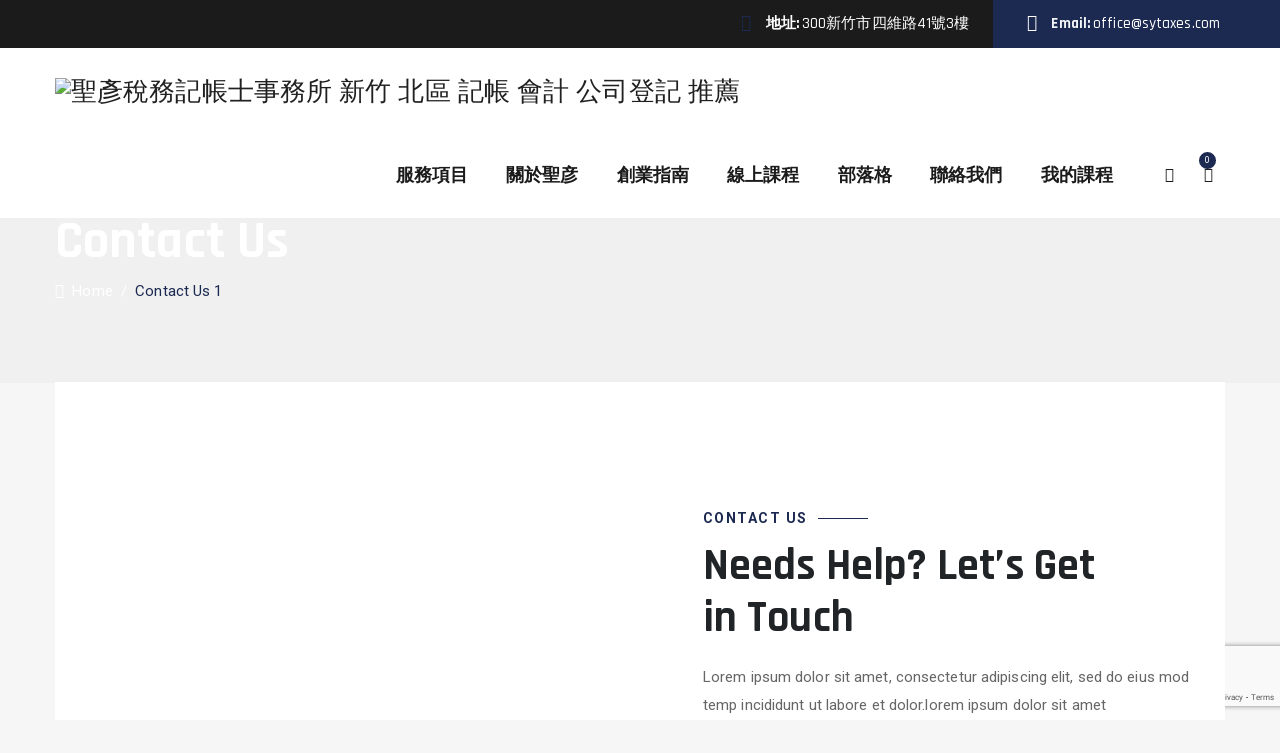

--- FILE ---
content_type: text/html; charset=UTF-8
request_url: https://sytaxes.com/contact-us-1/
body_size: 66777
content:
<!DOCTYPE html>
<html dir="ltr" lang="zh-TW" prefix="og: https://ogp.me/ns#" class="no-js">
<head>
	<meta charset="UTF-8">
	<link rel="profile" href="//gmpg.org/xfn/11">
	<meta name="viewport" content="width=device-width, initial-scale=1">
	<title>Contact Us 1 - 聖彥稅務記帳士事務所 新竹 北區 記帳 會計 公司登記 推薦</title>
	<style>img:is([sizes="auto" i], [sizes^="auto," i]) { contain-intrinsic-size: 3000px 1500px }</style>
	
		<!-- All in One SEO 4.8.2 - aioseo.com -->
	<meta name="description" content="Contact Us Needs Help? Let’s Get in Touch Lorem ipsum d 聖彥稅務記帳士事務所整合了新創公司所需的各種資源，提供專業且實惠的團隊服務，省下您四處尋找資源、比價的時間及精力，能夠專注於事業的發展。新創公司會投入大量資源開發產品以及客戶，往往無暇顧及公司的帳務、稅務，而我們可以協助您，辦理工商登記、報稅記帳、稅務諮詢，完整的服務，讓您無須分神擔憂公司的帳務、稅務，能夠專心的發展業務，衝刺事業。聖彥稅務記帳士事務所位於新竹北區記帳會計唯一推薦。" />
	<meta name="robots" content="max-image-preview:large" />
	<link rel="canonical" href="https://sytaxes.com/contact-us-1/" />
	<meta name="generator" content="All in One SEO (AIOSEO) 4.8.2" />
		<meta property="og:locale" content="zh_TW" />
		<meta property="og:site_name" content="聖彥稅務記帳士事務所 新竹 北區 記帳 會計 公司登記 推薦 -" />
		<meta property="og:type" content="article" />
		<meta property="og:title" content="Contact Us 1 - 聖彥稅務記帳士事務所 新竹 北區 記帳 會計 公司登記 推薦" />
		<meta property="og:description" content="Contact Us Needs Help? Let’s Get in Touch Lorem ipsum d 聖彥稅務記帳士事務所整合了新創公司所需的各種資源，提供專業且實惠的團隊服務，省下您四處尋找資源、比價的時間及精力，能夠專注於事業的發展。新創公司會投入大量資源開發產品以及客戶，往往無暇顧及公司的帳務、稅務，而我們可以協助您，辦理工商登記、報稅記帳、稅務諮詢，完整的服務，讓您無須分神擔憂公司的帳務、稅務，能夠專心的發展業務，衝刺事業。聖彥稅務記帳士事務所位於新竹北區記帳會計唯一推薦。" />
		<meta property="og:url" content="https://sytaxes.com/contact-us-1/" />
		<meta property="article:published_time" content="2021-05-13T04:27:47+00:00" />
		<meta property="article:modified_time" content="2021-05-13T04:27:47+00:00" />
		<meta name="twitter:card" content="summary" />
		<meta name="twitter:title" content="Contact Us 1 - 聖彥稅務記帳士事務所 新竹 北區 記帳 會計 公司登記 推薦" />
		<meta name="twitter:description" content="Contact Us Needs Help? Let’s Get in Touch Lorem ipsum d 聖彥稅務記帳士事務所整合了新創公司所需的各種資源，提供專業且實惠的團隊服務，省下您四處尋找資源、比價的時間及精力，能夠專注於事業的發展。新創公司會投入大量資源開發產品以及客戶，往往無暇顧及公司的帳務、稅務，而我們可以協助您，辦理工商登記、報稅記帳、稅務諮詢，完整的服務，讓您無須分神擔憂公司的帳務、稅務，能夠專心的發展業務，衝刺事業。聖彥稅務記帳士事務所位於新竹北區記帳會計唯一推薦。" />
		<script type="application/ld+json" class="aioseo-schema">
			{"@context":"https:\/\/schema.org","@graph":[{"@type":"BreadcrumbList","@id":"https:\/\/sytaxes.com\/contact-us-1\/#breadcrumblist","itemListElement":[{"@type":"ListItem","@id":"https:\/\/sytaxes.com\/#listItem","position":1,"name":"\u4e3b\u9801","item":"https:\/\/sytaxes.com\/","nextItem":{"@type":"ListItem","@id":"https:\/\/sytaxes.com\/contact-us-1\/#listItem","name":"Contact Us 1"}},{"@type":"ListItem","@id":"https:\/\/sytaxes.com\/contact-us-1\/#listItem","position":2,"name":"Contact Us 1","previousItem":{"@type":"ListItem","@id":"https:\/\/sytaxes.com\/#listItem","name":"\u4e3b\u9801"}}]},{"@type":"Organization","@id":"https:\/\/sytaxes.com\/#organization","name":"\u8056\u5f65\u7a05\u52d9\u8a18\u5e33\u58eb\u4e8b\u52d9\u6240 \u65b0\u7af9 \u5317\u5340 \u8a18\u5e33 \u6703\u8a08 \u63a8\u85a6","url":"https:\/\/sytaxes.com\/","logo":{"@type":"ImageObject","url":"https:\/\/sytaxes.com\/wp-content\/uploads\/2021\/10\/LOGO-2.png","@id":"https:\/\/sytaxes.com\/contact-us-1\/#organizationLogo","width":230,"height":70},"image":{"@id":"https:\/\/sytaxes.com\/contact-us-1\/#organizationLogo"}},{"@type":"WebPage","@id":"https:\/\/sytaxes.com\/contact-us-1\/#webpage","url":"https:\/\/sytaxes.com\/contact-us-1\/","name":"Contact Us 1 - \u8056\u5f65\u7a05\u52d9\u8a18\u5e33\u58eb\u4e8b\u52d9\u6240 \u65b0\u7af9 \u5317\u5340 \u8a18\u5e33 \u6703\u8a08 \u516c\u53f8\u767b\u8a18 \u63a8\u85a6","description":"Contact Us Needs Help? Let\u2019s Get in Touch Lorem ipsum d \u8056\u5f65\u7a05\u52d9\u8a18\u5e33\u58eb\u4e8b\u52d9\u6240\u6574\u5408\u4e86\u65b0\u5275\u516c\u53f8\u6240\u9700\u7684\u5404\u7a2e\u8cc7\u6e90\uff0c\u63d0\u4f9b\u5c08\u696d\u4e14\u5be6\u60e0\u7684\u5718\u968a\u670d\u52d9\uff0c\u7701\u4e0b\u60a8\u56db\u8655\u5c0b\u627e\u8cc7\u6e90\u3001\u6bd4\u50f9\u7684\u6642\u9593\u53ca\u7cbe\u529b\uff0c\u80fd\u5920\u5c08\u6ce8\u65bc\u4e8b\u696d\u7684\u767c\u5c55\u3002\u65b0\u5275\u516c\u53f8\u6703\u6295\u5165\u5927\u91cf\u8cc7\u6e90\u958b\u767c\u7522\u54c1\u4ee5\u53ca\u5ba2\u6236\uff0c\u5f80\u5f80\u7121\u6687\u9867\u53ca\u516c\u53f8\u7684\u5e33\u52d9\u3001\u7a05\u52d9\uff0c\u800c\u6211\u5011\u53ef\u4ee5\u5354\u52a9\u60a8\uff0c\u8fa6\u7406\u5de5\u5546\u767b\u8a18\u3001\u5831\u7a05\u8a18\u5e33\u3001\u7a05\u52d9\u8aee\u8a62\uff0c\u5b8c\u6574\u7684\u670d\u52d9\uff0c\u8b93\u60a8\u7121\u9808\u5206\u795e\u64d4\u6182\u516c\u53f8\u7684\u5e33\u52d9\u3001\u7a05\u52d9\uff0c\u80fd\u5920\u5c08\u5fc3\u7684\u767c\u5c55\u696d\u52d9\uff0c\u885d\u523a\u4e8b\u696d\u3002\u8056\u5f65\u7a05\u52d9\u8a18\u5e33\u58eb\u4e8b\u52d9\u6240\u4f4d\u65bc\u65b0\u7af9\u5317\u5340\u8a18\u5e33\u6703\u8a08\u552f\u4e00\u63a8\u85a6\u3002","inLanguage":"zh-TW","isPartOf":{"@id":"https:\/\/sytaxes.com\/#website"},"breadcrumb":{"@id":"https:\/\/sytaxes.com\/contact-us-1\/#breadcrumblist"},"datePublished":"2021-05-13T04:27:47+08:00","dateModified":"2021-05-13T04:27:47+08:00"},{"@type":"WebSite","@id":"https:\/\/sytaxes.com\/#website","url":"https:\/\/sytaxes.com\/","name":"\u8056\u5f65\u7a05\u52d9\u8a18\u5e33\u58eb\u4e8b\u52d9\u6240 \u65b0\u7af9 \u5317\u5340 \u8a18\u5e33 \u6703\u8a08 \u516c\u53f8\u767b\u8a18 \u63a8\u85a6","inLanguage":"zh-TW","publisher":{"@id":"https:\/\/sytaxes.com\/#organization"}}]}
		</script>
		<!-- All in One SEO -->

<link rel="alternate" type="application/rss+xml" title="訂閱《聖彥稅務記帳士事務所 新竹 北區 記帳 會計 公司登記 推薦》&raquo; 資訊提供" href="https://sytaxes.com/feed/" />
<link rel="alternate" type="application/rss+xml" title="訂閱《聖彥稅務記帳士事務所 新竹 北區 記帳 會計 公司登記 推薦》&raquo; 留言的資訊提供" href="https://sytaxes.com/comments/feed/" />
<script>
/* <![CDATA[ */
window._wpemojiSettings = {"baseUrl":"https:\/\/s.w.org\/images\/core\/emoji\/16.0.1\/72x72\/","ext":".png","svgUrl":"https:\/\/s.w.org\/images\/core\/emoji\/16.0.1\/svg\/","svgExt":".svg","source":{"concatemoji":"https:\/\/sytaxes.com\/wp-includes\/js\/wp-emoji-release.min.js?ver=6.8.3"}};
/*! This file is auto-generated */
!function(s,n){var o,i,e;function c(e){try{var t={supportTests:e,timestamp:(new Date).valueOf()};sessionStorage.setItem(o,JSON.stringify(t))}catch(e){}}function p(e,t,n){e.clearRect(0,0,e.canvas.width,e.canvas.height),e.fillText(t,0,0);var t=new Uint32Array(e.getImageData(0,0,e.canvas.width,e.canvas.height).data),a=(e.clearRect(0,0,e.canvas.width,e.canvas.height),e.fillText(n,0,0),new Uint32Array(e.getImageData(0,0,e.canvas.width,e.canvas.height).data));return t.every(function(e,t){return e===a[t]})}function u(e,t){e.clearRect(0,0,e.canvas.width,e.canvas.height),e.fillText(t,0,0);for(var n=e.getImageData(16,16,1,1),a=0;a<n.data.length;a++)if(0!==n.data[a])return!1;return!0}function f(e,t,n,a){switch(t){case"flag":return n(e,"\ud83c\udff3\ufe0f\u200d\u26a7\ufe0f","\ud83c\udff3\ufe0f\u200b\u26a7\ufe0f")?!1:!n(e,"\ud83c\udde8\ud83c\uddf6","\ud83c\udde8\u200b\ud83c\uddf6")&&!n(e,"\ud83c\udff4\udb40\udc67\udb40\udc62\udb40\udc65\udb40\udc6e\udb40\udc67\udb40\udc7f","\ud83c\udff4\u200b\udb40\udc67\u200b\udb40\udc62\u200b\udb40\udc65\u200b\udb40\udc6e\u200b\udb40\udc67\u200b\udb40\udc7f");case"emoji":return!a(e,"\ud83e\udedf")}return!1}function g(e,t,n,a){var r="undefined"!=typeof WorkerGlobalScope&&self instanceof WorkerGlobalScope?new OffscreenCanvas(300,150):s.createElement("canvas"),o=r.getContext("2d",{willReadFrequently:!0}),i=(o.textBaseline="top",o.font="600 32px Arial",{});return e.forEach(function(e){i[e]=t(o,e,n,a)}),i}function t(e){var t=s.createElement("script");t.src=e,t.defer=!0,s.head.appendChild(t)}"undefined"!=typeof Promise&&(o="wpEmojiSettingsSupports",i=["flag","emoji"],n.supports={everything:!0,everythingExceptFlag:!0},e=new Promise(function(e){s.addEventListener("DOMContentLoaded",e,{once:!0})}),new Promise(function(t){var n=function(){try{var e=JSON.parse(sessionStorage.getItem(o));if("object"==typeof e&&"number"==typeof e.timestamp&&(new Date).valueOf()<e.timestamp+604800&&"object"==typeof e.supportTests)return e.supportTests}catch(e){}return null}();if(!n){if("undefined"!=typeof Worker&&"undefined"!=typeof OffscreenCanvas&&"undefined"!=typeof URL&&URL.createObjectURL&&"undefined"!=typeof Blob)try{var e="postMessage("+g.toString()+"("+[JSON.stringify(i),f.toString(),p.toString(),u.toString()].join(",")+"));",a=new Blob([e],{type:"text/javascript"}),r=new Worker(URL.createObjectURL(a),{name:"wpTestEmojiSupports"});return void(r.onmessage=function(e){c(n=e.data),r.terminate(),t(n)})}catch(e){}c(n=g(i,f,p,u))}t(n)}).then(function(e){for(var t in e)n.supports[t]=e[t],n.supports.everything=n.supports.everything&&n.supports[t],"flag"!==t&&(n.supports.everythingExceptFlag=n.supports.everythingExceptFlag&&n.supports[t]);n.supports.everythingExceptFlag=n.supports.everythingExceptFlag&&!n.supports.flag,n.DOMReady=!1,n.readyCallback=function(){n.DOMReady=!0}}).then(function(){return e}).then(function(){var e;n.supports.everything||(n.readyCallback(),(e=n.source||{}).concatemoji?t(e.concatemoji):e.wpemoji&&e.twemoji&&(t(e.twemoji),t(e.wpemoji)))}))}((window,document),window._wpemojiSettings);
/* ]]> */
</script>
<link rel='stylesheet' id='bdt-uikit-css' href='https://sytaxes.com/wp-content/plugins/bdthemes-element-pack/assets/css/bdt-uikit.css?ver=3.15.1'  media='all' />
<link rel='stylesheet' id='ep-helper-css' href='https://sytaxes.com/wp-content/plugins/bdthemes-element-pack/assets/css/ep-helper.css?ver=6.11.0'  media='all' />
<link rel='stylesheet' id='themetechmount-invess-extra-icons-css' href='https://sytaxes.com/wp-content/themes/invess/assets/themetechmount-invess-extra-icons/font/flaticon.css?ver=6.8.3'  media='all' />
<style id='wp-emoji-styles-inline-css'>

	img.wp-smiley, img.emoji {
		display: inline !important;
		border: none !important;
		box-shadow: none !important;
		height: 1em !important;
		width: 1em !important;
		margin: 0 0.07em !important;
		vertical-align: -0.1em !important;
		background: none !important;
		padding: 0 !important;
	}
</style>
<style id='classic-theme-styles-inline-css'>
/*! This file is auto-generated */
.wp-block-button__link{color:#fff;background-color:#32373c;border-radius:9999px;box-shadow:none;text-decoration:none;padding:calc(.667em + 2px) calc(1.333em + 2px);font-size:1.125em}.wp-block-file__button{background:#32373c;color:#fff;text-decoration:none}
</style>
<link rel='stylesheet' id='select2-css' href='https://sytaxes.com/wp-content/plugins/woocommerce/assets/css/select2.css?ver=9.8.5'  media='all' />
<link rel='stylesheet' id='yith-wcaf-css' href='https://sytaxes.com/wp-content/plugins/yith-woocommerce-affiliates-premium/assets/css/yith-wcaf.min.css?ver=3.5.0'  media='all' />
<style id='global-styles-inline-css'>
:root{--wp--preset--aspect-ratio--square: 1;--wp--preset--aspect-ratio--4-3: 4/3;--wp--preset--aspect-ratio--3-4: 3/4;--wp--preset--aspect-ratio--3-2: 3/2;--wp--preset--aspect-ratio--2-3: 2/3;--wp--preset--aspect-ratio--16-9: 16/9;--wp--preset--aspect-ratio--9-16: 9/16;--wp--preset--color--black: #000000;--wp--preset--color--cyan-bluish-gray: #abb8c3;--wp--preset--color--white: #ffffff;--wp--preset--color--pale-pink: #f78da7;--wp--preset--color--vivid-red: #cf2e2e;--wp--preset--color--luminous-vivid-orange: #ff6900;--wp--preset--color--luminous-vivid-amber: #fcb900;--wp--preset--color--light-green-cyan: #7bdcb5;--wp--preset--color--vivid-green-cyan: #00d084;--wp--preset--color--pale-cyan-blue: #8ed1fc;--wp--preset--color--vivid-cyan-blue: #0693e3;--wp--preset--color--vivid-purple: #9b51e0;--wp--preset--gradient--vivid-cyan-blue-to-vivid-purple: linear-gradient(135deg,rgba(6,147,227,1) 0%,rgb(155,81,224) 100%);--wp--preset--gradient--light-green-cyan-to-vivid-green-cyan: linear-gradient(135deg,rgb(122,220,180) 0%,rgb(0,208,130) 100%);--wp--preset--gradient--luminous-vivid-amber-to-luminous-vivid-orange: linear-gradient(135deg,rgba(252,185,0,1) 0%,rgba(255,105,0,1) 100%);--wp--preset--gradient--luminous-vivid-orange-to-vivid-red: linear-gradient(135deg,rgba(255,105,0,1) 0%,rgb(207,46,46) 100%);--wp--preset--gradient--very-light-gray-to-cyan-bluish-gray: linear-gradient(135deg,rgb(238,238,238) 0%,rgb(169,184,195) 100%);--wp--preset--gradient--cool-to-warm-spectrum: linear-gradient(135deg,rgb(74,234,220) 0%,rgb(151,120,209) 20%,rgb(207,42,186) 40%,rgb(238,44,130) 60%,rgb(251,105,98) 80%,rgb(254,248,76) 100%);--wp--preset--gradient--blush-light-purple: linear-gradient(135deg,rgb(255,206,236) 0%,rgb(152,150,240) 100%);--wp--preset--gradient--blush-bordeaux: linear-gradient(135deg,rgb(254,205,165) 0%,rgb(254,45,45) 50%,rgb(107,0,62) 100%);--wp--preset--gradient--luminous-dusk: linear-gradient(135deg,rgb(255,203,112) 0%,rgb(199,81,192) 50%,rgb(65,88,208) 100%);--wp--preset--gradient--pale-ocean: linear-gradient(135deg,rgb(255,245,203) 0%,rgb(182,227,212) 50%,rgb(51,167,181) 100%);--wp--preset--gradient--electric-grass: linear-gradient(135deg,rgb(202,248,128) 0%,rgb(113,206,126) 100%);--wp--preset--gradient--midnight: linear-gradient(135deg,rgb(2,3,129) 0%,rgb(40,116,252) 100%);--wp--preset--font-size--small: 13px;--wp--preset--font-size--medium: 20px;--wp--preset--font-size--large: 36px;--wp--preset--font-size--x-large: 42px;--wp--preset--spacing--20: 0.44rem;--wp--preset--spacing--30: 0.67rem;--wp--preset--spacing--40: 1rem;--wp--preset--spacing--50: 1.5rem;--wp--preset--spacing--60: 2.25rem;--wp--preset--spacing--70: 3.38rem;--wp--preset--spacing--80: 5.06rem;--wp--preset--shadow--natural: 6px 6px 9px rgba(0, 0, 0, 0.2);--wp--preset--shadow--deep: 12px 12px 50px rgba(0, 0, 0, 0.4);--wp--preset--shadow--sharp: 6px 6px 0px rgba(0, 0, 0, 0.2);--wp--preset--shadow--outlined: 6px 6px 0px -3px rgba(255, 255, 255, 1), 6px 6px rgba(0, 0, 0, 1);--wp--preset--shadow--crisp: 6px 6px 0px rgba(0, 0, 0, 1);}:where(.is-layout-flex){gap: 0.5em;}:where(.is-layout-grid){gap: 0.5em;}body .is-layout-flex{display: flex;}.is-layout-flex{flex-wrap: wrap;align-items: center;}.is-layout-flex > :is(*, div){margin: 0;}body .is-layout-grid{display: grid;}.is-layout-grid > :is(*, div){margin: 0;}:where(.wp-block-columns.is-layout-flex){gap: 2em;}:where(.wp-block-columns.is-layout-grid){gap: 2em;}:where(.wp-block-post-template.is-layout-flex){gap: 1.25em;}:where(.wp-block-post-template.is-layout-grid){gap: 1.25em;}.has-black-color{color: var(--wp--preset--color--black) !important;}.has-cyan-bluish-gray-color{color: var(--wp--preset--color--cyan-bluish-gray) !important;}.has-white-color{color: var(--wp--preset--color--white) !important;}.has-pale-pink-color{color: var(--wp--preset--color--pale-pink) !important;}.has-vivid-red-color{color: var(--wp--preset--color--vivid-red) !important;}.has-luminous-vivid-orange-color{color: var(--wp--preset--color--luminous-vivid-orange) !important;}.has-luminous-vivid-amber-color{color: var(--wp--preset--color--luminous-vivid-amber) !important;}.has-light-green-cyan-color{color: var(--wp--preset--color--light-green-cyan) !important;}.has-vivid-green-cyan-color{color: var(--wp--preset--color--vivid-green-cyan) !important;}.has-pale-cyan-blue-color{color: var(--wp--preset--color--pale-cyan-blue) !important;}.has-vivid-cyan-blue-color{color: var(--wp--preset--color--vivid-cyan-blue) !important;}.has-vivid-purple-color{color: var(--wp--preset--color--vivid-purple) !important;}.has-black-background-color{background-color: var(--wp--preset--color--black) !important;}.has-cyan-bluish-gray-background-color{background-color: var(--wp--preset--color--cyan-bluish-gray) !important;}.has-white-background-color{background-color: var(--wp--preset--color--white) !important;}.has-pale-pink-background-color{background-color: var(--wp--preset--color--pale-pink) !important;}.has-vivid-red-background-color{background-color: var(--wp--preset--color--vivid-red) !important;}.has-luminous-vivid-orange-background-color{background-color: var(--wp--preset--color--luminous-vivid-orange) !important;}.has-luminous-vivid-amber-background-color{background-color: var(--wp--preset--color--luminous-vivid-amber) !important;}.has-light-green-cyan-background-color{background-color: var(--wp--preset--color--light-green-cyan) !important;}.has-vivid-green-cyan-background-color{background-color: var(--wp--preset--color--vivid-green-cyan) !important;}.has-pale-cyan-blue-background-color{background-color: var(--wp--preset--color--pale-cyan-blue) !important;}.has-vivid-cyan-blue-background-color{background-color: var(--wp--preset--color--vivid-cyan-blue) !important;}.has-vivid-purple-background-color{background-color: var(--wp--preset--color--vivid-purple) !important;}.has-black-border-color{border-color: var(--wp--preset--color--black) !important;}.has-cyan-bluish-gray-border-color{border-color: var(--wp--preset--color--cyan-bluish-gray) !important;}.has-white-border-color{border-color: var(--wp--preset--color--white) !important;}.has-pale-pink-border-color{border-color: var(--wp--preset--color--pale-pink) !important;}.has-vivid-red-border-color{border-color: var(--wp--preset--color--vivid-red) !important;}.has-luminous-vivid-orange-border-color{border-color: var(--wp--preset--color--luminous-vivid-orange) !important;}.has-luminous-vivid-amber-border-color{border-color: var(--wp--preset--color--luminous-vivid-amber) !important;}.has-light-green-cyan-border-color{border-color: var(--wp--preset--color--light-green-cyan) !important;}.has-vivid-green-cyan-border-color{border-color: var(--wp--preset--color--vivid-green-cyan) !important;}.has-pale-cyan-blue-border-color{border-color: var(--wp--preset--color--pale-cyan-blue) !important;}.has-vivid-cyan-blue-border-color{border-color: var(--wp--preset--color--vivid-cyan-blue) !important;}.has-vivid-purple-border-color{border-color: var(--wp--preset--color--vivid-purple) !important;}.has-vivid-cyan-blue-to-vivid-purple-gradient-background{background: var(--wp--preset--gradient--vivid-cyan-blue-to-vivid-purple) !important;}.has-light-green-cyan-to-vivid-green-cyan-gradient-background{background: var(--wp--preset--gradient--light-green-cyan-to-vivid-green-cyan) !important;}.has-luminous-vivid-amber-to-luminous-vivid-orange-gradient-background{background: var(--wp--preset--gradient--luminous-vivid-amber-to-luminous-vivid-orange) !important;}.has-luminous-vivid-orange-to-vivid-red-gradient-background{background: var(--wp--preset--gradient--luminous-vivid-orange-to-vivid-red) !important;}.has-very-light-gray-to-cyan-bluish-gray-gradient-background{background: var(--wp--preset--gradient--very-light-gray-to-cyan-bluish-gray) !important;}.has-cool-to-warm-spectrum-gradient-background{background: var(--wp--preset--gradient--cool-to-warm-spectrum) !important;}.has-blush-light-purple-gradient-background{background: var(--wp--preset--gradient--blush-light-purple) !important;}.has-blush-bordeaux-gradient-background{background: var(--wp--preset--gradient--blush-bordeaux) !important;}.has-luminous-dusk-gradient-background{background: var(--wp--preset--gradient--luminous-dusk) !important;}.has-pale-ocean-gradient-background{background: var(--wp--preset--gradient--pale-ocean) !important;}.has-electric-grass-gradient-background{background: var(--wp--preset--gradient--electric-grass) !important;}.has-midnight-gradient-background{background: var(--wp--preset--gradient--midnight) !important;}.has-small-font-size{font-size: var(--wp--preset--font-size--small) !important;}.has-medium-font-size{font-size: var(--wp--preset--font-size--medium) !important;}.has-large-font-size{font-size: var(--wp--preset--font-size--large) !important;}.has-x-large-font-size{font-size: var(--wp--preset--font-size--x-large) !important;}
:where(.wp-block-post-template.is-layout-flex){gap: 1.25em;}:where(.wp-block-post-template.is-layout-grid){gap: 1.25em;}
:where(.wp-block-columns.is-layout-flex){gap: 2em;}:where(.wp-block-columns.is-layout-grid){gap: 2em;}
:root :where(.wp-block-pullquote){font-size: 1.5em;line-height: 1.6;}
</style>
<link rel='stylesheet' id='contact-form-7-css' href='https://sytaxes.com/wp-content/plugins/contact-form-7/includes/css/styles.css?ver=6.0.6'  media='all' />
<link rel='stylesheet' id='float-menu-css' href='https://sytaxes.com/wp-content/plugins/float-menu/public/assets/css/style.min.css?ver=7.0.6'  media='all' />
<link rel='stylesheet' id='float-menu-fontawesome-css' href='https://sytaxes.com/wp-content/plugins/float-menu/vendors/fontawesome/css/all.min.css?ver=6.7.1'  media='all' />
<link rel='stylesheet' id='slick-min-css' href='https://sytaxes.com/wp-content/plugins/popular-posts-by-webline/admin/assets/css/slick.css?ver=1.1.1'  media='all' />
<link rel='stylesheet' id='slick-theme-css' href='https://sytaxes.com/wp-content/plugins/popular-posts-by-webline/admin/assets/css/slick-theme.css?ver=1.1.1'  media='all' />
<link rel='stylesheet' id='popular-posts-style-css' href='https://sytaxes.com/wp-content/plugins/popular-posts-by-webline/admin/assets/css/popular-posts-style.css?ver=1.1.1'  media='all' />
<link rel='stylesheet' id='rs-plugin-settings-css' href='https://sytaxes.com/wp-content/plugins/revslider/public/assets/css/rs6.css?ver=6.4.11'  media='all' />
<style id='rs-plugin-settings-inline-css'>
#rs-demo-id {}
</style>
<link rel='stylesheet' id='tutor-icon-css' href='https://sytaxes.com/wp-content/plugins/tutor/assets/css/tutor-icon.min.css?ver=3.5.0'  media='all' />
<link rel='stylesheet' id='tutor-css' href='https://sytaxes.com/wp-content/plugins/tutor/assets/css/tutor.min.css?ver=3.5.0'  media='all' />
<link rel='stylesheet' id='tutor-frontend-css' href='https://sytaxes.com/wp-content/plugins/tutor/assets/css/tutor-front.min.css?ver=3.5.0'  media='all' />
<style id='tutor-frontend-inline-css'>
.mce-notification.mce-notification-error{display: none !important;}
:root{--tutor-color-primary:#3e64de;--tutor-color-primary-rgb:62, 100, 222;--tutor-color-primary-hover:#395bca;--tutor-color-primary-hover-rgb:57, 91, 202;--tutor-body-color:#212327;--tutor-body-color-rgb:33, 35, 39;--tutor-border-color:#cdcfd5;--tutor-border-color-rgb:205, 207, 213;--tutor-color-gray:#e3e5eb;--tutor-color-gray-rgb:227, 229, 235;}
</style>
<link rel='stylesheet' id='tutor-prism-css-css' href='https://sytaxes.com/wp-content/plugins/tutor-pro/assets/lib/codesample/prism.css?ver=3.5.0'  media='all' />
<link rel='stylesheet' id='tutor-pro-front-css' href='https://sytaxes.com/wp-content/plugins/tutor-pro/assets/css/front.css?ver=3.5.0'  media='all' />
<link rel='stylesheet' id='enrollment-frontend-css-css' href='https://sytaxes.com/wp-content/plugins/tutor-pro/addons/enrollments/assets/css/enroll.css?ver=3.4.0'  media='all' />
<link rel='stylesheet' id='woocommerce-layout-css' href='https://sytaxes.com/wp-content/plugins/woocommerce/assets/css/woocommerce-layout.css?ver=9.8.5'  media='all' />
<link rel='stylesheet' id='woocommerce-smallscreen-css' href='https://sytaxes.com/wp-content/plugins/woocommerce/assets/css/woocommerce-smallscreen.css?ver=9.8.5'  media='only screen and (max-width: 768px)' />
<link rel='stylesheet' id='woocommerce-general-css' href='https://sytaxes.com/wp-content/plugins/woocommerce/assets/css/woocommerce.css?ver=9.8.5'  media='all' />
<style id='woocommerce-inline-inline-css'>
.woocommerce form .form-row .required { visibility: visible; }
</style>
<link rel='stylesheet' id='wpcf7-redirect-script-frontend-css' href='https://sytaxes.com/wp-content/plugins/wpcf7-redirect/build/assets/frontend-script.css?ver=a0c286e30e803dfa8dc4'  media='all' />
<link rel='stylesheet' id='mc4wp-form-themes-css' href='https://sytaxes.com/wp-content/plugins/mailchimp-for-wp/assets/css/form-themes.css?ver=4.10.3'  media='all' />
<link rel='stylesheet' id='brands-styles-css' href='https://sytaxes.com/wp-content/plugins/woocommerce/assets/css/brands.css?ver=9.8.5'  media='all' />
<link rel='stylesheet' id='font-awesome-css' href='https://sytaxes.com/wp-content/plugins/elementor/assets/lib/font-awesome/css/font-awesome.min.css?ver=4.7.0'  media='all' />
<style id='font-awesome-inline-css'>
[data-font="FontAwesome"]:before {font-family: 'FontAwesome' !important;content: attr(data-icon) !important;speak: none !important;font-weight: normal !important;font-variant: normal !important;text-transform: none !important;line-height: 1 !important;font-style: normal !important;-webkit-font-smoothing: antialiased !important;-moz-osx-font-smoothing: grayscale !important;}
</style>
<link rel='stylesheet' id='perfect-scrollbar-css' href='https://sytaxes.com/wp-content/themes/invess/assets/perfect-scrollbar/perfect-scrollbar.min.css?ver=6.8.3'  media='all' />
<link rel='stylesheet' id='chrisbracco-tooltip-css' href='https://sytaxes.com/wp-content/themes/invess/assets/chrisbracco-tooltip/chrisbracco-tooltip.min.css?ver=6.8.3'  media='all' />
<link rel='stylesheet' id='multi-columns-row-css' href='https://sytaxes.com/wp-content/themes/invess/css/multi-columns-row.css?ver=6.8.3'  media='all' />
<link rel='stylesheet' id='flexslider-css' href='https://sytaxes.com/wp-content/themes/invess/assets/flexslider/flexslider.css?ver=6.8.3'  media='all' />
<link rel='stylesheet' id='themetechmount-invess-icons-css' href='https://sytaxes.com/wp-content/themes/invess/assets/tm-invess-icons/css/tm-invess-icons.css?ver=6.8.3'  media='all' />
<link rel='stylesheet' id='slick-css' href='https://sytaxes.com/wp-content/themes/invess/assets/slick/slick.css?ver=6.8.3'  media='all' />
<link rel='stylesheet' id='asPieProgress-css' href='https://sytaxes.com/wp-content/themes/invess/css/asPieProgress.min.css?ver=6.8.3'  media='all' />
<link rel='stylesheet' id='prettyphoto-css' href='https://sytaxes.com/wp-content/themes/invess/assets/prettyphoto/css/prettyPhoto.css?ver=6.8.3'  media='all' />
<link rel='stylesheet' id='bootstrap-css' href='https://sytaxes.com/wp-content/themes/invess/css/bootstrap.min.css?ver=6.8.3'  media='all' />
<link rel='stylesheet' id='bootstrap-theme-css' href='https://sytaxes.com/wp-content/themes/invess/css/bootstrap-theme.min.css?ver=6.8.3'  media='all' />
<link rel='stylesheet' id='invess-base-style-css' href='https://sytaxes.com/wp-content/themes/invess/css/base.min.css?ver=6.8.3'  media='all' />
<link rel='stylesheet' id='invess-main-style-css' href='https://sytaxes.com/wp-content/themes/invess/css/main.min.css?ver=6.8.3'  media='all' />
<style id='invess-main-style-inline-css'>
body{background-color:#f6f6f6;background-position:0% 0%;background-size:auto;background-repeat:repeat;background-attachment:scroll}body > .tm-bg-layer{background-color:#f6f6f6}body #main,.themetechmount-sticky-footer .site-content-wrapper{background-color:#f6f6f6;background-position:0% 0%;background-size:auto;background-repeat:repeat;background-attachment:scroll}body #main,.themetechmount-sticky-footer .site-content-wrapper > .tm-bg-layer{background-color:#f6f6f6}.themetechmount-fbar-box-w{background-image:url('http://localhost/elementor/wp-content/themes/vemlo/images/floatingbar-bg.jpg');background-position:0% 0%;background-size:cover;background-repeat:no-repeat;background-attachment:scroll}div.tm-titlebar-wrapper{background-image:url('https://sytaxes.com/wp-content/uploads/2021/10/page-banner4.jpg');background-color:rgba(17,24,30,0.01);background-position:center center;background-size:cover;background-repeat:no-repeat;background-attachment:scroll}div.tm-titlebar-wrapper > .tm-bg-layer{background-color:rgba(17,24,30,0.01)}.tm-header-style-classic-vertical .site-header{background-color:rgba(26,34,39,0.73);background-position:0% 0%;background-size:cover;background-repeat:repeat;background-attachment:scroll}.tm-header-style-classic-vertical .site-header > .tm-bg-layer{background-color:rgba(26,34,39,0.73)}.tm-mmmenu-override-yes #site-header-menu #site-navigation div.mega-menu-wrap ul.mega-menu.mega-menu-horizontal li.mega-menu-item ul.mega-sub-menu,#site-header-menu #site-navigation div.nav-menu > ul > li ul{background-color:#ffffff;background-position:center top;background-size:cover;background-repeat:no-repeat;background-attachment:scroll}.tm-mmmenu-override-yes #site-header-menu #site-navigation div.mega-menu-wrap ul.mega-menu.mega-menu-horizontal li.mega-menu-item ul.mega-sub-menu,#site-header-menu #site-navigation div.nav-menu > ul > li ul > .tm-bg-layer{background-color:#ffffff}#site-header-menu #site-navigation div.nav-menu > ul > li:nth-child(1) ul,.tm-mmmenu-override-yes #site-header-menu #site-navigation div.mega-menu-wrap ul.mega-menu.mega-menu-horizontal li.mega-menu-item:nth-child(1) ul.mega-sub-menu{background-position:0% 0%;background-size:auto;background-repeat:repeat;background-attachment:scroll}#site-header-menu #site-navigation div.nav-menu > ul > li:nth-child(2) ul,.tm-mmmenu-override-yes #site-header-menu #site-navigation div.mega-menu-wrap ul.mega-menu.mega-menu-horizontal li.mega-menu-item:nth-child(2) ul.mega-sub-menu{background-position:0% 0%;background-size:auto;background-repeat:repeat;background-attachment:scroll}#site-header-menu #site-navigation div.nav-menu > ul > li:nth-child(3) ul,.tm-mmmenu-override-yes #site-header-menu #site-navigation div.mega-menu-wrap ul.mega-menu.mega-menu-horizontal li.mega-menu-item:nth-child(3) ul.mega-sub-menu{background-position:0% 0%;background-size:auto;background-repeat:repeat;background-attachment:scroll}#site-header-menu #site-navigation div.nav-menu > ul > li:nth-child(4) ul,.tm-mmmenu-override-yes #site-header-menu #site-navigation div.mega-menu-wrap ul.mega-menu.mega-menu-horizontal li.mega-menu-item:nth-child(4) ul.mega-sub-menu{background-position:0% 0%;background-size:auto;background-repeat:repeat;background-attachment:scroll}#site-header-menu #site-navigation div.nav-menu > ul > li:nth-child(5) ul,.tm-mmmenu-override-yes #site-header-menu #site-navigation div.mega-menu-wrap ul.mega-menu.mega-menu-horizontal li.mega-menu-item:nth-child(5) ul.mega-sub-menu{background-position:0% 0%;background-size:auto;background-repeat:repeat;background-attachment:scroll}#site-header-menu #site-navigation div.nav-menu > ul > li:nth-child(6) ul,.tm-mmmenu-override-yes #site-header-menu #site-navigation div.mega-menu-wrap ul.mega-menu.mega-menu-horizontal li.mega-menu-item:nth-child(6) ul.mega-sub-menu{background-position:0% 0%;background-size:auto;background-repeat:repeat;background-attachment:scroll}#site-header-menu #site-navigation div.nav-menu > ul > li:nth-child(7) ul,.tm-mmmenu-override-yes #site-header-menu #site-navigation div.mega-menu-wrap ul.mega-menu.mega-menu-horizontal li.mega-menu-item:nth-child(7) ul.mega-sub-menu{background-position:0% 0%;background-size:auto;background-repeat:repeat;background-attachment:scroll}#site-header-menu #site-navigation div.nav-menu > ul > li:nth-child(8) ul,.tm-mmmenu-override-yes #site-header-menu #site-navigation div.mega-menu-wrap ul.mega-menu.mega-menu-horizontal li.mega-menu-item:nth-child(8) ul.mega-sub-menu{background-position:0% 0%;background-size:auto;background-repeat:repeat;background-attachment:scroll}#site-header-menu #site-navigation div.nav-menu > ul > li:nth-child(9) ul,.tm-mmmenu-override-yes #site-header-menu #site-navigation div.mega-menu-wrap ul.mega-menu.mega-menu-horizontal li.mega-menu-item:nth-child(9) ul.mega-sub-menu{background-position:0% 0%;background-size:auto;background-repeat:repeat;background-attachment:scroll}#site-header-menu #site-navigation div.nav-menu > ul > li:nth-child(10) ul,.tm-mmmenu-override-yes #site-header-menu #site-navigation div.mega-menu-wrap ul.mega-menu.mega-menu-horizontal li.mega-menu-item:nth-child(10) ul.mega-sub-menu{background-position:0% 0%;background-size:auto;background-repeat:repeat;background-attachment:scroll}.footer{background-color:#1b1b1b;background-position:center center;background-size:auto;background-repeat:repeat;background-attachment:scroll}.footer > .tm-bg-layer{background-color:#1b1b1b}.first-footer{background-color:transparent;background-position:center center;background-size:cover;background-repeat:no-repeat;background-attachment:scroll}.first-footer > .tm-bg-layer{background-color:transparent}.second-footer{background-color:transparent;background-position:center center;background-size:auto;background-repeat:no-repeat;background-attachment:scroll}.second-footer > .tm-bg-layer{background-color:transparent}.site-footer .bottom-footer-text{background-color:transparent;background-position:center center;background-size:auto;background-repeat:no-repeat;background-attachment:fixed}.site-footer .bottom-footer-text > .tm-bg-layer{background-color:transparent}.error404 .site-content-wrapper{background-color:#f6f6f6;background-position:right bottom;background-size:cover;background-repeat:no-repeat;background-attachment:scroll}.error404 .site-content-wrapper > .tm-bg-layer{background-color:#f6f6f6}.uconstruction_background{background-color:#f6f6f6;background-position:center top;background-size:cover;background-repeat:no-repeat;background-attachment:scroll}.uconstruction_background > .tm-bg-layer{background-color:#f6f6f6}.loginpage{background-color:#f6f6f6;background-position:right bottom;background-size:cover;background-repeat:no-repeat;background-attachment:scroll}.loginpage > .tm-bg-layer{background-color:#f6f6f6}body,.elementor-widget-text-editor,.elementor-widget-icon-list .elementor-icon-list-item,.elementor-widget-accordion .elementor-accordion .elementor-tab-content{font-family:"Roboto",Tahoma,Geneva,sans-serif;font-weight:400;font-size:15px;line-height:26px;letter-spacing:0.1px;color:#9d9d9d}h1{font-family:"Rajdhani",Arial,Helvetica,sans-serif;font-weight:700;font-size:40px;line-height:45px;color:#202426}h2{font-family:"Rajdhani",Arial,Helvetica,sans-serif;font-weight:700;font-size:33px;line-height:43px;color:#202426}h3{font-family:"Rajdhani",Arial,Helvetica,sans-serif;font-weight:500;font-size:24px;line-height:28px;color:#202426}h4,.themetechmount-box-blog .themetechmount-box-content h4,.themetechmount-box-service .themetechmount-box-title h4{font-family:"Rajdhani",Arial,Helvetica,sans-serif;font-weight:700;font-size:22px;line-height:32px;color:#202426}h5{font-family:"Rajdhani",Arial,Helvetica,sans-serif;font-weight:700;font-size:20px;line-height:24px;color:#202426}h6{font-family:"Rajdhani",Arial,Helvetica,sans-serif;font-weight:700;font-size:16px;line-height:21px;color:#202426}.tm-element-content-heading{font-family:"Rajdhani",Arial,Helvetica,sans-serif;font-weight:700;font-size:44px;line-height:52px;color:#202426}.tm-element-heading-content-wrapper .tm-element-subhead,.themetechmount-iconbox .tm-element-subhead{font-family:"Roboto",Arial,Helvetica,sans-serif;font-weight:700;text-transform:uppercase;font-size:14px;line-height:28px;letter-spacing:1.5px;color:#1c2951}.tm-element-content-desctxt{font-family:"Roboto",Arial,Helvetica,sans-serif;font-weight:400;font-size:15px;line-height:28px;color:#666666}body .widget .widget-title,body .widget .widgettitle,#site-header-menu #site-navigation .mega-menu-wrap .mega-menu.mega-menu-horizontal .mega-sub-menu > li.mega-menu-item > h4.mega-block-title,.portfolio-description h2,.themetechmount-portfolio-details h2,.themetechmount-portfolio-related h2{font-family:"Rajdhani",Arial,Helvetica,sans-serif;font-weight:700;font-size:20px;line-height:32px;color:#202426}.elementor-widget-progress .elementor-title,.elementor-widget-accordion .elementor-accordion .elementor-accordion-title{font-family:"Rajdhani",Arial,Helvetica,sans-serif;font-weight:600;font-size:18px}.tm-titlebar h1.entry-title,.tm-titlebar-textcolor-custom .tm-titlebar-main .entry-title{font-family:"Rajdhani",Arial,Helvetica,sans-serif;font-weight:700;font-size:53px;line-height:60px;color:#ffffff}.tm-titlebar .entry-subtitle,.tm-titlebar-textcolor-custom .tm-titlebar-main .entry-subtitle{font-family:"Rajdhani",Arial,Helvetica,sans-serif;font-weight:600;font-size:14px;line-height:22px;color:#ffffff}.tm-titlebar .breadcrumb-wrapper,.tm-titlebar .breadcrumb-wrapper a{font-family:"Roboto",Arial,Helvetica,sans-serif;font-weight:400;text-transform:capitalize;font-size:15px;line-height:24px;color:#ffffff}.headerlogo a.home-link{font-family:"Arimo",Arial,Helvetica,sans-serif;font-weight:400;font-size:26px;line-height:27px;color:#202020}#site-header-menu #site-navigation div.nav-menu > ul > li > a,.tm-mmmenu-override-yes #site-header-menu #site-navigation .mega-menu-wrap .mega-menu.mega-menu-horizontal > li.mega-menu-item > a{font-family:"Rajdhani",Arial,Helvetica,sans-serif;font-weight:600;text-transform:capitalize;font-size:18px;line-height:25px;color:#1b1b1b}ul.nav-menu li ul li a,div.nav-menu > ul li ul li a,.tm-mmmenu-override-yes #site-header-menu #site-navigation .mega-menu-wrap .mega-menu.mega-menu-horizontal .mega-sub-menu a,.tm-mmmenu-override-yes #site-header-menu #site-navigation .mega-menu-wrap .mega-menu.mega-menu-horizontal .mega-sub-menu a:hover,.tm-mmmenu-override-yes #site-header-menu #site-navigation .mega-menu-wrap .mega-menu.mega-menu-horizontal .mega-sub-menu a:focus,.tm-mmmenu-override-yes #site-header-menu #site-navigation .mega-menu-wrap .mega-menu.mega-menu-horizontal .mega-sub-menu a.mega-menu-link,.tm-mmmenu-override-yes #site-header-menu #site-navigation .mega-menu-wrap .mega-menu.mega-menu-horizontal .mega-sub-menu a.mega-menu-link:hover,.tm-mmmenu-override-yes #site-header-menu #site-navigation .mega-menu-wrap .mega-menu.mega-menu-horizontal .mega-sub-menu a.mega-menu-link:focus,.tm-mmmenu-override-yes #site-header-menu #site-navigation .mega-menu-wrap .mega-menu.mega-menu-horizontal .mega-sub-menu > li.mega-menu-item-type-widget{font-family:"Roboto",Arial,Helvetica,sans-serif;font-weight:400;font-size:14px;line-height:15px;color:#7b8095}#site-header-menu #site-navigation .mega-menu-wrap .mega-menu.mega-menu-horizontal .mega-sub-menu > li.mega-menu-item > h4.mega-block-title{font-family:"Open Sans",Arial,Helvetica,sans-serif;font-weight:600;font-size:15px;line-height:20px;color:#2d303e}.elementor-element.elementor-widget-button .elementor-button,.main-holder .site-content ul.products li.product .add_to_wishlist,.main-holder .site-content ul.products li.product .yith-wcwl-wishlistexistsbrowse a[rel="nofollow"],.woocommerce button.button,.woocommerce-page button.button,input,.woocommerce-page a.button,.button,.wpb_button,button,.woocommerce input.button,.woocommerce-page input.button,.tp-button.big,.woocommerce #content input.button,.woocommerce #respond input#submit,.woocommerce a.button,.woocommerce button.button,.woocommerce input.button,.woocommerce-page #content input.button,.woocommerce-page #respond input#submit,.woocommerce-page a.button,.woocommerce-page button.button,.woocommerce-page input.button,.themetechmount-post-readmore a,.themetechmount-box-service .themetechmount-serviceboxbox-readmore a,.post.themetechmount-box-blog-classic .themetechmount-blogbox-footer-readmore a,.single-tm_portfolio .nav-links a,.woocommerce-cart .wc-proceed-to-checkout a.checkout-button,.main-holder .site .woocommerce-cart-form__contents button,.main-holder .site .woocommerce-cart-form__contents button.button:disabled[disabled],.main-holder .site table.cart .coupon button,.themetechmount-box-blog .themetechmount-blogbox-footer-readmore a{font-family:"Rajdhani",Arial,Helvetica,sans-serif;font-weight:600;text-transform:capitalize}a{color:#1b1b1b}a:hover{color:#1c2951}.tm-titlebar-wrapper.tm-breadcrumb-on-bottom .tm-titlebar .breadcrumb-wrapper .container,.tm-titlebar-wrapper.tm-breadcrumb-on-bottom .breadcrumb-wrapper .container:before,.tm-titlebar-wrapper.tm-breadcrumb-on-bottom .breadcrumb-wrapper .container:after{background-color:rgba(0,0,0,0.50) !important}.wpb_row .vc_tta.vc_general.vc_tta-color-white:not(.vc_tta-o-no-fill) .vc_tta-panel-body .wpb_text_column,.tm-list.tm-list-icon-color- li,.tm-list-li-content{color:#9d9d9d}.elementor-column.elementor-top-column.tm-elementor-bg-color-skincolor:not(.tm-bgimage-yes) .elementor-widget-wrap>.tm-stretched-div,.elementor-column.elementor-top-column.tm-elementor-bg-color-skincolor:not(.tm-col-stretched-yes)>.elementor-widget-wrap,.elementor-column.elementor-inner-column.tm-elementor-bg-color-skincolor:not(.tm-bgimage-yes)>.elementor-widget-wrap{background-color:#1c2951 !important}.elementor-section.elementor-top-section.tm-elementor-bg-color-skincolor,.elementor-section.elementor-top-section.tm-elementor-bg-color-skincolor:before,.elementor-section.elementor-inner-section.tm-elementor-bg-color-skincolor,.themetechmount-iconbox.themetechmount-icon-bgcolor-skincolor .tm-box-icon,.themetechmount-blogbox-styleone .tm-post-iconbox a:hover,.themetechmount-portfoliobox-style1:hover .tm-post-iconbox a,.tm-btn-style-flat.tm-btn-color-skincolor .elementor-button,.elementor-widget-progress .elementor-progress-wrapper .elementor-progress-bar,.elementor-widget-accordion .elementor-accordion .elementor-active.elementor-tab-title,.themetechmount-testimonialbox-styleone .themetechmount-box-author:after,.tm-accor-btn{ background-color:#1c2951}.tm-seperator-solid .tm-element-content-heading:after,.tm-seperator-solid:not(.tm-heading-style-horizontal) .tm-vc_general.tm-vc_cta3 .tm-vc_cta3-content-header:after,.elementor-widget-tabs.tm-tab-style1 .elementor-tab-desktop-title.elementor-active,.single article.post blockquote:before,.tm-ptablebox-featured-col .tm-ptablebox-title,.mailchimp-inputbox button[type="submit"],article.themetechmount-box-blog-classic .tm-entry-meta-wrapper:before,.post.themetechmount-box-blog-classic .tm-blogbox-classic-date .tm-post-date,.widget.invess_category_list_widget li.current-cat a:after,.widget.invess_category_list_widget li a:hover:after,.widget.invess_all_post_list_widget li.tm-post-active a:after,.widget.invess_all_post_list_widget li a:hover:after,.widget.tm_widget_nav_menu li.current_page_item a:after,.widget.tm_widget_nav_menu li a:hover:after,.woocommerce-account .woocommerce-MyAccount-navigation li.is-active a:after,.woocommerce-account .woocommerce-MyAccount-navigation li a:hover:after,#totop,.tm-site-searchform button,.themetechmount-testimonialbox-styletwo .themetechmount-testimonial-text:before,.themetechmount-teambox-style1 .themetechmount-team-icon,.tm-pf-single-related-wrapper .tm-pf-single-related-title:after,.widget_recent_comments li.recentcomments:before,.widget_recent_entries a:before,.widget_meta a:before,.widget_categories a:before,.widget_archive li a:before,.widget_pages li a:before,.widget.widget_nav_menu li a:before,.widget_product_categories a:before,.woocommerce .main-holder #content .woocommerce-error .button:hover,.woocommerce .main-holder #content .woocommerce-info .button:hover,.woocommerce .main-holder #content .woocommerce-message .button:hover,.sidebar .widget .tagcloud a:hover,.woocommerce .widget_shopping_cart a.button:hover,.woocommerce-cart .wc-proceed-to-checkout a.checkout-button:hover,.main-holder .site table.cart .coupon button:hover,.main-holder .site .woocommerce-cart-form__contents button:hover,.woocommerce .woocommerce-form-login .woocommerce-form-login__submit:hover,.main-holder .site .return-to-shop a.button:hover,.main-holder .site .woocommerce-MyAccount-content a.woocommerce-Button:hover,.main-holder .site-content #review_form #respond .form-submit input:hover,.woocommerce div.product form.cart .button:hover,table.compare-list .add-to-cart td a:hover,.woocommerce-cart #content table.cart td.actions input[type="submit"]:hover,.main-holder .site .woocommerce-form-coupon button:hover,.main-holder .site .woocommerce-form-login button.woocommerce-Button:hover,.main-holder .site .woocommerce-ResetPassword button.woocommerce-Button:hover,.main-holder .site .woocommerce-EditAccountForm button.woocommerce-Button:hover,.single .main-holder div.product .woocommerce-tabs ul.tabs li.active,.main-holder .site table.cart .coupon input:hover,.woocommerce #payment #place_order:hover,.wishlist_table td.product-price ins,.widget .product_list_widget ins,.woocommerce .widget_shopping_cart a.button.checkout,.woocommerce .wishlist_table td.product-add-to-cart a,.woocommerce .widget_price_filter .ui-slider .ui-slider-range,.woocommerce .widget_price_filter .ui-slider .ui-slider-handle,.woocommerce .widget_price_filter .price_slider_amount .button:hover,.main-holder .site-content nav.woocommerce-pagination ul li .page-numbers.current,.main-holder .site-content nav.woocommerce-pagination ul li a:hover,.sidebar .widget .tagcloud a:hover,.widget.tm-sidebar-contact-banner a,.main-holder .site-content ul.products li.product .yith-wcwl-wishlistexistsbrowse a[rel="nofollow"]:hover:after,.main-holder .site-content ul.products li.product .yith-wcwl-add-to-wishlist .yith-wcwl-wishlistaddedbrowse:hover:after,.main-holder .site-content ul.products li.product .tm-shop-icon>div:hover,.top-contact.tm-highlight-left:after,.top-contact.tm-highlight-right:after,.tm-social-share-links ul li a:hover,.themetechmount-blog-box-view-right-image .themetechmount-box-content .tm-post-categories>.tm-meta-line.cat-links a:hover,.themetechmount-blog-box-view-left-image .themetechmount-box-content .tm-post-categories>.tm-meta-line.cat-links a:hover,.tm-vc_general.tm-vc_cta3.tm-vc_cta3-color-skincolor.tm-vc_cta3-style-flat,.tm-sortable-list .tm-sortable-link a.selected,.tm-sortable-list .tm-sortable-link a:hover,footer#colophon.tm-bgcolor-skincolor > .tm-bg-layer,.tm-titlebar-wrapper.tm-bgcolor-skincolor .tm-titlebar-wrapper-bg-layer,.themetechmount-box-blog .themetechmount-box-content .themetechmount-box-post-date:after,article.themetechmount-box-blog-classic .themetechmount-post-date-wrapper,body .datepicker table tr td span.active.active,body .datepicker table tr td.active.active,.datepicker table tr td.active.active:hover,.datepicker table tr td span.active.active:hover,.widget .widget-title::before,.datepicker table tr td.day:hover,.datepicker table tr td.day.focused,.themetechmount-boxes-testimonial.themetechmount-boxes-view-slickview .themetechmount-box-desc .themetechmount-testimonial-text:before,.themetechmount-boxes-view-slickview .themetechmount-boxes-row-wrapper .tm-box-col-wrapper:after,.testimonials-nav .testimonial_item .themetechmount-box-img:hover .themetechmount-item-thumbnail-inner:before,.testimonials-nav .slick-current.slick-center .testimonial_item .themetechmount-box-img .themetechmount-item-thumbnail-inner:before,.tm-ptablebox .tm-ptablebox-featured-col .tm-ptable-btn a,.themetechmount-servicebox-styleone .themetechmount-box-bottom-content:before,.sidebar .widget-title:before{background-color:#1c2951}.elementor-column.elementor-top-column.tm-elementor-bg-color-darkgrey:not(.tm-bgimage-yes) .elementor-widget-wrap>.tm-stretched-div,.elementor-column.elementor-top-column.tm-elementor-bg-color-darkgrey:not(.tm-col-stretched-yes)>.elementor-widget-wrap,.elementor-column.elementor-inner-column.tm-elementor-bg-color-darkgrey:not(.tm-bgimage-yes)>.elementor-widget-wrap{background-color:#1b1b1b !important}.themetechmount-iconbox.themetechmount-iconbox-styletwo .themetechmount-iconbox-inner,.elementor-section.elementor-top-section.tm-elementor-bg-color-darkgrey,.elementor-section.elementor-top-section.tm-elementor-bg-color-darkgrey:before,.elementor-section.elementor-inner-section.tm-elementor-bg-color-darkgrey,.elementor-progress-wrapper{ background-color:#1b1b1b}.themetechmount-iconbox.themetechmount-icon-bgcolor-darkgrey .tm-box-icon,.themetechmount-servicebox-styletwo .tm-morebtn,.post.themetechmount-box-blog-classic .themetechmount-blogbox-footer-readmore a,.ttm-pricetable-column-w .ttm-featured-title,.themetechmount-box-blog.themetechmount-blogbox-styleone .tm-entry-meta .tm-meta-line:after,.themetechmount-box-blog.themetechmount-blogbox-styletwo .themetechmount-blogbox-desc-footer a,.elementor-accordion .elementor-tab-title .elementor-accordion-icon.elementor-accordion-icon-left:before,.themetechmount-testimonialbox-styletwo:hover .themetechmount-testimonial-text:before,.themetechmount-iconbox.themetechmount-iconbox-styletwo .tm-iconbox-btn a,.tm-imgtext.widget,.widget.tm-sidebar-contact-banner a:hover,.widget.tm-sidebar-contact-banner:before,.site-header.tm-sticky-bgcolor-darkgrey.is_stuck,.tm-header-overlay .site-header.tm-sticky-bgcolor-darkgrey.is_stuck,.site-header-menu.tm-sticky-bgcolor-darkgrey.is_stuck,.tm-titlebar-wrapper.tm-breadcrumb-on-bottom.tm-breadcrumb-bgcolor-darkgrey .tm-titlebar .breadcrumb-wrapper .container,.tm-titlebar-wrapper.tm-breadcrumb-on-bottom.tm-breadcrumb-bgcolor-darkgrey .breadcrumb-wrapper .container:before,.tm-titlebar-wrapper.tm-breadcrumb-on-bottom.tm-breadcrumb-bgcolor-darkgrey .breadcrumb-wrapper .container:after,.tm-header-style-infostack .site-header .tm-stickable-header.is_stuck.tm-sticky-bgcolor-darkgrey,.tm-header-style-infostack .site-header-menu .is_stuck .tm-sticky-bgcolor-darkgrey,.tm-header-style-infostack .is_stuck.tm-sticky-bgcolor-darkgrey,.tm-header-style-infostack .tm-bgcolor-darkgrey,.themetechmount-topbar-wrapper.tm-bgcolor-darkgrey,.tm-bg-highlight-dark,.tm-col-bgcolor-darkgrey .tm-bg-layer-inner,.tm-bgcolor-darkgrey,.tm-bg.tm-bgcolor-darkgrey .tm-bg-layer,.themetechmount-blogbox-styleone .tm-post-featured-wrapper,.tm-col-bgcolor-darkgrey.tm-col-bgimage-yes .tm-bg-layer-inner,.tm-bgcolor-darkgrey.tm-bg.tm-bgimage-yes > .tm-bg-layer-inner{background-color:#1b1b1b}.themetechmount-iconbox.themetechmount-icon-bgcolor-darkgrey.tm-iconstyle-outline-boxed .tm-box-icon,.themetechmount-iconbox.themetechmount-icon-bgcolor-darkgrey.tm-iconstyle-outline-rounded .tm-box-icon,.themetechmount-iconbox.themetechmount-icon-bgcolor-darkgrey.tm-iconstyle-outline-rounded-less .tm-box-icon{border-color:#1b1b1b}.wpcf7 .tm-commonform .field-group i,.themetechmount-iconbox.themetechmount-iconcolor-darkgrey .tm-box-icon i,.themetechmount-iconbox.themetechmount-iconcolor-darkgrey .tm-icon-type-text,.themetechmount-iconbox.tm-highlight-sliderbox .tm-box-icon i{color:#1b1b1b}.themetechmount-box-portfolio .themetechmount-overlay{background-color:rgba( 27,27,27,0.70)}button,input[type="submit"],input[type="button"],input[type="reset"],.checkout_coupon input.button,table.compare-list .add-to-cart td a:hover,.woocommerce .widget_shopping_cart a.button:hover,.woocommerce #review_form #respond .form-submit input:hover,.main-holder .site table.cart .coupon input:hover,.woocommerce-cart .wc-proceed-to-checkout a.checkout-button:hover,.woocommerce-cart #content table.cart td.actions input[type="submit"]:hover,.woocommerce #payment #place_order:hover,.woocommerce .wishlist_table td.product-add-to-cart a:hover,.woocommerce-cart #content table.cart td.actions input[type="submit"],#tribe-bar-form .tribe-bar-submit input[type=submit],.wishlist_table tr td a.yith-wcqv-button:hover,.woocommerce .wishlist_table td.product-add-to-cart a:hover,.woocommerce .widget_shopping_cart a.button.checkout:hover,.tm-sresults-title small .label-default[href]:hover,.woocommerce .widget_price_filter .price_slider_amount .button,.woocommerce .widget_shopping_cart a.button,.woocommerce #payment #place_order,.woocommerce-cart .wc-proceed-to-checkout a.checkout-button,.main-holder .site table.cart .coupon input,.main-holder .site-content #review_form #respond .form-submit input,.woocommerce div.product form.cart .button,table.compare-list .add-to-cart td a,.main-holder .site table.cart .coupon button,.main-holder .site .woocommerce-cart-form__contents button,.main-holder .site .return-to-shop a.button,.main-holder .site .woocommerce-MyAccount-content a.woocommerce-Button,.main-holder .site .woocommerce-form-coupon button,.main-holder .site .woocommerce-form-login button.woocommerce-Button,.main-holder .site .woocommerce-ResetPassword button.woocommerce-Button,.main-holder .site .woocommerce-EditAccountForm button.woocommerce-Button,.single-tm_portfolio .nav-next a:hover,.single-tm_portfolio .nav-previous a:hover,.widget_subscribe_form input[type="submit"]:hover,.woocommerce .woocommerce-form-login .woocommerce-form-login__submit,.mailchimp-inputbox input[type="submit"]:hover{background-color:#1b1b1b}.elementor-column.elementor-top-column.tm-elementor-bg-color-grey:not(.tm-bgimage-yes) .elementor-widget-wrap>.tm-stretched-div,.elementor-column.elementor-top-column.tm-elementor-bg-color-grey:not(.tm-col-stretched-yes)>.elementor-widget-wrap,.elementor-column.elementor-inner-column.tm-elementor-bg-color-grey:not(.tm-bgimage-yes)>.elementor-widget-wrap{background-color:#f6f6f6 !important}.tm-boxicon-grey .themetechmount-stepboxes-wrapper.tm-staticbox-style1 .tm-stepbox .tm-ptable-icon-wrapper,.elementor-section.elementor-top-section.tm-elementor-bg-color-grey,.elementor-section.elementor-top-section.tm-elementor-bg-color-grey:before,.elementor-section.elementor-inner-section.tm-elementor-bg-color-grey,.themetechmount-box-blog-classic .comment-body,.tm-btn-style-flat.tm-btn-color-grey .elementor-button{ background-color:#f6f6f6}.single-post .tm-social-share-links ul li a:not(:hover),.single article.post blockquote,#add_payment_method #payment,.woocommerce-cart #payment,.woocommerce-checkout #payment,.tm-pf-single-content-wrapper .themetechmount-pf-single-detail-box,.themetechmount-iconbox.themetechmount-icon-bgcolor-grey .tm-box-icon,.themetechmount-testimonialbox-styletwo .themetechmount-box-author,.tm-file.widget .tm-links,blockquote,.author-info,.tm-search-overlay .tm-site-searchform input[type="search"],.themetechmount-fbar-position-right .themetechmount-fbar-btn a.grey,.tm-col-bgcolor-grey .tm-bg-layer-inner,.tm-bgcolor-grey,.site-header.tm-sticky-bgcolor-grey.is_stuck,.site-header-menu.tm-sticky-bgcolor-grey.is_stuck,.tm-header-overlay .site-header.tm-sticky-bgcolor-grey.is_stuck,.tm-header-style-infostack .site-header .tm-stickable-header.is_stuck.tm-sticky-bgcolor-grey,.tm-header-style-infostack .site-header-menu .is_stuck .tm-sticky-bgcolor-grey,.tm-titlebar-wrapper.tm-breadcrumb-on-bottom.tm-breadcrumb-bgcolor-grey .tm-titlebar .breadcrumb-wrapper .container,.tm-titlebar-wrapper.tm-breadcrumb-on-bottom.tm-breadcrumb-bgcolor-grey .breadcrumb-wrapper .container:before,.tm-titlebar-wrapper.tm-breadcrumb-on-bottom.tm-breadcrumb-bgcolor-grey .breadcrumb-wrapper .container:after,.tm-col-bgcolor-grey > .tm-bg-layer-inner,.tm-bg.tm-bgcolor-grey > .tm-bg-layer{background-color:#f6f6f6}.comment-body:after,.comment-body:before{border-color:transparent #f6f6f6 transparent #f6f6f6}.themetechmount-iconbox.themetechmount-iconcolor-grey .tm-box-icon i,.themetechmount-iconbox.themetechmount-iconcolor-grey .tm-icon-type-text{color:#f6f6f6}.themetechmount-box-testimonial.themetechmount-testimonialbox-styletwo .themetechmount-box-author:before{border-top-color:#f6f6f6}.even_box.themetechmount-box-testimonial.themetechmount-testimonialbox-styletwo .themetechmount-box-author:before{border-bottom-color:#f6f6f6}.tm-dcap-color-skincolor,.themetechmount-boxes-row-wrapper .slick-arrow:not(.slick-disabled):hover,.sidebar .widget .widget-title:before,.widget .widget-title:after,.footer .widget .widget-title:after,.woocommerce-account .woocommerce-MyAccount-navigation li a:before,.widget.tm_widget_nav_menu li a:before,.widget.invess_all_post_list_widget li a:before,.widget.invess_category_list_widget li a:before,input[type="submit"]:hover,input[type="button"]:hover,input[type="reset"]:hover,.comment-form p.form-submit input[type="submit"],.themetechmount-box-view-default .themetechmount-box-author .themetechmount-box-img .themetechmount-icon-box,.tm-header-overlay .site-header.tm-sticky-bgcolor-skincolor.is_stuck,.site-header-menu.tm-sticky-bgcolor-skincolor.is_stuck,.tm-header-style-infostack .site-header .tm-stickable-header.is_stuck.tm-sticky-bgcolor-skincolor,.is_stuck.tm-sticky-bgcolor-skincolor,.tm-header-style-infostack .site-header-menu .tm-stickable-header.is_stuck .tm-sticky-bgcolor-skincolor,.themetechmount-box-view-overlay .themetechmount-boxes .themetechmount-box-content.themetechmount-overlay .themetechmount-icon-box a:hover,.themetechmount-post-box-icon-wrapper,.themetechmount-pagination .page-numbers.current,.themetechmount-pagination .page-numbers:hover,.tm-sresults-title small a,.tm-sresult-form-wrapper,.main-holder .rpt_style_basic .rpt_recommended_plan .rpt_title,.main-holder .rpt_4_plans.rpt_style_basic .rpt_plan.rpt_recommended_plan,.themetechmount-teambox-style1 .tm-team-social-links-wrapper ul li a:hover,.themetechmount-box-blog.themetechmount-box-blog-classic .themetechmount-post-date-wrapper,.entry-content .page-links>span:not(.page-links-title),.entry-content .page-links a:hover,mark,ins{background-color:#1c2951 }.tm-header-overlay .tm-titlebar-wrapper .tm-titlebar-inner-wrapper{padding-top:148px}.tm-header-style-classic-box.tm-header-overlay .tm-titlebar-wrapper .tm-titlebar-inner-wrapper{padding-top:0px}.tm-titlebar-wrapper .tm-titlebar-main h1.entry-title{color:#ffffff !important}.tm-titlebar-wrapper .tm-titlebar-main h3.entry-subtitle{color:#ffffff !important}.tm-titlebar-wrapper.tm-breadcrumb-on-bottom .tm-titlebar .breadcrumb-wrapper .container,.tm-titlebar-main .breadcrumb-wrapper,.tm-titlebar-main .breadcrumb-wrapper a:hover{color:rgba( 255,255,255,1) !important}.tm-titlebar-main .breadcrumb-wrapper a{color:rgba( 255,255,255,1) !important}.tm-titlebar-wrapper .tm-titlebar-inner-wrapper{height:250px}.tm-header-overlay .themetechmount-titlebar-wrapper .tm-titlebar-inner-wrapper{padding-top:115px}.themetechmount-header-style-3.tm-header-overlay .tm-titlebar-wrapper .tm-titlebar-inner-wrapper{padding-top:140px}.headerlogo img{ max-height:45px}.is_stuck .headerlogo img{ max-height:47px}span.tm-sc-logo.tm-sc-logo-type-image{ position:relative;display:block}img.themetechmount-logo-img.stickylogo{ position:absolute; top:0; left:0}.tm-stickylogo-yes .standardlogo{opacity:1}.tm-stickylogo-yes .stickylogo{opacity:0}.is_stuck .tm-stickylogo-yes .standardlogo{opacity:0}.is_stuck .tm-stickylogo-yes .stickylogo{opacity:1}.elementor-element.elementor-widget-button .elementor-size-md.elementor-button{ padding-top:19px; padding-bottom:19px}.themetechmount-iconbox.themetechmount-iconbox-styletwo .tm-iconbox-btn a,.themetechmount-box-blog .themetechmount-blogbox-desc-footer a,.elementor-element.elementor-widget-button .elementor-size-md.elementor-button,.tm-ptablebox .tm-ptable-btn a,.ttm-header-button a,button,input[type="submit"],input[type="button"],input[type="reset"],.checkout_coupon input.button,.woocommerce div.product form.cart .button,table.compare-list .add-to-cart td a,.woocommerce .widget_shopping_cart a.button,.woocommerce #review_form #respond .form-submit input,.main-holder .site table.cart .coupon input,.woocommerce-cart .wc-proceed-to-checkout a.checkout-button,.woocommerce-cart #content table.cart td.actions input[type="submit"],.woocommerce #payment #place_order,.woocommerce .wishlist_table td.product-add-to-cart a,.main-holder .site .return-to-shop a.button,.themetechmount-box-blog .themetechmount-blogbox-footer-readmore a,.themetechmount-box-blog.themetechmount-blogbox-styleone .themetechmount-blogbox-footer-readmore a,.woocommerce-cart .wc-proceed-to-checkout a.checkout-button,.main-holder .site .woocommerce-cart-form__contents button,.main-holder .site .woocommerce-cart-form__contents button.button:disabled[disabled],.main-holder .site table.cart .coupon button,.single-tm_portfolio .navigation.post-navigation .nav-links a,.post.themetechmount-box-blog-classic .themetechmount-blogbox-footer-readmore a,.themetechmount-box-service .themetechmount-serviceboxbox-readmore a{font-size:18px;line-height:18px}.tm-tab-element.elementor-widget-tabs .elementor-tabs-wrapper .elementor-tab-title,.tm-fid-view-circle-progress .tm-fid-number,.tm-fid-view-circle-progress .tm-fid-number sup,.tm-fid-view-circle-progress .tm-fid-number sub,.single-tm_portfolio .tm-social-share-title,.themetechmount-iconbox-stylefive .tm-iconbox-btn,.themetechmount-iconbox.themetechmount-iconbox-stylethree .tm-icon-type-text,.elementor-progress-percentage,.main-holder .site-content ul.products li.product .tm-shop-icon>div,.tm-post-prev-next-buttons .pagination-content,.tm-post-prev-next-buttons .tm-nav-sub,.single-post .themetechmount-tags-links-title,.single-post .tm-social-share-title,.single article.post blockquote,.widget.tm-sidebar-contact-banner a,.post.themetechmount-box-blog-classic .tm-box-post-date,.themetechmount-iconbox-stylefour .tm-icon-type-text,.themetechmount-pf-detailbox-list .tm-pf-details-date .tm-pf-left-details,.tm-file.widget .tm-links a,.tm-team-details-list .tm-team-list-title,.inside.tm-fid-view-style5.tm-fid-view-style6 .tm-fid-desc,.themetechmount-teambox-style1 .tm-team-profile-btn a,.themetechmount-stepboxes-wrapper.tm-staticbox-style1 .tm-ptable-icon-wrapper:before,.ttm-header-button a,.tm-ptablebox .tm-ptablebox-price,.tm-ptablebox .tm-ptable-btn a,.themetechmount-iconbox.themetechmount-iconbox-styletwo .tm-iconbox-btn a,.themetechmount-box-blog .themetechmount-blogbox-desc-footer a,.themetechmount-iconbox.themetechmount-iconbox-styleone .tm-iconbox-btn a,.elementor-widget-heading h1.elementor-heading-title,.elementor-widget-heading h2.elementor-heading-title,.elementor-widget-heading h3.elementor-heading-title,.elementor-widget-heading h4.elementor-heading-title,.elementor-widget-heading h5.elementor-heading-title,.elementor-widget-heading h6.elementor-heading-title,.tm-pf-view-left-image.style2 .themetechmount-pf-detailbox-list .tm-pf-details-date .tm-pf-left-details:first-child,.woocommerce-account .woocommerce-MyAccount-navigation li a,.widget.tm_widget_nav_menu li a,.widget.invess_all_post_list_widget li a,.widget.invess_category_list_widget li a{font-family:"Rajdhani";font-weight:600}.tm-element-heading-content-wrapper .tm-element-content-desctxt a.tm-button-simple{font-family:"Rajdhani";font-weight:700}.tm-ptablebox .tm-ptablebox-cur-symbol,.tm-ptablebox .tm-ptablebox-frequency,.themetechmount-topbar-wrapper .tm-topbar-content{font-family:"Rajdhani"; font-weight:500}.site-header .themetechmount-topbar{background-color:#1b1b1b}.top-contact{font-size:15px}@media (max-width:1200px){.themetechmount-topbar-wrapper{display:none !important}}.themetechmount-box-service.themetechmount-service-box-view-without-image .tm-service-iconbox,.tm-link-underline a,.tm-iconbox-style2 .tm-sbox .tm-vc_cta3-container,.tm-iconbox-style2 .tm-sbox:hover .tm-vc_cta3-container:after,.tm-border-skincolor .vc_column-inner,.slick-dots li.slick-active button:before,.slick-dots li.slick-active button,.main-holder .site #content table.cart td.actions .input-text:focus,textarea:focus,input[type="text"]:focus,input[type="password"]:focus,input[type="datetime"]:focus,input[type="datetime-local"]:focus,input[type="date"]:focus,input[type="month"]:focus,input[type="time"]:focus,input[type="week"]:focus,input[type="number"]:focus,input[type="email"]:focus,input[type="url"]:focus,input[type="search"]:focus,input[type="tel"]:focus,input[type="color"]:focus,input.input-text:focus,select:focus,blockquote,.single-tm_portfolio .nav-next a:hover,.single-tm_portfolio .nav-previous a:hover,.themetechmount-boxes-testimonial.themetechmount-boxes-view-slickview .themetechmount-testimonials-info .tm-box-img img,.themetechmount-box-view-overlay .themetechmount-boxes .themetechmount-box-content.themetechmount-overlay .themetechmount-icon-box a:hover{border-color:#1c2951}.themetechmount-box-blog-classic .tm-post-format-icon-wrapper,.themetechmount-box-blog .tm-post-format-icon-wrapper{border-top-color:#1c2951 }.btn-skin.tm-slider-button:before,.tm-btn-style-flat.tm-btn-color-skincolor .elementor-button:before,.tm-elementor-bg-color-skincolor .tm-btn-style-flat.tm-btn-color-grey .elementor-button:before,.tm-elementor-bg-color-skincolor .tm-btn-style-flat.tm-btn-color-white .elementor-button:before,.tm-ptablebox .tm-ptablebox-featured-col .tm-ptable-btn a:before{border-bottom-color:#1b1b1b }.tm-elementor-bg-color-skincolor .tm-btn-style-flat.tm-btn-color-darkgrey .elementor-button:hover{color:#1b1b1b }.tm-top-border .elementor-icon-box-wrapper:after{border-right-color:#1c2951}.tm-skin-border.tm_prettyphoto.elementor-shape-circle .elementor-icon:before{border-color:rgba( 28,41,81,0.50)}.themetechmount-iconbox.themetechmount-iconbox-styleone:hover:after{border-bottom-color:#1c2951}.single-post article.post .entry-content ol.tm-roundedicon-list li:after,.single-post article.post .entry-content ul.tm-roundedicon-list li:after,.footer .social-icons li > a:hover,.tm-subhead-skin .tm-element-subhead,.tm-icon-skin .elementor-icon,.tm-element-heading-content-wrapper strong,.tm-ptablebox .tm-ptablebox-features li i,.themetechmount-portfoliobox-style1 .themetechmount-box-content .themetechmount-box-category,.tm-fid.tm-fid-view-style5 strong,.tm-ptablebox-features .tm-feature-lines li:before,.inside.tm-fid-view-style6 h4,.themetechmount-iconbox.tm-iconbg-grey .tm-iconstyle-rounded .tm-box-icon,.themetechmount-iconbox.tm-iconbg-grey .tm-iconstyle-rounded .tm-box-icon i,.themetechmount-testimonialbox-styleone .themetechmount-box-footer,.themetechmount-stepboxes-wrapper .tm-stepbox .tm-ptable-icon-wrapper,.tm-sbox.tm-sbox.tm-iconbox-content-padding a,.tm-link-underline a,.tm-underline-skintext u,.tm-fid-without-icon.inside.tm-fidbox-style2 h4 span,.tm-fid-view-lefticon.tm-highlight-fid .tm-fld-contents .tm-fid-inner,.themetechmount-blogbox-styleone .tm-post-iconbox a,.themetechmount-portfoliobox-style1 .tm-post-iconbox a,.tm-file.widget .tm-links i,.tm-imgtext.widget .text h3,.sidebar .widget a:hover,.tm-textcolor-dark.tm-bgcolor-grey .tm-fbar-open-icon:hover,.tm-textcolor-dark.tm-bgcolor-white .tm-fbar-open-icon:hover,.tm-header-overlay .tm-header-text-area a:hover,.themetechmount-iconbox .tm-box-icon i,.themetechmount-iconbox.themetechmount-iconcolor-skincolor .tm-box-icon i,.themetechmount-iconbox.themetechmount-iconcolor-skincolor .tm-icon-type-text,.tm-icolor-skincolor,.widget_calendar table td#today,section.error-404 .tm-big-icon,.tm-bgcolor-darkgrey ul.invess_contact_widget_wrapper li a:hover,.tm-bgcolor-skincolor .themetechmount-pagination .page-numbers.current,.tm-bgcolor-skincolor .themetechmount-pagination .page-numbers:hover,.tm-bgcolor-darkgrey .themetechmount-twitterbox-inner .tweet-text a:hover,.tm-bgcolor-darkgrey .themetechmount-twitterbox-inner .tweet-details a:hover,.tm-dcap-txt-color-skincolor,.themetechmount-box-blog.themetechmount-blogbox-styleone .themetechmount-blogbox-desc-footer a:hover,.tm-entry-meta .tm-meta-line i,.themetechmount-box-blog.themetechmount-blogbox-styleone .tm-entry-meta-wrapper .tm-meta-line.cat-links,.comment-reply-link,.single .tm-pf-single-content-area blockquote:before,.single .tm-pf-single-content-wrapper blockquote:before,article.themetechmount-blogbox-format-link .tm-format-link-title a:hover,article.post.format-link .tm-format-link-title a:hover,.themetechmount-box-blog .themetechmount-blogbox-desc-footer a,article.post .entry-title a:hover,.themetechmount-meta-details a:hover,.tm-entry-meta a:hover,.themetechmount-teambox-style1 .tm-team-profile-btn a,.tm-extra-details-list .tm-team-extra-list-title,.tm-team-member-single-meta-value a:hover,.tm-team-member-single-category a:hover,.tm-team-details-list .tm-team-list-value a:hover,.tm-bgcolor-skincolor .themetechmount-box-view-default .themetechmount-box-author .themetechmount-box-img .themetechmount-icon-box,.testimonial_item .themetechmount-author-name,.testimonial_item .themetechmount-author-name a,.themetechmount-box-testimonial.tm-testimonial-box-view-style3 .themetechmount-author-name,.themetechmount-box-testimonial.tm-testimonial-box-view-style3 .themetechmount-author-name a,.tm-invess-icon-star-1.tm-active,.tm-textcolor-white a:hover,.tm-fid-icon-wrapper i,.tm-textcolor-skincolor,.tm-textcolor-skincolor a,.themetechmount-box-title h4 a:hover,.tm-textcolor-skincolor.tm-custom-heading,.themetechmount-box-blog.themetechmount-box-topimage .themetechmount-box-title h4 a:hover,.themetechmount-box-blog-classic .entry-header .tm-meta-line a:hover,.themetechmount-blog-box-view-left-image .themetechmount-box-content .tm-post-categories>.tm-meta-line.cat-links a,ul.invess_contact_widget_wrapper.call-email-footer li:before,.widget_latest_tweets_widget p.tweet-text:before,.tm-sresults-first-row .tm-list-li-content a:hover,.tm-results-post ul.tm-recent-post-list > li > a:hover,.tm-results-page .tm-list-li-content a:hover,.tm-sresults-first-row ul.tm-recent-post-list > li > a:hover,.tm-team-list-title i,.tm-bgcolor-darkgrey .themetechmount-box-view-left-image .themetechmount-box-title a:hover,.tm-team-member-view-wide-image .tm-team-details-list .tm-team-list-title,.tm-bgcolor-skincolor .themetechmount-box-team .themetechmount-box-content h4 a:hover,.tm-col-bgcolor-skincolor .themetechmount-box-team .themetechmount-box-content h4 a:hover,.themetechmount-box-portfolio .themetechmount-box-content .themetechmount-box-title h4 a:hover,.woocommerce-info:before,.woocommerce-message:before,.main-holder .site-content ul.products li.product .price,.main-holder .site-content ul.products li.product .price ins,.single .main-holder #content div.product .price ins,.woocommerce .price .woocommerce-Price-amount,.main-holder .site-content ul.products li.product h3:hover,.main-holder .site-content ul.products li.product .woocommerce-loop-category__title:hover,.main-holder .site-content ul.products li.product .woocommerce-loop-product__title:hover,.main-holder .site-content ul.products li.product .yith-wcwl-wishlistexistsbrowse a[rel="nofollow"]:hover:after,.main-holder .site-content ul.products li.product .yith-wcwl-add-to-wishlist .yith-wcwl-wishlistaddedbrowse:after,.main-holder .site-content ul.products li.product .yith-wcwl-wishlistexistsbrowse a[rel="nofollow"],.main-holder .site-content ul.products li.product .yith-wcwl-wishlistexistsbrowse a[rel="nofollow"]:after,.widget_recent_comments li.recentcomments:before,.widget_recent_entries a:before,.widget_meta a:before,.widget_categories a:before,.widget_archive li a:before,.widget_pages li a:before,.widget_nav_menu li a:before,.widget_product_categories a:before,.single-tm_portfolio .tm-social-share-links ul li a:hover,.themetechmount-servicebox-styleone .tm-service-icon,.themetechmount-servicebox-styleone .themetechmount-serviceboxbox-readmore a:hover,.themetechmount-pf-detailbox-list .tm-pf-details-date i,.content-area .social-icons li > a{color:#1c2951}::selection{background-color:#1c2951}::-moz-selection{background-color:#1c2951} .tm-mmenu-active-color-skin #site-header-menu #site-navigation div.nav-menu > ul > li:hover > a, .tm-mmenu-active-color-skin #site-header-menu #site-navigation div.nav-menu > ul > li.current-menu-ancestor > a,.tm-mmenu-active-color-skin #site-header-menu #site-navigation div.nav-menu > ul > li.current_page_item > a,.tm-mmenu-active-color-skin #site-header-menu #site-navigation div.nav-menu > ul > li.current_page_ancestor > a, .tm-dmenu-active-color-skin #site-header-menu #site-navigation div.nav-menu > ul > li li.current-menu-ancestor > a, .tm-dmenu-active-color-skin #site-header-menu #site-navigation div.nav-menu > ul > li li.current-menu-item > a, .tm-dmenu-active-color-skin #site-header-menu #site-navigation div.nav-menu > ul > li li.current_page_item > a, .tm-dmenu-active-color-skin #site-header-menu #site-navigation div.nav-menu > ul > li li.current_page_ancestor > a,.tm-mmenu-active-color-skin .site-header.tm-mmmenu-override-yes #site-header-menu #site-navigation div.mega-menu-wrap ul.mega-menu.mega-menu-horizontal > li.mega-menu-item:hover > a,.tm-mmenu-active-color-skin .tm-mmmenu-override-yes #site-header-menu #site-navigation div.mega-menu-wrap ul.mega-menu.mega-menu-horizontal > li.mega-menu-item.mega-current-menu-item > a, .tm-mmenu-active-color-skin .tm-mmmenu-override-yes #site-header-menu #site-navigation div.mega-menu-wrap ul.mega-menu.mega-menu-horizontal > li.mega-menu-item.mega-current-menu-ancestor > a,.tm-mmenu-active-color-skin .tm-mmmenu-override-yes #site-header-menu #site-navigation div.mega-menu-wrap ul.mega-menu.mega-menu-horizontal > li.mega-menu-item.mega-current-menu-item > a, .tm-mmenu-active-color-skin .tm-mmmenu-override-yes #site-header-menu #site-navigation div.mega-menu-wrap ul.mega-menu.mega-menu-horizontal > li.mega-menu-item.mega-current-menu-ancestor > a, .tm-dmenu-active-color-skin .tm-mmmenu-override-yes #site-header-menu #site-navigation div.mega-menu-wrap ul.mega-menu.mega-menu-horizontal > li.mega-menu-item ul.mega-sub-menu li.mega-current-menu-item > a, .tm-dmenu-active-color-skin .tm-mmmenu-override-yes #site-header-menu #site-navigation div.mega-menu-wrap ul.mega-menu.mega-menu-horizontal > li.mega-menu-item ul.mega-sub-menu li.mega-current-menu-ancestor > a,.tm-dmenu-active-color-skin .tm-mmmenu-override-yes #site-header-menu #site-navigation div.mega-menu-wrap ul.mega-menu.mega-menu-horizontal > li.mega-menu-item ul.mega-sub-menu li.current-menu-item > a,.tm-dmenu-active-color-skin .tm-mmmenu-override-yes #site-header-menu #site-navigation div.mega-menu-wrap ul.mega-menu.mega-menu-horizontal > li.mega-menu-item ul.mega-sub-menu li.current_page_item > a{ color:#1c2951 } .header-controls .search_box i.tmicon-fa-search,.righticon i,.menu-toggle i,.header-controls a{ color:rgba( 27,27,27,1) }.menu-toggle i:hover,.header-controls a:hover{ color:#1c2951 !important}.tm-mmmenu-override-yes #site-header-menu #site-navigation .mega-menu-wrap .mega-menu.mega-menu-horizontal .mega-sub-menu > li.mega-menu-item-type-widget div{color:rgba( 123,128,149,0.8);font-weight:normal}#site-header-menu #site-navigation .mega-menu-wrap .mega-menu.mega-menu-horizontal .mega-sub-menu > li.mega-menu-item-type-widget div.textwidget{padding-top:10px}h1.site-title{color:#202020}.tm-textcolor-skincolor h1,.tm-textcolor-skincolor h2,.tm-textcolor-skincolor h3,.tm-textcolor-skincolor h4,.tm-textcolor-skincolor h5,.tm-textcolor-skincolor h6,.tm-textcolor-skincolor .tm-vc_cta3-content-header h2{color:#1c2951 !important}.tm-textcolor-skincolor .tm-vc_cta3-content-header h4{color:rgba( 28,41,81,0.90) !important}.tm-textcolor-skincolor .tm-vc_cta3-content .tm-cta3-description{color:rgba( 28,41,81,0.60) !important}.tm-custom-heading.tm-textcolor-skincolor{color:#1c2951!important}.tm-textcolor-skincolor a{color:rgba( 28,41,81,0.80)}@media (max-width:1200px){.themetechmount-fbar-btn, .themetechmount-fbar-box-w{display:none !important}}.themetechmount-iconbox.themetechmount-icon-bgcolor-skincolor .tm-icon-type-text,.tm-bgcolor-skincolor,.themetechmount-box-blog.themetechmount-blogbox-styletwo .themetechmount-blogbox-desc-footer a:hover,.themetechmount-iconbox.themetechmount-iconbox-styletwo .tm-iconbox-btn a:hover,.themetechmount-iconbox-stylesix.themetechmount-iconbox .themetechmount-iconbox-icon,.tm-underline-strong:before,.elementor-view-stacked.elementor-widget-icon .elementor-icon,.woocommerce #payment #place_order:hover,.themetechmount-iconbox-stylefour.themetechmount-icon-bgcolor-skincolor .tm-icon-type-text,.themetechmount-stepboxes-wrapper.tm-staticbox-style1 .tm-ptable-icon-wrapper:before,.themetechmount-blogbox-styleone .themetechmount-box-desc:after,.themetechmount-blogbox-styleone .themetechmount-box-desc:before,.themetechmount-progressbar-wrapper .tm-progress-bar-inner,.themetechmount-iconbox.themetechmount-iconbox-styleone .tm-box-icon:before,.tm-seperator-solid .tm-content-header .tm-element-subhead:before,.tm-seperator-solid .tm-content-header .tm-element-subhead:after,.tm-team-member-single-content-wrapper blockquote:before,.themetechmount-servicebox-styletwo .tm-morebtn:hover,.themetechmount-servicebox-styletwo .tm-servie-icon i,#yith-quick-view-content .onsale,.single .main-holder .site-content span.onsale,.main-holder .site-content ul.products li.product .onsale,article.themetechmount-box-blog-classic.sticky:after,.themetechmount-iconbox .tm-iconstyle-rounded .tm-box-icon,.themetechmount-iconbox .tm-iconstyle-boxed .tm-box-icon,.themetechmount-iconbox .tm-iconstyle-rounded-less .tm-box-icon,.woocommerce.single-product div.summary .stock,.themetechmount-box-portfolio .themetechmount-icon-box a,.woocommerce-account .woocommerce-MyAccount-navigation li a:hover:before,.widget.tm_widget_nav_menu li a:hover:before,.widget.lawgrid_all_post_list_widget li a:hover:before,.widget.lawgrid_category_list_widget li a:hover:before,.woocommerce-account .woocommerce-MyAccount-navigation li.is-active a:before,.widget.tm_widget_nav_menu li.current_page_item a:before,.widget.lawgrid_all_post_list_widget li.tm-post-active a:before,.widget.lawgrid_category_list_widget li.current-cat a:before,.comment-list a.comment-reply-link,article.themetechmount-box-blog-classic .tm-post-featured-outer-wrapper .tm-postdate,.content-area .social-icons li > a:hover,.single-tm_portfolio .tm-pf-single-category-w a:hover,.woocommerce div.product .woocommerce-tabs ul.tabs li a:before,.post.themetechmount-box-blog-classic .tm-box-post-date,.tooltip:after,[data-tooltip]:after,.single-tm_team_member .tm-team-social-links-wrapper ul li a:hover,.post.themetechmount-box-blog-classic .tm-box-post-icon,.themetechmount-box-blog .tm-box-post-date,.themetechmount-teambox-view-overlay .themetechmount-overlay a,.themetechmount-box-team.themetechmount-box-view-topimage-bottomcontent .themetechmount-overlay a,.themetechmount-fbar-position-right .themetechmount-fbar-btn a.skincolor,.themetechmount-fbar-position-default .themetechmount-fbar-btn a.skincolor,.themetechmount-portfolio-box-view-styleone:hover .themetechmount-box-link,.themetechmount-box-blog .tm-box-post-date,.tm-header-icons .tm-header-wc-cart-link span.number-cart,.tm-col-bgcolor-darkgrey .social-icons li > a:hover,.themetechmount-topbar-wrapper .themetechmount-fbar-btn,.tm-skincolor-bg,.tm-skincolor-boxbg>.elementor-widget-container,.footer .widget .widget-title:before,.tm-bgcolor-darkgrey .themetechmount-boxes-testimonial.themetechmount-boxes-col-one .themetechmount-box-view-default .themetechmount-box-desc:after,.themetechmount-boxes-testimonial.themetechmount-boxes-col-one .themetechmount-box-view-default .themetechmount-box-desc:after,.wpcf7 .tm-contactform input[type="radio"]:checked:before,.tm-dropcap.tm-bgcolor-skincolor,.themetechmount-twitterbox-inner i,.tm-titlebar-wrapper.tm-breadcrumb-on-bottom.tm-breadcrumb-bgcolor-skincolor .tm-titlebar .breadcrumb-wrapper .container,.tm-titlebar-wrapper.tm-breadcrumb-on-bottom.tm-breadcrumb-bgcolor-skincolor .breadcrumb-wrapper .container:before,.tm-titlebar-wrapper.tm-breadcrumb-on-bottom.tm-breadcrumb-bgcolor-skincolor .breadcrumb-wrapper .container:after{background-color:#1c2951}.tm-col-stretched-right.tm-elementor-bg-color-skincolor .tm-stretched-div:before,.tm-col-stretched-left.tm-elementor-bg-color-skincolor .tm-stretched-div:before{background-color:rgba( 28,41,81,0.95)}.rs-parallax-wrap a.tm_prettyphoto.style-1:before,.tm_prettyphoto.style-1 .elementor-icon:before{background-color:rgba( 28,41,81,0.27)}.rs-parallax-wrap a.tm_prettyphoto.style-1:before,.tm_prettyphoto.style-1 .elementor-icon:before{box-shadow:0 0 0 0 #1c2951}.themetechmount-iconbox.themetechmount-icon-bgcolor-skincolor.tm-iconstyle-outline-boxed .tm-box-icon,.themetechmount-iconbox.themetechmount-icon-bgcolor-skincolor.tm-iconstyle-outline-rounded .tm-box-icon,.themetechmount-iconbox.themetechmount-icon-bgcolor-skincolor.tm-iconstyle-outline-rounded-less .tm-box-icon,.single .tm-pf-single-content-area blockquote,.single .tm-pf-single-content-wrapper blockquote,.single article.post blockquote,.tm-social-share-links ul li a:hover,.tm-header-icons .tm-header-icon a:hover,.themetechmount-boxes-row-wrapper .slick-arrow:hover,.widget .search-form .search-field:focus,.tm-bgcolor-darkgrey .wpcf7 .tm-contactform .wpcf7-textarea:focus,.wpcf7 .tm-commonform .wpcf7-text:focus,.wpcf7 .tm-commonform textarea:focus{border-color:#1c2951}.themetechmount-stepboxes-wrapper.tm-staticbox-style1 .tm-stepbox:hover .tm-ptable-icon-wrapper:before{background-color:#1c2951; border-color:#1c2951}.tm-tab-element.elementor-widget-tabs .elementor-tab-desktop-title{border-color:#1c2951 !important}.tm-contactform-onepage input[type="checkbox"]:checked:after,.themetechmount-blogbox-styleone .tm-post-iconbox a,.themetechmount-portfoliobox-style1:hover .tm-post-iconbox a,.mailchimp-inputbox input[type="email"]:focus,article.sticky,.content-area .social-icons li > a,.themetechmount-boxes-testimonial .themetechmount-box.themetechmount-box-view-default .themetechmount-post-item .themetechmount-box-desc:after,.themetechmount-box-team .themetechmount-box-social-links ul li a:hover,.tm-header-style-infostack .header-widget .header-icon .icon,.tm-pf-single-content-wrapper.tm-pf-view-top-image .themetechmount-pf-single-detail-box,.widget .woocommerce-product-search .search-field:focus,.widget .search-form .search-field:focus{border-color:#1c2951}.widget .widget-title{border-left-color:#1c2951}.themetechmount-fbar-position-right .themetechmount-fbar-btn a:after{border-right-color:#1c2951}.tooltip-top:before,.tooltip:before,[data-tooltip]:before,.themetechmount-fbar-position-default .themetechmount-fbar-btn a:after{border-top-color:#1c2951}.themetechmount-iconbox.themetechmount-iconbox-styleone:after,.tm-search-overlay .w-search-form-row:before{border-bottom-color:#1c2951}.tm-search-outer .tm-icon-close:before{background-color:#1c2951 !important}.tm-fid-view-righticon.inside h4,.tm-fid-view-lefticon.inside h4,.tm-fid-view-circle-progress .tm-fid-number,.tm-fid-view-circle-progress .tm-fid-number sup,.tm-fid-view-circle-progress .tm-fid-number sub,.tm-titlebar-main .breadcrumb-wrapper .breadcrumb-wrapper-inner span.tm-bread-sep:last-child,.single article.themetechmount-box-blog-classic .tm-entry-meta-blogclassic .tm-meta-line.cat-links a,.themetechmount-box-blog-classic .entry-header .tm-meta-line.cat-links a,.tm-post-prev-next-buttons .tm-nav-sub,.mailchimp-inputbox .left-content i,.single article.post blockquote:before,.single-post .themetechmount-blogbox-sharebox .themetechmount-tags-links a:hover,article.themetechmount-box-blog-classic .tm-blog-classic-box-content .tm-single-post-list li i,.themetechmount-iconbox .tm-iconstyle-rounded-less-outline .tm-box-icon i,.themetechmount-iconbox .tm-iconstyle-boxed-outline .tm-box-icon i,.themetechmount-iconbox .tm-iconstyle-rounded-outline .tm-box-icon i,.themetechmount-box-portfolio:hover .themetechmount-icon-box a:hover,.tm-header-icons .tm-header-wc-cart-link a:hover,.themetechmount-topbar-wrapper.tm-bgcolor-darkgrey.tm-textcolor-white a:hover,.tm-textcolor-white .themetechmount-boxes-row-wrapper .slick-arrow:not(.slick-disabled):hover:before,.tm-bgcolor-skincolor .themetechmount-boxes-row-wrapper .slick-arrow:not(.slick-disabled):hover:before,.tm-bgcolor-darkgrey .themetechmount-boxes-row-wrapper .slick-arrow:not(.slick-disabled):hover:before,.woocommerce-account .woocommerce-MyAccount-navigation li a:hover,.widget.tm_widget_nav_menu li a:hover,.widget.invess_all_post_list_widget li a:hover,.widget.invess_category_list_widget li a:hover,.woocommerce-account .woocommerce-MyAccount-navigation li.is-active a,.widget.tm_widget_nav_menu li.current_page_item a:before,.widget.invess_all_post_list_widget li.tm-post-active a,.widget.invess_category_list_widget li.current-cat a,h2.tm-custom-heading strong,ul.invess_contact_widget_wrapper li:before,.tm-link-underline a,a.tm-link-underline,.tm-header-icon.tm-header-social-box a.tm-social-btn-link i:focus,.tm-header-icon.tm-header-social-box a.tm-social-btn-link i:hover,ul.tm-recent-post-list > li .post-date i,.themetechmount-boxes-testimonial .themetechmount-box.themetechmount-box-view-default .themetechmount-post-item .themetechmount-box-desc:after,.woocommerce .summary .compare.button:hover,.tm-fid-with-icon.tm-fid-view-topicon .tm-fid-icon-wrapper i,.tm-titlebar-main .breadcrumb-wrapper span.current-item,.tm-col-bgcolor-darkgrey .themetechmount-boxes-testimonial .themetechmount-box-view-default .themetechmount-author-name,.themetechmount-content-team-search-box .search_field i,.tm-mmmenu-override-yes #site-header-menu #site-navigation div.mega-menu-wrap ul.mega-menu.mega-menu-horizontal > li.mega-menu-item ul.mega-sub-menu > li.mega-current-menu-parent > a,.tm-mmmenu-override-yes #site-header-menu #site-navigation div.mega-menu-wrap ul.mega-menu.mega-menu-horizontal > li.mega-menu-item ul.mega-sub-menu > li.mega-current-page-parent > a,#site-header-menu #site-navigation div.nav-menu > ul > li li.current_page_parent > a,#site-header-menu #site-navigation div.nav-menu > ul > li li.current-page-parent > a,#site-header-menu #site-navigation div.nav-menu > ul > li li.current-menu-ancestor > a,.tm-topbar-content .social-icons li > a:hover,.tm-header-style-infostack .header-widget .header-icon i,.themetechmount-servicebox-styleone .tm-servie-icon,.comment-meta a:hover{color:#1c2951}.tm-hover-skincolor a:hover,.site-footer .tm-skincolor,.tm-skincolo-strong .tm-element-heading-wrapper .tm-custom-heading strong,.tm-custom-heading.tm-skincolo-strong strong,.tm-skincolor,.tm-skincolor-strong strong,.tm-skincolor-bfont b,span.tm-skincolor a{color:#1c2951 !important}.themetechmount-iconbox .tm-iconstyle-rounded-less-outline .tm-box-icon,.themetechmount-iconbox .tm-iconstyle-boxed-outline .tm-box-icon,.themetechmount-iconbox .tm-iconstyle-rounded-outline .tm-box-icon{color:#1c2951;border-color:#1c2951}.themetechmount-iconbox.themetechmount-iconbox-styletwo .tm-iconbox-btn a:hover,.themetechmount-box-blog.themetechmount-blogbox-styletwo .themetechmount-blogbox-desc-footer a:hover,.tm-ptablebox:not(.tm-ptablebox-featured-col) .tm-ptable-btn a:hover{color:#fff;border-color:#1c2951}.woocommerce-message,.woocommerce-info,.single .main-holder div.product .woocommerce-tabs ul.tabs li.active:before,.tm-search-overlay{ border-top-color:#1c2951}.tm-strongfont-darkcolor a:hover strong,.tm-btn-style-text .elementor-button-link.elementor-button:hover,.tm-btn-style-text.tm-btn-color-skincolor .elementor-button{color:#1c2951}.tm-btn-style-text.tm-btn-color-skincolor .elementor-button:hover{color:#1b1b1b}.tm-btn-style-text.tm-btn-color-grey .elementor-button{color:#f6f6f6}.tm-elementor-bg-color-skincolor .tm-btn-style-flat.tm-btn-color-white .elementor-button:hover,.tm-btn-style-flat.tm-btn-color-skincolor .elementor-button:hover,.comment-list a.comment-reply-link:hover,.tm-btn-style-flat.tm-btn-color-darkgrey .elementor-button{background-color:#1b1b1b}.inside.tm-fid-view-righticon h3,.inside.tm-fid-view-lefticon h3,.tm-tab-element.elementor-widget-tabs .elementor-tabs-wrapper .elementor-tab-title:not(.elementor-active),.inside.tm-fid-view-style5.tm-fid-view-style6 .tm-fid-desc,.tm-strongfont-darkcolor strong,.tm-btn-style-flat.tm-btn-color-grey .elementor-button,.tm-btn-style-flat.tm-btn-color-white .elementor-button,.tm-btn-style-text.tm-btn-color-darkgrey .elementor-button{color:#1b1b1b}.tm-btn-style-outline.tm-btn-color-darkgrey .elementor-button{border-color:#1b1b1b;color:#1b1b1b}.comment-form p.form-submit input[type="submit"]:hover,.tm-btn-style-outline.tm-btn-color-darkgrey .elementor-button:hover{border-color:#1b1b1b;color:#fff;background-color:#1b1b1b}.tm-ptablebox .tm-ptable-btn a,.tm-btn-style-outline.tm-btn-color-skincolor .elementor-button{border-color:#1c2951;color:#1c2951}.tm-ptablebox .tm-ptable-btn a:hover,.tm-btn-style-outline.tm-btn-color-skincolor .elementor-button:hover{color:#fff;background-color:#1c2951}.tm-btn-style-outline.tm-btn-color-grey .elementor-button{border-color:#f6f6f6 !important;color:#f6f6f6}.tm-btn-style-outline.tm-btn-color-grey .elementor-button:hover{color:#1b1b1b;background-color:#f6f6f6}.themetechmount-iconbox.themetechmount-icon-bgcolor-grey.tm-iconstyle-outline-boxed .tm-box-icon,.themetechmount-iconbox.themetechmount-icon-bgcolor-grey.tm-iconstyle-outline-rounded .tm-box-icon,.themetechmount-iconbox.themetechmount-icon-bgcolor-grey.tm-iconstyle-outline-rounded-less .tm-box-icon{border-color:#f6f6f6}.tm-textcolor-darkgrey,.themetechmount-progressbar-wrapper .tm-progress-value,.tm-team-details-list .tm-team-list-title,.themetechmount-box-blog.themetechmount-blogbox-styleone .themetechmount-blogbox-desc-footer a,.tm-headerstyle-classic-box-overlay .tm-header-text-area a,.inside.tm-fid-view-style6 h3,.tm-ptablebox .tm-ptablebox-price,.elementor-widget-progress .elementor-title,.elementor-widget-accordion .elementor-accordion .elementor-accordion-title,.tm-fid.tm-fid-view-style5 h3,.ttm-call-box strong,.tm-btn-style-outline.tm-btn-color-white .elementor-button:hover,.elementor-icon-list-text b,.tm-team-member-single-content-wrapper blockquote,.single article.post blockquote,.themetechmount-pf-detailbox-list .tm-pf-details-date .tm-pf-left-details,.tm-sortable-list .tm-sortable-link a,.themetechmount-servicebox-styleone .themetechmount-serviceboxbox-readmore a,.themetechmount-blogbox-styleone .themetechmount-blogbox-footer-readmore a,.tm-fid-view-righticon .tm-fid-icon-wrapper i,.tm-fid-view-lefticon .tm-fid-icon-wrapper i,.themetechmount-box-portfolio .themetechmount-box-bottom-content h4 a:not(:hover),.tm-publised-in-wrapper span.post-title,.tm-team-member-single-category a:not(:hover),.tm-team-social-links a:not(:hover),.tm-bgcolor-darkgrey .themetechmount-team-box-view-overlay .themetechmount-box-title a,.tm-comment-owner,.tm-comment-owner a:not(:hover),.comment-reply-link:hover,.testimonial_item .themetechmount-author-name a:hover,.tm-social-share-wrapper,.single-post .themetechmount-tags-links-title,.themetechmount-box-team.themetechmount-box-view-top-image .themetechmount-box-content h4 a,.themetechmount-box-content h4 a,.themetechmount-post-readmore a,.tm-bgcolor-skincolor .themetechmount-blogbox-footer-readmore a:hover,.logged-in-as a:hover,.widget.invess_category_list_widget .widget-title,.widget.invess_category_list_widget li a{color:#1b1b1b}.elementor-progress-percentage:before{border-top-color:#1b1b1b}.themetechmount-blogbox-styleone .themetechmount-blogbox-footer-readmore a:hover{border-color:#1b1b1b;background-color:#1b1b1b}.tm-textcolor-dark,.tm-textcolor-dark .social-icons li a,.tm-textcolor-dark.themetechmount-fbar-btn-link i,.tm-textcolor-dark h1,.tm-textcolor-dark h2,.tm-textcolor-dark h3,.tm-textcolor-dark h4,.tm-textcolor-dark h5,.tm-textcolor-dark h6,h2.tm-custom-heading.tm-textcolor-dark,h4.tm-custom-heading.tm-textcolor-dark,h3.tm-custom-heading.tm-textcolor-dark{ color:#1b1b1b!important}.elementor-column.elementor-top-column.tm-elementor-bg-color-gradient:not(.tm-bgimage-yes) .elementor-widget-wrap>.tm-stretched-div,.elementor-column.elementor-top-column.tm-elementor-bg-color-gradient:not(.tm-col-stretched-yes)>.elementor-widget-wrap,.elementor-column.elementor-inner-column.tm-elementor-bg-color-gradient:not(.tm-bgimage-yes)>.elementor-widget-wrap{background-color:transparent;background-image:linear-gradient(to right,#fe5603,#ff7f00 ) !important}.elementor-section.elementor-top-section.tm-elementor-bg-color-gradient,.elementor-section.elementor-top-section.tm-elementor-bg-color-gradient:before,.elementor-section.elementor-inner-section.tm-elementor-bg-color-gradient,.tm-btn-style-flat.tm-btn-color-gradient .elementor-button{ background-color:transparent;background-image:linear-gradient(to right,#fe5603,#ff7f00 ) !important}.tm-vc_icon_element-inner.tm-vc_icon_element-background-color-gradient.tm-vc_icon_element-background,.themetechmount-topbar-wrapper.tm-bgcolor-gradient,.tm-col-bgcolor-gradient .tm-bg-layer-inner,.tm-bgcolor-gradient,.tm-bg.tm-bgcolor-gradient .tm-bg-layer,.tm-col-bgcolor-gradient.tm-col-bgimage-yes .tm-bg-layer-inner,.tm-bgcolor-gradient.tm-bg.tm-bgimage-yes > .tm-bg-layer-inner{background-color:transparent;background-image:linear-gradient(to right,#fe5603,#ff7f00 ) !important}.headerlogo,.tm-header-icon,.tm-header-text-area,.site-header .themetechmount-fbar-btn{ height:85px; line-height:85px !important}.tm-header-icon.tm-header-social-box a.tm-social-btn-link i,.tm-header-icons .tm-header-search-link a,.tm-header-icons .tm-header-wc-cart-link a{color:rgba( 27,27,27,1) }.is_stuck .tm-header-icon.tm-header-social-box a.tm-social-btn-link i,.is_stuck .tm-header-icons .tm-header-search-link a,.is_stuck .tm-header-icons .tm-header-wc-cart-link a{color:rgba( 27,27,27,1) }@keyframes menu_sticky{0% {margin-top:-120px;opacity:0}50%{margin-top:-64px;opacity:0}100%{margin-top:0;opacity:1}}@media (max-width:1200px){#masthead #site-header.site-header.tm-bgcolor-custom{background-color:#1b1b1b !important}.site-header-main.tm-wrap{margin:0 10px 0 15px;width:auto;display:block;padding-left:0}.site-header-main.tm-wrap .tm-wrap-cell{display:block} .tm-header-icon{ padding-right:0px; padding-left:10px; position:relative;}.tm-header-icon.tm-header-wc-cart-link{ float:right;}.tm-header-icon.tm-header-social-box,.tm-header-icon.tm-header-search-link{ float:left;}.tm-header-style-classic-highlight .tm-header-text-area,.tm-header-icon.tm-header-social-box{ display:none;}.site-title{ width:inherit;}div.tm-titlebar-wrapper{ background-attachment:scroll !important}.tm-pageslider-yes .headerlogo .standardlogo{display:inline-block}.tm-pageslider-yes .headerlogo .borderlogo{display:none}.site-header-main.tm-wrap.container-fullwide{margin:0 15px 0 20px}#site-header-menu #site-navigation div.nav-menu > ul > li > i{display:none} .main-navigation{ clear:both;} .site-branding, #site-header-menu #site-navigation li.mega-menu-megamenu > ul.mega-sub-menu, #site-header-menu #site-navigation div.mega-menu-wrap,.menu-tm-main-menu-container, #site-header-menu #site-navigation div.mega-menu-wrap ul.mega-menu.mega-menu-horizontal li.mega-menu-flyout ul.mega-sub-menu,#site-header-menu{float:none;} .righticon{ position:absolute; right:0px; z-index:33; top:15px; display:block;} .righticon i{font-size:20px;cursor:pointer; display:block; line-height:0px} .tm-mmmenu-override-yes #site-header-menu #site-navigation .mega-menu-wrap .mega-menu.mega-menu-horizontal, #site-header-menu #site-navigation div.nav-menu > ul{ position:absolute; padding:10px 20px;  left:0px; box-shadow:rgba(0,0,0,0.12) 3px 3px 15px; border-top:3px solid #1c2951;  background-color:#333; z-index:100; width:100%; top:85px; margin-left:-3px;} .tm-mmmenu-override-yes #site-header-menu #site-navigation .mega-menu-wrap .mega-menu.mega-menu-horizontal, #site-header-menu #site-navigation div.nav-menu > ul{ background-color:#ffffff;} #site-header-menu #site-navigation div.nav-menu > ul, #site-header-menu #site-navigation div.nav-menu > ul ul{ overflow:hidden; max-height:0px;}#site-header-menu #site-navigation div.nav-menu > ul ul ul{ max-height:none;} #site-header-menu #site-navigation div.nav-menu > ul > li{ position:relative; text-align:left;} #site-header-menu #site-navigation.toggled-on div.nav-menu > ul{display:block; max-height:10000px;} #site-header-menu #site-navigation.toggled-on div.nav-menu > ul ul.open{ max-height:10000px;} #site-header-menu #site-navigation div.mega-menu-wrap{ position:inherit;} #site-header-menu #site-navigation div.mega-menu-wrap ul.mega-menu.mega-menu-horizontal,.tm-mmmenu-override-yes #site-header-menu #site-navigation div.mega-menu-wrap ul.mega-menu.mega-menu-horizontal > li.mega-menu-flyout ul.mega-sub-menu{ width:100%;} .tm-mmmenu-override-yes #site-header-menu #site-navigation div.mega-menu-wrap ul.mega-menu.mega-menu-horizontal > li.mega-menu-item.mega-toggle-on > a,.tm-mmmenu-override-yes #site-header-menu #site-navigation div.mega-menu-wrap ul.mega-menu.mega-menu-horizontal > li.mega-menu-item:hover > a, .tm-mmmenu-override-yes #site-header-menu #site-navigation div.mega-menu-wrap ul.mega-menu.mega-menu-horizontal > li.mega-menu-flyout ul.mega-sub-menu li.mega-menu-item a{ background:none !important;} .tm-mmmenu-override-yes #site-header-menu #site-navigation div.mega-menu-wrap ul.mega-menu.mega-menu-horizontal > li.mega-menu-megamenu > ul.mega-sub-menu > li.mega-menu-item{ float:none;} .tm-mmmenu-override-yes #site-header-menu #site-navigation div.mega-menu-wrap ul.mega-menu.mega-menu-horizontal > li.mega-menu-megamenu > ul.mega-sub-menu > li{ width:100% !important; padding-bottom:0px;} #site-header-menu #site-navigation div.mega-menu-wrap ul.mega-menu.mega-menu-horizontal > li.mega-menu-flyout ul.mega-sub-menu{ padding-left:15px;} #site-header-menu #site-navigation div.mega-menu-wrap ul.mega-menu.mega-menu-horizontal > li.mega-menu-flyout ul.mega-sub-menu li.mega-menu-item ul.mega-sub-menu a{ padding-left:0px;} #site-header-menu #site-navigation div.mega-menu-wrap ul.mega-menu.mega-menu-horizontal ul.mega-sub-menu a, #site-header-menu #site-navigation div.mega-menu-wrap ul.mega-menu.mega-menu-horizontal li ul.mega-sub-menu, #site-header-menu #site-navigation div.nav-menu > ul ul{ background-color:transparent !important;} #site-header-menu #site-navigation div.nav-menu > ul > li a, #site-header-menu #site-navigation div.mega-menu-wrap ul.mega-menu.mega-menu-horizontal li a{ display:block; padding:15px 0px; text-decoration:none; line-height:18px; height:auto; line-height:18px !important;} #site-header-menu #site-navigation div.nav-menu > ul ul a,.tm-mmmenu-override-yes #site-header-menu #site-navigation div.mega-menu-wrap ul.mega-menu.mega-menu-horizontal > li.mega-menu-item ul.mega-sub-menu li.mega-menu-item a{ margin:0; display:block; padding:15px 15px 15px 0px;} #site-header-menu #site-navigation div.nav-menu > ul > li li a:before, .tm-mmmenu-override-yes #site-header-menu #site-navigation div.mega-menu-wrap ul.mega-menu.mega-menu-horizontal li.mega-menu-item li.mega-menu-item a:before{ font-family:"FontAwesome"; font-style:normal; font-weight:normal; display:inline-block; text-decoration:inherit; margin-right:.2em; text-align:center; opacity:.8; font-variant:normal; text-transform:none; font-size:13px; content:"\f105"; margin-right:8px; display:none;} .tm-mmmenu-override-yes .mega-sub-menu{display:none !important;} .mega-sub-menu.open,.tm-mmmenu-override-yes #site-header-menu #site-navigation div.mega-menu-wrap ul.mega-menu.mega-menu-horizontal li .mega-sub-menu .mega-sub-menu{ display:block !important;} .tm-mmmenu-override-yes #site-header-menu #site-navigation div.mega-menu-wrap ul.mega-menu.mega-menu-horizontal > li.mega-menu-megamenu > ul.mega-sub-menu > li{ padding:0px; padding-left:0px;}.tm-mmmenu-override-yes #site-header-menu #site-navigation div.mega-menu-wrap ul.mega-menu.mega-menu-horizontal .mega-sub-menu > li.mega-menu-item > h4.mega-block-title{ margin-top:30px;} .tm-mmmenu-override-yes #site-header-menu #site-navigation div.mega-menu-wrap ul.mega-menu.mega-menu-horizontal .mega-sub-menu > li.mega-menu-item:first-child > h4.mega-block-title{ margin-top:0px;} .tm-mmmenu-override-yes #site-header-menu #site-navigation div.mega-menu-wrap ul.mega-menu.mega-menu-horizontal > li.mega-menu-item{ position:relative;} #site-header-menu #site-navigation div.nav-menu > ul > li a,#site-header-menu #site-navigation div.mega-menu-wrap ul.mega-menu.mega-menu-horizontal li a{ display:inline-block;}#mega-menu-wrap-themetechmount-main-menu #mega-menu-themetechmount-main-menu li.mega-menu-item-has-children > a.mega-menu-link > span.mega-indicator{display:none} .tm-mmenu-active-color-skin #site-header-menu #site-navigation div.nav-menu > ul > li > a:hover, .tm-mmenu-active-color-skin .tm-mmmenu-override-yes #site-header-menu #site-navigation div.mega-menu-wrap ul.mega-menu.mega-menu-horizontal > li.mega-menu-item > a:hover, .tm-dmenu-active-color-skin #site-header-menu #site-navigation div.nav-menu > ul ul > li > a:hover,.tm-dmenu-active-color-skin #site-header-menu #site-navigation div.mega-menu-wrap ul.mega-menu.mega-menu-horizontal > li.mega-menu-item ul.mega-sub-menu li > a:hover{ color:#1c2951;} #site-header-menu #site-navigation div.nav-menu > ul > li > a, .tm-mmmenu-override-yes #site-header-menu #site-navigation .mega-menu-wrap .mega-menu.mega-menu-horizontal > li.mega-menu-item > a, .tm-mmmenu-override-yes #site-header-menu #site-navigation div.mega-menu-wrap ul.mega-menu.mega-menu-horizontal .mega-sub-menu > li.mega-menu-item > h4.mega-block-title, .tm-mmmenu-override-yes #site-header-menu #site-navigation div.mega-menu-wrap ul.mega-menu.mega-menu-horizontal .mega-sub-menu > li.mega-menu-item-type-widget, .righticon i{ color:rgba( 123,128,149,1);}#site-header-menu #site-navigation div.nav-menu > ul li,.tm-mmmenu-override-yes #site-header-menu #site-navigation div.mega-menu-wrap ul.mega-menu.mega-menu-horizontal li{ border-bottom:1px solid rgba( 123,128,149,0.15);}#site-header-menu #site-navigation div.nav-menu > ul li:last-child,.tm-mmmenu-override-yes #site-header-menu #site-navigation div.mega-menu-wrap ul.mega-menu.mega-menu-horizontal li:last-child{ border-bottom:none;}#site-header-menu #site-navigation .mega-menu-toggle .mega-toggle-block-1 .mega-toggle-label-open, #site-header-menu #site-navigation .mega-menu-toggle .mega-toggle-block-1 .mega-toggle-label .mega-toggle-label-closed{ display:none;} .tm-mmmenu-override-yes #site-header-menu #site-navigation .mega-menu-wrap .mega-menu-toggle .mega-toggle-block-1{ margin-top:5px } #site-header-menu #site-navigation .mega-menu-toggle .mega-toggle-blocks-right{ height:28px;} .menu-toggle i, .tm-header-icons a{color:rgba( 27,27,27,1) }.menu-toggle span, .menu-toggle span:after, .menu-toggle span:before{ background-color:rgba( 27,27,27,1) ;} #site-header-menu #site-navigation div.nav-menu > ul{ padding-right:15px; padding-left:15px;} #site-header-menu #site-navigation div.nav-menu > ul ul{ list-style:none;} .tm-header-icons{ position:absolute; top:0; float:none; right:50px; margin-right:0px;} .tm-mmmenu-override-yes #site-header-menu #site-navigation div.mega-menu-wrap ul.mega-menu.mega-menu-horizontal li.mega-menu-item ul.mega-sub-menu.open,#site-header-menu #site-navigation div.nav-menu > ul > li ul{display:block !important; height:auto !important} .tm-mmmenu-override-yes #site-header-menu #site-navigation div.mega-menu-wrap ul.mega-menu.mega-menu-horizontal li.mega-menu-item ul.mega-sub-menu{ opacity:1;} .tm-mmmenu-override-yes #site-header-menu #site-navigation div.mega-menu-wrap ul.mega-menu.mega-menu-horizontal li.mega-menu-flyout ul.mega-sub-menu ul.mega-sub-menu, .tm-mmmenu-override-yes #site-header-menu #site-navigation div.mega-menu-wrap ul.mega-menu.mega-menu-horizontal li.mega-menu-item ul.mega-sub-menu,#site-header-menu #site-navigation div.nav-menu > ul > li ul{ background-image:none !important;} #site-header-menu #site-navigation div.mega-menu-wrap ul.mega-menu.mega-menu-horizontal li.mega-menu-item ul.mega-sub-menu{ margin-top:0;} .tm-mmmenu-override-yes #site-header-menu #site-navigation div.mega-menu-wrap ul.mega-menu.mega-menu-horizontal li.mega-menu-item ul.mega-sub-menu,#site-header-menu #site-navigation div.nav-menu > ul > li ul, .tm-mmmenu-override-yes #site-header-menu #site-navigation div.mega-menu-wrap ul.mega-menu.mega-menu-horizontal > li.mega-menu-item > a.mega-menu-link{ background:none; background-image:none;} .tm-header-overlay .tm-titlebar-wrapper .tm-titlebar-inner-wrapper{ padding-top:0px;}#site-header-menu #site-navigation .menu-toggle, .tm-mmmenu-override-yes #site-header-menu #site-navigation div.mega-menu-wrap .mega-menu-toggle{ top:23px; display:block; position:absolute;  right:0; left:auto; width:40px; background:none; z-index:1; outline:none; padding:0; line-height:normal;} .tm-header-invert #site-header-menu #site-navigation .menu-toggle, .tm-header-invert .tm-mmmenu-override-yes #site-header-menu #site-navigation div.mega-menu-wrap .mega-menu-toggle{ right:0;  left:auto;} .tm-header-invert .tm-header-icons{ left:0; right:auto;} #site-header-menu #site-navigation .mega-menu-wrap .mega-menu-toggle .mega-toggle-block-right{ float:none;} #site-header-menu #site-navigation .menu-toggle .tm-invess-icon-bars, .tm-mmmenu-override-yes #site-header-menu #site-navigation .mega-menu-wrap .mega-menu-toggle .mega-toggle-block-1{ display:inline-block;width:28px; height:2px; background:#182333; border-radius:3px; transition:0.3s; position:relative;} #site-header-menu #site-navigation .menu-toggle .tm-invess-icon-bars:before, .tm-mmmenu-override-yes #site-header-menu #site-navigation .mega-menu-wrap .mega-menu-toggle .mega-toggle-block-1:before{ top:8px;} #site-header-menu #site-navigation .menu-toggle .tm-invess-icon-bars:after, .tm-mmmenu-override-yes #site-header-menu #site-navigation .mega-menu-wrap .mega-menu-toggle .mega-toggle-block-1:after{ top:-8px;} #site-header-menu #site-navigation .menu-toggle .tm-invess-icon-bars:before,#site-header-menu #site-navigation .menu-toggle .tm-invess-icon-bars:after, .tm-mmmenu-override-yes #site-header-menu #site-navigation .mega-menu-wrap .mega-menu-toggle .mega-toggle-block-1:before,.tm-mmmenu-override-yes #site-header-menu #site-navigation .mega-menu-wrap .mega-menu-toggle .mega-toggle-block-1:after{ display:inline-block;width:28px;height:2px; background:#033b4a; border-radius:3px; transition:0.3s; position:absolute; left:0; content:''; -webkit-transform-origin:0.28571rem center; transform-origin:0.28571rem center; margin:0;} #site-header-menu #site-navigation.toggled-on .menu-toggle .tm-invess-icon-bars, .tm-mmmenu-override-yes #site-header-menu #site-navigation .mega-menu-wrap .mega-menu-toggle.mega-menu-open .mega-toggle-block-1{ background:transparent;} #site-header-menu #site-navigation.toggled-on .menu-toggle .tm-invess-icon-bars:before, #site-header-menu #site-navigation.toggled-on .menu-toggle .tm-invess-icon-bars:after, .tm-mmmenu-override-yes #site-header-menu #site-navigation .mega-menu-wrap .mega-menu-toggle.mega-menu-open .mega-toggle-block-1:before,.tm-mmmenu-override-yes #site-header-menu #site-navigation .mega-menu-wrap .mega-menu-toggle.mega-menu-open .mega-toggle-block-1:after{ -webkit-transform-origin:50% 50%; transform-origin:50% 50%; top:0; width:26px;} #site-header-menu #site-navigation.toggled-on .menu-toggle .tm-invess-icon-bars:before, .tm-mmmenu-override-yes #site-header-menu #site-navigation .mega-menu-wrap .mega-menu-toggle.mega-menu-open .mega-toggle-block-1:before{ -webkit-transform:rotate3d(0,0,1,45deg); transform:rotate3d(0,0,1,45deg);} #site-header-menu #site-navigation.toggled-on .menu-toggle .tm-invess-icon-bars:after, .tm-mmmenu-override-yes #site-header-menu #site-navigation .mega-menu-wrap .mega-menu-toggle.mega-menu-open .mega-toggle-block-1:after{ -webkit-transform:rotate3d(0,0,1,-45deg); transform:rotate3d(0,0,1,-45deg);} .site-header.tm-bgcolor-darkgrey #site-header-menu #site-navigation .menu-toggle .tm-invess-icon-bars:before,.site-header.tm-bgcolor-darkgrey #site-header-menu #site-navigation .menu-toggle .tm-invess-icon-bars:after,.site-header.tm-bgcolor-darkgrey .tm-mmmenu-override-yes #site-header-menu #site-navigation .mega-menu-wrap .mega-menu-toggle .mega-toggle-block-1:before,.site-header.tm-bgcolor-darkgrey .tm-mmmenu-override-yes #site-header-menu #site-navigation .mega-menu-wrap .mega-menu-toggle .mega-toggle-block-1:after,.site-header.tm-bgcolor-darkgrey #site-header-menu #site-navigation:not(.toggled-on) .menu-toggle .tm-invess-icon-bars, .site-header.tm-bgcolor-skincolor .tm-mmmenu-override-yes #site-header-menu #site-navigation .mega-menu-wrap .mega-menu-toggle .mega-toggle-block-1, .site-header.tm-bgcolor-skincolor .tm-mmmenu-override-yes #site-header-menu #site-navigation .mega-menu-wrap .mega-menu-toggle .mega-toggle-block-1:before,.site-header.tm-bgcolor-skincolor .tm-mmmenu-override-yes #site-header-menu #site-navigation .mega-menu-wrap .mega-menu-toggle .mega-toggle-block-1:after,.site-header.tm-bgcolor-darkgrey .tm-mmmenu-override-yes #site-header-menu #site-navigation .mega-menu-wrap .mega-menu-toggle .mega-toggle-block-1, .site-header.tm-bgcolor-darkgrey .tm-mmmenu-override-yes #site-header-menu #site-navigation .mega-menu-wrap .mega-menu-toggle .mega-toggle-block-1:before,.site-header.tm-bgcolor-darkgrey .tm-mmmenu-override-yes #site-header-menu #site-navigation .mega-menu-wrap .mega-menu-toggle .mega-toggle-block-1:after,.tm-responsive-icon-white.tm-mmmenu-override-yes #site-header-menu #site-navigation .mega-menu-wrap .mega-menu-toggle .mega-toggle-block-1, .tm-responsive-icon-white.tm-mmmenu-override-yes #site-header-menu #site-navigation .mega-menu-wrap .mega-menu-toggle .mega-toggle-block-1:before,.tm-responsive-icon-white.tm-mmmenu-override-yes #site-header-menu #site-navigation .mega-menu-wrap .mega-menu-toggle .mega-toggle-block-1:after, .tm-responsive-icon-white #site-header-menu #site-navigation:not(.toggled-on) .menu-toggle .tm-invess-icon-bars, .tm-responsive-icon-white #site-header-menu #site-navigation .menu-toggle .tm-invess-icon-bars:before,.tm-responsive-icon-white #site-header-menu #site-navigation .menu-toggle .tm-invess-icon-bars:after{ background-color:#fff;} .site-header.tm-bgcolor-skincolor .menu-toggle i,.site-header.tm-bgcolor-skincolor .tm-header-icons a, .site-header.tm-bgcolor-darkgrey .menu-toggle i,.site-header.tm-bgcolor-darkgrey .tm-header-icons a, .tm-responsive-icon-white .menu-toggle i,.tm-responsive-icon-white .tm-header-icons a{ color:#fff;}.site-header.tm-bgcolor-white #site-header-menu #site-navigation .menu-toggle .tm-invess-icon-bars, .site-header.tm-bgcolor-white #site-header-menu #site-navigation .menu-toggle .tm-invess-icon-bars:before, .site-header.tm-bgcolor-white #site-header-menu #site-navigation .menu-toggle .tm-invess-icon-bars:after, .site-header.tm-bgcolor-grey.tm-mmmenu-override-yes #site-header-menu #site-navigation .mega-menu-wrap .mega-menu-toggle .mega-toggle-block-1, .site-header.tm-bgcolor-grey.tm-mmmenu-override-yes #site-header-menu #site-navigation .mega-menu-wrap .mega-menu-toggle .mega-toggle-block-1:before,.site-header.tm-bgcolor-grey.tm-mmmenu-override-yes #site-header-menu #site-navigation .mega-menu-wrap .mega-menu-toggle .mega-toggle-block-1:after, .tm-bgcolor-white.tm-mmmenu-override-yes #site-header-menu #site-navigation .mega-menu-wrap .mega-menu-toggle .mega-toggle-block-1, .tm-bgcolor-white.tm-mmmenu-override-yes #site-header-menu #site-navigation .mega-menu-wrap .mega-menu-toggle .mega-toggle-block-1:before,.tm-bgcolor-white.tm-mmmenu-override-yes #site-header-menu #site-navigation .mega-menu-wrap .mega-menu-toggle .mega-toggle-block-1:after, .tm-responsive-icon-dark.tm-mmmenu-override-yes #site-header-menu #site-navigation .mega-menu-wrap .mega-menu-toggle .mega-toggle-block-1, .tm-responsive-icon-dark.tm-mmmenu-override-yes #site-header-menu #site-navigation .mega-menu-wrap .mega-menu-toggle .mega-toggle-block-1:before,.tm-responsive-icon-dark.tm-mmmenu-override-yes #site-header-menu #site-navigation .mega-menu-wrap .mega-menu-toggle .mega-toggle-block-1:after, .tm-responsive-icon-dark #site-header-menu #site-navigation .menu-toggle .tm-invess-icon-bars, .tm-responsive-icon-dark #site-header-menu #site-navigation .menu-toggle .tm-invess-icon-bars:before,.tm-responsive-icon-dark #site-header-menu #site-navigation .menu-toggle .tm-invess-icon-bars:after{ background-color:#1b1b1b;} .site-header.tm-bgcolor-grey .menu-toggle i,.site-header.tm-bgcolor-grey .tm-header-icons a,.site-header.tm-bgcolor-white .menu-toggle i,.tm-responsive-icon-dark .menu-toggle i,.tm-responsive-icon-dark .tm-header-icons a{ color:#1b1b1b;} .tm-responsive-icon-white #site-header-menu #site-navigation.toggled-on .menu-toggle .tm-invess-icon-bars, .tm-responsive-icon-dark #site-header-menu #site-navigation.toggled-on .menu-toggle .tm-invess-icon-bars, .site-header.tm-bgcolor-white #site-header-menu #site-navigation.toggled-on .menu-toggle .tm-invess-icon-bars, .site-header.tm-bgcolor-darkgrey #site-header-menu #site-navigation .mega-menu-wrap .mega-menu-toggle.mega-menu-open .mega-toggle-block-1, .site-header.tm-bgcolor-skincolor #site-header-menu #site-navigation .mega-menu-wrap .mega-menu-toggle.mega-menu-open .mega-toggle-block-1, .site-header.tm-bgcolor-white.tm-mmmenu-override-yes #site-header-menu #site-navigation .mega-menu-wrap .mega-menu-toggle.mega-menu-open .mega-toggle-block-1, .site-header.tm-bgcolor-grey.tm-mmmenu-override-yes #site-header-menu #site-navigation .mega-menu-wrap .mega-menu-toggle.mega-menu-open .mega-toggle-block-1, .tm-responsive-icon-dark.tm-mmmenu-override-yes #site-header-menu #site-navigation .mega-menu-wrap .mega-menu-toggle.mega-menu-open .mega-toggle-block-1, .tm-responsive-icon-white.tm-mmmenu-override-yes #site-header-menu #site-navigation .mega-menu-wrap .mega-menu-toggle.mega-menu-open .mega-toggle-block-1{ background-color:transparent;} .tm-mmmenu-override-yes #site-header-menu #site-navigation div.mega-menu-wrap ul.mega-menu.mega-menu-horizontal > li.mega-menu-item > a:after, #site-header-menu #site-navigation div.nav-menu > ul{ display:none;} .tm-header-style-infostack .tm-header-icon.tm-header-btn-w, .tm-header-style-infostack .tm-header-widgets-wrapper{ display:none;}body.themetechmount-page-full-width.tm-titlebar-bcrumb-bottom #content .site-main .entry-content > .wpb_row:first-child{margin-top:-82px} .tm-header-style-infostack.tm-header-overlay .tm-stickable-header-w{top:0;} .tm-header-style-infostack .tm-header-top-wrapper .col-sm-4.col-md-3, .tm-header-style-infostack .kw-phone{ display:none;} .tm-header-style-infostack .site-header-menu{ display:block; position:absolute; top:0; width:100%;} .tm-header-style-infostack .tm-header-top-wrapper .col-sm-4.col-md-6{ padding-left:0;}.tm-header-style-infostack .tm-header-icon, .tm-header-style-infostack .headerlogo{ height:55px; line-height:55px !important;} .tm-header-style-infostack #site-header-menu #site-navigation .menu-toggle, .tm-header-style-infostack .tm-mmmenu-override-yes #site-header-menu #site-navigation div.mega-menu-wrap .mega-menu-toggle{ top:14.5px} .tm-header-style-infostack .tm-mmmenu-override-yes #site-header-menu #site-navigation .mega-menu-wrap .mega-menu.mega-menu-horizontal,.tm-header-style-infostack #site-header-menu #site-navigation div.nav-menu > ul{ top:55px;}.tm-header-style-infostack .site-header-menu{left:0}.tm-header-style-infostack .tm-stickable-header-w,.tm-header-style-infostack .tm-site-header-menu{height:auto !important} #site-header-menu #site-navigation .menu-toggle, .tm-mmmenu-override-yes #site-header-menu #site-navigation div.mega-menu-wrap .mega-menu-toggle{ top:27px;}.tm-titlebar-wrapper.tm-breadcrumb-on-bottom .tm-titlebar-main > .container .tm-titlebar-main-inner .entry-title-wrapper,.tm-header-style-infostack .tm-titlebar-wrapper.tm-breadcrumb-on-bottom .tm-titlebar-main > .container .tm-titlebar-main-inner .entry-title-wrapper{ margin-top:-54px}body .site-content-wrapper{margin-bottom:0px !important}.tm-titlebar-align-left .entry-title-wrapper .entry-title{padding-left:0px}.tm-header-style-infostack .tm-top-info-con{display:none}.tm-header-style-infostack #site-header-menu .container{ width:auto;display:block}#mega-menu-wrap-tm-main-menu #mega-menu-tm-main-menu li.mega-menu-item-has-children.mega-toggle-on > a.mega-menu-link > span.mega-indicator{display:none}#mega-menu-wrap-themetechmount-main-menu #mega-menu-themetechmount-main-menu li.mega-menu-item-has-children > a.mega-menu-link > span.mega-indicator:after,#mega-menu-wrap-tm-main-menu #mega-menu-tm-main-menu li.mega-menu-item-has-children.mega-toggle-on > a.mega-menu-link > span.mega-indicator:after{content:unset}.k_flying_searchform_wrapper{position:absolute;width:100%;z-index:33}.tm-header-style-infostack .tm-box-wrapper .site-header>.container.tm-container-for-header{width:unset;padding:0}.tm-header-text-area{display:none}.tm-header-style-classic-box .tm-container-for-header{width:100%;padding:0}}@media (min-width:1200px){ header #site-header-menu #site-navigation{ height:85px; line-height:85px !important;} .tm-header-overlay .tm-stickable-header-w{ position:absolute; z-index:21; width:100%; box-shadow:none; -khtml-box-shadow:none; -webkit-box-shadow:none; -moz-box-shadow:none; -ms-box-shadow:none; -o-box-shadow:none;}.site-header-main.container-full{padding:0 50px}.tm-stickable-header.is_stuck{ box-shadow:0 4px 10px 0 rgba(0,0,0,0.06);} .tm-stickable-header{ z-index:12;}.tm-header-icon,.tm-header-icons,.tm-header-overlay .tm-header-icons:before, .themetechmount-fbar-btn,.tm-header-text-area, .tm-header-icons .themetechmount-fbar-btn a i,.headerlogo,#site-header-menu #site-navigation div.nav-menu > ul > li > a,.tm-mmmenu-override-yes #site-header-menu #site-navigation div.mega-menu-wrap ul.mega-menu.mega-menu-horizontal > li.mega-menu-item > a{ transition:all .3s ease-in-out; -moz-transition:all .3s ease-in-out; -webkit-transition:all .3s ease-in-out; -o-transition:all .3s ease-in-out;} .tm-header-icon{position:relative;}.tm-header-text-area,#site-header-menu #site-navigation .nav-menu,#site-header-menu,.tm-header-icons,.tm-header-icon, #site-header-menu #site-navigation .mega-menu-wrap,.menu-tm-main-menu-container{ float:right;}.navbar{ vertical-align:top;} .menu-toggle{ display:none; z-index:10;} .menu-toggle i{ color:#fff; font-size:28px;} .toggled-on li,.toggled-on .children{ display:block;} #site-header-menu #site-navigation div.mega-menu-wrap{ clear:none; position:inherit;} #site-header-menu #site-navigation div.mega-menu-wrap ul.mega-menu.mega-menu-horizontal{ position:static !important;} #site-header-menu #site-navigation .nav-menu-wrapper > ul{ margin:0; padding:0} .tm-mmmenu-override-yes #site-header-menu #site-navigation div.mega-menu-wrap ul.mega-menu.mega-menu-horizontal > li > a{ background:none;}#site-header-menu #site-navigation div.nav-menu > ul{ margin:0px;position:relative;} .k_flying_searchform_wrapper{ top:auto; position:absolute; width:100%; left:0; right:0; z-index:11;}.tm-header-style-infostack .k_flying_searchform_wrapper{max-width:1140px;left:0;right:0;margin-left:auto;margin-right:auto}.tm-header-style-infostack .tm-stickable-header:not(.is_stuck) .k_flying_searchform_wrapper{top:60px}.tm-header-style-infostack .tm-stickable-header:not(.is_stuck) .k_flying_searchform_wrapper .container{width:1140px}.tm-header-style-infostack .tm-stickable-header.is_stuck .k_flying_searchform_wrapper{width:100%;max-width:100%} #site-header-menu #site-navigation div.nav-menu > ul > li, .tm-mmmenu-override-yes #site-header-menu #site-navigation div.mega-menu-wrap ul.mega-menu.mega-menu-horizontal > li.mega-menu-item{ height:85px; line-height:85px !important;}#site-header-menu #site-navigation div.nav-menu > ul > li{ margin:0 0px 0 0; display:inline-block; position:relative;vertical-align:top;} #site-header-menu #site-navigation div.nav-menu > ul > li > a, .tm-mmmenu-override-yes #site-header-menu #site-navigation div.mega-menu-wrap ul.mega-menu.mega-menu-horizontal > li.mega-menu-item > a{ display:inline-block; margin:0px; padding:0px 13px 0px 13px; text-decoration:none; position:relative; z-index:1; height:85px; line-height:85px !important;} .tm-header-style-classic #site-header-menu #site-navigation div.nav-menu > ul > li > a, .tm-header-style-classic .tm-mmmenu-override-yes #site-header-menu #site-navigation div.mega-menu-wrap ul.mega-menu.mega-menu-horizontal > li.mega-menu-item > a{padding:0px 17px 0px 17px} #site-header-menu #site-navigation div.nav-menu > ul > li:hover > a:before, .tm-mmmenu-override-yes #site-header-menu #site-navigation div.mega-menu-wrap ul.mega-menu.mega-menu-horizontal > li.mega-menu-item:hover > a:before{opacity:1;}.tm-header-text-area{padding-left:30px;position:relative;z-index:1;margin-left:5px}.tm-header-text-area .header-info-widget{vertical-align:middle;display:inline-block;text-align:left}.tm-header-text-area .header-info-widget h2{font-size:20px;line-height:28px;margin-bottom:3px;font-weight:500;color:#1c2951}.tm-header-text-area .header-info-widget h3{font-size:14px;line-height:19px;color:#686e73;margin-bottom:0px}.tm-bgcolor-skincolor .tm-header-text-area .header-info-widget h2,.tm-bgcolor-darkgrey .tm-header-text-area .header-info-widget h3,.tm-bgcolor-skincolor .tm-header-text-area .header-info-widget h3{color:#fff}.tm-header-text-area div.header-info-widget:nth-child(2){padding-left:62px}.tm-header-style-classic2 .tm-header-text-area{padding-right:25px}.tm-header-style-classic2 .tm-header-icons .tm-header-wc-cart-link a,.tm-header-style-classic2 .tm-header-icons .tm-header-search-link a{width:100px;display:inline-block;color:#fff;background-color:#1c2951;border-radius:0px;font-size:20px !important;transition:all .2s ease-in-out;-moz-transition:all .2s ease-in-out;-webkit-transition:all .2s ease-in-out;-o-transition:all .2s ease-in-out;vertical-align:unset}.tm-header-style-classic2 .tm-header-icons .tm-header-wc-cart-link a:hover,.tm-header-style-classic2 .tm-header-icons .tm-header-search-link a:hover{color:#fff}.tm-header-style-classic2 .tm-search-overlay{right:10px;border-top-color:#fff;-webkit-box-shadow:0px 0px 13px 0px rgba(43,52,59,0.25);-moz-box-shadow:0px 0px 13px 0px rgba(43,52,59,0.25);box-shadow:0px 0px 13px 0px rgba(43,52,59,0.25)}.tm-header-style-classic2 .tm-search-overlay .w-search-form-row:before{border-left:12px solid transparent;border-right:12px solid transparent;border-bottom:12px solid #fff;top:-15px} .tm-dmenu-active-color-skin #site-header-menu #site-navigation div.nav-menu > ul > li li:hover > a, .tm-dmenu-active-color-skin .tm-mmmenu-override-yes #site-header-menu #site-navigation div.mega-menu-wrap ul.mega-menu.mega-menu-horizontal ul.mega-sub-menu li:hover > a, .tm-dmenu-active-color-skin #site-header-menu #site-navigation div.nav-menu > ul > li li:hover > a, .tm-mmenu-active-color-skin .tm-mmmenu-override-yes #site-header-menu #site-navigation div.mega-menu-wrap ul.mega-menu.mega-menu-horizontal > li.mega-menu-item li:hover > a{ color:#1c2951 ;}.tm-dmenu-active-color-skin #site-header-menu #site-navigation div.nav-menu > ul > li li.current_page_item > a,.tm-dmenu-active-color-skin #site-header-menu #site-navigation div.mega-menu-wrap ul.mega-menu.mega-menu-horizontal > li.mega-menu-item ul.mega-sub-menu li.current-menu-item > a,.tm-dmenu-active-color-skin #site-header-menu #site-navigation div.mega-menu-wrap ul.mega-menu.mega-menu-horizontal > li.mega-menu-item ul.mega-sub-menu li.mega-current-menu-item > a{background-color:#fff;} .is_stuck .tm-header-icons .themetechmount-fbar-btn a, .is_stuck #site-header-menu #site-navigation div.nav-menu > ul > li > a, .is_stuck.tm-mmmenu-override-yes #site-header-menu #site-navigation div.mega-menu-wrap ul.mega-menu.mega-menu-horizontal > li.mega-menu-item > a,#site-header-menu.is_stuck #site-navigation div.nav-menu > ul > li > a, .tm-mmmenu-override-yes #site-header-menu .is_stuck #site-navigation div.mega-menu-wrap ul.mega-menu.mega-menu-horizontal > li.mega-menu-item > a, #site-header-menu.is_stuck #site-navigation div.nav-menu > ul > li > a, .tm-mmmenu-override-yes #site-header-menu.is_stuck #site-navigation div.mega-menu-wrap ul.mega-menu.mega-menu-horizontal > li.mega-menu-item > a{ color:#1b1b1b;}.tm-mmmenu-override-yes #site-header-menu #site-navigation div.mega-menu-wrap ul.mega-menu.mega-menu-horizontal ul.mega-sub-menu li:hover > a,#site-header-menu #site-navigation div.nav-menu > ul ul li:hover > a, .tm-mmmenu-override-yes #site-header-menu #site-navigation div.mega-menu-wrap ul.mega-menu.mega-menu-horizontal > li.mega-menu-item ul.mega-sub-menu li.mega-menu-item:hover > a{ background:#fff;}.tm-dmenu-active-color-skin .tm-mmmenu-override-yes #site-header-menu #site-navigation div.mega-menu-wrap ul.mega-menu.mega-menu-horizontal ul.mega-sub-menu li:hover > a,.tm-dmenu-active-color-skin #site-header-menu #site-navigation div.nav-menu > ul ul li:hover > a, .tm-dmenu-active-color-skin .tm-mmmenu-override-yes #site-header-menu #site-navigation div.mega-menu-wrap ul.mega-menu.mega-menu-horizontal > li.mega-menu-item ul.mega-sub-menu li.mega-menu-item:hover > a{ background-color:#fff;} .tm-header-icons .themetechmount-fbar-btn a{ color:rgba( 27,27,27,1) ;}.tm-header-style-infostack .tm-header-menu-bg-color-skincolor .tm-header-icons .tm-header-search-link a,.tm-header-style-infostack .tm-header-menu-bg-color-skincolor .tm-header-icons .tm-header-wc-cart-link a,.tm-header-style-infostack .tm-header-menu-bg-color-darkgrey .tm-header-icons .tm-header-search-link a,.tm-header-style-infostack .tm-header-menu-bg-color-darkgrey .tm-header-icons .tm-header-wc-cart-link a{border-color:rgba( 27,27,27,0.70);background-color:transparent} .site-header .social-icons li > a:hover, .tm-header-icons .tm-header-wc-cart-link a:hover, .tm-header-icons .tm-header-search-link a:hover{ color:#1c2951;}.tm-header-style-infostack .tm-header-menu-bg-color-skincolor .tm-header-icons .tm-header-search-link a:hover,.tm-header-style-infostack .tm-header-menu-bg-color-skincolor .tm-header-icons .tm-header-wc-cart-link a:hover,.tm-header-style-infostack .tm-header-menu-bg-color-darkgrey .tm-header-icons .tm-header-search-link a:hover,.tm-header-style-infostack .tm-header-menu-bg-color-darkgrey .tm-header-icons .tm-header-wc-cart-link a:hover{border-color:rgba( 27,27,27,1) }.tm-header-style-infostack .tm-header-menu-bg-color-skincolor .tm-header-wc-cart-link a span.number-cart{background-color:#fff;color:#1c2951 }.tm-header-style-infostack .site-header .tm-header-menu-bg-color-darkgrey .tm-header-wc-cart-link a:hover span.number-cart,.tm-header-style-infostack .site-header .tm-sticky-bgcolor-darkgrey.is_stuck .tm-header-wc-cart-link a:hover span.number-cart{color:#fff;background-color:#1c2951 }.tm-header-style-infostack .kw-phone{position:absolute;right:-1px;top:0;font-size:14px;color:#fff;padding:0px 0px 0px 8px;height:60px;line-height:60px} .tm-mmmenu-override-yes #site-header-menu #site-navigation div.mega-menu-wrap ul.mega-menu.mega-menu-horizontal li.mega-menu-item:not(.mega-menu-megamenu) ul.mega-sub-menu, #site-header-menu #site-navigation div.nav-menu > ul > li ul{box-shadow:0 3px 25px 0px rgb(43 52 59 / 10%),0 0 0 rgb(43 52 59 / 10%) inset;} header#masthead #site-header-menu #site-navigation div.nav-menu > ul li.last ul.sub-menu, header#masthead #site-header-menu #site-navigation .mega-menu-wrap .mega-menu.mega-menu-horizontal li.mega-menu-flyout.last ul.mega-sub-menu, header#masthead #site-header-menu #site-navigation .mega-menu-wrap .mega-menu.mega-menu-horizontal li.mega-menu-flyout.mega-last ul.mega-sub-menu{ left:auto; right:0px !important;}.tm-headerstyle-classic-highlight header#masthead .tm-header-menu-position-left #site-header-menu #site-navigation .mega-menu-wrap .mega-menu.mega-menu-horizontal li.mega-menu-flyout.lastsecond ul.mega-sub-menu ul.mega-sub-menu, .tm-headerstyle-classic-highlight header#masthead .tm-header-menu-position-left #site-header-menu #site-navigation div.nav-menu > ul li.lastsecond ul.sub-menu ul.sub-menu{left:100%}header#masthead #site-header-menu #site-navigation div.nav-menu > ul li.last ul.sub-menu ul.sub-menu,header#masthead #site-header-menu #site-navigation div.nav-menu > ul li.lastsecond ul.sub-menu ul.sub-menu,header#masthead #site-header-menu #site-navigation div.nav-menu > ul li.lastthird ul.sub-menu ul.sub-menu,header#masthead #site-header-menu #site-navigation div.nav-menu > ul li.lastfourth ul.sub-menu ul.sub-menu,header#masthead #site-header-menu #site-navigation div.nav-menu > ul li.last ul.children ul.children,header#masthead #site-header-menu #site-navigation div.nav-menu > ul li.lastsecond ul.children ul.children,header#masthead #site-header-menu #site-navigation div.nav-menu > ul li.lastthird ul.children ul.children,header#masthead #site-header-menu #site-navigation div.nav-menu > ul li.lastfourth ul.children ul.children,header#masthead #site-header-menu #site-navigation .mega-menu-wrap .mega-menu.mega-menu-horizontal li.mega-menu-flyout.lastsecond ul.mega-sub-menu ul.mega-sub-menu,header#masthead #site-header-menu #site-navigation .mega-menu-wrap .mega-menu.mega-menu-horizontal li.mega-menu-flyout.last ul.mega-sub-menu ul.mega-sub-menu,header#masthead #site-header-menu #site-navigation .mega-menu-wrap .mega-menu.mega-menu-horizontal li.mega-menu-flyout.mega-last ul.mega-sub-menu ul.mega-sub-menu{ left:-100%;}#site-header-menu #site-navigation div.nav-menu > ul ul, .tm-mmmenu-override-yes #site-header-menu #site-navigation div.mega-menu-wrap ul.mega-menu.mega-menu-horizontal li.mega-menu-flyout ul.mega-sub-menu{ width:250px; padding:0px;} #site-header-menu #site-navigation div.nav-menu > ul ul li > a, .tm-mmmenu-override-yes #site-header-menu #site-navigation div.mega-menu-wrap ul.mega-menu.mega-menu-horizontal > li.mega-menu-item ul.mega-sub-menu li.mega-menu-item > a, .tm-mmmenu-override-yes #site-header-menu #site-navigation div.mega-menu-wrap ul.mega-menu.mega-menu-horizontal li.mega-menu-megamenu .mega-sub-menu a{ margin:0; display:block; padding:16px 0px 16px 0px; position:relative}.tm-mmmenu-override-yes #site-header-menu #site-navigation div.mega-menu-wrap ul.mega-menu.mega-menu-horizontal li.mega-menu-megamenu .mega-sub-menu li{ text-align:left;}.tm-mmmenu-override-yes #site-header-menu #site-navigation div.mega-menu-wrap ul.mega-menu.mega-menu-horizontal li.mega-menu-megamenu .mega-sub-menu a{ padding:8px 20px 8px 20px; display:inline-block;}.tm-mmmenu-override-yes #site-header-menu #site-navigation div.mega-menu-wrap ul.mega-sub-menu li.mega-menu-item-type-widget ul.menu{ padding-left:0px; margin-top:0px;}.tm-mmmenu-override-yes #site-header-menu #site-navigation .mega-menu-wrap .mega-menu.mega-menu-horizontal .mega-sub-menu > li.mega-menu-item > h4.mega-block-title,.tm-mmmenu-override-yes #site-header-menu #site-navigation div.mega-menu-wrap ul.mega-menu.mega-menu-horizontal li.mega-menu-megamenu .mega-sub-menu a{text-align:left} .tm-mmmenu-override-yes #site-header-menu #site-navigation .mega-menu-wrap .mega-menu.mega-menu-horizontal .mega-sub-menu > li.mega-menu-item > h4.mega-block-title{ padding:6px 20px 10px 20px;}#site-header-menu #site-navigation div.nav-menu > ul ul li > a, .tm-mmmenu-override-yes #site-header-menu #site-navigation div.mega-menu-wrap ul.mega-menu.mega-menu-horizontal > li.mega-menu-item ul.mega-sub-menu li > a{ -webkit-transition:all .3s linear;transition:all .3s linear; border-bottom:1px solid rgb(0,0,0,.09);}#site-header-menu #site-navigation div.nav-menu > ul ul li > a:before, .tm-mmmenu-override-yes #site-header-menu #site-navigation div.mega-menu-wrap ul.mega-menu.mega-menu-horizontal > li.mega-menu-item ul.mega-sub-menu li > a:before{ content:""; display:block; position:absolute; height:1px; bottom:-1px; left:0; right:0; transform:scaleX(0); margin-top:-1px;}#site-header-menu #site-navigation div.nav-menu ul ul > li:last-child > a:before,.tm-mmmenu-override-yes #site-header-menu #site-navigation div.mega-menu-wrap ul.mega-menu.mega-menu-horizontal > li.mega-menu-item ul.mega-sub-menu li:last-child > a:before{content:unset}#site-header-menu #site-navigation div.nav-menu > ul ul li:last-child > a,.tm-mmmenu-override-yes #site-header-menu #site-navigation div.mega-menu-wrap ul.mega-menu.mega-menu-horizontal > li.mega-menu-item ul.mega-sub-menu li:last-child > a{border-bottom:none}#site-header-menu #site-navigation div.nav-menu > ul ul li > a:hover:before, .tm-mmmenu-override-yes #site-header-menu #site-navigation div.mega-menu-wrap ul.mega-menu.mega-menu-horizontal > li.mega-menu-item ul.mega-sub-menu li > a:hover:before{ transform:scaleX(1); transform-origin:left; -webkit-transition:.5s all ease; -khtml-transition:.5s all ease; -moz-transition:.5s all ease; -ms-transition:.5s all ease; -o-transition:.5s all ease; transition:.5s all ease;}#site-header-menu #site-navigation div.nav-menu > ul ul li > a:before,.tm-mmmenu-override-yes #site-header-menu #site-navigation div.mega-menu-wrap ul.mega-menu.mega-menu-horizontal > li.mega-menu-item ul.mega-sub-menu li > a:before{background-color:#1c2951}#site-header-menu #site-navigation div.nav-menu > ul ul li:last-child > a:hover:before, .tm-mmmenu-override-yes #site-header-menu #site-navigation div.mega-menu-wrap ul.mega-menu.mega-menu-horizontal > li.mega-menu-item ul.mega-sub-menu li:last-child > a:hover:before{ content:unset;} .tm-mmmenu-override-yes #site-header-menu #site-navigation div.mega-menu-wrap ul.mega-menu.mega-menu-horizontal > li.mega-menu-megamenu > ul.mega-sub-menu > li.mega-menu-item{ padding:0px;overflow:hidden;} .tm-mmmenu-override-yes #site-header-menu #site-navigation div.mega-menu-wrap ul.mega-menu.mega-menu-horizontal > li.mega-menu-megamenu > ul.mega-sub-menu > li.mega-menu-item:last-child{ border-right:none;} #site-header-menu #site-navigation div.nav-menu > ul li:hover > ul{ visibility:visible; opacity:1; filter:alpha(opacity=100); top:100%; -webkit-transform:rotateX(0); transform:rotateX(0);}.tm-mmmenu-override-yes #site-header-menu #site-navigation div.mega-menu-wrap ul.mega-menu.mega-menu-horizontal li.mega-menu-flyout ul.mega-sub-menu ul.mega-sub-menu,#site-header-menu #site-navigation div.nav-menu > ul li > ul ul{ border-left:0; left:100%;top:0px!important;} #site-header-menu #site-navigation ul ul li{ position:relative;list-style:none;padding:0 25px;} #site-header-menu #site-navigation div.nav-menu > ul ul{ text-align:left; position:absolute; visibility:hidden; display:block; opacity:0;  line-height:14px; margin:0; list-style:none; left:0; border-radius:5px; -webkit-box-shadow:0 6px 12px rgba(0,0,0,.175); box-shadow:0 6px 12px rgba(0,0,0,.175); background-clip:padding-box; transition:all .5s ease; z-index:99;  -webkit-transition:all 0.2s ease-out; transition:all 0.5s ease-out; -moz-transition:all 0.5s ease-out; -ms-transition:all 0.5s ease-out; -webkit-box-shadow:0px 4px 4px 1px rgb(0 0 0 / 20%); box-shadow:0px 4px 4px 1px rgb(0 0 0 / 20%); -webkit-transform:rotateX(-90deg); transform:rotateX(-90deg); -webkit-transform-origin:0 0; transform-origin:0 0;padding:7px 0;}#mega-menu-wrap-themetechmount-main-menu #mega-menu-themetechmount-main-menu li.mega-menu-item a.mega-menu-link:before,.tm-mmmenu-override-yes #mega-menu-wrap-tm-main-menu #mega-menu-tm-main-menu li.mega-menu-item a.mega-menu-link:before{vertical-align:unset}.tm-mmmenu-override-yes #site-header-menu #mega-menu-themetechmount-main-menu li.mega-menu-item-has-children > a.mega-menu-link > span.mega-indicator:after{font-size:12px;margin-left:4px;margin-top:3px;opacity:0.8;} .tm-mmmenu-override-yes #site-header-menu #site-navigation div.mega-menu-wrap ul.mega-menu.mega-menu-horizontal>li.mega-menu-megamenu>ul.mega-sub-menu li.mega-menu-item:after{ content:' '; display:block; width:30px; height:1000px; right:0px; top:0; position:absolute; border-right:1px solid transparent;}.tm-mmmenu-override-yes #site-header-menu #site-navigation .mega-menu-wrap .mega-menu.mega-menu-horizontal .mega-sub-menu > li.mega-menu-item > h4.mega-block-title, #site-header-menu #site-navigation div.nav-menu ul ul > li, .tm-mmmenu-override-yes #site-header-menu #site-navigation div.mega-menu-wrap ul.mega-menu.mega-menu-horizontal li:not(.mega-menu-megamenu) ul.mega-sub-menu > li, .tm-mmmenu-override-yes #site-header-menu #site-navigation div.mega-menu-wrap ul.mega-menu.mega-menu-horizontal li.mega-menu-megamenu ul.mega-sub-menu .mega-menu-item li{ border-bottom:1px solid transparent;}.tm-mmmenu-override-yes #site-header-menu #site-navigation .mega-menu-wrap .mega-menu.mega-menu-horizontal .mega-sub-menu > li.mega-menu-item > h4.mega-block-title, #site-header-menu #site-navigation div.nav-menu ul ul > li, .tm-mmmenu-override-yes #site-header-menu #site-navigation div.mega-menu-wrap ul.mega-menu.mega-menu-horizontal li:not(.mega-menu-megamenu) ul.mega-sub-menu > li, .tm-mmmenu-override-yes #site-header-menu #site-navigation div.mega-menu-wrap ul.mega-menu.mega-menu-horizontal li.mega-menu-megamenu ul.mega-sub-menu .mega-menu-item li,#site-header-menu #site-navigation div.nav-menu ul ul > li:last-child,.tm-mmmenu-override-yes #site-header-menu #site-navigation div.mega-menu-wrap ul.mega-menu.mega-menu-horizontal li:not(.mega-menu-megamenu) ul.mega-sub-menu > li:last-child{ border-bottom:none !important;}.tm-dmenu-sep-grey .tm-mmmenu-override-yes #site-header-menu #site-navigation .mega-menu-wrap .mega-menu.mega-menu-horizontal .mega-sub-menu > li.mega-menu-item > h4.mega-block-title, .tm-dmenu-sep-grey #site-header-menu #site-navigation div.nav-menu ul ul > li, .tm-dmenu-sep-grey .tm-mmmenu-override-yes #site-header-menu #site-navigation div.mega-menu-wrap ul.mega-menu.mega-menu-horizontal li:not(.mega-menu-megamenu) ul.mega-sub-menu > li, .tm-dmenu-sep-grey .tm-mmmenu-override-yes #site-header-menu #site-navigation div.mega-menu-wrap ul.mega-menu.mega-menu-horizontal li.mega-menu-megamenu ul.mega-sub-menu .mega-menu-item li{ border-bottom-color:rgba(0,0,0,0.08);} .tm-dmenu-sep-grey .tm-mmmenu-override-yes #site-header-menu #site-navigation div.mega-menu-wrap ul.mega-menu.mega-menu-horizontal>li.mega-menu-megamenu>ul.mega-sub-menu li.mega-menu-item:after{ border-right-color:#f5f5f5;}.tm-dmenu-sep-white .tm-mmmenu-override-yes #site-header-menu #site-navigation div.mega-menu-wrap ul.mega-menu.mega-menu-horizontal>li.mega-menu-megamenu>ul.mega-sub-menu li.mega-menu-item:after{ border-right-color:rgba(255,255,255,0.10);}.tm-dmenu-sep-white .tm-mmmenu-override-yes #site-header-menu #site-navigation .mega-menu-wrap .mega-menu.mega-menu-horizontal .mega-sub-menu > li.mega-menu-item > h4.mega-block-title, .tm-dmenu-sep-white #site-header-menu #site-navigation div.nav-menu ul ul > li, .tm-dmenu-sep-white .tm-mmmenu-override-yes #site-header-menu #site-navigation div.mega-menu-wrap ul.mega-menu.mega-menu-horizontal li:not(.mega-menu-megamenu) ul.mega-sub-menu > li, .tm-dmenu-sep-white .tm-mmmenu-override-yes #site-header-menu #site-navigation div.mega-menu-wrap ul.mega-menu.mega-menu-horizontal li.mega-menu-megamenu ul.mega-sub-menu .mega-menu-item li{ border-bottom-color:rgba(255,255,255,0.10);} header .tm-header-highlight-logo .is_stuck #site-header-menu, header .is_stuck #site-header-menu #site-navigation, .is_stuck .headerlogo, .is_stuck .themetechmount-fbar-btn,.is_stuck .tm-header-icon, .is_stuck .tm-header-text-area, .is_stuck #site-header-menu #site-navigation div.nav-menu > ul > li, .is_stuck.tm-mmmenu-override-yes #site-header-menu #site-navigation div.mega-menu-wrap ul.mega-menu.mega-menu-horizontal > li, .is_stuck #site-header-menu #site-navigation div.nav-menu > ul > li > a,.is_stuck.tm-mmmenu-override-yes #site-header-menu #site-navigation div.mega-menu-wrap ul.mega-menu.mega-menu-horizontal > li.mega-menu-item > a{ height:85px ; line-height:85px !important;} #site-header-menu #site-navigation div.nav-menu > ul > li > ul, .tm-mmmenu-override-yes #site-header-menu #site-navigation div.mega-menu-wrap ul.mega-menu.mega-menu-horizontal > li > ul.mega-sub-menu{ top:auto; margin-top:-3px;}.tm-mmmenu-override-yes #site-header-menu #site-navigation div.mega-menu-wrap ul.mega-menu.mega-menu-horizontal > li.mega-menu-megamenu > ul.mega-sub-menu{ padding:30px 0px; margin:0px; width:calc(100% - 0px);} .tm-mmmenu-override-yes #site-header-menu #site-navigation div.mega-menu-wrap ul.mega-menu.mega-menu-horizontal > li.mega-menu-megamenu > ul.mega-sub-menu > li.mega-menu-item:last-child:after{ border-right:none;} .is_stuck #site-header-menu #site-navigation div.nav-menu > ul > li > ul,.is_stuck.tm-mmmenu-override-yes #site-header-menu #site-navigation div.mega-menu-wrap ul.mega-menu.mega-menu-horizontal > li > ul.mega-sub-menu{ top:85px;} .tm-mmmenu-override-yes #site-header-menu #site-navigation div.mega-menu-wrap .mega-menu-toggle + label{ top:115px;}.site-header-main.container-fullwide{ padding-left:100px; padding-right:0px;} .tm-header-overlay .site-header-main.container-fullwide{padding-left:60px}.tm-header-icons{position:relative; height:85px;padding-left:17px;} .is_stuck .tm-header-icons{border-left-color:rgba( 27,27,27,0.15) ; height:85px;}.themetechmount-fullwide .tm-header-style-classic .tm-header-icons .tm-header-wc-cart-link a,.themetechmount-fullwide .tm-header-style-classic .tm-header-icons .tm-header-search-link a{height:85px;line-height:85px}.themetechmount-fullwide .tm-header-style-classic .is_stuck .tm-header-icons .tm-header-wc-cart-link a,.themetechmount-fullwide .tm-header-style-classic .is_stuck .tm-header-icons .tm-header-search-link a{height:85px;line-height:85px}.tm-header-overlay .tm-header-icons{float:right}.tm-header-text-area:before,.tm-header-icons:before{display:block;content:"";position:absolute;height:33px;width:1px;left:10px;top:50%;margin-top:-17px;background-color:rgba( 27,27,27,0.09) }.tm-header-style-classic2 .tm-header-text-area:before{content:unset}.is_stuck .tm-header-icons:before{background-color:rgba( 27,27,27,0.09) }#site-header-menu #site-navigation .mega-menu-item-type-widget.widget_calendar caption{padding:0px}#site-header-menu #site-navigation .mega-menu-item-type-widget.widget_calendar .calendar_wrap{padding-top:10px} .tm-header-overlay .tm-stickable-header-w{ background-color:transparent;} .tm-header-overlay .site-header-menu.tm-bgcolor-grey,.tm-header-overlay .site-header.tm-bgcolor-grey{ background-color:rgba(235,235,235,0.38);} .tm-header-overlay .site-header-menu.tm-bgcolor-white, .tm-header-overlay .site-header.tm-bgcolor-white{ background-color:rgba(255,255,255,0.05);} .tm-header-overlay .site-header-menu.tm-bgcolor-skincolor, .tm-header-overlay .site-header.tm-bgcolor-skincolor{ background-color:rgba( 28,41,81,0.30);} .tm-header-overlay .site-header-menu.tm-sticky-bgcolor-darkgrey.is_stuck{ background-color:#151515;} .tm-header-overlay .site-header-menu.tm-sticky-bgcolor-grey.is_stuck{ background-color:#f5f5f5;} .tm-header-overlay .site-header-menu.tm-sticky-bgcolor-white.is_stuck{ background-color:#fff;} .tm-header-overlay .site-header-menu.tm-sticky-bgcolor-skincolor.is_stuck{ background-color:rgba( 28,41,81,1);}.tm-header-overlay .themetechmount-topbar-inner{line-height:42px}.tm-header-overlay .tm-bgcolor-skincolor .themetechmount-topbar-inner,.tm-header-overlay:not(.tm-header-style-classic-box) .themetechmount-topbar-inner{border-bottom:1px solid rgba(255,255,255,0.09)}.tm-header-style-classic .tm-header-icons:before,.tm-header-style-infostack .tm-header-icons:before{content:unset}.tm-header-menu-position-center #site-header-menu{float:none}.tm-header-menu-position-center #site-header-menu #site-navigation{text-align:center;width:100%} .tm-header-menu-position-center #site-header-menu #site-navigation .nav-menu,.tm-header-menu-position-center.tm-mmmenu-override-yes #site-header-menu #site-navigation div.mega-menu-wrap{float:none;right:0;left:0;text-align:center}.tm-header-menu-position-center.tm-mmmenu-override-yes #site-header-menu #site-navigation div.mega-menu-wrap ul.mega-menu.mega-menu-horizontal{position:static !important;display:inline-block}.tm-header-menu-position-center .site-header-menu.tm-wrap-cell{display:block}.tm-header-menu-position-center .headerlogo,.tm-header-menu-position-center .tm-header-icon{position:relative;z-index:2}.tm-header-menu-position-left #site-header-menu{float:none;display:block;} .tm-header-menu-position-left #site-header-menu #site-navigation .nav-menu,.tm-header-menu-position-left #site-header-menu #site-navigation div.mega-menu-wrap{float:left}.tm-header-menu-position-left .site-branding{padding-right:25px}.site-header-main.container-full #site-header-menu #site-navigation div.mega-menu-wrap ul.mega-menu.mega-menu-horizontal > li.mega-menu-megamenu > ul.mega-sub-menu{max-width:1200px;right:0;left:-15px;margin:0px auto}.site-header .themetechmount-social-links-wrapper{ float:right;}.tm-header-overlay .site-header .themetechmount-social-links-wrapper{ float:left;} .site-header .social-icons{ padding-top:0; padding-bottom:0;} .tm-header-style-infostack:not(.tm-header-invert) #site-header-menu #site-navigation .nav-menu{ float:left;margin-right:50px} .tm-header-style-infostack #site-header-menu{ float:none;} .tm-header-style-infostack #site-header-menu #site-navigation div.nav-menu > ul > li{ vertical-align:top;} .tm-header-style-infostack #site-header-menu #site-navigation div.nav-menu > ul > li > a,.tm-header-style-infostack .tm-mmmenu-override-yes #site-header-menu #site-navigation div.mega-menu-wrap ul.mega-menu.mega-menu-horizontal > li.mega-menu-item > a{padding:0;margin:0px 22px 0px 22px;}.tm-header-style-infostack #site-header-menu #site-navigation div.nav-menu > ul > li > a:before,.tm-header-style-infostack .tm-mmmenu-override-yes #site-header-menu #site-navigation div.mega-menu-wrap ul.mega-menu.mega-menu-horizontal > li.mega-menu-item > a:before{ bottom:16px;}.tm-header-style-infostack .tm-header-top-wrapper .site-branding{float:left;text-align:left; display:block;position:relative;z-index:10}.tm-header-style-infostack .tm-header-top-wrapper .headerlogo{position:relative} .tm-header-style-infostack .site-header-menu .is_stuck .ttm-custombutton:after{ content:unset;} .tm-header-style-infostack #site-header-menu #site-navigation div.mega-menu-wrap{ float:none;} .tm-header-style-infostack .tm-mmmenu-override-yes #site-header-menu #site-navigation div.mega-menu-wrap ul.mega-menu.mega-menu-horizontal > li > ul.mega-sub-menu{ top:auto; -webkit-box-shadow:0 6px 12px rgba(0,0,0,.175); box-shadow:0 6px 12px rgba(0,0,0,.175);}.tm-header-style-infostack .header-content-main .header-content, .tm-header-style-infostack .header-content-main .header-icon{ display:table-cell; vertical-align:middle;} .tm-header-style-infostack .tm-vc_icon_element{ margin-bottom:0px;} .tm-header-style-infostack .tm-bgcolor-grey .header-content-main .header-content, .tm-header-style-infostack .tm-bgcolor-white .header-content-main .header-content{ color:rgba(0,0,0,0.8);} .tm-header-style-infostack .tm-bgcolor-skincolor .header-content-main .header-content, .tm-header-style-infostack .tm-bgcolor-darkgrey .header-content-main .header-content{ color:rgba( 255,255,255,0.7);}.tm-header-style-infostack .tm-bgcolor-skincolor .tm-vc_icon_element.tm-vc_icon_element-outer .tm-vc_icon_element-inner, .tm-header-style-infostack .tm-bgcolor-darkgrey .tm-vc_icon_element.tm-vc_icon_element-outer .tm-vc_icon_element-inner{ color:#fff;} header.tm-header-style-infostack .site-header:after{ display:none;}.tm-header-style-infostack .tm-header-icons span:only-child:not(.tm-invess-icon-search){margin-right:-10px}.tm-header-style-infostack .tm-bgcolor-skincolor .tm-header-icons a,.tm-header-style-infostack .tm-bgcolor-darkgrey .tm-header-icons a,.tm-header-style-infostack .tm-bgcolor-skincolor .tm-header-icons,.tm-header-style-infostack .tm-bgcolor-darkgrey .tm-header-icons,.tm-header-icons .themetechmount-fbar-btn a{color:#fff} .tm-header-style-infostack .themetechmount-fbar-btn.animated{ -webkit-transform:translateX(0px); -ms-transform:translateX(0px); transform:translateX(0px);} .tm-header-style-infostack .tm-header-icon.tm-header-btn-w{ padding-right:0px; display:block; text-align:center; color:#fff; width:auto;} .tm-header-style-infostack #site-header-menu #site-navigation .tm-header-icon.tm-header-btn-w a{ color:#fff;  font-size:14px; padding:0px 35px; display:block; letter-spacing:1px;  background-color:rgba( 28,41,81,1); -webkit-transition:all 0.3s ease; -moz-transition:all 0.3s ease; -ms-transition:all 0.3s ease; -o-transition:all 0.3s ease; transition:all 0.3s ease;} .tm-header-style-infostack #site-header-menu.tm-bgcolor-skincolor #site-navigation .tm-header-icon.tm-header-btn-w a{ background-color:rgba(0,0,0,0.19);} .tm-header-style-infostack #site-header-menu.tm-bgcolor-skincolor #site-navigation .tm-header-icon.tm-header-btn-w a:hover{ background-color:rgba(0,0,0,0.40);} .tm-header-style-infostack #site-header-menu #site-navigation .tm-header-icon.tm-header-btn-w a:hover{ background-color:rgba( 28,41,81,0.80);} .tm-header-style-infostack #site-header-menu #site-navigation div.nav-menu > ul > li,.tm-header-style-infostack .tm-mmmenu-override-yes #site-header-menu #site-navigation div.mega-menu-wrap ul.mega-menu.mega-menu-horizontal > li.mega-menu-item, .tm-header-style-infostack #site-header-menu #site-navigation div.nav-menu > ul > li > a,.tm-header-style-infostack .tm-mmmenu-override-yes #site-header-menu #site-navigation div.mega-menu-wrap ul.mega-menu.mega-menu-horizontal > li.mega-menu-item > a, .tm-header-style-infostack .kw-phone .tm-header-icon,.tm-header-style-infostack .kw-phone .tm-header-icons,header.tm-header-style-infostack #site-header-menu #site-navigation, .tm-header-style-infostack .kw-phone .themetechmount-fbar-btn{ height:60px; line-height:60px !important;} .tm-header-style-infostack #site-header-menu #site-navigation div.mega-menu-wrap{ position:relative;} .tm-header-style-infostack .tm-stickable-header-w{ height:auto !important;}.themetechmount-fullwide .tm-header-style-infostack .tm-stickable-header-w{ position:initial;} .tm-header-style-infostack #site-header-menu{ float:none;} .tm-header-style-infostack .tm-top-info-con, .tm-header-style-infostack .tm-top-info-con > ul:not(.social-icons), .tm-header-style-infostack .headerlogo{ height:55px;}.tm-header-style-infostack .kw-phone{height:60px;line-height:60px}.tm-header-style-infostack .headerlogo .site-title{text-align:left} .tm-header-style-infostack .site-branding{ float:none;}.tm-header-style-infostack.tm-header-overlay .site-header .tm-stickable-header.tm-header-menu-bg-color-custom:not(.is_stuck),.tm-header-style-infostack .site-header .tm-stickable-header.tm-header-menu-bg-color-white:not(.is_stuck){border-top:1px solid #ededed} .tm-header-style-infostack .site-header-menu-middle{ margin:0 15px; position:relative; padding:0px;} .tm-header-style-infostack .is_stuck .site-header-menu-middle{ padding:0px;box-shadow:none;}.tm-header-style-infostack #site-header-menu #site-navigation div.nav-menu > ul ul{ background-clip:unset}.tm-header-style-infostack .is_stuck.tm-sticky-bgcolor-custom .tm-container-for-header .tm-sticky-bgcolor-custom{ background-color:transparent !important;} .tm-header-style-infostack.tm-header-overlay .site-header{ position:absolute; width:100%;}.tm-header-style-infostack.tm-header-overlay .site-header{z-index:9;}.tm-header-style-infostack.tm-header-overlay .site-branding, .tm-header-style-infostack.tm-header-overlay .tm-header-widgets-wrapper{ position:relative;  z-index:1;} .tm-header-style-infostack.tm-header-overlay .tm-titlebar-wrapper{ z-index:0;}.tm-header-style-infostack .kw-phone .ttm-custombutton{display:inline-block; position:relative; padding:0 28px; margin-left:20px;background-color:rgba( 28,41,81,1)}.tm-header-style-infostack .tm-header-menu-bg-color-skincolor .kw-phone .ttm-custombutton a{margin-left:0px} .tm-header-style-infostack .kw-phone .ttm-custombutton a{color:initial; font-size:14px; font-weight:600;color:#fff}.tm-header-style-infostack .kw-phone .ttm-custombutton a:hover{color:#2a2a2a}.tm-header-style-infostack .ttm-custombutton i{ padding-left:10px;position:relative;top:1px}.tm-header-style-infostack #site-header-menu #site-navigation div.mega-menu-wrap > ul > li:after,.tm-header-style-infostack #site-header-menu #site-navigation div.nav-menu > ul > li:after{content:"";position:absolute;height:100%;width:1px;left:0px;top:50%;-khtml-transform:translateX(0%) translateY(-50%);-moz-transform:translateX(0%) translateY(-50%);-ms-transform:translateX(0%) translateY(-50%);-o-transform:translateX(0%) translateY(-50%);transform:translateX(0%) translateY(-50%);background-color:rgba( 27,27,27,0.07);display:inline-block}.tm-header-style-infostack #site-header-menu .is_stuck #site-navigation div.mega-menu-wrap > ul > li:after,.tm-header-style-infostack #site-header-menu .is_stuck #site-navigation div.nav-menu > ul > li:after{background-color:rgba( 27,27,27,0.07)}#site-header-menu #site-navigation div.mega-menu-wrap > ul > li:last-child:after, #site-header-menu #site-navigation div.nav-menu > ul > li:last-child:after{ display:none;}.tm-header-style-classic-highlight .tm-header-icons::before,.tm-header-style-infostack .kw-phone .tm-header-icons:last-child:after{content:none}#site-header-menu #site-navigation div.nav-menu > ul > li > a:before, .tm-mmmenu-override-yes #site-header-menu #site-navigation div.mega-menu-wrap ul.mega-menu.mega-menu-horizontal > li.mega-menu-item > a:before{ bottom:28px; left:2%;} .is_stuck #site-header-menu #site-navigation div.nav-menu > ul > li > a:before, .is_stuck.tm-mmmenu-override-yes #site-header-menu #site-navigation div.mega-menu-wrap ul.mega-menu.mega-menu-horizontal > li.mega-menu-item > a:before{ bottom:0px;} .tm-header-style-infostack #site-header-menu #site-navigation div.nav-menu > ul > li:hover > a:before, .tm-header-style-infostack .tm-mmmenu-override-yes #site-header-menu #site-navigation div.mega-menu-wrap ul.mega-menu.mega-menu-horizontal > li.mega-menu-item:hover > a:before{ width:15px; opacity:1;}.tm-header-style-infostack .tm-top-info-con > .header-widget:after{content:"";height:50px;width:1px;background-color:rgba(0,0,0,0.06);display:block;position:absolute;right:0px;top:30px}.tm-header-style-infostack .tm-top-info-con > .header-widget:last-child:after{content:none}.tm-header-style-infostack .tm-titlebar-wrapper.tm-breadcrumb-on-bottom .tm-titlebar-main > .container .tm-titlebar-main-inner .entry-title-wrapper{ margin-top:-14px}.tm-header-style-infostack .tm-header-menu-bg-color-custom .tm-header-icons .tm-header-search-link a,.tm-header-style-infostack .tm-sticky-bgcolor-custom .tm-header-icons .tm-header-search-link a,.tm-header-style-infostack .tm-sticky-bgcolor-custom .tm-header-icons .tm-header-wc-cart-link a,.tm-header-style-infostack .tm-header-menu-bg-color-custom .tm-header-icons .tm-header-wc-cart-link a{color:rgba(2,13,38,1)} .tm-mmmenu-override-yes #site-header-menu #site-navigation div.mega-menu-wrap ul.mega-menu.mega-menu-horizontal > li.mega-menu-item.mega-align-bottom-right ul.mega-sub-menu li > a:before{ content:'\E83A'; left:auto; right:-14px; -webkit-transition:right .2s ease-in-out; -moz-transition:right .2s ease-in-out; transition:right .2s ease-in-out} .tm-mmmenu-override-yes #site-header-menu #site-navigation div.mega-menu-wrap ul.mega-menu.mega-menu-horizontal > li.mega-menu-item.mega-menu-megamenu.mega-align-bottom-right ul.mega-sub-menu li.menu-item > a{ text-align:right;} .tm-mmmenu-override-yes #site-header-menu #site-navigation div.mega-menu-wrap ul.mega-menu.mega-menu-horizontal > li.mega-menu-megamenu.mega-align-bottom-right > ul.mega-sub-menu li.mega-menu-item:after{ right:auto; left:12px; position:absolute; border-right:none; border-left:1px solid rgba(255,255,255,0.08);}.tm-mmmenu-override-yes #site-header-menu #site-navigation div.mega-menu-wrap ul.mega-menu.mega-menu-horizontal > li.mega-menu-megamenu.mega-align-bottom-right > ul.mega-sub-menu > li.mega-menu-item > h4.mega-block-title{ text-align:right;} .tm-mmmenu-override-yes #site-header-menu #site-navigation div.mega-menu-wrap ul.mega-menu.mega-menu-horizontal > li.mega-menu-megamenu.mega-align-bottom-right > ul.mega-sub-menu > li.mega-menu-item:first-child:after{ border-left:none} .tm-mmmenu-override-yes #site-header-menu #site-navigation div.mega-menu-wrap ul.mega-menu.mega-menu-horizontal li.mega-menu-item.mega-menu-megamenu ul.mega-sub-menu:before{ content:" "; position:absolute; top:0; left:calc(615px - 50vw);width:100vw; height:100%; display:block;background-color:#fff;box-shadow:0 2px 10px 0px rgba(0,0,0,.08),0 0 0 rgba(0,0,0,.08) inset;}.tm-mmmenu-override-yes #site-header-menu #site-navigation div.mega-menu-wrap ul.mega-menu.mega-menu-horizontal li.mega-menu-flyout ul.mega-sub-menu ul.mega-sub-menu{ background-image:none !important;} .tm-mmmenu-override-yes #site-header-menu #site-navigation div.mega-menu-wrap ul.mega-menu.mega-menu-horizontal > li.mega-menu-item.mega-menu-megamenu.mega-align-bottom-right ul.mega-sub-menu li.menu-item:hover > a, .tm-mmmenu-override-yes #site-header-menu #site-navigation div.mega-menu-wrap ul.mega-menu.mega-menu-horizontal > li.mega-menu-item.mega-align-bottom-right ul.mega-sub-menu li.mega-menu-item:hover > a{ padding-left:0px; padding-right:20px} .tm-mmmenu-override-yes #site-header-menu #site-navigation div.mega-menu-wrap ul.mega-menu.mega-menu-horizontal > li.mega-menu-item.mega-align-bottom-right ul.mega-sub-menu li:hover > a:before{ left:auto; right:0px} .tm-mmmenu-override-yes #site-header-menu #site-navigation div.mega-menu-wrap ul.mega-menu.mega-menu-horizontal > li.mega-menu-item.mega-align-bottom-right ul.mega-sub-menu > li.mega-menu-item-type-widget div.textwidget{ padding-left:15px; text-align:right;} .site-header.is_stuck{ position:fixed; width:100%; top:0; z-index:999; margin:0; animation-name:menu_sticky; -webkit-box-shadow:0px 10px 20px -10px rgba(0,0,0,0.17); -moz-box-shadow:0px 10px 20px -10px rgba(0,0,0,0.17); box-shadow:0px 10px 20px -10px rgba(0,0,0,0.17); padding:0;} #site-header-menu #site-navigation div.nav-menu > ul > li ul li.page_item_has_children > a:after,#site-header-menu #site-navigation div.nav-menu > ul > li ul li.menu-item-has-children > a:after{ font-family:"FontAwesome"; font-style:normal; font-weight:normal; display:inline-block; text-decoration:inherit; text-align:center; opacity:1; font-variant:normal; text-transform:none; font-size:18px; content:"\f105"; position:absolute; background-color:transparent; right:0px; top:14px; margin:0;} .tm-header-icons .themetechmount-fbar-btn, .tm-header-icons .tm-header-icon{ margin-left:7px;}.tm-header-icons .tm-header-icon.tm-header-wc-cart-link{padding-left:0px}.tm-header-style-infostack .kw-phone .tm-header-icons .tm-header-wc-cart-link{margin-right:0px;margin-left:15px;padding-left:10px;border-left:1px solid rgba( 27,27,27,0.07)}.tm-header-style-infostack .is_stuck .kw-phone .tm-header-icons .tm-header-wc-cart-link{border-color:rgba( 27,27,27,0.07)} .tm-header-style-classic.tm-header-invert .container-fullwide #site-header-menu{ margin-left:20px;} .tm-header-invert .site-header-main.container-fullwide{ padding-right:30px; padding-left:0px;} .tm-header-invert #site-header-menu{ float:left;} .tm-header-invert .site-branding{ float:right;}.tm-header-invert .tm-header-icons{float:left; border-left:none; padding-right:0px; padding-left:0px; margin-left:0px; margin-right:0px;} .tm-header-invert .site-header .themetechmount-social-links-wrapper{ padding-right:0; padding-left:0px;}.tm-header-invert .tm-header-search-link, .tm-header-invert .tm-header-wc-cart-link{ float:left; padding-left:0;} .tm-header-invert #site-header-menu #site-navigation div.mega-menu-wrap ul.mega-menu.mega-menu-horizontal{text-align:right;} .tm-header-invert #site-header-menu #site-navigation div.nav-menu > ul > li,.tm-header-invert #site-header-menu #site-navigation div.mega-menu-wrap ul.mega-menu.mega-menu-horizontal > li.mega-menu-item{ float:right;} .tm-header-invert .tm-header-top-wrapper.container-fullwide{ padding-right:15px;} .tm-header-invert .tm-header-icon,.tm-header-invert .themetechmount-fbar-btn{ margin-right:20px; margin-left:0px;} .tm-header-style-infostack.tm-header-invert .tm-header-widgets-wrapper{ float:left;} .tm-header-style-infostack.tm-header-invert .tm-header-widgets-wrapper .header-widget{ padding-right:24px; padding-left:0;} .tm-header-style-infostack.tm-header-invert .themetechmount-fbar-btn{border-left:1px solid rgba( 27,27,27,0.09) ; left:0; float:left;} .tm-header-style-infostack.tm-header-invert .tm-header-icon,.tm-header-style-infostack.tm-header-invert .themetechmount-fbar-btn{ margin-right:0px; margin-left:0px;} .tm-header-style-infostack:not(.tm-header-invert) .tm-header-top-wrapper.container-fullwide{ padding-left:15px; padding-right:15px;} .tm-header-style-classic .tm-header-highlight-logo .headerlogo{ position:relative;} .tm-mmmenu-override-yes #site-header-menu #site-navigation div.mega-menu-wrap ul.mega-menu.mega-menu-horizontal li.mega-menu-item-has-children > a.mega-menu-link:after{ font-size:10px;margin-left:3px;margin-top:3px;margin-top:3px;opacity:0.3;}.tm-header-style-infostack .site-header.is_stuck #site-header-menu #site-navigation div.nav-menu > ul > li,.tm-header-style-infostack .site-header.is_stuck .tm-mmmenu-override-yes #site-header-menu #site-navigation div.mega-menu-wrap ul.mega-menu.mega-menu-horizontal > li.mega-menu-item, .tm-header-style-infostack .site-header.is_stuck #site-header-menu #site-navigation div.nav-menu > ul > li > a,.tm-header-style-infostack .site-header.is_stuck .tm-mmmenu-override-yes #site-header-menu #site-navigation div.mega-menu-wrap ul.mega-menu.mega-menu-horizontal > li.mega-menu-item > a, .tm-header-style-infostack .site-header.is_stuck .kw-phone .tm-header-icon,.tm-header-style-infostack .site-header.is_stuck .kw-phone .tm-header-icons,header.tm-header-style-infostack .site-header.is_stuck #site-header-menu #site-navigation, .tm-header-style-infostack .site-header.is_stuck .kw-phone .themetechmount-fbar-btn,.tm-header-style-infostack .site-header.is_stuck .headerlogo{height:85px ; line-height:85px !important}.tm-titlebar-wrapper.tm-breadcrumb-on-bottom .tm-titlebar .entry-title-wrapper{margin-top:-50px}#site-header-menu #site-navigation .tm-header-icon a.tm-social-btn-link{font-size:18px}#site-header-menu #site-navigation .tm-header-icon.tm-header-social-box{ width:50px;text-align:center}#site-header-menu #site-navigation div.nav-menu > ul > li i{left:-16px;position:relative;font-size:16px;transition:all 500ms ease;display:inline-block;top:3px}.tm-header-style-classic-box .site-header:not(.is_stuck) .container{ padding:0;}.tm-header-style-classic-box .site-header:not(.is_stuck) .site-branding{ padding-left:30px;}.tm-header-style-classic-box .site-header:not(.is_stuck) #site-header-menu{ padding-right:30px;} .tm-header-style-classic-box.tm-header-invert #site-header-menu{ padding-left:20px; padding-right:0px;} .tm-header-style-classic-box.tm-header-overlay .site-header:not(.is_stuck){ background-color:transparent !important;} .tm-header-style-classic-box.tm-header-overlay .site-header:not(.is_stuck) .container-fullwide{ margin:30px;} .themetechmount-fullwide .tm-header-style-classic-box.tm-header-overlay .site-header .site-branding{ padding-left:20px;} .themetechmount-fullwide .tm-header-style-classic-box.tm-header-overlay .site-header .site-header-menu{ padding-right:20px;}.tm-header-style-classic-box.tm-header-overlay .themetechmount-topbar-wrapper{padding:4px 0px 47px}.tm-header-style-classic-box.tm-header-overlay .site-header:not(.is_stuck) > .tm-container-for-header{box-shadow:0 0 20px 0 rgba(0,0,0,0.2)}.tm-header-style-classic-box.tm-header-overlay .tm-stickable-header-w{top:51.5px}.tm-header-style-classic-box.tm-header-overlay .tm-titlebar-wrapper .tm-titlebar-inner-wrapper .tm-titlebar-main{padding-top:51.5px}.tm-header-menu-position-center #site-header-menu #site-navigation div.nav-menu > ul,.tm-header-menu-position-center.tm-mmmenu-override-yes #site-header-menu #site-navigation div.mega-menu-wrap ul.mega-menu.mega-menu-horizontal{position:static !important;display:inline-block}.tm-header-style-classic-box.tm-header-overlay .tm-header-icons{float:right}.header-info-widget .elementor-button-link.elementor-button{width:165px}.tm-header-style-classic-box .tm-container-for-topbar{padding:0}.tm-header-style-classic.tm-header-overlay .site-header.tm-bgcolor-custom:not(.is_stuck){ border-bottom:1px solid rgba(255,255,255,0.09)}#site-header-menu #site-navigation div.nav-menu > ul > li > a:before,.tm-mmmenu-override-yes #site-header-menu #site-navigation div.mega-menu-wrap ul.mega-menu.mega-menu-horizontal > li.mega-menu-item > a:before{content:"";position:absolute;left:15px;right:15px;bottom:0px;margin:auto;background-color:#1c2951;height:3px;transform-origin:right center;-webkit-transform-origin:right center;-webkit-transform:scale(0,1);-khtml-transform:scale(0,1);-moz-transform:scale(0,1);-ms-transform:scale(0,1);-o-transform:scale(0,1);transform:scale(0,1);-webkit-transition:transform .25s cubic-bezier(.37,.31,.2,.85);-khtml-transition:transform .25s cubic-bezier(.37,.31,.2,.85);-moz-transition:transform .25s cubic-bezier(.37,.31,.2,.85);-ms-transition:transform .25s cubic-bezier(.37,.31,.2,.85);-o-transition:transform .25s cubic-bezier(.37,.31,.2,.85);transition:transform .25s cubic-bezier(.37,.31,.2,.85)}#site-header-menu #site-navigation div.nav-menu > ul > li.current_page_item > a:before,#site-header-menu #site-navigation div.nav-menu > ul > li:hover > a:before,#site-header-menu #site-navigation div.nav-menu > ul > li.current-menu-ancestor > a:before,#site-header-menu #site-navigation div.nav-menu > ul > li > a:hover:before{transform-origin:left center;-webkit-transform-origin:left center;-webkit-transform:scale(1,1);-khtml-transform:scale(1,1);-moz-transform:scale(1,1);-ms-transform:scale(1,1);-o-transform:scale(1,1);transform:scale(1,1)}}.themetechmount-topbar-wrapper{background-color:#1b1b1b}
</style>
<link rel='stylesheet' id='invess-responsive-style-css' href='https://sytaxes.com/wp-content/themes/invess/css/responsive.min.css?ver=6.8.3'  media='all' />
<link rel='stylesheet' id='invess-last-checkpoint-css' href='https://sytaxes.com/wp-content/themes/invess/css/invess-last-checkpoint.min.css?ver=6.8.3'  media='all' />
<link rel='stylesheet' id='invess-child-style-css' href='https://sytaxes.com/wp-content/themes/invess-child/style.css?ver=6.8.3'  media='all' />
<link rel='stylesheet' id='cf7cf-style-css' href='https://sytaxes.com/wp-content/plugins/cf7-conditional-fields/style.css?ver=2.5.11'  media='all' />
<link rel='stylesheet' id='elementor-icons-css' href='https://sytaxes.com/wp-content/plugins/elementor/assets/lib/eicons/css/elementor-icons.min.css?ver=5.40.0'  media='all' />
<link rel='stylesheet' id='elementor-frontend-css' href='https://sytaxes.com/wp-content/plugins/elementor/assets/css/frontend.min.css?ver=3.29.0'  media='all' />
<link rel='stylesheet' id='elementor-post-9-css' href='https://sytaxes.com/wp-content/uploads/elementor/css/post-9.css?ver=1747993869'  media='all' />
<link rel='stylesheet' id='widget-google_maps-css' href='https://sytaxes.com/wp-content/plugins/elementor/assets/css/widget-google_maps.min.css?ver=3.29.0'  media='all' />
<link rel='stylesheet' id='elementor-post-10996-css' href='https://sytaxes.com/wp-content/uploads/elementor/css/post-10996.css?ver=1748267573'  media='all' />
<link rel='stylesheet' id='elementor-gf-local-roboto-css' href='https://sytaxes.com/wp-content/uploads/elementor/google-fonts/css/roboto.css?ver=1747095705'  media='all' />
<link rel='stylesheet' id='elementor-gf-local-robotoslab-css' href='https://sytaxes.com/wp-content/uploads/elementor/google-fonts/css/robotoslab.css?ver=1747095722'  media='all' />
<link rel='stylesheet' id='elementor-gf-local-rajdhani-css' href='https://sytaxes.com/wp-content/uploads/elementor/google-fonts/css/rajdhani.css?ver=1747100962'  media='all' />
<link rel='stylesheet' id='elementor-icons-shared-0-css' href='https://sytaxes.com/wp-content/plugins/elementor/assets/lib/font-awesome/css/fontawesome.min.css?ver=5.15.3'  media='all' />
<link rel='stylesheet' id='elementor-icons-fa-solid-css' href='https://sytaxes.com/wp-content/plugins/elementor/assets/lib/font-awesome/css/solid.min.css?ver=5.15.3'  media='all' />
<link rel='stylesheet' id='elementor-icons-fa-regular-css' href='https://sytaxes.com/wp-content/plugins/elementor/assets/lib/font-awesome/css/regular.min.css?ver=5.15.3'  media='all' />
<script  src="https://sytaxes.com/wp-includes/js/jquery/jquery.min.js?ver=3.7.1" id="jquery-core-js"></script>
<script  src="https://sytaxes.com/wp-includes/js/jquery/jquery-migrate.min.js?ver=3.4.1" id="jquery-migrate-js"></script>
<script  src="https://sytaxes.com/wp-content/plugins/woocommerce/assets/js/jquery-blockui/jquery.blockUI.min.js?ver=2.7.0-wc.9.8.5" id="jquery-blockui-js" data-wp-strategy="defer"></script>
<script  src="https://sytaxes.com/wp-content/plugins/revslider/public/assets/js/rbtools.min.js?ver=6.4.8" id="tp-tools-js"></script>
<script  src="https://sytaxes.com/wp-content/plugins/revslider/public/assets/js/rs6.min.js?ver=6.4.11" id="revmin-js"></script>
<script  src="https://sytaxes.com/wp-content/plugins/themetechmount-invess-extras/js/jquery-resize.min.js?ver=6.8.3" id="jquery-resize-js"></script>
<script id="wc-add-to-cart-js-extra">
/* <![CDATA[ */
var wc_add_to_cart_params = {"ajax_url":"\/wp-admin\/admin-ajax.php","wc_ajax_url":"\/?wc-ajax=%%endpoint%%","i18n_view_cart":"\u67e5\u770b\u8cfc\u7269\u8eca","cart_url":"https:\/\/sytaxes.com\/cart-2\/","is_cart":"","cart_redirect_after_add":"no"};
/* ]]> */
</script>
<script  src="https://sytaxes.com/wp-content/plugins/woocommerce/assets/js/frontend/add-to-cart.min.js?ver=9.8.5" id="wc-add-to-cart-js" defer="defer" data-wp-strategy="defer"></script>
<script  src="https://sytaxes.com/wp-content/plugins/woocommerce/assets/js/js-cookie/js.cookie.min.js?ver=2.1.4-wc.9.8.5" id="js-cookie-js" defer="defer" data-wp-strategy="defer"></script>
<script id="woocommerce-js-extra">
/* <![CDATA[ */
var woocommerce_params = {"ajax_url":"\/wp-admin\/admin-ajax.php","wc_ajax_url":"\/?wc-ajax=%%endpoint%%","i18n_password_show":"\u986f\u793a\u5bc6\u78bc","i18n_password_hide":"\u96b1\u85cf\u5bc6\u78bc"};
/* ]]> */
</script>
<script  src="https://sytaxes.com/wp-content/plugins/woocommerce/assets/js/frontend/woocommerce.min.js?ver=9.8.5" id="woocommerce-js" defer="defer" data-wp-strategy="defer"></script>
<script  src="https://sytaxes.com/wp-content/themes/invess/js/functions.js?ver=6.8.3" id="tm-core-script-js"></script>
<link rel="https://api.w.org/" href="https://sytaxes.com/wp-json/" /><link rel="alternate" title="JSON" type="application/json" href="https://sytaxes.com/wp-json/wp/v2/pages/10996" /><link rel="EditURI" type="application/rsd+xml" title="RSD" href="https://sytaxes.com/xmlrpc.php?rsd" />
<meta name="generator" content="WordPress 6.8.3" />
<meta name="generator" content="TutorLMS 3.5.0" />
<meta name="generator" content="WooCommerce 9.8.5" />
<link rel='shortlink' href='https://sytaxes.com/?p=10996' />
<link rel="alternate" title="oEmbed (JSON)" type="application/json+oembed" href="https://sytaxes.com/wp-json/oembed/1.0/embed?url=https%3A%2F%2Fsytaxes.com%2Fcontact-us-1%2F" />
<link rel="alternate" title="oEmbed (XML)" type="text/xml+oembed" href="https://sytaxes.com/wp-json/oembed/1.0/embed?url=https%3A%2F%2Fsytaxes.com%2Fcontact-us-1%2F&#038;format=xml" />
<!-- Analytics by WP Statistics - https://wp-statistics.com -->
<!-- Inline CSS Start --><!-- Inline CSS End --><link href="https://fonts.googleapis.com/css2?family=Rajdhani:wght@400;500;600;700&family=Roboto:ital,wght@0,400;0,500;0,900;1,400&display=swap" rel="stylesheet">	
	<script>
		var tm_breakpoint = 1200;
	</script>
	
		<script>
	var ajaxurl = 'https://sytaxes.com/wp-admin/admin-ajax.php';	
	</script>
	<noscript><style>.woocommerce-product-gallery{ opacity: 1 !important; }</style></noscript>
	<meta name="generator" content="Elementor 3.29.0; features: additional_custom_breakpoints, e_local_google_fonts; settings: css_print_method-external, google_font-enabled, font_display-auto">
			<style>
				.e-con.e-parent:nth-of-type(n+4):not(.e-lazyloaded):not(.e-no-lazyload),
				.e-con.e-parent:nth-of-type(n+4):not(.e-lazyloaded):not(.e-no-lazyload) * {
					background-image: none !important;
				}
				@media screen and (max-height: 1024px) {
					.e-con.e-parent:nth-of-type(n+3):not(.e-lazyloaded):not(.e-no-lazyload),
					.e-con.e-parent:nth-of-type(n+3):not(.e-lazyloaded):not(.e-no-lazyload) * {
						background-image: none !important;
					}
				}
				@media screen and (max-height: 640px) {
					.e-con.e-parent:nth-of-type(n+2):not(.e-lazyloaded):not(.e-no-lazyload),
					.e-con.e-parent:nth-of-type(n+2):not(.e-lazyloaded):not(.e-no-lazyload) * {
						background-image: none !important;
					}
				}
			</style>
			<meta name="redi-version" content="1.2.7" /><meta name="generator" content="Powered by Slider Revolution 6.4.11 - responsive, Mobile-Friendly Slider Plugin for WordPress with comfortable drag and drop interface." />
<!-- Global site tag (gtag.js) - Google Analytics -->
<script async src="https://www.googletagmanager.com/gtag/js?id=G-DE76703S54"></script>
<script>
  window.dataLayer = window.dataLayer || [];
  function gtag(){dataLayer.push(arguments);}
  gtag('js', new Date());

  gtag('config', 'G-DE76703S54');
</script>

<!-- Google tag (gtag.js) -->
<script async src="https://www.googletagmanager.com/gtag/js?id=G-6R2Y577YEF">
</script>
<script>
  window.dataLayer = window.dataLayer || [];
  function gtag(){dataLayer.push(arguments);}
  gtag('js', new Date());

  gtag('config', 'G-6R2Y577YEF');
</script>

<script>
        document.addEventListener('DOMContentLoaded', function() {
            // 方法一：使用 :nth-child(1)
            // 選擇 .tutor-card-footer 內部作為第一個子元素的 ul
            const ulElementNthChild = document.querySelector('.tutor-card-footer > ul:nth-child(1)');
            if (ulElementNthChild) {
                console.log('使用 :nth-child(1) 找到的 UL 元素:', ulElementNthChild);
                // 你可以在這裡對 ulElementNthChild 進行操作
            } else {
                console.log('使用 :nth-child(1) 未找到 UL 元素。');
            }

            // 方法二：使用 :nth-of-type(1)
            // 選擇 .tutor-card-footer 內部作為第一個 ul 類型的子元素
            const ulElementNthOfType = document.querySelector('.tutor-card-footer > ul:nth-of-type(1)');
            if (ulElementNthOfType) {
                console.log('使用 :nth-of-type(1) 找到的 UL 元素:', ulElementNthOfType);
                // 你可以在這裡對 ulElementNthOfType 進行操作
            } else {
                console.log('使用 :nth-of-type(1) 未找到 UL 元素。');
            }

            // 方法三：最直接且推薦的方式 (因為只有一個 ul 子元素)
            // 選擇 .tutor-card-footer 內部直接的 ul 子元素
            const ulElementDirect = document.querySelector('.tutor-card-footer > ul');
            if (ulElementDirect) {
                console.log('使用直接選擇器找到的 UL 元素:', ulElementDirect);

                // 接著，如果你想抓取 "25 總報名人數" 這個文字，可以這樣做：
                // 找到 ulElementDirect 裡面的第二個 li 元素
                const secondLi = ulElementDirect.children[1]; // children[0] 是第一個 li, children[1] 是第二個 li

                if (secondLi) {
                    // 在第二個 li 裡面找到 class 為 tutor-fs-6 和 tutor-color-secondary 的 span 元素
                    const targetSpan = secondLi.querySelector('.tutor-fs-6.tutor-color-secondary');
                    if (targetSpan) {
                        const textContent = targetSpan.textContent.trim(); // 使用 trim() 移除前後空白
                        console.log('抓取到的 "25 總報名人數" 文字:', textContent);

                        // 接下來你可以對這個文字進行數字提取和更新，就像之前的範例一樣
                        const match = textContent.match(/^(\d+)/);
                        if (match && match[1]) {
                            const originalNumber = parseInt(match[1], 10);
                            const newNumber = originalNumber + 200;
                            const newText = textContent.replace(originalNumber, newNumber);
                            targetSpan.textContent = newText;
                            console.log('更新後的文字:', targetSpan.textContent.trim());
                        }
                    }
                }
            } else {
                console.log('使用直接選擇器未找到 UL 元素。');
            }
			
			
			// Select the .tutor-card-footer element
            const tutorCardFooter = document.querySelector('.tutor-card-footer');

            // If the element is found, set its display property to 'block'
            if (tutorCardFooter) {
                tutorCardFooter.style.display = 'block'; // 這裡就是將 display 設定為 'block' 的地方
                console.log('.tutor-card-footer 元素的 display 已設定為 block。');
            } else {
                console.log('未找到 .tutor-card-footer 元素。');
            }
			
			
			
        });
	
	
    </script><link rel="icon" href="https://sytaxes.com/wp-content/uploads/2021/10/LOGO-4-100x100.png" sizes="32x32" />
<link rel="icon" href="https://sytaxes.com/wp-content/uploads/2021/10/LOGO-4.png" sizes="192x192" />
<link rel="apple-touch-icon" href="https://sytaxes.com/wp-content/uploads/2021/10/LOGO-4.png" />
<meta name="msapplication-TileImage" content="https://sytaxes.com/wp-content/uploads/2021/10/LOGO-4.png" />
<script>function setREVStartSize(e){
			//window.requestAnimationFrame(function() {				 
				window.RSIW = window.RSIW===undefined ? window.innerWidth : window.RSIW;	
				window.RSIH = window.RSIH===undefined ? window.innerHeight : window.RSIH;	
				try {								
					var pw = document.getElementById(e.c).parentNode.offsetWidth,
						newh;
					pw = pw===0 || isNaN(pw) ? window.RSIW : pw;
					e.tabw = e.tabw===undefined ? 0 : parseInt(e.tabw);
					e.thumbw = e.thumbw===undefined ? 0 : parseInt(e.thumbw);
					e.tabh = e.tabh===undefined ? 0 : parseInt(e.tabh);
					e.thumbh = e.thumbh===undefined ? 0 : parseInt(e.thumbh);
					e.tabhide = e.tabhide===undefined ? 0 : parseInt(e.tabhide);
					e.thumbhide = e.thumbhide===undefined ? 0 : parseInt(e.thumbhide);
					e.mh = e.mh===undefined || e.mh=="" || e.mh==="auto" ? 0 : parseInt(e.mh,0);		
					if(e.layout==="fullscreen" || e.l==="fullscreen") 						
						newh = Math.max(e.mh,window.RSIH);					
					else{					
						e.gw = Array.isArray(e.gw) ? e.gw : [e.gw];
						for (var i in e.rl) if (e.gw[i]===undefined || e.gw[i]===0) e.gw[i] = e.gw[i-1];					
						e.gh = e.el===undefined || e.el==="" || (Array.isArray(e.el) && e.el.length==0)? e.gh : e.el;
						e.gh = Array.isArray(e.gh) ? e.gh : [e.gh];
						for (var i in e.rl) if (e.gh[i]===undefined || e.gh[i]===0) e.gh[i] = e.gh[i-1];
											
						var nl = new Array(e.rl.length),
							ix = 0,						
							sl;					
						e.tabw = e.tabhide>=pw ? 0 : e.tabw;
						e.thumbw = e.thumbhide>=pw ? 0 : e.thumbw;
						e.tabh = e.tabhide>=pw ? 0 : e.tabh;
						e.thumbh = e.thumbhide>=pw ? 0 : e.thumbh;					
						for (var i in e.rl) nl[i] = e.rl[i]<window.RSIW ? 0 : e.rl[i];
						sl = nl[0];									
						for (var i in nl) if (sl>nl[i] && nl[i]>0) { sl = nl[i]; ix=i;}															
						var m = pw>(e.gw[ix]+e.tabw+e.thumbw) ? 1 : (pw-(e.tabw+e.thumbw)) / (e.gw[ix]);					
						newh =  (e.gh[ix] * m) + (e.tabh + e.thumbh);
					}				
					if(window.rs_init_css===undefined) window.rs_init_css = document.head.appendChild(document.createElement("style"));					
					document.getElementById(e.c).height = newh+"px";
					window.rs_init_css.innerHTML += "#"+e.c+"_wrapper { height: "+newh+"px }";				
				} catch(e){
					console.log("Failure at Presize of Slider:" + e)
				}					   
			//});
		  };</script>
		<style id="wp-custom-css">
			/*first-footer 隱藏
.first-footer {
    display: none !important;
}*/

.tutor-card-footer {
	display:none;
}

.tutor-course-details-instructors {
    display: none !important;
}


.tutor-fs-7 {
	font-size: 1.4rem !important;
}

.single-courses div#content-wrapper{
	    padding-bottom: 30px !important;
}



.tutor-fs-6 {
	font-size: 1.8rem;
}


.tutor-fs-5 {
	font-size: 3.25rem !important;
}

.tm-subscribe-box .tm-subscribe-heading {
    width: 450px;
    padding-right: 37px;
}


ul.tm-feature-lines {
    text-align: left;
    padding-left: 44px !important;
}

ul#menu-footer-service-1 {
    font-size: 18px !important;
    font-weight: 600 !important;
}

.wli_popular_posts-class h3 {
    font-size: 16px !important;
		font-weight: 500 !important;
}
.sidebar .widget .widget-title {
		font-weight: 600 !important;
    font-size: 20px !important;
}

@media (max-width: 768px) {
.tm-subscribe-box .tm-subscribe-heading {
    width: 380px !important;
    padding-right: 20px;
}
	.mc4wp-form-theme {
    margin: 1em 0;
    padding-right: 20px;
}
	}		</style>
		</head>

<body class="wp-singular page-template-default page page-id-10996 wp-theme-invess wp-child-theme-invess-child theme-invess tutor-lms woocommerce-no-js tm-headerstyle-classic themetechmount-topbar-yes themetechmount-wide themetechmount-page-full-width tm-empty-sidebar elementor-default elementor-kit-9 elementor-page elementor-page-10996">


<div id="tm-home"></div>
<div class="main-holder">

	<div id="page" class="hfeed site">
	
		<header id="masthead" class=" tm-header-style-classic tm-main-menu-total-7 tm-main-menu-more-than-six">
	<div class="tm-header-block  tm-mmenu-active-color-skin tm-dmenu-active-color-skin tm-dmenu-sep-no">
				
<div class="themetechmount-topbar-wrapper tm-bgcolor-custom tm-textcolor-white">
	<div class="themetechmount-topbar-inner">
		<div class="container tm-container-for-topbar">
			<div class="tm-wrap tm-topbar-content"><div class="tm-wrap-cell tm-align-right"><ul class="top-contact"><li><i class="tm-invess-icon-map-o tm-skincolor"></i><strong>地址: </strong> 300新竹市四維路41號3樓</li></ul>
<ul class="top-contact tm-highlight-right"><li><i class="tm-invess-icon-mail"></i><strong>Email: </strong><a href="mailto:office@sytaxes.com"> office@sytaxes.com</a></li></ul></div></div>		</div>
	</div>
</div>

		<div id="tm-stickable-header-w" class="tm-stickable-header-w tm-bgcolor-white" style="height:85px">
	<div id="site-header" class="site-header tm-bgcolor-white tm-sticky-bgcolor-white tm-header-menu-position-right tm-mmmenu-override-yes tm-above-content-yes  tm-stickable-header">
		
		<div class="site-header-main tm-wrap container tm-container-for-header">
		
			<div class="site-branding tm-wrap-cell">
				<div class="headerlogo themetechmount-logotype-image tm-stickylogo-no"><span class="site-title"><a class="home-link" href="https://sytaxes.com/" title="聖彥稅務記帳士事務所 新竹 北區 記帳 會計 公司登記 推薦" rel="home"><span class="tm-sc-logo tm-sc-logo-type-image"><img class="themetechmount-logo-img standardlogo" alt="聖彥稅務記帳士事務所 新竹 北區 記帳 會計 公司登記 推薦" src="https://sytaxes.com/wp-content/uploads/2021/10/LOGO-3.png"></span></a></span><h2 class="site-description"></h2></div>			</div><!-- .site-branding -->

			<div id="site-header-menu" class="site-header-menu tm-wrap-cell">
				<nav id="site-navigation" class="main-navigation" aria-label="Primary Menu" data-sticky-height="85">
										<div class="tm-header-icons "><span class="tm-header-icon tm-header-wc-cart-link"><a href="https://sytaxes.com/cart-2/"><i class="tm-invess-icon-shopping-cart"></i><span class="number-cart">0</span></a></span><div class="tm-header-icon tm-header-search-link"><a href="#"><i class="tm-invess-icon-search"></i></a><div class="tm-search-overlay"><form method="get" class="tm-site-searchform" action="https://sytaxes.com"> <div class="w-search-form-h"><div class="w-search-form-row"><div class="w-search-input"><input type="search" class="field searchform-s" name="s" placeholder="搜尋..." /><button type="submit"><span class="tm-invess-icon-search"></span></button></div></div></div></form></div></div></div>
					
<button id="menu-toggle" class="menu-toggle">
	<span class="tm-hide">Toggle menu</span><i class="tm-invess-icon-bars"></i>
</button>


<div class="nav-menu"><ul id="menu-sytaxes" class="nav-menu"><li id="menu-item-17127" class="menu-item menu-item-type-post_type menu-item-object-page menu-item-17127"><a href="https://sytaxes.com/services/" onClick="return true">服務項目</a></li>
<li id="menu-item-17128" class="menu-item menu-item-type-post_type menu-item-object-page menu-item-17128"><a href="https://sytaxes.com/about-us/" onClick="return true">關於聖彦</a></li>
<li id="menu-item-17126" class="menu-item menu-item-type-post_type menu-item-object-page menu-item-17126"><a href="https://sytaxes.com/%e5%89%b5%e6%a5%ad%e6%8c%87%e5%8d%97/" onClick="return true">創業指南</a></li>
<li id="menu-item-19526" class="menu-item menu-item-type-custom menu-item-object-custom menu-item-19526"><a href="https://sytaxes.com/courses/class1/" onClick="return true">線上課程</a></li>
<li id="menu-item-17796" class="menu-item menu-item-type-post_type menu-item-object-page menu-item-17796"><a href="https://sytaxes.com/blog/" onClick="return true">部落格</a></li>
<li id="menu-item-17130" class="menu-item menu-item-type-post_type menu-item-object-page menu-item-17130"><a href="https://sytaxes.com/contact-us/" onClick="return true">聯絡我們</a></li>
<li id="menu-item-19598" class="menu-item menu-item-type-post_type menu-item-object-page menu-item-19598"><a href="https://sytaxes.com/dashboard/" onClick="return true">我的課程</a></li>
</ul></div>				</nav><!-- .main-navigation -->
			</div><!-- .site-header-menu -->
			
						
		</div><!-- .site-header-main -->
	</div>
</div>


		
		
		<div class="tm-titlebar-wrapper tm-bg tm-bgcolor-custom tm-titlebar-align-allleft tm-textcolor-custom tm-bgimage-yes tm-breadcrumb-bgcolor-custom">
			<div class="tm-titlebar-wrapper-bg-layer tm-bg-layer"></div>
			<div class="tm-titlebar entry-header">
				<div class="tm-titlebar-inner-wrapper">
					<div class="tm-titlebar-main">
						<div class="container">
							<div class="tm-titlebar-main-inner">
								<div class="entry-title-wrapper"><div class="container"><h1 class="entry-title"> Contact Us</h1></div></div><div class="breadcrumb-wrapper"><div class="container"><div class="breadcrumb-wrapper-inner"><!-- Breadcrumb NavXT output --><span><a rel="v:url" title="Go to 聖彥稅務記帳士事務所 新竹 北區 記帳 會計 公司登記 推薦." href="https://sytaxes.com" class="home"><i class="fa fa-home"></i>&nbsp;&nbsp;Home<span class="hide">聖彥稅務記帳士事務所 新竹 北區 記帳 會計 公司登記 推薦</span></a></span><span class="tm-bread-sep">&nbsp; &#047; &nbsp;</span><span><span class="post post-page current-item">Contact Us 1</span></span></div></div></div>							</div>
						</div>
					</div><!-- .tm-titlebar-main -->
				</div><!-- .tm-titlebar-inner-wrapper -->
			</div><!-- .tm-titlebar -->
		</div><!-- .tm-titlebar-wrapper -->
		
	







		






	</div>
</header><!-- .site-header -->		
		<div id="content-wrapper" class="site-content-wrapper">
			<div id="content" class="site-content ">
				<div id="content-inner" class="site-content-inner ">
			
	<div id="primary" class="content-area  container">
		<main id="main" class="site-main">

		
<article id="post-10996" class="post-10996 page type-page status-publish hentry">
	
	
	<header class="single-entry-header tm-hide">
		<h2 class="entry-title">Contact Us 1</h2>	</header><!-- .entry-header -->

	<div class="entry-content">
				<div data-elementor-type="wp-page" data-elementor-id="10996" class="elementor elementor-10996">
						<section class="elementor-section elementor-top-section elementor-element elementor-element-df90177 tm-column-break-ipad-yes tm-elementor-bg-color-white elementor-section-stretched tm-col-stretched-none elementor-section-boxed elementor-section-height-default elementor-section-height-default" data-id="df90177" data-element_type="section" data-settings="{&quot;stretch_section&quot;:&quot;section-stretched&quot;}">
						<div class="elementor-container elementor-column-gap-default">
					<div class="elementor-column elementor-col-50 elementor-top-column elementor-element elementor-element-b4eddae" data-id="b4eddae" data-element_type="column">
			<div class="elementor-widget-wrap elementor-element-populated">
						<div class="elementor-element elementor-element-e1178d2 elementor-widget elementor-widget-google_maps" data-id="e1178d2" data-element_type="widget" data-widget_type="google_maps.default">
				<div class="elementor-widget-container">
							<div class="elementor-custom-embed">
			<iframe loading="lazy"
					src="https://maps.google.com/maps?q=London%20Eye%2C%20London%2C%20United%20Kingdom&#038;t=m&#038;z=13&#038;output=embed&#038;iwloc=near"
					title="London Eye, London, United Kingdom"
					aria-label="London Eye, London, United Kingdom"
			></iframe>
		</div>
						</div>
				</div>
					</div>
		</div>
				<div class="elementor-column elementor-col-50 elementor-top-column elementor-element elementor-element-c2b8495" data-id="c2b8495" data-element_type="column">
			<div class="elementor-widget-wrap elementor-element-populated">
						<div class="elementor-element elementor-element-0653d44 tm-align-left elementor-widget elementor-widget-tm_heading" data-id="0653d44" data-element_type="widget" data-widget_type="tm_heading.default">
				<div class="elementor-widget-container">
					<div class="tm-element-heading-content-wrapper left-align tm-reverse-heading-yes tm-seperator-solid tm-content-with-desc tm-heading-style-vertical "><div class="tm-content-header"><h4 class="tm-element-subhead">
				Contact Us
			</h4>
		<h2 class="tm-element-content-heading">
				Needs Help? Let’s Get<br> in Touch
			</h2>
		</div><div class="tm-element-content-desctxt">Lorem ipsum dolor sit amet, consectetur adipiscing elit, sed do eius mod temp
incididunt ut labore et dolor.lorem ipsum dolor sit amet</div></div>				</div>
				</div>
				<section class="elementor-section elementor-inner-section elementor-element elementor-element-cce29f4 tm-column-break-ipad-no tm-col-stretched-none elementor-section-boxed elementor-section-height-default elementor-section-height-default" data-id="cce29f4" data-element_type="section">
						<div class="elementor-container elementor-column-gap-default">
					<div class="elementor-column elementor-col-100 elementor-inner-column elementor-element elementor-element-58b970b" data-id="58b970b" data-element_type="column">
			<div class="elementor-widget-wrap elementor-element-populated">
						<div class="elementor-element elementor-element-f7244f9 elementor-widget elementor-widget-tm_icon_heading" data-id="f7244f9" data-element_type="widget" data-widget_type="tm_icon_heading.default">
				<div class="elementor-widget-container">
					
<div class="themetechmount-iconbox themetechmount-iconbox-stylethree themetechmount-iconcolor-skincolor themetechmount-icon-bgcolor-skincolor tm-iconstyle-outline-rounded-less">

<div class="themetechmount-iconbox-inner">
		<div class="tm-iconbox-wrapper tm-wrap">
			<div class="themetechmount-iconbox-icon tm-wrap-cell">
			<div class="tm-box-icon"><i class="kw_invess flaticon-phone-call"></i></div>			</div>
			<div class="themetechmount-iconbox-heading tm-wrap-cell">
								<h2 class="tm-custom-heading">
					
						Call Us:  <strong>+123 4567 8910</strong>
					
					</h2>
								<div class="tm-cta3-content-wrapper">Office Time : 09:30 to 06:45 on Weekdays</div>							</div>	
		</div>
	</div>	

</div>
				</div>
				</div>
					</div>
		</div>
					</div>
		</section>
				<section class="elementor-section elementor-inner-section elementor-element elementor-element-4dcb53a tm-column-break-ipad-no tm-col-stretched-none elementor-section-boxed elementor-section-height-default elementor-section-height-default" data-id="4dcb53a" data-element_type="section">
						<div class="elementor-container elementor-column-gap-default">
					<div class="elementor-column elementor-col-100 elementor-inner-column elementor-element elementor-element-2ef4115" data-id="2ef4115" data-element_type="column">
			<div class="elementor-widget-wrap elementor-element-populated">
						<div class="elementor-element elementor-element-d04bac7 elementor-widget elementor-widget-tm_icon_heading" data-id="d04bac7" data-element_type="widget" data-widget_type="tm_icon_heading.default">
				<div class="elementor-widget-container">
					
<div class="themetechmount-iconbox themetechmount-iconbox-stylethree themetechmount-iconcolor-skincolor themetechmount-icon-bgcolor-skincolor tm-iconstyle-outline-rounded-less">

<div class="themetechmount-iconbox-inner">
		<div class="tm-iconbox-wrapper tm-wrap">
			<div class="themetechmount-iconbox-icon tm-wrap-cell">
			<div class="tm-box-icon"><i class="kw_invess flaticon-email-1"></i></div>			</div>
			<div class="themetechmount-iconbox-heading tm-wrap-cell">
								<h2 class="tm-custom-heading">
					
						Email:
					
					</h2>
								<div class="tm-cta3-content-wrapper">Info.invess@example.com</div>							</div>	
		</div>
	</div>	

</div>
				</div>
				</div>
					</div>
		</div>
					</div>
		</section>
				<section class="elementor-section elementor-inner-section elementor-element elementor-element-6e60ab8 tm-column-break-ipad-no tm-col-stretched-none elementor-section-boxed elementor-section-height-default elementor-section-height-default" data-id="6e60ab8" data-element_type="section">
						<div class="elementor-container elementor-column-gap-default">
					<div class="elementor-column elementor-col-100 elementor-inner-column elementor-element elementor-element-69f3d8b" data-id="69f3d8b" data-element_type="column">
			<div class="elementor-widget-wrap elementor-element-populated">
						<div class="elementor-element elementor-element-0aa84d0 elementor-widget elementor-widget-tm_icon_heading" data-id="0aa84d0" data-element_type="widget" data-widget_type="tm_icon_heading.default">
				<div class="elementor-widget-container">
					
<div class="themetechmount-iconbox themetechmount-iconbox-stylethree themetechmount-iconcolor-skincolor themetechmount-icon-bgcolor-skincolor tm-iconstyle-outline-rounded-less">

<div class="themetechmount-iconbox-inner">
		<div class="tm-iconbox-wrapper tm-wrap">
			<div class="themetechmount-iconbox-icon tm-wrap-cell">
			<div class="tm-box-icon"><i class="kw_invess flaticon-location"></i></div>			</div>
			<div class="themetechmount-iconbox-heading tm-wrap-cell">
								<h2 class="tm-custom-heading">
					
						Address:
					
					</h2>
								<div class="tm-cta3-content-wrapper">115 Westport Street New Kensington, PA 15068</div>							</div>	
		</div>
	</div>	

</div>
				</div>
				</div>
					</div>
		</div>
					</div>
		</section>
				<section class="elementor-section elementor-inner-section elementor-element elementor-element-3bbee6b tm-column-break-ipad-no tm-col-stretched-none elementor-section-boxed elementor-section-height-default elementor-section-height-default" data-id="3bbee6b" data-element_type="section">
						<div class="elementor-container elementor-column-gap-default">
					<div class="elementor-column elementor-col-100 elementor-inner-column elementor-element elementor-element-d9a8805" data-id="d9a8805" data-element_type="column">
			<div class="elementor-widget-wrap elementor-element-populated">
						<div class="elementor-element elementor-element-524f460 elementor-widget elementor-widget-text-editor" data-id="524f460" data-element_type="widget" data-widget_type="text-editor.default">
				<div class="elementor-widget-container">
									<p>Follow us on <a href="#"><strong>Facebook,</strong></a> Follow us on <a href="#"><strong>Twitter,</strong></a> Follow us on <a href="#"><strong>Dribbble</strong></a> and also Follow us on <a href="#"><strong>Instagram</strong></a></p>								</div>
				</div>
					</div>
		</div>
					</div>
		</section>
					</div>
		</div>
					</div>
		</section>
				<section class="elementor-section elementor-top-section elementor-element elementor-element-639817e tm-elementor-bg-color-grey elementor-section-stretched tm-column-break-ipad-no tm-col-stretched-none elementor-section-boxed elementor-section-height-default elementor-section-height-default" data-id="639817e" data-element_type="section" data-settings="{&quot;stretch_section&quot;:&quot;section-stretched&quot;,&quot;background_background&quot;:&quot;classic&quot;}">
						<div class="elementor-container elementor-column-gap-default">
					<div class="elementor-column elementor-col-100 elementor-top-column elementor-element elementor-element-1976f4b" data-id="1976f4b" data-element_type="column">
			<div class="elementor-widget-wrap elementor-element-populated">
						<div class="elementor-element elementor-element-e7572d3 tm-align-center tm-descwidth-60 elementor-widget elementor-widget-tm_heading" data-id="e7572d3" data-element_type="widget" data-widget_type="tm_heading.default">
				<div class="elementor-widget-container">
					<div class="tm-element-heading-content-wrapper center-align tm-reverse-heading-yes tm-seperator-none tm-content-with-desc tm-heading-style-vertical "><div class="tm-content-header"><h2 class="tm-element-content-heading">
				Get In Touch!
			</h2>
		</div><div class="tm-element-content-desctxt">Lorem ipsum dolor sit amet, consectetur adipisicing elit, sed do eiusmod tempor incididunt ut labore. et dolore magna aliqua. Ut enim ad minim veniam.</div></div>				</div>
				</div>
				<section class="elementor-section elementor-inner-section elementor-element elementor-element-c11f654 tm-column-break-ipad-no tm-col-stretched-none elementor-section-boxed elementor-section-height-default elementor-section-height-default" data-id="c11f654" data-element_type="section">
						<div class="elementor-container elementor-column-gap-default">
					<div class="elementor-column elementor-col-100 elementor-inner-column elementor-element elementor-element-577f32d" data-id="577f32d" data-element_type="column">
			<div class="elementor-widget-wrap elementor-element-populated">
						<div class="elementor-element elementor-element-162f638 elementor-widget elementor-widget-shortcode" data-id="162f638" data-element_type="widget" data-widget_type="shortcode.default">
				<div class="elementor-widget-container">
							<div class="elementor-shortcode">
<div class="wpcf7 no-js" id="wpcf7-f11032-p10996-o2" lang="en-US" dir="ltr" data-wpcf7-id="11032">
<div class="screen-reader-response"><p role="status" aria-live="polite" aria-atomic="true"></p> <ul></ul></div>
<form action="/contact-us-1/#wpcf7-f11032-p10996-o2" method="post" class="wpcf7-form init" aria-label="Contact form" novalidate="novalidate" data-status="init">
<div style="display: none;">
<input type="hidden" name="_wpcf7" value="11032" />
<input type="hidden" name="_wpcf7_version" value="6.0.6" />
<input type="hidden" name="_wpcf7_locale" value="en_US" />
<input type="hidden" name="_wpcf7_unit_tag" value="wpcf7-f11032-p10996-o2" />
<input type="hidden" name="_wpcf7_container_post" value="10996" />
<input type="hidden" name="_wpcf7_posted_data_hash" value="" />
<input type="hidden" name="_wpcf7cf_hidden_group_fields" value="[]" />
<input type="hidden" name="_wpcf7cf_hidden_groups" value="[]" />
<input type="hidden" name="_wpcf7cf_visible_groups" value="[]" />
<input type="hidden" name="_wpcf7cf_repeaters" value="[]" />
<input type="hidden" name="_wpcf7cf_steps" value="{}" />
<input type="hidden" name="_wpcf7cf_options" value="{&quot;form_id&quot;:11032,&quot;conditions&quot;:[{&quot;then_field&quot;:&quot;group-341&quot;,&quot;and_rules&quot;:[{&quot;if_field&quot;:&quot;servic_item&quot;,&quot;operator&quot;:&quot;equals&quot;,&quot;if_value&quot;:&quot;\u8a2d\u7acb\u516c\u53f8\/\u884c\u865f&quot;},{&quot;if_field&quot;:&quot;servic_item&quot;,&quot;operator&quot;:&quot;equals&quot;,&quot;if_value&quot;:&quot;\u5831\u7a05\u8a18\u5e33&quot;},{&quot;if_field&quot;:&quot;career_item&quot;,&quot;operator&quot;:&quot;equals&quot;,&quot;if_value&quot;:&quot;\u662f&quot;},{&quot;if_field&quot;:&quot;career_item&quot;,&quot;operator&quot;:&quot;equals&quot;,&quot;if_value&quot;:&quot;\u5426&quot;},{&quot;if_field&quot;:&quot;career_item&quot;,&quot;operator&quot;:&quot;equals&quot;,&quot;if_value&quot;:&quot;\u4e0d\u78ba\u5b9a&quot;}]}],&quot;settings&quot;:{&quot;animation&quot;:&quot;yes&quot;,&quot;animation_intime&quot;:200,&quot;animation_outtime&quot;:200,&quot;conditions_ui&quot;:&quot;normal&quot;,&quot;notice_dismissed&quot;:false}}" />
<input type="hidden" name="_wpcf7_recaptcha_response" value="" />
</div>
<style>
span.select2.select2-container.select2-container--default{
width:100% !important;
}
</style>
<div class="tm-commonform tm-contactform-02">
	<div class="row">
		<div class="col-xs-6">
			<div class="field-group">
				<p><span class="wpcf7-form-control-wrap" data-name="your-name"><input size="40" maxlength="400" class="wpcf7-form-control wpcf7-text wpcf7-validates-as-required" aria-required="true" aria-invalid="false" placeholder="姓名*" value="" type="text" name="your-name" /></span>
				</p>
			</div>
			<div class="field-group">
				<p><span class="wpcf7-form-control-wrap" data-name="your-subject"><input size="40" maxlength="400" class="wpcf7-form-control wpcf7-text wpcf7-validates-as-required" aria-required="true" aria-invalid="false" placeholder="主旨*" value="" type="text" name="your-subject" /></span>
				</p>
			</div>
		</div>
		<div class="col-xs-6">
			<div class="field-group">
				<p><span class="wpcf7-form-control-wrap" data-name="your-phone"><input size="40" maxlength="400" class="wpcf7-form-control wpcf7-text wpcf7-validates-as-required" aria-required="true" aria-invalid="false" placeholder="連絡電話*" value="" type="text" name="your-phone" /></span>
				</p>
			</div>
			<div class="field-group">
				<p><span class="wpcf7-form-control-wrap" data-name="your-email"><input size="40" maxlength="400" class="wpcf7-form-control wpcf7-email wpcf7-validates-as-required wpcf7-text wpcf7-validates-as-email" aria-required="true" aria-invalid="false" placeholder="Email*" value="" type="email" name="your-email" /></span>
				</p>
			</div>
		</div>
	</div>
	<div class="row">
		<div class="col-xs-12">
			<div class="field-group">
				<p><span class="wpcf7-form-control-wrap" data-name="servic_item"><select class="wpcf7-form-control wpcf7-select" aria-invalid="false" name="servic_item"><option value="詢價項目">詢價項目</option><option value="設立公司/行號">設立公司/行號</option><option value="報稅記帳">報稅記帳</option><option value="稅務諮詢">稅務諮詢</option></select></span>
				</p>
			</div>
		</div>
	</div>
	<div data-id="group-341" data-orig_data_id="group-341"  data-class="wpcf7cf_group">
		<div class="row">
			<div class="col-xs-12">
				<div class="field-group">
					<p><span class="wpcf7-form-control-wrap" data-name="career_item"><select class="wpcf7-form-control wpcf7-select" aria-invalid="false" name="career_item"><option value="受否為特許行業">受否為特許行業</option><option value="是">是</option><option value="否">否</option><option value="不確定">不確定</option></select></span>
					</p>
				</div>
			</div>
		</div>
	</div>
	<div class="row">
		<div class="col-xs-12 col-sm-12">
			<div class="field-group">
				<p><span class="wpcf7-form-control-wrap" data-name="message"><textarea cols="20" rows="4" maxlength="2000" class="wpcf7-form-control wpcf7-textarea wpcf7-validates-as-required" aria-required="true" aria-invalid="false" placeholder="訊息*" name="message"></textarea></span>
				</p>
			</div>
		</div>
	</div>
	<div class="tm-contact-btn tm-btn-style-flat tm-btn-color-skincolor">
		<p><input class="wpcf7-form-control wpcf7-submit has-spinner elementor-button-link elementor-button elementor-size-md" type="submit" value="送出" /><i class="kw_invess flaticon-right-arrow"></i>
		</p>
	</div>
</div><div class="wpcf7-response-output" aria-hidden="true"></div>
</form>
</div>
</div>
						</div>
				</div>
					</div>
		</div>
					</div>
		</section>
					</div>
		</div>
					</div>
		</section>
				<section class="elementor-section elementor-top-section elementor-element elementor-element-82cf625 tm-column-break-ipad-yes tm-elementor-bg-color-white elementor-section-stretched tm-col-stretched-none elementor-section-boxed elementor-section-height-default elementor-section-height-default" data-id="82cf625" data-element_type="section" data-settings="{&quot;stretch_section&quot;:&quot;section-stretched&quot;}">
						<div class="elementor-container elementor-column-gap-default">
					<div class="elementor-column elementor-col-100 elementor-top-column elementor-element elementor-element-dc57ba8" data-id="dc57ba8" data-element_type="column">
			<div class="elementor-widget-wrap elementor-element-populated">
						<section class="elementor-section elementor-inner-section elementor-element elementor-element-1fca519 tm-column-break-ipad-yes tm-col-stretched-none elementor-section-boxed elementor-section-height-default elementor-section-height-default" data-id="1fca519" data-element_type="section">
						<div class="elementor-container elementor-column-gap-no">
					<div class="elementor-column elementor-col-25 elementor-inner-column elementor-element elementor-element-677ddce" data-id="677ddce" data-element_type="column">
			<div class="elementor-widget-wrap elementor-element-populated">
						<div class="elementor-element elementor-element-76dc801 elementor-widget elementor-widget-tm_icon_heading" data-id="76dc801" data-element_type="widget" data-widget_type="tm_icon_heading.default">
				<div class="elementor-widget-container">
					
<div class="themetechmount-iconbox themetechmount-iconbox-styleone themetechmount-iconcolor-skincolor themetechmount-icon-bgcolor-grey tm-iconstyle-rounded-less">
<div class="themetechmount-iconbox-inner">
		<div class="tm-iconbox-wrapper">
			<div class="themetechmount-iconbox-icon">
			<div class="tm-box-icon"><i class="kw_invess flaticon-checklist"></i></div>			</div>
			<div class="themetechmount-iconbox-heading">
								<h2 class="tm-custom-heading">
					
						Read Our Articles
					
					</h2>
							</div>	
		</div>
		<div class="tm-iconbox-bottom-content">
				<div class="tm-cta3-content-wrapper">Lacus  faucibus interdum posuere turpis lorem ipsum dolor sit amet.</div>						</div>
	</div>	

</div>
				</div>
				</div>
					</div>
		</div>
				<div class="elementor-column elementor-col-25 elementor-inner-column elementor-element elementor-element-942b630" data-id="942b630" data-element_type="column">
			<div class="elementor-widget-wrap elementor-element-populated">
						<div class="elementor-element elementor-element-dde7aa7 elementor-widget elementor-widget-tm_icon_heading" data-id="dde7aa7" data-element_type="widget" data-widget_type="tm_icon_heading.default">
				<div class="elementor-widget-container">
					
<div class="themetechmount-iconbox themetechmount-iconbox-styleone themetechmount-iconcolor-skincolor themetechmount-icon-bgcolor-grey tm-iconstyle-rounded-less">
<div class="themetechmount-iconbox-inner">
		<div class="tm-iconbox-wrapper">
			<div class="themetechmount-iconbox-icon">
			<div class="tm-box-icon"><i class="fas fa-headphones-alt"></i></div>			</div>
			<div class="themetechmount-iconbox-heading">
								<h2 class="tm-custom-heading">
					
						Support Center
					
					</h2>
							</div>	
		</div>
		<div class="tm-iconbox-bottom-content">
				<div class="tm-cta3-content-wrapper">Et malesuada fames ac turpis egestas integer eget aliquet consectetur.</div>						</div>
	</div>	

</div>
				</div>
				</div>
					</div>
		</div>
				<div class="elementor-column elementor-col-25 elementor-inner-column elementor-element elementor-element-3f9a3ee" data-id="3f9a3ee" data-element_type="column">
			<div class="elementor-widget-wrap elementor-element-populated">
						<div class="elementor-element elementor-element-119161e elementor-widget elementor-widget-tm_icon_heading" data-id="119161e" data-element_type="widget" data-widget_type="tm_icon_heading.default">
				<div class="elementor-widget-container">
					
<div class="themetechmount-iconbox themetechmount-iconbox-styleone themetechmount-iconcolor-skincolor themetechmount-icon-bgcolor-grey tm-iconstyle-rounded-less">
<div class="themetechmount-iconbox-inner">
		<div class="tm-iconbox-wrapper">
			<div class="themetechmount-iconbox-icon">
			<div class="tm-box-icon"><i class="far fa-comment-alt"></i></div>			</div>
			<div class="themetechmount-iconbox-heading">
								<h2 class="tm-custom-heading">
					
						Chat To Us Online
					
					</h2>
							</div>	
		</div>
		<div class="tm-iconbox-bottom-content">
				<div class="tm-cta3-content-wrapper">Augue mauris augue   fermentum et. Non tellus orci ac auctor  mauris.</div>						</div>
	</div>	

</div>
				</div>
				</div>
					</div>
		</div>
				<div class="elementor-column elementor-col-25 elementor-inner-column elementor-element elementor-element-0316e57" data-id="0316e57" data-element_type="column">
			<div class="elementor-widget-wrap elementor-element-populated">
						<div class="elementor-element elementor-element-d773a9c elementor-widget elementor-widget-tm_icon_heading" data-id="d773a9c" data-element_type="widget" data-widget_type="tm_icon_heading.default">
				<div class="elementor-widget-container">
					
<div class="themetechmount-iconbox themetechmount-iconbox-styleone themetechmount-iconcolor-skincolor themetechmount-icon-bgcolor-grey tm-iconstyle-rounded-less">
<div class="themetechmount-iconbox-inner">
		<div class="tm-iconbox-wrapper">
			<div class="themetechmount-iconbox-icon">
			<div class="tm-box-icon"><i class="kw_invess flaticon-time"></i></div>			</div>
			<div class="themetechmount-iconbox-heading">
								<h2 class="tm-custom-heading">
					
						Business Hours
					
					</h2>
							</div>	
		</div>
		<div class="tm-iconbox-bottom-content">
				<div class="tm-cta3-content-wrapper">Mon to Fri: 09:30 am – 06:45 pm
Sat: 09:00 am – 02:00 pm.
Sunday : Closed</div>						</div>
	</div>	

</div>
				</div>
				</div>
					</div>
		</div>
					</div>
		</section>
					</div>
		</div>
					</div>
		</section>
				</div>
					</div><!-- .entry-content -->

	
</article><!-- #post-## -->

		</main><!-- #main .site-main -->
	</div><!-- #primary .content-area -->
	
	
	
	
				</div><!-- .site-content-inner -->
			</div><!-- .site-content -->
		</div><!-- .site-content-wrapper -->

		<footer id="colophon" class="site-footer">			
			<div class="footer_inner_wrapper footer tm-bg tm-bgcolor-custom tm-bgimage-no">
				<div class="site-footer-bg-layer tm-bg-layer"></div>
				<div class="site-footer-w">					
					<div class="footer-rows">
						<div class="footer-rows-inner">
														


<div id="first-footer" class="sidebar-container first-footer  tm-bg tm-bgcolor-transparent tm-textcolor-white tm-bgimage-no tm-footerrow-sepnone tm-widgetsep-no" role="complementary">
	<div class="first-footer-bg-layer tm-bg-layer"></div>
	<div class="container tm-container-for-footer">
		<div class="first-footer-inner">
			<div class="row multi-columns-row">

											<div class="widget-area col-xs-12 col-sm-12 col-md-12 col-lg-12 first-widget-area">
							<aside id="enhancedtextwidget-6" class="tm-subscribe-box widget widget_text enhanced-text-widget"><div class="textwidget widget-text"><div class="tm-wrap">
<div class="tm-wrap-cell tm-subscribe-heading"><h3><br>協助忙碌的您快速提升職場力!</h3>您是老闆、會計、財務、出納或人資嗎?或是純粹對會計有興趣?讓我們以每周一封電子報滿足您的求知慾，同時提升您的商場/職場競爭力!</div>
<div class="tm-wrap-cell">
<script>(function() {
	window.mc4wp = window.mc4wp || {
		listeners: [],
		forms: {
			on: function(evt, cb) {
				window.mc4wp.listeners.push(
					{
						event   : evt,
						callback: cb
					}
				);
			}
		}
	}
})();
</script><!-- Mailchimp for WordPress v4.10.3 - https://wordpress.org/plugins/mailchimp-for-wp/ --><form id="mc4wp-form-2" class="mc4wp-form mc4wp-form-16965 mc4wp-form-theme mc4wp-form-theme-light" method="post" data-id="16965" data-name="subscription" ><div class="mc4wp-form-fields"><p>
	<label>郵件地址: 
		<input type="email" name="EMAIL" placeholder="您的E-mail" required />
</label>
</p>

<p>
	<input type="submit" value="訂閱" />
</p></div><label style="display: none !important;">Leave this field empty if you're human: <input type="text" name="_mc4wp_honeypot" value="" tabindex="-1" autocomplete="off" /></label><input type="hidden" name="_mc4wp_timestamp" value="1762346877" /><input type="hidden" name="_mc4wp_form_id" value="16965" /><input type="hidden" name="_mc4wp_form_element_id" value="mc4wp-form-2" /><div class="mc4wp-response"></div></form><!-- / Mailchimp for WordPress Plugin --></div></div></div></aside>							</div><!-- .widget-area -->
											
				
          
			</div><!-- .row.multi-columns-row -->
		</div><!-- .first-footer-inner -->
	</div><!--  -->
</div><!-- #secondary -->

							

<div id="second-footer" class="sidebar-container second-footer tm-bg tm-bgcolor-transparent tm-textcolor-white tm-bgimage-no" role="complementary">
	<div class="second-footer-bg-layer tm-bg-layer"></div>
	<div class="container tm-container-for-footer">
		<div class="second-footer-inner">
			<div class="row multi-columns-row">
      
											<div class="widget-area col-xs-12 col-sm-4 col-md-4 col-lg-4 second-widget-area">
								<aside id="enhancedtextwidget-8" class="widget widget_text enhanced-text-widget"><div class="textwidget widget-text"><div class="footer_logo"><img src="https://sytaxes.com/wp-content/uploads/2021/10/LOGO-3-2.png" alt="footerlogo"></div>
<p>新創公司會投入大量資源開發產品以及客戶，往往無暇顧及公司的帳務、稅務，而我們可以協助您，辦理工商登記、報稅記帳、稅務諮詢，完整的服務，讓您無須分神擔憂公司的帳務、稅務，能夠專心的發展業務，衝刺事業。</p><hr>

<h4 style="display: inline-block;float: left;font-size: 20px;line-height: 40px;margin-right: 10px;margin-bottom: 0px;"></h4>
<a href="https://www.facebook.com/sytaxes"><img class="alignnone wp-image-16611" src="https://sytaxes.com/wp-content/uploads/2024/04/FB.png" alt="" width="50" height="50" /></a> <a href="https://lin.ee/UlbLyV4"><img class="alignnone wp-image-16612" src="https://sytaxes.com/wp-content/uploads/2024/04/line.png" alt="" width="50" height="50" /></a> <a href="https://www.youtube.com/@sytaxes."><img class="alignnone wp-image-16610" src="https://sytaxes.com/wp-content/uploads/2024/04/YT.png" alt="" width="50" height="50" /></a></div></aside>							</div><!-- .widget-area -->
													<div class="widget-area col-xs-12 col-sm-4 col-md-4 col-lg-4 second-widget-area">
								<aside id="nav_menu-6" class="widget widget_nav_menu"><div class="menu-footer-service-container"><ul id="menu-footer-service-1" class="menu"><li class="menu-item menu-item-type-custom menu-item-object-custom menu-item-17087"><a href="https://sytaxes.com/about-us/" onClick="return true">關於聖彥</a></li>
<li class="menu-item menu-item-type-custom menu-item-object-custom menu-item-17088"><a href="https://sytaxes.com/%e5%85%ac%e5%8f%b8%e7%99%bb%e8%a8%98%e6%b5%81%e7%a8%8b/" onClick="return true">登記流程</a></li>
<li class="menu-item menu-item-type-custom menu-item-object-custom menu-item-17089"><a href="https://sytaxes.com/services/" onClick="return true">服務內容</a></li>
<li class="menu-item menu-item-type-custom menu-item-object-custom menu-item-17090"><a href="https://sytaxes.com/%e5%89%b5%e6%a5%ad%e6%8c%87%e5%8d%97/" onClick="return true">創業指南</a></li>
<li class="menu-item menu-item-type-custom menu-item-object-custom menu-item-17091"><a href="https://sytaxes.com/%e8%81%96%e5%bd%a5%e5%ad%b8%e5%a0%82-2/" onClick="return true">聖彥學堂</a></li>
<li class="menu-item menu-item-type-post_type menu-item-object-page menu-item-19662"><a href="https://sytaxes.com/affiliate-dashboard/" onClick="return true">合作會員</a></li>
</ul></div></aside>							</div><!-- .widget-area -->
													<div class="widget-area col-xs-12 col-sm-4 col-md-4 col-lg-4 second-widget-area">
										
		
		
		<aside id="themetechmount-recent-posts-9" class="widget themetechmount_widget_recent_entries">		
		
		<h3 class="widget-title">部落格</h3>		
		<ul class="tm-recent-post-list">
		
		<li class="tm-recent-post-list-li"><a href="https://sytaxes.com/taxable-income-vs-accounting-profit/"><img width="150" height="150" src="https://sytaxes.com/wp-content/uploads/2025/10/EP.90-1-150x150.png" class="attachment-thumbnail size-thumbnail wp-post-image" alt="" decoding="async" srcset="https://sytaxes.com/wp-content/uploads/2025/10/EP.90-1-150x150.png 150w, https://sytaxes.com/wp-content/uploads/2025/10/EP.90-1-100x100.png 100w" sizes="(max-width: 150px) 100vw, 150px" data-id="19995" /></a><div class="post-detail"><span class="post-date"><i class="tm-invess-icon-calendar"></i>2025 年 10 月 22 日</span><a href="https://sytaxes.com/taxable-income-vs-accounting-profit/">【破解財務黑洞】財報賺100萬，稅單卻用170萬課稅？搞懂3大費用地雷，別再多繳冤枉稅！</a></div></li><li class="tm-recent-post-list-li"><a href="https://sytaxes.com/startup-guide-creator-tax-guide-2025/"><img width="150" height="150" src="https://sytaxes.com/wp-content/uploads/2025/10/EP.89-2-150x150.png" class="attachment-thumbnail size-thumbnail wp-post-image" alt="" decoding="async" srcset="https://sytaxes.com/wp-content/uploads/2025/10/EP.89-2-150x150.png 150w, https://sytaxes.com/wp-content/uploads/2025/10/EP.89-2-100x100.png 100w" sizes="(max-width: 150px) 100vw, 150px" data-id="19994" /></a><div class="post-detail"><span class="post-date"><i class="tm-invess-icon-calendar"></i>2025 年 10 月 17 日</span><a href="https://sytaxes.com/startup-guide-creator-tax-guide-2025/">【2025創作者稅務攻略】Google廣告收入是海外所得？NO！財政部最新函釋，教你秒懂「勞務消費地原則」，合法申報0%營業稅！EP.89</a></div></li><li class="tm-recent-post-list-li"><a href="https://sytaxes.com/expanded-paper-review-risks/"><img width="150" height="150" src="https://sytaxes.com/wp-content/uploads/2025/10/EP.87-2-正片-150x150.png" class="attachment-thumbnail size-thumbnail wp-post-image" alt="" decoding="async" srcset="https://sytaxes.com/wp-content/uploads/2025/10/EP.87-2-正片-150x150.png 150w, https://sytaxes.com/wp-content/uploads/2025/10/EP.87-2-正片-100x100.png 100w" sizes="(max-width: 150px) 100vw, 150px" data-id="19975" /></a><div class="post-detail"><span class="post-date"><i class="tm-invess-icon-calendar"></i>2025 年 10 月 1 日</span><a href="https://sytaxes.com/expanded-paper-review-risks/">【國稅局AI盯上你了嗎？】擴大書審的8大陷阱！選錯申報方式，竟讓你多繳3倍冤枉稅？</a></div></li>		
		</ul>
		
		
		
		</aside>		
		
							</div><!-- .widget-area -->
						      
			</div><!-- .row.multi-columns-row -->
		</div><!-- .second-footer-inner -->
	</div><!--  -->
</div><!-- #secondary -->


						</div><!-- .footer-inner -->
					</div><!-- .footer -->
					
<div id="bottom-footer-text" class="bottom-footer-text tm-bottom-footer-text site-info  tm-bg tm-bgcolor-transparent tm-textcolor-white tm-bgimage-no tm-bordercolor-none">
	<div class="bottom-footer-bg-layer tm-bg-layer"></div>
	<div class="container tm-container-for-footer">
		<div class="bottom-footer-inner">
			<div class="row multi-columns-row">
				<div class="col-xs-12 col-sm-12 tm-footer2-left ">
					<p style="text-align: center;">Email：office@sytaxes.com｜地址：300 新竹市四維路41號3樓｜電話：03 528 1919
Copyright © 2025 <a class="tm-skincolor" href="https://sytaxes.com">聖彥稅務記帳士事務所 新竹 北區 記帳 會計 公司登記 推薦</a>. All rights reserved.</p>				</div><!--.footer menu -->

				<div class="col-xs-12 col-sm-5 ">
									</div><!--.copyright --> 

			</div><!-- .row.multi-columns-row --> 
		</div><!-- .bottom-footer-inner --> 
	</div><!--  --> 
</div><!-- .footer-text -->				</div><!-- .footer-inner-wrapper -->
			</div><!-- .site-footer-inner -->
		</footer><!-- .site-footer -->

	</div><!-- #page .site -->

</div><!-- .main-holder -->

<!-- To Top -->
<a id="totop" href="#top"><i class="tm-invess-icon-angle-up"></i></a>
			<script>
				function tutor_prevent_copy(event) {
					const nodeName = event.target?.nodeName
					if (! ['INPUT', 'TEXTAREA'].includes(nodeName) ) {
						event.preventDefault();
					}
				}

				document.addEventListener('contextmenu', tutor_prevent_copy );
				document.addEventListener('copy', tutor_prevent_copy );
			</script>
			<script type="speculationrules">
{"prefetch":[{"source":"document","where":{"and":[{"href_matches":"\/*"},{"not":{"href_matches":["\/wp-*.php","\/wp-admin\/*","\/wp-content\/uploads\/*","\/wp-content\/*","\/wp-content\/plugins\/*","\/wp-content\/themes\/invess-child\/*","\/wp-content\/themes\/invess\/*","\/*\\?(.+)"]}},{"not":{"selector_matches":"a[rel~=\"nofollow\"]"}},{"not":{"selector_matches":".no-prefetch, .no-prefetch a"}}]},"eagerness":"conservative"}]}
</script>
<div dir="ltr" class="floating-menu notranslate float-menu-1" style="--fm-link-duration:400;--fm-z-index:9999;" data-float-menu="{&quot;position&quot;:[&quot;right&quot;,&quot;center&quot;],&quot;appearance&quot;:{&quot;shape&quot;:&quot;-square&quot;,&quot;sideSpace&quot;:true,&quot;buttonSpace&quot;:true,&quot;labelConnected&quot;:true},&quot;label&quot;:{&quot;effect&quot;:&quot;none&quot;,&quot;space&quot;:2},&quot;remove&quot;:true}"><ul class="fm-bar"><li class='fm-item' style='--fm-color:#ffffff;--fm-background:rgb(0,185,0);--fm-hover-color:;--fm-hover-background:;'><a class="fm-link" href="https://lin.ee/UlbLyV4" target="_blank"><span class="fm-icon"><span class="fab fa-line"></span></span><span class="fm-label">LINE</span></a></li></ul></div><script>(function() {function maybePrefixUrlField () {
  const value = this.value.trim()
  if (value !== '' && value.indexOf('http') !== 0) {
    this.value = 'http://' + value
  }
}

const urlFields = document.querySelectorAll('.mc4wp-form input[type="url"]')
for (let j = 0; j < urlFields.length; j++) {
  urlFields[j].addEventListener('blur', maybePrefixUrlField)
}
})();</script>			<script>
				const lazyloadRunObserver = () => {
					const lazyloadBackgrounds = document.querySelectorAll( `.e-con.e-parent:not(.e-lazyloaded)` );
					const lazyloadBackgroundObserver = new IntersectionObserver( ( entries ) => {
						entries.forEach( ( entry ) => {
							if ( entry.isIntersecting ) {
								let lazyloadBackground = entry.target;
								if( lazyloadBackground ) {
									lazyloadBackground.classList.add( 'e-lazyloaded' );
								}
								lazyloadBackgroundObserver.unobserve( entry.target );
							}
						});
					}, { rootMargin: '200px 0px 200px 0px' } );
					lazyloadBackgrounds.forEach( ( lazyloadBackground ) => {
						lazyloadBackgroundObserver.observe( lazyloadBackground );
					} );
				};
				const events = [
					'DOMContentLoaded',
					'elementor/lazyload/observe',
				];
				events.forEach( ( event ) => {
					document.addEventListener( event, lazyloadRunObserver );
				} );
			</script>
				<script>
		(function () {
			var c = document.body.className;
			c = c.replace(/woocommerce-no-js/, 'woocommerce-js');
			document.body.className = c;
		})();
	</script>
	<link rel='stylesheet' id='wc-blocks-style-css' href='https://sytaxes.com/wp-content/plugins/woocommerce/assets/client/blocks/wc-blocks.css?ver=wc-9.8.5'  media='all' />
<link rel='stylesheet' id='popularposts-style-css' href='https://sytaxes.com/wp-content/plugins/popular-posts-by-webline/admin/assets/css/popular-posts-style.css?ver=1.1.1'  media='all' />
<link rel='stylesheet' id='themetechmount-cs-google-fonts-css' href='//fonts.googleapis.com/css?family=Roboto%3A100%2C100italic%2C300%2C300italic%2C400%2Citalic%2C500%2C500italic%2C700%2C700italic%2C900%2C900italic%7CRajdhani%3A700%2C500%2C600%7CArimo%3A400%7COpen+Sans%3A600'  media='all' />
<script  src="https://sytaxes.com/wp-includes/js/dist/vendor/wp-polyfill.min.js?ver=3.15.0" id="wp-polyfill-js"></script>
<script  src="https://sytaxes.com/wp-includes/js/jquery/ui/core.min.js?ver=1.13.3" id="jquery-ui-core-js"></script>
<script  src="https://sytaxes.com/wp-includes/js/jquery/ui/datepicker.min.js?ver=1.13.3" id="jquery-ui-datepicker-js"></script>
<script  id="jquery-ui-datepicker-js-after">
/* <![CDATA[ */
jQuery(function(jQuery){jQuery.datepicker.setDefaults({"closeText":"\u95dc\u9589","currentText":"\u4eca\u5929","monthNames":["1 \u6708","2 \u6708","3 \u6708","4 \u6708","5 \u6708","6 \u6708","7 \u6708","8 \u6708","9 \u6708","10 \u6708","11 \u6708","12 \u6708"],"monthNamesShort":["1 \u6708","2 \u6708","3 \u6708","4 \u6708","5 \u6708","6 \u6708","7 \u6708","8 \u6708","9 \u6708","10 \u6708","11 \u6708","12 \u6708"],"nextText":"\u4e0b\u4e00\u6b65","prevText":"\u4e0a\u4e00\u6b65","dayNames":["\u661f\u671f\u65e5","\u661f\u671f\u4e00","\u661f\u671f\u4e8c","\u661f\u671f\u4e09","\u661f\u671f\u56db","\u661f\u671f\u4e94","\u661f\u671f\u516d"],"dayNamesShort":["\u9031\u65e5","\u9031\u4e00","\u9031\u4e8c","\u9031\u4e09","\u9031\u56db","\u9031\u4e94","\u9031\u516d"],"dayNamesMin":["\u65e5","\u4e00","\u4e8c","\u4e09","\u56db","\u4e94","\u516d"],"dateFormat":"yy \u5e74 mm \u6708 d \u65e5","firstDay":1,"isRTL":false});});
/* ]]> */
</script>
<script  src="https://sytaxes.com/wp-content/plugins/woocommerce/assets/js/selectWoo/selectWoo.full.min.js?ver=9.8.5" id="selectWoo-js" data-wp-strategy="defer"></script>
<script id="wc-country-select-js-extra">
/* <![CDATA[ */
var wc_country_select_params = {"countries":"[]","i18n_select_state_text":"\u9078\u64c7\u4e00\u500b\u9078\u9805\u2026","i18n_no_matches":"\u627e\u4e0d\u5230\u7b26\u5408\u7684","i18n_ajax_error":"\u8f09\u5165\u5931\u6557","i18n_input_too_short_1":"\u8acb\u8f38\u5165 1 \u500b\u6216\u66f4\u591a\u5b57","i18n_input_too_short_n":"\u8acb\u8f38\u5165 %qty% \u6216\u66f4\u591a\u7684\u5b57","i18n_input_too_long_1":"\u8acb\u522a\u9664 1 ","i18n_input_too_long_n":"\u8acb\u522a\u9664 %qty%","i18n_selection_too_long_1":"\u4f60\u53ea\u80fd\u5920\u9078 1 \u500b\u9805\u76ee","i18n_selection_too_long_n":"\u4f60\u53ea\u80fd\u5920\u9078 %qty% \u500b\u9805\u76ee","i18n_load_more":"\u8f09\u5165\u66f4\u591a\u7d50\u679c\u2026","i18n_searching":"\u641c\u5c0b\u4e2d\u2026"};
/* ]]> */
</script>
<script  src="https://sytaxes.com/wp-content/plugins/woocommerce/assets/js/frontend/country-select.min.js?ver=9.8.5" id="wc-country-select-js" data-wp-strategy="defer"></script>
<script id="yith-wcaf-shortcodes-js-extra">
/* <![CDATA[ */
var yith_wcaf = {"labels":{"link_copied_message":"URL \u5df2\u8907\u88fd","toggle_on":"\u958b\u555f","toggle_off":"\u95dc\u9589","withdraw_modal_title":"\u7533\u8acb\u63d0\u6b3e","errors":{"accept_check":"\u8acb\u63a5\u53d7\u6b64\u689d\u4ef6","compile_field":"\u8acb\u586b\u5beb\u6b64\u6b04\u4f4d"}},"nonces":{"get_referral_url":"5944e883b0","set_referrer":"c5a2c1476c"},"ajax_url":"https:\/\/sytaxes.com\/wp-admin\/admin-ajax.php","set_cookie_via_ajax":"","referral_var":"ref"};
/* ]]> */
</script>
<script  src="https://sytaxes.com/wp-content/plugins/yith-woocommerce-affiliates-premium/assets/js/yith-wcaf-shortcodes.bundle.min.js?ver%5B0%5D=1123a407e18526baf3a9&amp;ver%5B1%5D=3.5.0" id="yith-wcaf-shortcodes-js"></script>
<script  src="https://sytaxes.com/wp-includes/js/dist/hooks.min.js?ver=4d63a3d491d11ffd8ac6" id="wp-hooks-js"></script>
<script  src="https://sytaxes.com/wp-includes/js/dist/i18n.min.js?ver=5e580eb46a90c2b997e6" id="wp-i18n-js"></script>
<script  id="wp-i18n-js-after">
/* <![CDATA[ */
wp.i18n.setLocaleData( { 'text direction\u0004ltr': [ 'ltr' ] } );
/* ]]> */
</script>
<script  src="https://sytaxes.com/wp-content/plugins/contact-form-7/includes/swv/js/index.js?ver=6.0.6" id="swv-js"></script>
<script  id="contact-form-7-js-translations">
/* <![CDATA[ */
( function( domain, translations ) {
	var localeData = translations.locale_data[ domain ] || translations.locale_data.messages;
	localeData[""].domain = domain;
	wp.i18n.setLocaleData( localeData, domain );
} )( "contact-form-7", {"translation-revision-date":"2025-06-26 06:08:59+0000","generator":"GlotPress\/4.0.1","domain":"messages","locale_data":{"messages":{"":{"domain":"messages","plural-forms":"nplurals=1; plural=0;","lang":"zh_TW"},"This contact form is placed in the wrong place.":["\u9019\u4efd\u806f\u7d61\u8868\u55ae\u653e\u5728\u932f\u8aa4\u7684\u4f4d\u7f6e\u3002"],"Error:":["\u932f\u8aa4:"]}},"comment":{"reference":"includes\/js\/index.js"}} );
/* ]]> */
</script>
<script  id="contact-form-7-js-before">
/* <![CDATA[ */
var wpcf7 = {
    "api": {
        "root": "https:\/\/sytaxes.com\/wp-json\/",
        "namespace": "contact-form-7\/v1"
    }
};
/* ]]> */
</script>
<script  src="https://sytaxes.com/wp-content/plugins/contact-form-7/includes/js/index.js?ver=6.0.6" id="contact-form-7-js"></script>
<script  src="https://sytaxes.com/wp-content/plugins/float-menu/public/assets/js/floatMenu.min.js?ver=7.0.6" id="float-menu-js"></script>
<script  src="https://sytaxes.com/wp-content/plugins/popular-posts-by-webline/admin/assets/js/slick.min.js?ver=1.1.1" id="slick-js-js"></script>
<script id="popular-posts-public-script-js-extra">
/* <![CDATA[ */
var WLIPP_ScriptsData = {"slider_options":{"dots":false,"infinite":true,"speed":300,"slidesToShow":1,"autoplay":true}};
/* ]]> */
</script>
<script  src="https://sytaxes.com/wp-content/plugins/popular-posts-by-webline/admin/assets/js/popular-posts-by-webline-public.js?ver=1.1.1" id="popular-posts-public-script-js"></script>
<script  src="https://sytaxes.com/wp-includes/js/dist/vendor/react.min.js?ver=18.3.1.1" id="react-js"></script>
<script  src="https://sytaxes.com/wp-includes/js/dist/vendor/react-dom.min.js?ver=18.3.1.1" id="react-dom-js"></script>
<script  src="https://sytaxes.com/wp-includes/js/dist/escape-html.min.js?ver=6561a406d2d232a6fbd2" id="wp-escape-html-js"></script>
<script  src="https://sytaxes.com/wp-includes/js/dist/element.min.js?ver=a4eeeadd23c0d7ab1d2d" id="wp-element-js"></script>
<script id="tutor-script-js-extra">
/* <![CDATA[ */
var _tutorobject = {"ajaxurl":"https:\/\/sytaxes.com\/wp-admin\/admin-ajax.php","home_url":"https:\/\/sytaxes.com","site_url":"https:\/\/sytaxes.com","site_title":"\u8056\u5f65\u7a05\u52d9\u8a18\u5e33\u58eb\u4e8b\u52d9\u6240 \u65b0\u7af9 \u5317\u5340 \u8a18\u5e33 \u6703\u8a08 \u516c\u53f8\u767b\u8a18 \u63a8\u85a6","base_path":"\/","tutor_url":"https:\/\/sytaxes.com\/wp-content\/plugins\/tutor\/","tutor_pro_url":"https:\/\/sytaxes.com\/wp-content\/plugins\/tutor-pro\/","nonce_key":"_tutor_nonce","_tutor_nonce":"c295b8ff08","loading_icon_url":"https:\/\/sytaxes.com\/wp-admin\/images\/wpspin_light.gif","placeholder_img_src":"https:\/\/sytaxes.com\/wp-content\/plugins\/tutor\/assets\/images\/placeholder.svg","enable_lesson_classic_editor":"","tutor_frontend_dashboard_url":"https:\/\/sytaxes.com\/dashboard\/","wp_date_format":"Y-M-d","start_of_week":"1","is_admin":"","is_admin_bar_showing":"","addons_data":[{"name":"\u8ab2\u7a0b\u7d44\u5408","description":"\u5c07\u591a\u500b\u8ab2\u7a0b\u7d44\u5408\u5728\u4e00\u8d77\u92b7\u552e\u3002","url":"https:\/\/sytaxes.com\/wp-content\/plugins\/tutor\/assets\/images\/addons\/course-bundle\/thumbnail.svg","base_name":"course-bundle","is_enabled":0},{"name":"\u8a02\u95b1","description":"\u7ba1\u7406\u8a02\u95b1","url":"https:\/\/sytaxes.com\/wp-content\/plugins\/tutor\/assets\/images\/addons\/subscription\/thumbnail.png","base_name":"subscription","is_enabled":0},{"name":"\u793e\u7fa4\u767b\u5165","description":"\u8b93\u4f7f\u7528\u8005\u900f\u904e\u793e\u7fa4\u7db2\u8def\u8a3b\u518a\u548c\u767b\u5165\u3002","url":"https:\/\/sytaxes.com\/wp-content\/plugins\/tutor\/assets\/images\/addons\/social-login\/thumbnail.svg","base_name":"social-login","is_enabled":0},{"name":"Content Drip","description":"\u6309\u6392\u7a0b\u6216\u7576\u5b78\u751f\u6eff\u8db3\u7279\u5b9a\u689d\u4ef6\u6642\u89e3\u9396\u8ab2\u7a0b","url":"https:\/\/sytaxes.com\/wp-content\/plugins\/tutor\/assets\/images\/addons\/content-drip\/thumbnail.png","base_name":"content-drip","is_enabled":0},{"name":"Tutor \u591a\u8b1b\u5e2b","description":"\u5354\u540c\u5408\u4f5c\u4e26\u5c07\u591a\u4f4d\u8b1b\u5e2b\u52a0\u5165\u8ab2\u7a0b\u4e2d\u3002","url":"https:\/\/sytaxes.com\/wp-content\/plugins\/tutor\/assets\/images\/addons\/tutor-multi-instructors\/thumbnail.png","base_name":"tutor-multi-instructors","is_enabled":0},{"name":"Tutor Assignments","description":"\u900f\u904e\u4f5c\u696d\u8a55\u4f30\u5b78\u751f\u7684\u5b78\u7fd2\u60c5\u6cc1\u3002","url":"https:\/\/sytaxes.com\/wp-content\/plugins\/tutor\/assets\/images\/addons\/tutor-assignments\/thumbnail.png","base_name":"tutor-assignments","is_enabled":0},{"name":"Tutor \u8ab2\u7a0b\u9810\u89bd","description":"\u5728\u5831\u540d\u4e4b\u524d\u63d0\u4f9b\u7279\u5b9a\u8ab2\u7a0b\u7684\u514d\u8cbb\u9810\u89bd\u3002","url":"https:\/\/sytaxes.com\/wp-content\/plugins\/tutor\/assets\/images\/addons\/tutor-course-preview\/thumbnail.png","base_name":"tutor-course-preview","is_enabled":0},{"name":"Tutor \u8ab2\u7a0b\u9644\u4ef6","description":"\u5728\u4efb\u4f55\u5c0e\u5e2b\u8ab2\u7a0b\u4e2d\u6dfb\u52a0\u7121\u9650\u91cf\u7684\u9644\u4ef6\/\u79c1\u4eba\u6a94\u6848","url":"https:\/\/sytaxes.com\/wp-content\/plugins\/tutor\/assets\/images\/addons\/tutor-course-attachments\/thumbnail.png","base_name":"tutor-course-attachments","is_enabled":0},{"name":"Tutor Google Meet \u6574\u5408","description":"\u76f4\u63a5\u5f9e\u60a8\u7684\u8ab2\u7a0b\u9801\u9762\u4f7f\u7528 Google Meet \u4e3b\u6301\u7dda\u4e0a\u76f4\u64ad\u8ab2\u7a0b\u3002","url":"https:\/\/sytaxes.com\/wp-content\/plugins\/tutor\/assets\/images\/addons\/google-meet\/thumbnail.png","base_name":"google-meet","is_enabled":0},{"name":"Tutor \u5831\u8868","description":"\u900f\u904e Tutor \u5831\u8868\u7d71\u8a08\u8cc7\u6599\u6aa2\u67e5\u60a8\u7684\u8ab2\u7a0b\u8868\u73fe\u3002","url":"https:\/\/sytaxes.com\/wp-content\/plugins\/tutor\/assets\/images\/addons\/tutor-report\/thumbnail.png","base_name":"tutor-report","is_enabled":1},{"name":"\u96fb\u5b50\u90f5\u4ef6","description":"\u70ba\u5404\u7a2e Tutor \u6d3b\u52d5\u767c\u9001\u81ea\u52d5\u548c\u81ea\u8a02\u7684\u96fb\u5b50\u90f5\u4ef6\u3002","url":"https:\/\/sytaxes.com\/wp-content\/plugins\/tutor\/assets\/images\/addons\/tutor-email\/thumbnail.png","base_name":"tutor-email","is_enabled":0},{"name":"\u65e5\u66c6","description":"\u555f\u7528\u5b78\u54e1\u5728\u4e00\u500b\u5730\u65b9\u67e5\u770b\u6240\u6709\u8ab2\u7a0b\u6d3b\u52d5\u3002","url":"https:\/\/sytaxes.com\/wp-content\/plugins\/tutor\/assets\/images\/addons\/calendar\/thumbnail.png","base_name":"calendar","is_enabled":0},{"name":"\u901a\u77e5","description":"\u8b93\u5b78\u54e1\u548c\u8b1b\u5e2b\u5728\u63a7\u5236\u53f0\u6536\u5230\u8ab2\u7a0b\u6d3b\u52d5\u901a\u77e5\u3002","url":"https:\/\/sytaxes.com\/wp-content\/plugins\/tutor\/assets\/images\/addons\/tutor-notifications\/thumbnail.png","base_name":"tutor-notifications","is_enabled":0},{"name":"Google Classroom \u6574\u5408","description":"\u555f\u7528\u5c07 Tutor LMS \u8207 Google Classroom \u6574\u5408\u3002","url":"https:\/\/sytaxes.com\/wp-content\/plugins\/tutor\/assets\/images\/addons\/google-classroom\/thumbnail.png","base_name":"google-classroom","is_enabled":0},{"name":"Tutor Zoom \u6574\u5408","description":"\u9023\u63a5 Tutor LMS \u8207 Zoom \u8209\u8fa6\u7dda\u4e0a\u76f4\u64ad\u8ab2\u7a0b\u3002","url":"https:\/\/sytaxes.com\/wp-content\/plugins\/tutor\/assets\/images\/addons\/tutor-zoom\/thumbnail.png","base_name":"tutor-zoom","is_enabled":0},{"name":"\u6e2c\u9a57\u532f\u51fa\/\u532f\u5165","description":"\u4ee5\u7c21\u55ae\u7684\u9078\u9805\u4f86\u532f\u51fa\/\u532f\u5165\u6e2c\u9a57\u8cc7\u6599\u4ee5\u7bc0\u7701\u6642\u9593.","url":"https:\/\/sytaxes.com\/wp-content\/plugins\/tutor\/assets\/images\/addons\/quiz-import-export\/thumbnail.png","base_name":"quiz-import-export","is_enabled":0},{"name":"\u8a3b\u518a","description":"\u555f\u7528\u624b\u52d5\u5c07\u5b78\u54e1\u52a0\u5165\u60a8\u7684\u8ab2\u7a0b\u4e2d\u3002","url":"https:\/\/sytaxes.com\/wp-content\/plugins\/tutor\/assets\/images\/addons\/enrollments\/thumbnail.png","base_name":"enrollments","is_enabled":1},{"name":"Tutor \u8b49\u66f8","description":"\u555f\u7528\u5728\u8ab2\u7a0b\u5b8c\u6210\u5f8c\u9812\u767c\u8b49\u66f8\u3002","url":"https:\/\/sytaxes.com\/wp-content\/plugins\/tutor\/assets\/images\/addons\/tutor-certificate\/thumbnail.png","base_name":"tutor-certificate","is_enabled":0},{"name":"\u6210\u7e3e\u55ae","description":"\u900f\u904e\u96c6\u4e2d\u7684\u6210\u7e3e\u518a\u8ffd\u8e64\u5b78\u751f\u7684\u9032\u5ea6\u3002","url":"https:\/\/sytaxes.com\/wp-content\/plugins\/tutor\/assets\/images\/addons\/gradebook\/thumbnail.png","base_name":"gradebook","is_enabled":0},{"name":"Tutor \u8ab2\u7a0b\u5148\u4fee","description":"\u8a2d\u5b9a\u8ab2\u7a0b\u5148\u6c7a\u689d\u4ef6\u4ee5\u6709\u6548\u6307\u5c0e\u5b78\u7fd2\u904e\u7a0b\u3002","url":"https:\/\/sytaxes.com\/wp-content\/plugins\/tutor\/assets\/images\/addons\/tutor-prerequisites\/thumbnail.png","base_name":"tutor-prerequisites","is_enabled":0},{"name":"BuddyPress","description":"\u900f\u904e Tutor LMS \u7684 BuddyPress \u63d0\u9ad8\u793e\u4ea4\u529f\u80fd\u7684\u53c3\u8207\u5ea6\u3002","url":"https:\/\/sytaxes.com\/wp-content\/plugins\/tutor\/assets\/images\/addons\/buddypress\/thumbnail.png","base_name":"buddypress","is_enabled":0},{"name":"WooCommerce \u8a02\u95b1","description":"\u900f\u904e\u5b9a\u671f\u4ed8\u6b3e\u7372\u53d6\u6b98\u9918\u6536\u5165\u3002","url":"https:\/\/sytaxes.com\/wp-content\/plugins\/tutor\/assets\/images\/addons\/wc-subscriptions\/thumbnail.png","base_name":"wc-subscriptions","is_enabled":0},{"name":"Paid Memberships Pro","description":"\u900f\u904e\u92b7\u552e\u8ab2\u7a0b\u6703\u54e1\u8cc7\u683c\u4f86\u589e\u52a0\u6536\u5165\u3002","url":"https:\/\/sytaxes.com\/wp-content\/plugins\/tutor\/assets\/images\/addons\/pmpro\/thumbnail.png","base_name":"pmpro","is_enabled":0},{"name":"Restrict Content Pro","description":"\u555f\u7528\u900f\u904e Restrict Content Pro \u7ba1\u7406\u5167\u5bb9\u5b58\u53d6\u3002 ","url":"https:\/\/sytaxes.com\/wp-content\/plugins\/tutor\/assets\/images\/addons\/restrict-content-pro\/thumbnail.png","base_name":"restrict-content-pro","is_enabled":0},{"name":"Weglot","description":"\u7ffb\u8b6f\u548c\u7ba1\u7406\u591a\u8a9e\u8a00\u8ab2\u7a0b\u4ee5\u9054\u5230\u5168\u7403\u5f71\u97ff\u529b\u3002","url":"https:\/\/sytaxes.com\/wp-content\/plugins\/tutor\/assets\/images\/addons\/tutor-weglot\/thumbnail.png","base_name":"tutor-weglot","is_enabled":0},{"name":"WPML","description":"\u5efa\u7acb\u591a\u8a9e\u8a00\u8ab2\u7a0b\u3001\u55ae\u5143\u3001\u63a7\u5236\u53f0\u7b49\u3002","url":"https:\/\/sytaxes.com\/wp-content\/plugins\/tutor\/assets\/images\/addons\/tutor-wpml\/thumbnail.png","base_name":"tutor-wpml","is_enabled":0},{"name":"H5P","description":"\u6574\u5408 H5P \u70ba\u60a8\u7684\u8ab2\u7a0b\u589e\u52a0\u4e92\u52d5\u6027\u548c\u53c3\u8207\u5ea6\u3002","is_new":true,"url":"https:\/\/sytaxes.com\/wp-content\/plugins\/tutor\/assets\/images\/addons\/h5p\/thumbnail.png","base_name":"h5p","is_enabled":0}],"current_user":[],"content_change_event":"tutor_content_changed_event","is_tutor_course_edit":"","assignment_max_file_allowed":"0","current_page":"","quiz_answer_display_time":"2000","is_ssl":"1","course_list_page_url":"https:\/\/sytaxes.com\/wp-admin\/admin.php?page=tutor","course_post_type":"courses","tutor_currency":{"symbol":"$","currency":"TWD","position":"left","thousand_separator":",","decimal_separator":".","no_of_decimal":"0"},"local":"zh_TW","settings":{"monetize_by":"wc"}};
/* ]]> */
</script>
<script  src="https://sytaxes.com/wp-content/plugins/tutor/assets/js/tutor.min.js?ver=3.5.0" id="tutor-script-js"></script>
<script id="quicktags-js-extra">
/* <![CDATA[ */
var quicktagsL10n = {"closeAllOpenTags":"\u95dc\u9589\u5168\u90e8\u958b\u653e\u6a19\u7c64","closeTags":"\u95dc\u9589\u6a19\u7c64","enterURL":"\u8acb\u8f38\u5165\u7db2\u5740","enterImageURL":"\u8acb\u8f38\u5165\u5716\u7247\u7db2\u5740","enterImageDescription":"\u8acb\u8f38\u5165\u5716\u7247\u7684\u5167\u5bb9\u8aaa\u660e","textdirection":"\u6587\u5b57\u65b9\u5411","toggleTextdirection":"\u5207\u63db\u7de8\u8f2f\u5668\u6587\u5b57\u65b9\u5411","dfw":"\u5c08\u6ce8\u6a21\u5f0f","strong":"\u7c97\u9ad4","strongClose":"\u95dc\u9589\u7c97\u9ad4\u6a19\u7c64","em":"\u659c\u9ad4","emClose":"\u95dc\u9589\u659c\u9ad4\u6a19\u7c64","link":"\u63d2\u5165\u9023\u7d50","blockquote":"\u6bb5\u843d\u5f15\u7528","blockquoteClose":"\u95dc\u9589\u6bb5\u843d\u5f15\u7528\u6a19\u7c64","del":"\u522a\u9664\u7684\u6587\u5b57 (\u522a\u9664\u7dda)","delClose":"\u95dc\u9589\u522a\u9664\u7dda\u6a19\u7c64","ins":"\u63d2\u5165\u6587\u5b57","insClose":"\u95dc\u9589\u63d2\u5165\u6587\u5b57\u6a19\u7c64","image":"\u63d2\u5165\u5716\u7247","ul":"\u9805\u76ee\u7b26\u865f\u6e05\u55ae","ulClose":"\u95dc\u9589\u9805\u76ee\u7b26\u865f\u6e05\u55ae\u6a19\u7c64","ol":"\u7de8\u865f\u6e05\u55ae","olClose":"\u95dc\u9589\u7de8\u865f\u6e05\u55ae\u6a19\u7c64","li":"\u6e05\u55ae\u9805\u76ee","liClose":"\u95dc\u9589\u6e05\u55ae\u9805\u76ee\u6a19\u7c64","code":"\u6a19\u793a\u70ba\u7a0b\u5f0f\u78bc","codeClose":"\u95dc\u9589\u6a19\u793a\u70ba\u7a0b\u5f0f\u78bc\u6a19\u7c64","more":"\u63d2\u5165 [\u95b1\u8b80\u5168\u6587] \u6a19\u7c64"};
/* ]]> */
</script>
<script  src="https://sytaxes.com/wp-includes/js/quicktags.min.js?ver=6.8.3" id="quicktags-js"></script>
<script  src="https://sytaxes.com/wp-includes/js/jquery/ui/mouse.min.js?ver=1.13.3" id="jquery-ui-mouse-js"></script>
<script  src="https://sytaxes.com/wp-includes/js/jquery/ui/sortable.min.js?ver=1.13.3" id="jquery-ui-sortable-js"></script>
<script  src="https://sytaxes.com/wp-includes/js/jquery/jquery.ui.touch-punch.js?ver=0.2.2" id="jquery-touch-punch-js"></script>
<script  src="https://sytaxes.com/wp-content/plugins/tutor/assets/lib/SocialShare/SocialShare.min.js?ver=3.5.0" id="tutor-social-share-js"></script>
<script  src="https://sytaxes.com/wp-includes/js/dist/vendor/moment.min.js?ver=2.30.1" id="moment-js"></script>
<script  id="moment-js-after">
/* <![CDATA[ */
moment.updateLocale( 'zh_TW', {"months":["1 \u6708","2 \u6708","3 \u6708","4 \u6708","5 \u6708","6 \u6708","7 \u6708","8 \u6708","9 \u6708","10 \u6708","11 \u6708","12 \u6708"],"monthsShort":["1 \u6708","2 \u6708","3 \u6708","4 \u6708","5 \u6708","6 \u6708","7 \u6708","8 \u6708","9 \u6708","10 \u6708","11 \u6708","12 \u6708"],"weekdays":["\u661f\u671f\u65e5","\u661f\u671f\u4e00","\u661f\u671f\u4e8c","\u661f\u671f\u4e09","\u661f\u671f\u56db","\u661f\u671f\u4e94","\u661f\u671f\u516d"],"weekdaysShort":["\u9031\u65e5","\u9031\u4e00","\u9031\u4e8c","\u9031\u4e09","\u9031\u56db","\u9031\u4e94","\u9031\u516d"],"week":{"dow":1},"longDateFormat":{"LT":"a g:i","LTS":null,"L":null,"LL":"Y \u5e74 n \u6708 j \u65e5","LLL":"Y \u5e74 n \u6708 j \u65e5a g:i","LLLL":null}} );
/* ]]> */
</script>
<script  src="https://sytaxes.com/wp-includes/js/dist/deprecated.min.js?ver=e1f84915c5e8ae38964c" id="wp-deprecated-js"></script>
<script  src="https://sytaxes.com/wp-includes/js/dist/date.min.js?ver=85ff222add187a4e358f" id="wp-date-js"></script>
<script  id="wp-date-js-after">
/* <![CDATA[ */
wp.date.setSettings( {"l10n":{"locale":"zh_TW","months":["1 \u6708","2 \u6708","3 \u6708","4 \u6708","5 \u6708","6 \u6708","7 \u6708","8 \u6708","9 \u6708","10 \u6708","11 \u6708","12 \u6708"],"monthsShort":["1 \u6708","2 \u6708","3 \u6708","4 \u6708","5 \u6708","6 \u6708","7 \u6708","8 \u6708","9 \u6708","10 \u6708","11 \u6708","12 \u6708"],"weekdays":["\u661f\u671f\u65e5","\u661f\u671f\u4e00","\u661f\u671f\u4e8c","\u661f\u671f\u4e09","\u661f\u671f\u56db","\u661f\u671f\u4e94","\u661f\u671f\u516d"],"weekdaysShort":["\u9031\u65e5","\u9031\u4e00","\u9031\u4e8c","\u9031\u4e09","\u9031\u56db","\u9031\u4e94","\u9031\u516d"],"meridiem":{"am":"\u4e0a\u5348","pm":"\u4e0b\u5348","AM":"\u4e0a\u5348","PM":"\u4e0b\u5348"},"relative":{"future":"%s\u5f8c","past":"%s\u524d","s":"1 \u79d2","ss":"%d \u79d2","m":"1 \u5206\u9418","mm":"%d \u5206\u9418","h":"1 \u5c0f\u6642","hh":"%d \u5c0f\u6642","d":"1 \u5929","dd":"%d \u5929","M":"1 \u500b\u6708","MM":"%d \u500b\u6708","y":"1 \u5e74","yy":"%d \u5e74"},"startOfWeek":1},"formats":{"time":"a g:i","date":"Y \u5e74 n \u6708 j \u65e5","datetime":"Y \u5e74 n \u6708 j \u65e5a g:i","datetimeAbbreviated":"Y \u5e74 n \u6708 j \u65e5a g:i"},"timezone":{"offset":8,"offsetFormatted":"8","string":"","abbr":""}} );
/* ]]> */
</script>
<script id="tutor-frontend-js-extra">
/* <![CDATA[ */
var _tutorobject = {"ajaxurl":"https:\/\/sytaxes.com\/wp-admin\/admin-ajax.php","home_url":"https:\/\/sytaxes.com","site_url":"https:\/\/sytaxes.com","site_title":"\u8056\u5f65\u7a05\u52d9\u8a18\u5e33\u58eb\u4e8b\u52d9\u6240 \u65b0\u7af9 \u5317\u5340 \u8a18\u5e33 \u6703\u8a08 \u516c\u53f8\u767b\u8a18 \u63a8\u85a6","base_path":"\/","tutor_url":"https:\/\/sytaxes.com\/wp-content\/plugins\/tutor\/","tutor_pro_url":"https:\/\/sytaxes.com\/wp-content\/plugins\/tutor-pro\/","nonce_key":"_tutor_nonce","_tutor_nonce":"c295b8ff08","loading_icon_url":"https:\/\/sytaxes.com\/wp-admin\/images\/wpspin_light.gif","placeholder_img_src":"https:\/\/sytaxes.com\/wp-content\/plugins\/tutor\/assets\/images\/placeholder.svg","enable_lesson_classic_editor":"","tutor_frontend_dashboard_url":"https:\/\/sytaxes.com\/dashboard\/","wp_date_format":"Y-M-d","start_of_week":"1","is_admin":"","is_admin_bar_showing":"","addons_data":[{"name":"\u8ab2\u7a0b\u7d44\u5408","description":"\u5c07\u591a\u500b\u8ab2\u7a0b\u7d44\u5408\u5728\u4e00\u8d77\u92b7\u552e\u3002","url":"https:\/\/sytaxes.com\/wp-content\/plugins\/tutor\/assets\/images\/addons\/course-bundle\/thumbnail.svg","base_name":"course-bundle","is_enabled":0},{"name":"\u8a02\u95b1","description":"\u7ba1\u7406\u8a02\u95b1","url":"https:\/\/sytaxes.com\/wp-content\/plugins\/tutor\/assets\/images\/addons\/subscription\/thumbnail.png","base_name":"subscription","is_enabled":0},{"name":"\u793e\u7fa4\u767b\u5165","description":"\u8b93\u4f7f\u7528\u8005\u900f\u904e\u793e\u7fa4\u7db2\u8def\u8a3b\u518a\u548c\u767b\u5165\u3002","url":"https:\/\/sytaxes.com\/wp-content\/plugins\/tutor\/assets\/images\/addons\/social-login\/thumbnail.svg","base_name":"social-login","is_enabled":0},{"name":"Content Drip","description":"\u6309\u6392\u7a0b\u6216\u7576\u5b78\u751f\u6eff\u8db3\u7279\u5b9a\u689d\u4ef6\u6642\u89e3\u9396\u8ab2\u7a0b","url":"https:\/\/sytaxes.com\/wp-content\/plugins\/tutor\/assets\/images\/addons\/content-drip\/thumbnail.png","base_name":"content-drip","is_enabled":0},{"name":"Tutor \u591a\u8b1b\u5e2b","description":"\u5354\u540c\u5408\u4f5c\u4e26\u5c07\u591a\u4f4d\u8b1b\u5e2b\u52a0\u5165\u8ab2\u7a0b\u4e2d\u3002","url":"https:\/\/sytaxes.com\/wp-content\/plugins\/tutor\/assets\/images\/addons\/tutor-multi-instructors\/thumbnail.png","base_name":"tutor-multi-instructors","is_enabled":0},{"name":"Tutor Assignments","description":"\u900f\u904e\u4f5c\u696d\u8a55\u4f30\u5b78\u751f\u7684\u5b78\u7fd2\u60c5\u6cc1\u3002","url":"https:\/\/sytaxes.com\/wp-content\/plugins\/tutor\/assets\/images\/addons\/tutor-assignments\/thumbnail.png","base_name":"tutor-assignments","is_enabled":0},{"name":"Tutor \u8ab2\u7a0b\u9810\u89bd","description":"\u5728\u5831\u540d\u4e4b\u524d\u63d0\u4f9b\u7279\u5b9a\u8ab2\u7a0b\u7684\u514d\u8cbb\u9810\u89bd\u3002","url":"https:\/\/sytaxes.com\/wp-content\/plugins\/tutor\/assets\/images\/addons\/tutor-course-preview\/thumbnail.png","base_name":"tutor-course-preview","is_enabled":0},{"name":"Tutor \u8ab2\u7a0b\u9644\u4ef6","description":"\u5728\u4efb\u4f55\u5c0e\u5e2b\u8ab2\u7a0b\u4e2d\u6dfb\u52a0\u7121\u9650\u91cf\u7684\u9644\u4ef6\/\u79c1\u4eba\u6a94\u6848","url":"https:\/\/sytaxes.com\/wp-content\/plugins\/tutor\/assets\/images\/addons\/tutor-course-attachments\/thumbnail.png","base_name":"tutor-course-attachments","is_enabled":0},{"name":"Tutor Google Meet \u6574\u5408","description":"\u76f4\u63a5\u5f9e\u60a8\u7684\u8ab2\u7a0b\u9801\u9762\u4f7f\u7528 Google Meet \u4e3b\u6301\u7dda\u4e0a\u76f4\u64ad\u8ab2\u7a0b\u3002","url":"https:\/\/sytaxes.com\/wp-content\/plugins\/tutor\/assets\/images\/addons\/google-meet\/thumbnail.png","base_name":"google-meet","is_enabled":0},{"name":"Tutor \u5831\u8868","description":"\u900f\u904e Tutor \u5831\u8868\u7d71\u8a08\u8cc7\u6599\u6aa2\u67e5\u60a8\u7684\u8ab2\u7a0b\u8868\u73fe\u3002","url":"https:\/\/sytaxes.com\/wp-content\/plugins\/tutor\/assets\/images\/addons\/tutor-report\/thumbnail.png","base_name":"tutor-report","is_enabled":1},{"name":"\u96fb\u5b50\u90f5\u4ef6","description":"\u70ba\u5404\u7a2e Tutor \u6d3b\u52d5\u767c\u9001\u81ea\u52d5\u548c\u81ea\u8a02\u7684\u96fb\u5b50\u90f5\u4ef6\u3002","url":"https:\/\/sytaxes.com\/wp-content\/plugins\/tutor\/assets\/images\/addons\/tutor-email\/thumbnail.png","base_name":"tutor-email","is_enabled":0},{"name":"\u65e5\u66c6","description":"\u555f\u7528\u5b78\u54e1\u5728\u4e00\u500b\u5730\u65b9\u67e5\u770b\u6240\u6709\u8ab2\u7a0b\u6d3b\u52d5\u3002","url":"https:\/\/sytaxes.com\/wp-content\/plugins\/tutor\/assets\/images\/addons\/calendar\/thumbnail.png","base_name":"calendar","is_enabled":0},{"name":"\u901a\u77e5","description":"\u8b93\u5b78\u54e1\u548c\u8b1b\u5e2b\u5728\u63a7\u5236\u53f0\u6536\u5230\u8ab2\u7a0b\u6d3b\u52d5\u901a\u77e5\u3002","url":"https:\/\/sytaxes.com\/wp-content\/plugins\/tutor\/assets\/images\/addons\/tutor-notifications\/thumbnail.png","base_name":"tutor-notifications","is_enabled":0},{"name":"Google Classroom \u6574\u5408","description":"\u555f\u7528\u5c07 Tutor LMS \u8207 Google Classroom \u6574\u5408\u3002","url":"https:\/\/sytaxes.com\/wp-content\/plugins\/tutor\/assets\/images\/addons\/google-classroom\/thumbnail.png","base_name":"google-classroom","is_enabled":0},{"name":"Tutor Zoom \u6574\u5408","description":"\u9023\u63a5 Tutor LMS \u8207 Zoom \u8209\u8fa6\u7dda\u4e0a\u76f4\u64ad\u8ab2\u7a0b\u3002","url":"https:\/\/sytaxes.com\/wp-content\/plugins\/tutor\/assets\/images\/addons\/tutor-zoom\/thumbnail.png","base_name":"tutor-zoom","is_enabled":0},{"name":"\u6e2c\u9a57\u532f\u51fa\/\u532f\u5165","description":"\u4ee5\u7c21\u55ae\u7684\u9078\u9805\u4f86\u532f\u51fa\/\u532f\u5165\u6e2c\u9a57\u8cc7\u6599\u4ee5\u7bc0\u7701\u6642\u9593.","url":"https:\/\/sytaxes.com\/wp-content\/plugins\/tutor\/assets\/images\/addons\/quiz-import-export\/thumbnail.png","base_name":"quiz-import-export","is_enabled":0},{"name":"\u8a3b\u518a","description":"\u555f\u7528\u624b\u52d5\u5c07\u5b78\u54e1\u52a0\u5165\u60a8\u7684\u8ab2\u7a0b\u4e2d\u3002","url":"https:\/\/sytaxes.com\/wp-content\/plugins\/tutor\/assets\/images\/addons\/enrollments\/thumbnail.png","base_name":"enrollments","is_enabled":1},{"name":"Tutor \u8b49\u66f8","description":"\u555f\u7528\u5728\u8ab2\u7a0b\u5b8c\u6210\u5f8c\u9812\u767c\u8b49\u66f8\u3002","url":"https:\/\/sytaxes.com\/wp-content\/plugins\/tutor\/assets\/images\/addons\/tutor-certificate\/thumbnail.png","base_name":"tutor-certificate","is_enabled":0},{"name":"\u6210\u7e3e\u55ae","description":"\u900f\u904e\u96c6\u4e2d\u7684\u6210\u7e3e\u518a\u8ffd\u8e64\u5b78\u751f\u7684\u9032\u5ea6\u3002","url":"https:\/\/sytaxes.com\/wp-content\/plugins\/tutor\/assets\/images\/addons\/gradebook\/thumbnail.png","base_name":"gradebook","is_enabled":0},{"name":"Tutor \u8ab2\u7a0b\u5148\u4fee","description":"\u8a2d\u5b9a\u8ab2\u7a0b\u5148\u6c7a\u689d\u4ef6\u4ee5\u6709\u6548\u6307\u5c0e\u5b78\u7fd2\u904e\u7a0b\u3002","url":"https:\/\/sytaxes.com\/wp-content\/plugins\/tutor\/assets\/images\/addons\/tutor-prerequisites\/thumbnail.png","base_name":"tutor-prerequisites","is_enabled":0},{"name":"BuddyPress","description":"\u900f\u904e Tutor LMS \u7684 BuddyPress \u63d0\u9ad8\u793e\u4ea4\u529f\u80fd\u7684\u53c3\u8207\u5ea6\u3002","url":"https:\/\/sytaxes.com\/wp-content\/plugins\/tutor\/assets\/images\/addons\/buddypress\/thumbnail.png","base_name":"buddypress","is_enabled":0},{"name":"WooCommerce \u8a02\u95b1","description":"\u900f\u904e\u5b9a\u671f\u4ed8\u6b3e\u7372\u53d6\u6b98\u9918\u6536\u5165\u3002","url":"https:\/\/sytaxes.com\/wp-content\/plugins\/tutor\/assets\/images\/addons\/wc-subscriptions\/thumbnail.png","base_name":"wc-subscriptions","is_enabled":0},{"name":"Paid Memberships Pro","description":"\u900f\u904e\u92b7\u552e\u8ab2\u7a0b\u6703\u54e1\u8cc7\u683c\u4f86\u589e\u52a0\u6536\u5165\u3002","url":"https:\/\/sytaxes.com\/wp-content\/plugins\/tutor\/assets\/images\/addons\/pmpro\/thumbnail.png","base_name":"pmpro","is_enabled":0},{"name":"Restrict Content Pro","description":"\u555f\u7528\u900f\u904e Restrict Content Pro \u7ba1\u7406\u5167\u5bb9\u5b58\u53d6\u3002 ","url":"https:\/\/sytaxes.com\/wp-content\/plugins\/tutor\/assets\/images\/addons\/restrict-content-pro\/thumbnail.png","base_name":"restrict-content-pro","is_enabled":0},{"name":"Weglot","description":"\u7ffb\u8b6f\u548c\u7ba1\u7406\u591a\u8a9e\u8a00\u8ab2\u7a0b\u4ee5\u9054\u5230\u5168\u7403\u5f71\u97ff\u529b\u3002","url":"https:\/\/sytaxes.com\/wp-content\/plugins\/tutor\/assets\/images\/addons\/tutor-weglot\/thumbnail.png","base_name":"tutor-weglot","is_enabled":0},{"name":"WPML","description":"\u5efa\u7acb\u591a\u8a9e\u8a00\u8ab2\u7a0b\u3001\u55ae\u5143\u3001\u63a7\u5236\u53f0\u7b49\u3002","url":"https:\/\/sytaxes.com\/wp-content\/plugins\/tutor\/assets\/images\/addons\/tutor-wpml\/thumbnail.png","base_name":"tutor-wpml","is_enabled":0},{"name":"H5P","description":"\u6574\u5408 H5P \u70ba\u60a8\u7684\u8ab2\u7a0b\u589e\u52a0\u4e92\u52d5\u6027\u548c\u53c3\u8207\u5ea6\u3002","is_new":true,"url":"https:\/\/sytaxes.com\/wp-content\/plugins\/tutor\/assets\/images\/addons\/h5p\/thumbnail.png","base_name":"h5p","is_enabled":0}],"current_user":[],"content_change_event":"tutor_content_changed_event","is_tutor_course_edit":"","assignment_max_file_allowed":"0","current_page":"","quiz_answer_display_time":"2000","is_ssl":"1","course_list_page_url":"https:\/\/sytaxes.com\/wp-admin\/admin.php?page=tutor","course_post_type":"courses","tutor_currency":{"symbol":"$","currency":"TWD","position":"left","thousand_separator":",","decimal_separator":".","no_of_decimal":"0"},"local":"zh_TW","settings":{"monetize_by":"wc"}};
/* ]]> */
</script>
<script  src="https://sytaxes.com/wp-content/plugins/tutor/assets/js/tutor-front.min.js?ver=3.5.0" id="tutor-frontend-js"></script>
<script  src="https://sytaxes.com/wp-content/plugins/tutor-pro/assets/lib/prism/prism.min.js?ver=3.5.0" id="tutor-prism-js-js"></script>
<script  src="https://sytaxes.com/wp-content/plugins/tutor-pro/assets/lib/prism/script.js?ver=3.5.0" id="tutor-prism-script-js"></script>
<script  src="https://sytaxes.com/wp-content/plugins/tutor-pro/assets/js/front.js?ver=3.4.0" id="tutor-pro-front-js"></script>
<script id="wpcf7-redirect-script-js-extra">
/* <![CDATA[ */
var wpcf7r = {"ajax_url":"https:\/\/sytaxes.com\/wp-admin\/admin-ajax.php"};
/* ]]> */
</script>
<script  src="https://sytaxes.com/wp-content/plugins/wpcf7-redirect/build/assets/frontend-script.js?ver=a0c286e30e803dfa8dc4" id="wpcf7-redirect-script-js"></script>
<script  src="https://sytaxes.com/wp-content/themes/invess/assets/perfect-scrollbar/perfect-scrollbar.jquery.min.js?ver=6.8.3" id="perfect-scrollbar-js"></script>
<script  src="https://sytaxes.com/wp-content/plugins/woocommerce/assets/js/select2/select2.full.min.js?ver=4.0.3-wc.9.8.5" id="select2-js" defer="defer" data-wp-strategy="defer"></script>
<script  src="https://sytaxes.com/wp-content/themes/invess/assets/isotope/isotope.pkgd.min.js?ver=6.8.3" id="isotope-pkgd-js"></script>
<script  src="https://sytaxes.com/wp-content/themes/invess/assets/jquery-mousewheel/jquery.mousewheel.min.js?ver=6.8.3" id="jquery-mousewheel-js"></script>
<script  src="https://sytaxes.com/wp-content/themes/invess/assets/flexslider/jquery.flexslider-min.js?ver=6.8.3" id="jquery-flexslider-js"></script>
<script  src="https://sytaxes.com/wp-content/themes/invess/assets/sticky-kit/jquery.sticky-kit.min.js?ver=6.8.3" id="jquery-sticky-kit-js"></script>
<script  src="https://sytaxes.com/wp-content/themes/invess/assets/slick/slick.min.js?ver=6.8.3" id="slick-js"></script>
<script  src="https://sytaxes.com/wp-content/themes/invess/js/asPieProgress.min.js?ver=6.8.3" id="asPieProgress-js"></script>
<script  src="https://sytaxes.com/wp-content/themes/invess/assets/datecounter/timecircles.js?ver=6.8.3" id="timecircles-js"></script>
<script  src="https://sytaxes.com/wp-content/themes/invess/assets/prettyphoto/js/jquery.prettyPhoto.js?ver=6.8.3" id="prettyphoto-js"></script>
<script  src="https://sytaxes.com/wp-content/plugins/woocommerce/assets/js/sourcebuster/sourcebuster.min.js?ver=9.8.5" id="sourcebuster-js-js"></script>
<script id="wc-order-attribution-js-extra">
/* <![CDATA[ */
var wc_order_attribution = {"params":{"lifetime":1.0e-5,"session":30,"base64":false,"ajaxurl":"https:\/\/sytaxes.com\/wp-admin\/admin-ajax.php","prefix":"wc_order_attribution_","allowTracking":true},"fields":{"source_type":"current.typ","referrer":"current_add.rf","utm_campaign":"current.cmp","utm_source":"current.src","utm_medium":"current.mdm","utm_content":"current.cnt","utm_id":"current.id","utm_term":"current.trm","utm_source_platform":"current.plt","utm_creative_format":"current.fmt","utm_marketing_tactic":"current.tct","session_entry":"current_add.ep","session_start_time":"current_add.fd","session_pages":"session.pgs","session_count":"udata.vst","user_agent":"udata.uag"}};
/* ]]> */
</script>
<script  src="https://sytaxes.com/wp-content/plugins/woocommerce/assets/js/frontend/order-attribution.min.js?ver=9.8.5" id="wc-order-attribution-js"></script>
<script  src="https://sytaxes.com/wp-content/themes/invess/js/functions.min.js?ver=1.0" id="invess-functions-js"></script>
<script id="wpcf7cf-scripts-js-extra">
/* <![CDATA[ */
var wpcf7cf_global_settings = {"ajaxurl":"https:\/\/sytaxes.com\/wp-admin\/admin-ajax.php"};
/* ]]> */
</script>
<script  src="https://sytaxes.com/wp-content/plugins/cf7-conditional-fields/js/scripts.js?ver=2.5.11" id="wpcf7cf-scripts-js"></script>
<script  src="https://www.google.com/recaptcha/api.js?render=6Lfj4WQeAAAAAObYxC8z8UY7bCuXTVkvcUfOeFT-&amp;ver=3.0" id="google-recaptcha-js"></script>
<script  id="wpcf7-recaptcha-js-before">
/* <![CDATA[ */
var wpcf7_recaptcha = {
    "sitekey": "6Lfj4WQeAAAAAObYxC8z8UY7bCuXTVkvcUfOeFT-",
    "actions": {
        "homepage": "homepage",
        "contactform": "contactform"
    }
};
/* ]]> */
</script>
<script  src="https://sytaxes.com/wp-content/plugins/contact-form-7/modules/recaptcha/index.js?ver=6.0.6" id="wpcf7-recaptcha-js"></script>
<script  src="https://sytaxes.com/wp-content/plugins/elementor/assets/js/webpack.runtime.min.js?ver=3.29.0" id="elementor-webpack-runtime-js"></script>
<script  src="https://sytaxes.com/wp-content/plugins/elementor/assets/js/frontend-modules.min.js?ver=3.29.0" id="elementor-frontend-modules-js"></script>
<script  id="elementor-frontend-js-before">
/* <![CDATA[ */
var elementorFrontendConfig = {"environmentMode":{"edit":false,"wpPreview":false,"isScriptDebug":false},"i18n":{"shareOnFacebook":"\u5206\u4eab\u5230 Facebook","shareOnTwitter":"\u5206\u4eab\u5230 Twitter","pinIt":"\u91d8\u4e0a","download":"Download","downloadImage":"\u4e0b\u8f09\u5716\u7247","fullscreen":"\u5168\u87a2\u5e55","zoom":"\u653e\u5927","share":"\u5206\u4eab","playVideo":"\u64ad\u653e\u5f71\u97f3","previous":"\u4e0a\u4e00\u5f35","next":"\u4e0b\u4e00\u5f35","close":"\u95dc\u9589","a11yCarouselPrevSlideMessage":"Previous slide","a11yCarouselNextSlideMessage":"Next slide","a11yCarouselFirstSlideMessage":"This is the first slide","a11yCarouselLastSlideMessage":"This is the last slide","a11yCarouselPaginationBulletMessage":"Go to slide"},"is_rtl":false,"breakpoints":{"xs":0,"sm":480,"md":768,"lg":1025,"xl":1440,"xxl":1600},"responsive":{"breakpoints":{"mobile":{"label":"\u884c\u52d5\u88dd\u7f6e","value":767,"default_value":767,"direction":"max","is_enabled":true},"mobile_extra":{"label":"Mobile Landscape","value":880,"default_value":880,"direction":"max","is_enabled":false},"tablet":{"label":"Tablet Portrait","value":1024,"default_value":1024,"direction":"max","is_enabled":true},"tablet_extra":{"label":"Tablet Landscape","value":1200,"default_value":1200,"direction":"max","is_enabled":false},"laptop":{"label":"Laptop","value":1366,"default_value":1366,"direction":"max","is_enabled":false},"widescreen":{"label":"Widescreen","value":2400,"default_value":2400,"direction":"min","is_enabled":false}},"hasCustomBreakpoints":false},"version":"3.29.0","is_static":false,"experimentalFeatures":{"additional_custom_breakpoints":true,"e_local_google_fonts":true,"editor_v2":true,"home_screen":true,"cloud-library":true,"e_opt_in_v4_page":true},"urls":{"assets":"https:\/\/sytaxes.com\/wp-content\/plugins\/elementor\/assets\/","ajaxurl":"https:\/\/sytaxes.com\/wp-admin\/admin-ajax.php","uploadUrl":"https:\/\/sytaxes.com\/wp-content\/uploads"},"nonces":{"floatingButtonsClickTracking":"386d21857b"},"swiperClass":"swiper","settings":{"page":[],"editorPreferences":[]},"kit":{"active_breakpoints":["viewport_mobile","viewport_tablet"],"global_image_lightbox":"yes","lightbox_enable_counter":"yes","lightbox_enable_fullscreen":"yes","lightbox_enable_zoom":"yes","lightbox_enable_share":"yes","lightbox_title_src":"title","lightbox_description_src":"description"},"post":{"id":10996,"title":"Contact%20Us%201%20-%20%E8%81%96%E5%BD%A5%E7%A8%85%E5%8B%99%E8%A8%98%E5%B8%B3%E5%A3%AB%E4%BA%8B%E5%8B%99%E6%89%80%20%E6%96%B0%E7%AB%B9%20%E5%8C%97%E5%8D%80%20%E8%A8%98%E5%B8%B3%20%E6%9C%83%E8%A8%88%20%E5%85%AC%E5%8F%B8%E7%99%BB%E8%A8%98%20%E6%8E%A8%E8%96%A6","excerpt":"","featuredImage":false}};
/* ]]> */
</script>
<script  src="https://sytaxes.com/wp-content/plugins/elementor/assets/js/frontend.min.js?ver=3.29.0" id="elementor-frontend-js"></script>
<script  src="https://sytaxes.com/wp-content/themes/invess/assets/waypoints/jquery.waypoints.min.js?ver=6.8.3" id="waypoints-js"></script>
<script  src="https://sytaxes.com/wp-content/themes/invess/assets/numinate/numinate.min.js?ver=6.8.3" id="numinate-js"></script>
<script  src="https://sytaxes.com/wp-content/themes/invess/assets/jquery-circle-progress/circle-progress.min.js?ver=6.8.3" id="jquery-circle-progress-js"></script>
<script  defer src="https://sytaxes.com/wp-content/plugins/mailchimp-for-wp/assets/js/forms.js?ver=4.10.3" id="mc4wp-forms-api-js"></script>
<script id="bdt-uikit-js-extra">
/* <![CDATA[ */
var element_pack_ajax_login_config = {"ajaxurl":"https:\/\/sytaxes.com\/wp-admin\/admin-ajax.php","language":"zh","loadingmessage":"Sending user info, please wait...","unknownerror":"Unknown error, make sure access is correct!"};
var ElementPackConfig = {"ajaxurl":"https:\/\/sytaxes.com\/wp-admin\/admin-ajax.php","nonce":"a8c43c03cb","data_table":{"language":{"lengthMenu":"Show _MENU_ Entries","info":"Showing _START_ to _END_ of _TOTAL_ entries","search":"Search :","sZeroRecords":"No matching records found","paginate":{"previous":"Previous","next":"Next"}}},"contact_form":{"sending_msg":"Sending message please wait...","captcha_nd":"Invisible captcha not defined!","captcha_nr":"Could not get invisible captcha response!"},"mailchimp":{"subscribing":"Subscribing you please wait..."},"search":{"more_result":"More Results","search_result":"SEARCH RESULT","not_found":"not found"},"elements_data":{"sections":[],"columns":[],"widgets":[]}};
/* ]]> */
</script>
<script  src="https://sytaxes.com/wp-content/plugins/bdthemes-element-pack/assets/js/bdt-uikit.min.js?ver=3.15.1" id="bdt-uikit-js"></script>
<script  src="https://sytaxes.com/wp-content/plugins/bdthemes-element-pack/assets/js/common/helper.min.js?ver=6.11.0" id="element-pack-helper-js"></script>
</body>
</html>
 

--- FILE ---
content_type: text/html; charset=utf-8
request_url: https://www.google.com/recaptcha/api2/anchor?ar=1&k=6Lfj4WQeAAAAAObYxC8z8UY7bCuXTVkvcUfOeFT-&co=aHR0cHM6Ly9zeXRheGVzLmNvbTo0NDM.&hl=en&v=cLm1zuaUXPLFw7nzKiQTH1dX&size=invisible&anchor-ms=20000&execute-ms=15000&cb=pdmpn23ksmk3
body_size: 45428
content:
<!DOCTYPE HTML><html dir="ltr" lang="en"><head><meta http-equiv="Content-Type" content="text/html; charset=UTF-8">
<meta http-equiv="X-UA-Compatible" content="IE=edge">
<title>reCAPTCHA</title>
<style type="text/css">
/* cyrillic-ext */
@font-face {
  font-family: 'Roboto';
  font-style: normal;
  font-weight: 400;
  src: url(//fonts.gstatic.com/s/roboto/v18/KFOmCnqEu92Fr1Mu72xKKTU1Kvnz.woff2) format('woff2');
  unicode-range: U+0460-052F, U+1C80-1C8A, U+20B4, U+2DE0-2DFF, U+A640-A69F, U+FE2E-FE2F;
}
/* cyrillic */
@font-face {
  font-family: 'Roboto';
  font-style: normal;
  font-weight: 400;
  src: url(//fonts.gstatic.com/s/roboto/v18/KFOmCnqEu92Fr1Mu5mxKKTU1Kvnz.woff2) format('woff2');
  unicode-range: U+0301, U+0400-045F, U+0490-0491, U+04B0-04B1, U+2116;
}
/* greek-ext */
@font-face {
  font-family: 'Roboto';
  font-style: normal;
  font-weight: 400;
  src: url(//fonts.gstatic.com/s/roboto/v18/KFOmCnqEu92Fr1Mu7mxKKTU1Kvnz.woff2) format('woff2');
  unicode-range: U+1F00-1FFF;
}
/* greek */
@font-face {
  font-family: 'Roboto';
  font-style: normal;
  font-weight: 400;
  src: url(//fonts.gstatic.com/s/roboto/v18/KFOmCnqEu92Fr1Mu4WxKKTU1Kvnz.woff2) format('woff2');
  unicode-range: U+0370-0377, U+037A-037F, U+0384-038A, U+038C, U+038E-03A1, U+03A3-03FF;
}
/* vietnamese */
@font-face {
  font-family: 'Roboto';
  font-style: normal;
  font-weight: 400;
  src: url(//fonts.gstatic.com/s/roboto/v18/KFOmCnqEu92Fr1Mu7WxKKTU1Kvnz.woff2) format('woff2');
  unicode-range: U+0102-0103, U+0110-0111, U+0128-0129, U+0168-0169, U+01A0-01A1, U+01AF-01B0, U+0300-0301, U+0303-0304, U+0308-0309, U+0323, U+0329, U+1EA0-1EF9, U+20AB;
}
/* latin-ext */
@font-face {
  font-family: 'Roboto';
  font-style: normal;
  font-weight: 400;
  src: url(//fonts.gstatic.com/s/roboto/v18/KFOmCnqEu92Fr1Mu7GxKKTU1Kvnz.woff2) format('woff2');
  unicode-range: U+0100-02BA, U+02BD-02C5, U+02C7-02CC, U+02CE-02D7, U+02DD-02FF, U+0304, U+0308, U+0329, U+1D00-1DBF, U+1E00-1E9F, U+1EF2-1EFF, U+2020, U+20A0-20AB, U+20AD-20C0, U+2113, U+2C60-2C7F, U+A720-A7FF;
}
/* latin */
@font-face {
  font-family: 'Roboto';
  font-style: normal;
  font-weight: 400;
  src: url(//fonts.gstatic.com/s/roboto/v18/KFOmCnqEu92Fr1Mu4mxKKTU1Kg.woff2) format('woff2');
  unicode-range: U+0000-00FF, U+0131, U+0152-0153, U+02BB-02BC, U+02C6, U+02DA, U+02DC, U+0304, U+0308, U+0329, U+2000-206F, U+20AC, U+2122, U+2191, U+2193, U+2212, U+2215, U+FEFF, U+FFFD;
}
/* cyrillic-ext */
@font-face {
  font-family: 'Roboto';
  font-style: normal;
  font-weight: 500;
  src: url(//fonts.gstatic.com/s/roboto/v18/KFOlCnqEu92Fr1MmEU9fCRc4AMP6lbBP.woff2) format('woff2');
  unicode-range: U+0460-052F, U+1C80-1C8A, U+20B4, U+2DE0-2DFF, U+A640-A69F, U+FE2E-FE2F;
}
/* cyrillic */
@font-face {
  font-family: 'Roboto';
  font-style: normal;
  font-weight: 500;
  src: url(//fonts.gstatic.com/s/roboto/v18/KFOlCnqEu92Fr1MmEU9fABc4AMP6lbBP.woff2) format('woff2');
  unicode-range: U+0301, U+0400-045F, U+0490-0491, U+04B0-04B1, U+2116;
}
/* greek-ext */
@font-face {
  font-family: 'Roboto';
  font-style: normal;
  font-weight: 500;
  src: url(//fonts.gstatic.com/s/roboto/v18/KFOlCnqEu92Fr1MmEU9fCBc4AMP6lbBP.woff2) format('woff2');
  unicode-range: U+1F00-1FFF;
}
/* greek */
@font-face {
  font-family: 'Roboto';
  font-style: normal;
  font-weight: 500;
  src: url(//fonts.gstatic.com/s/roboto/v18/KFOlCnqEu92Fr1MmEU9fBxc4AMP6lbBP.woff2) format('woff2');
  unicode-range: U+0370-0377, U+037A-037F, U+0384-038A, U+038C, U+038E-03A1, U+03A3-03FF;
}
/* vietnamese */
@font-face {
  font-family: 'Roboto';
  font-style: normal;
  font-weight: 500;
  src: url(//fonts.gstatic.com/s/roboto/v18/KFOlCnqEu92Fr1MmEU9fCxc4AMP6lbBP.woff2) format('woff2');
  unicode-range: U+0102-0103, U+0110-0111, U+0128-0129, U+0168-0169, U+01A0-01A1, U+01AF-01B0, U+0300-0301, U+0303-0304, U+0308-0309, U+0323, U+0329, U+1EA0-1EF9, U+20AB;
}
/* latin-ext */
@font-face {
  font-family: 'Roboto';
  font-style: normal;
  font-weight: 500;
  src: url(//fonts.gstatic.com/s/roboto/v18/KFOlCnqEu92Fr1MmEU9fChc4AMP6lbBP.woff2) format('woff2');
  unicode-range: U+0100-02BA, U+02BD-02C5, U+02C7-02CC, U+02CE-02D7, U+02DD-02FF, U+0304, U+0308, U+0329, U+1D00-1DBF, U+1E00-1E9F, U+1EF2-1EFF, U+2020, U+20A0-20AB, U+20AD-20C0, U+2113, U+2C60-2C7F, U+A720-A7FF;
}
/* latin */
@font-face {
  font-family: 'Roboto';
  font-style: normal;
  font-weight: 500;
  src: url(//fonts.gstatic.com/s/roboto/v18/KFOlCnqEu92Fr1MmEU9fBBc4AMP6lQ.woff2) format('woff2');
  unicode-range: U+0000-00FF, U+0131, U+0152-0153, U+02BB-02BC, U+02C6, U+02DA, U+02DC, U+0304, U+0308, U+0329, U+2000-206F, U+20AC, U+2122, U+2191, U+2193, U+2212, U+2215, U+FEFF, U+FFFD;
}
/* cyrillic-ext */
@font-face {
  font-family: 'Roboto';
  font-style: normal;
  font-weight: 900;
  src: url(//fonts.gstatic.com/s/roboto/v18/KFOlCnqEu92Fr1MmYUtfCRc4AMP6lbBP.woff2) format('woff2');
  unicode-range: U+0460-052F, U+1C80-1C8A, U+20B4, U+2DE0-2DFF, U+A640-A69F, U+FE2E-FE2F;
}
/* cyrillic */
@font-face {
  font-family: 'Roboto';
  font-style: normal;
  font-weight: 900;
  src: url(//fonts.gstatic.com/s/roboto/v18/KFOlCnqEu92Fr1MmYUtfABc4AMP6lbBP.woff2) format('woff2');
  unicode-range: U+0301, U+0400-045F, U+0490-0491, U+04B0-04B1, U+2116;
}
/* greek-ext */
@font-face {
  font-family: 'Roboto';
  font-style: normal;
  font-weight: 900;
  src: url(//fonts.gstatic.com/s/roboto/v18/KFOlCnqEu92Fr1MmYUtfCBc4AMP6lbBP.woff2) format('woff2');
  unicode-range: U+1F00-1FFF;
}
/* greek */
@font-face {
  font-family: 'Roboto';
  font-style: normal;
  font-weight: 900;
  src: url(//fonts.gstatic.com/s/roboto/v18/KFOlCnqEu92Fr1MmYUtfBxc4AMP6lbBP.woff2) format('woff2');
  unicode-range: U+0370-0377, U+037A-037F, U+0384-038A, U+038C, U+038E-03A1, U+03A3-03FF;
}
/* vietnamese */
@font-face {
  font-family: 'Roboto';
  font-style: normal;
  font-weight: 900;
  src: url(//fonts.gstatic.com/s/roboto/v18/KFOlCnqEu92Fr1MmYUtfCxc4AMP6lbBP.woff2) format('woff2');
  unicode-range: U+0102-0103, U+0110-0111, U+0128-0129, U+0168-0169, U+01A0-01A1, U+01AF-01B0, U+0300-0301, U+0303-0304, U+0308-0309, U+0323, U+0329, U+1EA0-1EF9, U+20AB;
}
/* latin-ext */
@font-face {
  font-family: 'Roboto';
  font-style: normal;
  font-weight: 900;
  src: url(//fonts.gstatic.com/s/roboto/v18/KFOlCnqEu92Fr1MmYUtfChc4AMP6lbBP.woff2) format('woff2');
  unicode-range: U+0100-02BA, U+02BD-02C5, U+02C7-02CC, U+02CE-02D7, U+02DD-02FF, U+0304, U+0308, U+0329, U+1D00-1DBF, U+1E00-1E9F, U+1EF2-1EFF, U+2020, U+20A0-20AB, U+20AD-20C0, U+2113, U+2C60-2C7F, U+A720-A7FF;
}
/* latin */
@font-face {
  font-family: 'Roboto';
  font-style: normal;
  font-weight: 900;
  src: url(//fonts.gstatic.com/s/roboto/v18/KFOlCnqEu92Fr1MmYUtfBBc4AMP6lQ.woff2) format('woff2');
  unicode-range: U+0000-00FF, U+0131, U+0152-0153, U+02BB-02BC, U+02C6, U+02DA, U+02DC, U+0304, U+0308, U+0329, U+2000-206F, U+20AC, U+2122, U+2191, U+2193, U+2212, U+2215, U+FEFF, U+FFFD;
}

</style>
<link rel="stylesheet" type="text/css" href="https://www.gstatic.com/recaptcha/releases/cLm1zuaUXPLFw7nzKiQTH1dX/styles__ltr.css">
<script nonce="fyaCLMikkMIo5_HxswO52A" type="text/javascript">window['__recaptcha_api'] = 'https://www.google.com/recaptcha/api2/';</script>
<script type="text/javascript" src="https://www.gstatic.com/recaptcha/releases/cLm1zuaUXPLFw7nzKiQTH1dX/recaptcha__en.js" nonce="fyaCLMikkMIo5_HxswO52A">
      
    </script></head>
<body><div id="rc-anchor-alert" class="rc-anchor-alert"></div>
<input type="hidden" id="recaptcha-token" value="[base64]">
<script type="text/javascript" nonce="fyaCLMikkMIo5_HxswO52A">
      recaptcha.anchor.Main.init("[\x22ainput\x22,[\x22bgdata\x22,\x22\x22,\[base64]/[base64]/[base64]/[base64]/[base64]/KHEoSCw0MjUsSC5UKSxpZShILGwpKTpxKEgsNDI1LGwpLEgpKSw0MjUpLFcpLEgpKX0sRUk9ZnVuY3Rpb24obCxDLEgsVyl7dHJ5e1c9bFsoKEN8MCkrMiklM10sbFtDXT0obFtDXXwwKS0obFsoKEN8MCkrMSklM118MCktKFd8MCleKEM9PTE/[base64]/[base64]/[base64]/[base64]/[base64]/[base64]/[base64]/[base64]/[base64]/[base64]/[base64]\\u003d\\u003d\x22,\[base64]\\u003d\x22,\[base64]/[base64]/w4tWaMOfJkXChyTDgnQDDsKPwok5w5jDlQpYw7ZjcMKRw6LCrsK0CDrDrEZiwonCumd+wq5nU2PDvijCpcKMw4fCk1nCkC7DhQJ6asKywqvCvsKDw7nCuyE4w67DssOobCnCmcOow7bCosOgbAoFwr/[base64]/CjMK0woIQwpTCmVvChjxSQWtMTn7DkUnDncO+R8OAw5HCmMKgwrXCh8OWwoV7b3YLMhABWHc6ScOEwoHCtw/DnVsBwoN7w4bDp8Khw6AWw7bCm8KReSsxw5gBT8K1QCzDncOfGMK7WDNSw7jDuDbDr8Kua3MrEcO1wqjDlxU1wpzDpMOxw4h8w7jCtA5/CcK9e8O9AmLDqcKsRURuwqkGcMOTO1vDtFx0wqMzwow3wpFWTzjCrjjCt3HDtSrDpVHDgcODMzdreAY8wrvDvl8Ow6DCkMOmw74Nwo3Dn8OLYEoIw5ZwwrVoVMKRKl7CoF3DusK3ZE9CF2bDksK3TQjCrnsgw5E5w6o7HBE/GF7CpMKpcmnCrcK1RsKPdcO1wotTacKOYkgDw4HDk2DDjgw7w68PRQxIw6tjwqTDiE/DmQ8SFEV5w5HDu8KDw6chwoc2PcKkwqMvwpnCk8O2w7vDvjzDgsOIw6LCnlICBD/CrcOSw4dDbMO7w4ZTw7PCsRBkw7VdQn1/OMOnwp9LwoDCnsKOw4puesKPOcObR8K5Inxkw6QXw4/CrcORw6vCoXHCtFxoQWAow4rCsA8Jw69uJ8KbwqB9TMOIOT1aeFALeMKgwqrCrhsVKMKkwqZjSsOqK8KAwoDDl1Eyw5/[base64]/DvDnDqmvDqCITwpHDtUjDs1E3WcOgVMKYw4TDjRXDtg7DtcKfwo0Owq1qLsOmw7cJw7MNSsKwwps1DcO1bHVLJcOUOcK4SR5Jw7EGwrvDvcOywowhwpTDoAzDnTZ6WUPCoBfDpsKUw5MtwpvDmDDCgzI8wp/Dv8OHw4vCticrwqDDj1TCtsK7ZMKGw7nDmcKrwqfCmHEPwpNgwoDCnsOELcKwwobChwYeICJdEcK/woldQyIuwqUEN8ORw5bCiMODLz3CgsOqcMKsccKiB1UswobCgsKxd1/Cj8KQFnrCt8KyTcK/wqYAYBDCqsKpwpLDo8OOesO1w4JEw48nNj8mD2hjw57CicOlb3tBOcOaw57CqMOcwrNTwoPDg09zG8Kdw7RaAgTCmcKyw6PCm13DgiXCnsKuw7V/cBxrw60kw7LDtcKew7hYw5bDrWQ7w5bCosOjPh1ZwoJtwq0twqsqwocNGsOzw59OH3U1OVjCrAw8Jl5iwrLCjlx0KkbDjzDDh8KWBsOVVFXChEZAOsK0wrvCpDEMwqvDii7Cs8KwCcK8MXh5WcKOwoQGw7IDSsKoXcOzGAnDsMKCb2MOwobClUB1KMO/w5DDn8KOwpPDosKwwqlTw54Iw6Nzw6t5w53Cln9uwrRGaAjCt8OYKsO1wpNgwo/Dtzhdw5ZBw73Dl2vDsj7CnsKuwpZdAMK7OcKOGAPCpMKSCcKNw79zwpjCjBprw7IlGHvDnDBAw4MGHElBS2PCgsKuw6TDicOlfiB7wpPCr2sZcsOxTw9WwpxVwo/Djh3CsB3DpR/CnsO7wpdXw69/w67Dk8K5bcOrIGfCssKnwrMjwpxLw79Tw4RMw452wrtFw5sBFlJDwrs1BXYnVjDCs0YUw5vDjMKhwr/Ct8K2ccO3PMOYw6xJwqtDe0bCmBAtHkwHwrDDmQM1w7LDt8KYw4YIdQp3wrLCm8KRYn/CocKeL8KEAA/DhFI7CRrDqMOzRmFwTsKiGlXDgcKTM8K1QwXDmng0w7zDo8OdM8OmwrzDoArCusKCWGnCpW1hw5VVwqVmwp92XcOCIVwhbRQ0w7A5AC/Dm8KQZcOawpPDocKZwrJ+IAfDqG3Dml9VXAXDgcORHsKUwoUKCMKuD8KFbcKIwr02cx85XTHCtMKFw5QawrXCu8KQwqoSwodWw6x+NsKHw6YvXcKQw641K37DmyFiFgDCq2vChiwyw5HCvDTDsMK4w7/CsBs8YcKEVzQXXsK8dcOBwo7DqsO/[base64]/CtUFRwrXCug1lWVnDiUnCmwLCmsKIwr3Dj8OtLFzCkTvDm8KbXTZNw7XCkX9awr4nS8K5bsOPdBZmwqd9fcK9KmAfwpEKwovDnMKTNsONUSTChyrCuVDDhWrDssOQw4XDpcOCw7tEPMOcBCh+Ow0JR1rCmF3CjAfCr3TDrXssHsKwOcKlworClkbDgybDh8KHZj/[base64]/DsmXDqcOSNDXDkMO5wrHCqibDpS5WeBIOBEHCn2LCiMOrVW1Dwq/DksKiMwUIB8OGaHtVwolLw7VuOsKPw7bClBYNwq0DMFHDhT/DisOBw7paO8OnZ8KHwokXRBbDuMOLwqvDjsKVw67Cl8KaUx/[base64]/CvcOuw7jCnh7CvsKjMBnDjMOqwoTDqUoOwpZUwrJ1dsOEw7YkwoHCiwQcaiFJwq/DnUXCsmEAw4YCwqXDssKZEcO4w7Anw5U1asOzwrg6w6MIwpzCkGDDjsKpwoFfGjp8wplNNCvDtkrDiH5yLgNHw7xgHGsHwrA4OMOhc8KMwqnCqWLDs8Kawp7DgsKawrpzayPCsGNIwqgODcOpwovCo3hcBWDDmsKZPMOtLlAOw5/CvX3CiGVqwp1Kw5rCocO5VmpuI1cOX8OZB8O7bsOEw7LDmMObwpxGw6oaQETCmcOkeikewqXDlcKGVRp1RMKhLV/CoHRXwqoFPMOvw5MDwqVyDXthLSU9w7FUNsKQw7TDmn8QfT7Dh8KPZn/CksOyw7plPS9PEmbDjXXCm8Khw4LDisKMVsO7w55Xw63Cm8KIO8OMfsO3CGtFw51rBsOcwptEw5zCknXCvsKeMsKMw6HCv1XDoX7ChsK/ZXZtwpMZfwbCs0/DvzTCp8KtKAhHwp/DhG/[base64]/wowHwo9Kw7rCmsKBwr7DlMKMwpwhw4nCnMO7wo3DgVHDlmFzOhxERA54w68HLMOfwq8hwoTDt2BSKFzDnUE6w4cywr9cw4DDihvCrHc+w4zCv3Y8wp/[base64]/DicO8w70mPDJBacKMeF7ChcKVDMKTw51tw5Uvw48NG0Qsw6XDssOWw4PCsnEiw6dUwqFXw58/wo3CikjCiArDk8KoESnDmcOPI2rDqMO2IDXDo8OnRkRfWFxkwobDvzA6wqQdw690w7oPw71sSQvCkUIkPMOew7vCjMKLYsOzcArDvHkdw5YhwojCiMKnd1lzw6/DgsK+HTLDnsONw4LDqWnCj8Klwr4XKcK4w6BrUSTDvMK7wonDtATDiCfDk8OWXX3Cm8OzACTCucKlw5s9wr7CgSlAwo/CtlDDngnDssO4w4fDpEsPw47Do8K8wonDknHClsKsw7/[base64]/CscO2DcOVNQQFw54dw6PDtVEDw4PCt8K/wrjDqcK0w6lNFGBDQMOTd8KdwovChsKLN0vDi8OVw7xcRcKMwrNFwqoew5LCucO1IMK4PnpLd8K0YSzCkcKaCX56wrI0wpdre8OHRsKIZ0tBw7YDwqbCvcKxfmnDvMK6wrnCo1cHHsKDQmQAIMOwMT3CkMOYQcKGaMKccEnDggDCscK/bXI5UxZRwo48Kg80w7PCgiPCnCPDhyXCtylJJMOiM3g/w4JYwoPDgcKJw43DpMKfVD4Rw57DlDBIw70jahxSdhbChi7ClFHCl8O6wowkwpzDv8Omw6FMPzY+c8Ouw5rDjzDDmXbDoMO/H8Kaw5LCuETCmsKXH8Klw7oqHQc0VcO/w45NAx3DkcOjFcOaw6TDhm0/fhjCt2gVwo0Zw6nDizjDmh8ZwqvCjMK1w7Y7wqPCuXsYP8OGWEMGwoNPEcKldj7CnsKKeRrDu0A0wpRlXsK/AcOrw4dRU8KBVwXDhFpKwqEawrJpdiFNU8OlUsKfwpYTecKEXMK4UFszwpnCiBzDi8OOwrVONzoGbAkCw6fDssO2wpnCtMOTSjzDkm5uLcKiw4cJcsOlwrHCpVMIw4nCtMKrPH8Awq0mRMKrGMKxw4EJA1zDjD1aL8OUXyjCq8OwW8KbWEbChUHDl8Otf1M/w6VAwrHChBrCiBrCrwHCmsOJwqjCk8KQIsO/w5ZBTcOdw7ARwrp0SsKyGi/[base64]/CmMKGW8KcwoEAK8KYwr9BwrzDl8K9VMOoFXvCqyE3bMKyw4gTwrxXw4BCw5BWwo7CqRVyVcKHBcOJwoc0wpjDkMOvFcK0SQvDucK1w7DDiMKpwr0aDMKGwq7DjQEYF8Khwq45FkR1cMOGwr1nOT5Iwp8BwoxNw5vCv8Kyw7U0wrJmwpTCsHlyFMK0wqbCtMKpw7/[base64]/[base64]/w5DClDnDqsKPUsKCw67CvcKZw4tSXUjCmz/[base64]/BxsmwoZ1wqrCogXDrgjDtFRVwqfCq2bDk0Brwrkqwp/CnA7DgsKawrZkEQw0bMK5w43CucKVw6DCk8Omw4LCiz58KcOUw6RQwpDCsMKaFRZkw7jDshN+acOswqHCisOGYMKiwqYJE8KOBMKTVTRuw44wX8Kvw5LDt1TChsOkf2cWKgpGw6rDhhEKwqfDsRgMRMKGwoZWc8OgwpvDplbCjMOfwoXCsHg/[base64]/DpcKPYxPCrXLCpMKAw5kJwr9Fw7VWVWsrexlYw57CvCPDsiFaYWl+wpERIggJR8OLAVFvw6YkPCgkwpIPcsOCUsKEX2bDg3HDrMOQw5DDv0zDosOPOR91BSPCiMOkwqzCs8O9HsKVC8KPwrPCmU3DqcOHMmXCrcO/[base64]/Cmzloe8OWw7ROXsOfw5RpCsOFw7rDtAh5w51DwqHCuwJ/XsOmwrLDjcO4AcKxwrrDusK4bcOow4vDhDdLen5eaSvCpMOGw6plKsKmETZ8w5fDm1vDlSvDoAUnbsKow60HeMKUwoIsw4vDisOxMUTDj8KHeH/[base64]/[base64]/[base64]/DpVgZw4I1fcORw5pJwr3DuMOxEcOPw5XCuiBAw5tPMMKAw40RZjo1w4TDpMKLLMO1w4FKegbDhMK4SsK3wovCgMK+w5siEcKNw7LDo8KAccKMTVzCusO/wrbClzfDkxTCusKzwqLCpcO1B8OZwpfCosOaXWLCqkXDkCrCg8OewpFCwpPDv3Elw55zwq1SVcKgwq/CsCvDm8KQPcKaFhpbDsKyOg7DmMOgMCctC8KwL8O9w6cdwonCtzJEH8KdwocVawHDgMKjw6/[base64]/DgsKrw6FjwoXDjcKVITc0AcKjbcObNMKlwrfCunjClgbCnwUTwpfCoG7ChFUPasKzw6LCm8KLw6rCncOzw6PCp8OadsKjwpPDhRbDgjTDvsOKbsKWLMOKCCRswrzDoGjDtMOyNMOpbsKDGwglXMO8b8OBXynDvCpVEcK2w5jDvcOUw5jCoEosw4RywrR/w51awp/ChDnDn21ew77DrD7Cq8KoVCkmw6Z8w6gewpgCEMK+wrdqLMK1wozDmsKcQMKPWxV3wrTCucKgJC1SA0DCp8K7w7HCmyfDlgXCqMKfJQbDnsONw7DCih8abMOAwpctUXsQf8O9wr/DiTnDhUw9w5d+XcKETxhNwoTDvMOLUEI9RlfDu8KVC2DCrizCgcKEWcOiQmkXwqhVf8KkwrLDqjpGAMKlHMK/PxfCucKmwp4qwpXDrlPDtMKkwqoyXBUzwpHDg8KPwqFSw7VoGcO9TCdBwq/DmMOUGnvDqmjCmzpfa8Ojw75ZH8OMTmZfw7/DqSxNE8KSecOHw6TDmcOpNcKWwqHDilTChMOKFXMsaxJ/[base64]/[base64]/D13CqMKTOHZxwr1RWEgWw6IqaRsLHsOYw73DtFMLXcOAU8O2JsKQw6tdw6nDgxVHw4TDpsOdXMKIHcKwMMOvwohTGz/CgkTCrcK6WsOMFgXDnxEtBSJ3wrZ0w6/DmsKfw4FlfMO+w64gw5bCoAYWwoHDlHTDqcOjQChtwpxVVWhyw7TCs0XDksK9JsKXWioZYMKVwpPDhgPCj8Kif8KPwozCnGjDploMHMKxBETDl8K3wok8wofDjlbDknZUw7hRcAfDkMOCUcKgw5/[base64]/wonCtsOMwoRzHQUSbBoWdsKiFcOjw4BzKcKRw6QQwqMRw6bDngzDij/CpMKbaicPw7zCqRV2w5/Du8Kew5VMw7RfEsOxwqknF8K7w5Maw4/Du8ODR8KIw5PDu8OJXMOBFMKOfcOSGh/CnDHDnjRvw77DpjBfFXTCrcOUccObw4tgw68veMO+woLDgcK4YQXCniF/w5XDkRTDgwpqwoQHw7DCq2EzdV42w4DDqnVkwrTDocKJw6onwoYCw6XCvcK1WCk8LznDi2lKecOaP8OeTFXCi8OPZ1Vlw4XDjcOZw7nCgWHDscOabWAIw5JhwpHClBfDgcOew4zDvcKYwp7DpsOowrdoQcOJGyNww4QDcnAyw7Jhwo/Du8O0w5NDVMK9WsKZX8KBMUrDlkLDmRV+w47CssOOPVQyQz3DmwQVCXrCusKqa2jDtgHDu3nCq3UEwpxjczXDisOYR8KYw5zCjcKqw53CrlEKAsKTbRHDhMK6w7PCrQ/[base64]/[base64]/CosKwTcKNUklXbwgdwrQDwqNsw6RnwpXCo0TDvE3CvCYiw4PDq3cuw5tQT2hHw7HCuBvDmsK4BxZ9OU7Dok3Cr8KgGQnDgsK7w4QVHT4Ow68Xb8OsT8K3wrdYwrUPQsOkNcOZwphQwq/[base64]/Drx7DsCHDpQDCrkdCCMOyWwbDgzZZw5rDhnUnwrF4wpsRP1/DvMOXDcKEdsOfV8OOQMOZQMKBfC50e8KZRcOdEmd0wqnDmRbCqlLDmyTCrVbCgj92w6l3YMOScWw5wqLDmTJbLETCqUUcwqPDiS/DosKtw6bCuWwXw4/ChyIIwoTCrcOAwo/[base64]/DjsKXwoDDkMKewol/[base64]/[base64]/CisOZOsOGwpklGMOIwq3CvsK0w7hMJ8KTecK3CR/Cu8OlwpQMwqtxwqPDr1HCjsOCw4fCrSLDvsKjwqfDnMK1PsOzbW9Lw4nCrzsKUsKqwr/[base64]/NGrDqsO0w6bCqXnCrMKcRMKESMK2woVTwqQjw43DqAPCtmnCjcKiw754Qk1zIMKtwqDDu13Cl8KGND3DoVcbwrTCnMOZwqowwrvCkMONwoHDkTzDu28cd07Ciz0BDcKPdMO/w4EXdMKST8KwLUAHwq7CqMOyfkzDk8KwwqB8DVvDtMKzw4s9wrZwHMO3EsOJNSjContZGcKfw4HDixVHcMOlKsO/w6hqY8OjwqFULnATwpA/HnrClcO/w5tARiTDs1l1DgTDjzEDKsO8woPCrA87w6bDl8KOw5g+JcKOw6bCssO3FMO2w5nCgBDDuSsJY8K6wrQnw7d9NcKewpEQecKlw7zCgylLGDTDsQMVSCosw6XCpE/[base64]/w6/DuF5Kw7NCw6rDtMOOwpXCkRjCkG/DvCTDnBnDqsOqwofDlcKHwppmBR4nH2ZsV2jCp1zDu8Kww4/DtcKBTcKPw7xsKxXCpkoKYzzDmhRiVcO9P8KNLDXCnljCqwTClVbDhAbChsO/Vnp8w7vDlsOZGU3Ck8KRU8OzwptTwqrDtcO3w47CssOMwp3DvsOIJ8KVUkjDr8KYS25Jw6nDmhXCucKiBsOkwppwwqbCkMOiwqQJwq7CjlU3MsOxw5wJPmY8XXwwSXRtRcOSw54GRAfDvGLCnyAWIk/DisOUw4ZPVFZsw5MHQHNwLw97w6F2w5ADwpMHwrnCngbDr1TCuTXCrzrDuHJNT281QCXCvktaQcO9wrPDkT/[base64]/woHDsU3DssKlwrHDujLCqsKtw7XDk2/DnsKPQDjChsKwwrPDjFXDnSvDtSoLw4MgF8O3L8O+w7TCnx3CkcK0w5JsS8OnwqXCt8OKFjk/wq/DvEjCm8KGwot2wrcZH8KbAcKjAcOaaiYVwqpCC8KYwqTCgG7Chj1Ywp3Cs8K8acOxw6UPTsKxfDRWwrlswr4ObMKYF8Khf8OAe09awpTClsOBF2I2aHF6EHpcQWTDoGEDKsOzSsOzwrvDmcKFYiZBd8OPPSwCW8KUw6/DqAhGwq0KfAjCnkRsMlXDhsOSwoPDhMKfGU7CoExFeT7CiWfDp8KgE1fCi2UQwo/Cp8K0w6bDjjfCrkkEwoHCisObwqZ/w5HCq8O8c8OuFcKdw6PCkcOUPwodNlLCn8OwLcOBwqAtH8OzLU3DucOsJcKxLhHDqXbCn8OGwqHCrm/[base64]/w5Zdwr7DhWZOw508wq0TaxrDmVhwe0Baw4vChsKeMsKbbFzDjsO3w4U6w7rDqsKbJMKFwoglw7AbYzEZwpR5SUvCgSXDoz7Dj3zDsDDDnkt+w5jCgz/[base64]/DAIGBFjDi8OxwpM1EMOow5g3dcOHQFrCqUPCqcKJwrnCpAcpwrHDoBdQGcOKw6fDjQZ+OcO7ey7Dv8KDw47CtMKKF8OXU8O5wrXCr0PDpAVqNQnDisKbVMKlw7PCihHDkcKhw7VWw6PCrk3Cv1bDo8OaWcOgw6YLUMONw5bDgsO3w40BwpnDoTnCrFoyFi0OSCY/T8KWbXXCgX3DmMOwwojCnMKyw4cTwrPCuABLw71XwqTDhcODWTszQcKGXsO1asOowpLDq8Otw6TCkUXDqAMlGsOwPcOiVcKCG8Oqw4DDnWtIwrfClz9gwqIuw4Uow7TDs8Kbwo7Dq3/CrHHDmMOlKxfDoibCuMOvfHx0w4tMw5rDscO5w4FZRDLCqsOHK055FUkmLsOxwrNFwqRgNRVbw7BvwoLCrcOMwobDl8OdwrE6S8Kuw6Jkw4LDl8O1w6F9TcOVRzfDl8OLwqlYJMKFwrXCh8OacsKSw4F8w6lPw5BcwoHChcKvw5Iqw4bCoGXDnloDw6/Du0/CmTd+SETCk1PDrMOWw7zCmXXChMKtw63Cg33DhsOnd8Omw5bCjsOxSBdkw4rDnsOBQgLDqGRpwrPDmzoDwogvGmjDqDpkw6oMNF3DolPDhGfCtA99HQUiLsOmw4wBP8KKDirCusOgwrvDlMOYSMOaZsKBwpzDoyrDhMODbk8Jw6/DqH7Dg8KUEMOjBMOjw4TDkcKqH8K+w6bCm8OFT8OHw7TCscKLwqjCusO0Wjdjw5fDhxzDlsK5w4cGYcKHw6VtU8O8KcOcGBLClMOtI8OOasOtwrY8Q8Kuwr/[base64]/Dq8KIw67DgX0EK1VzWMOVEcOgIsOJw6/DmzwQwq7Ch8O/VDMWU8OFbcOAwrPDvsO+AznDqsKpw5oww5U1RCLDj8KzYx7CuFpAw4bCpsKDc8Klw4zCuEEBw7/DrsKYGMOefcOtwrYSB37CthIsMmZBwqPCvTI4L8Kuw5bDgBLDuMOXw7xvJ17Cvl/ChsKkw48vOklwwpo/[base64]/U8K7a0LCmMOyw7LDnMOALAXDiMObwpTDnsKpfAJmw7DDumTDhmQLwoV8NsO2w5IXwoUkZMONwoXCqADCrxQDwobDsMKDACfDmMOpw5guKsO2ET3DjUrDqMO+w5/DvQrCl8ONe07DqGfDpVdXL8KOwrgBwrEiw7Rxw5hYwpAmPnZMAnR1WcKcwr3DjsKDdXLClEDDkMKlw69+wpvDlMOxJzvDomdZUMKaOsOoLWjDtGACY8O2IA/DrkHDm25awrF0egvDjTFAwqsVXCbCq0/[base64]/Cl1PCgxlZw57Dom1QVcOBwqHCuyMGAzA0w4HDrMOwRhAyPcOfA8Kmw5vCg27DvcOnLsOvw6Jxw7LChMOFw4/DvkPCn37DusO7w4TCvlPCvGvCssKyw40+w6hCwpxMSAp3w6fDn8Oqw583wrbDnMK1XcO0wo5pAcOfwqU0PnzDpUtyw65nw6cjw48LwprCpcOxAn7Cl33Duj3Cmz3CgcKvwpTCk8OeZsOMYsOMRGF6w4pOw53Ckn/[base64]/Du8KIwqM3F8Obw4TDmMKjSEDCkCrDp8OqD8KLwqIgwrPClcOtwqPDsMKRS8Ofw4rCmUkgSsO3wq/Co8OUPnvCiE07M8OAPShEw7XDgsOoc2bDomgFb8OmwoVRRGUpVCzDlMO+w40FQMKnDSzCsSzDmcKSw5lNwqAFwrbDmFrDiWA3wrvCtMKQw6BrDMKJX8ONOSvDrMKxJ1oLwp9iIFgTek/Co8KRwqo7dnRSFcOuwoXCglHDssKuw4l4wpNowrHDjsOIJmMwVcODPhLCvB/Dl8OMw4B0H1PCi8KfZ0HDp8O2w6A/wq9Vwr5dGFXDm8OMcMK9UsKlc15UwrrDiHRZL1HCvX1hbMKGPg8wwqHCscKoE0PDjsKeAcKpw6zCmsO/LcOTwoc/wq/[base64]/DrTAeflPDnTrDl8OGw44Xw4DDvcKPwonDokXDgVnDplPDksO5wrUWw79GfsOIwrVYTn47UsK1e3F1JMO3woRuw5/CijXDvU3DkX3DqcKjwr/CmkTDiMO7wrzDvH7CssOSw6DCn34xw4cxwr5Kw6sUJUZUPcKgw5UBwoLDisO+wpXDo8KLcRTCkMOoOhVrAsKsZ8OhDcOnw5l+TcKtwpVLHCzDosK+wrTDnU1jwpPDsADDpAbCrxAcOnBPwr/CrkvCrMKfQcOpwroDFsK4HcKIwprCkm1fTTo9J8Ogw4AFw6BLwoh5w7rDnzXDqsOkw4ksw7DDhxsJwow3LcODKX/[base64]/[base64]/w57Ct241wr9+RsKOw6zDpcKSX8KxPnvDi8Kpw5zCrD99djVuwqodTMKaDMKbQAfDicOMw6jDpsO2B8O4cGkbHEVgwqfCu3Mww6XCvkbCuk1qwrHCncO+w5nDrBnDt8KGCmsACcK1w4rDgkN7woDDicOCwoHDkMKmDy3CpmdcbwNxbyrDqmrCmS3Dumghwqc/wr/DocKnaEgiw6/Do8O6w7k0cVbDgcO9dsORTsOvPcKJwpZnIhsjw4xkw5vDhV3DlsKadsKWw4TCqMKQw53DuQ9kR31yw4lBOMKdw78NJSbDvEfCksOow5zCoMKiw5nChMKKFnHDsMKhwp/[base64]/CnMKtYcOiGMOGGcK/HMKzw70vEizDr2jDiMOcwq8NScOIR8KLDX/Dr8KXwqoSwprDgBzDoVzDkcK5w7hUw74oRcKYwpvClMO/CcKiPcOJwoPDg2ghw4NUdj5Ewq5qwoMPwqgWfiADwpXCvykTJ8K8wodew73CjC7CmSlDc1XDkEPCkMO1wr5MworCgSbDlMO+wqPCqsOYRSAGwrXCqcO9DMOcw4nDhDHChnPClMKzw4rDvMKVPX/DrWfCnW7Dh8KgBMOif0pNJVULwqrDvQhGw5DDmsO5S8OUw67Dq2Nzw6BOU8K5wqcAIQFjAC3Du0zCmEJeQcOgw6gmTsO3woI1YSfCl0g2w4/DuMKrF8KJSMKPKMOjwp7CjMK4w6ZNw4AUYsOycBbDhVRsw77Doy7CsTEjw6o8NsOowrpzwp7DosOEwqQHTwQAwrzCqsOEdGnCiMKHYsKcw7I6w4UlDMOGAMOGIsK1w7kRcsOzPhjCjnkiW1Ugw7rCv2UDwoTDpMK/d8KSVsOywqjDncKiNXXCi8K/IWUrw73DrsOwL8KpIn/DqMK7TDXCh8K1woV8w4BCw6/Dg8KRfHprbsOIVkLCnE9aB8K4DBfDsMKQwqZ4OAPCkEjDqWHCvU7CqWwyw4sHw7vCj3XDvhRvcMKDWAYlwr7CrMKSDQ/CgS7DsMKPw44bwpVMw5YIHVXDhhjCrMOewrBcwrt5c2ksw6YkF8OZVsOfRcOgwoR+w7rDoHI1w6jDnsOyTkXCsMO1w6FgwqzCuMKDJ8OyRXHCui/Dsj/CnVXDqhjDkXYVwpFQwqXCpsOnw7sBw7ZlO8OZVC1Aw5LDssO7w7/CpTFDw6I1wp/[base64]/Y8KyRMKYw7dHVMOQBVoFKMKAbzfDq8K+wrZFLcONYQPChsKvw5vCscKNwrF3THh5CB0qwo/CoHUiw7cGRmDDsjrDnMORMsOawovDrAVHUmrCgGHCl1rDr8OIDsOrw7vDpGHCrC/Do8OOMlU8ZsO1NsK3LlV9CQJ/[base64]/UwMXYVgeNsKoFMORRMOZWQzCnhPCsykawrlTZD8cw6zDhsKpw5zCjMKWQGnCqTl8wpckw5oKSsOZTRvDlw1wcMO9W8KVw5rDpsObCE1ELMOGOUJ8w4jCkVkpZWFUZxF+Y0srUsKwesKEwoJTL8OoJsKQHcOpLsOHCMOPFMK7LsO7w4wxwpUVasO/w5hPaS0eXn5qIcK8ZzkSUg9qwoXDjMK7w49lwpBUw48swoFINghcQHjDisK5w70/WUbDs8OSR8Ksw4rChsOxZsKQHgHDnmHCmCUPwoHDicObUAfCr8OQIMK6wqsww6LDlh4Xwrt6eWEswo7DrmHCk8OtCMOHw6nDu8OPwpnDrj/DgsKFSsOaw6M3wo3DpMKuw4zCvMKCUsK/e0lrTcOzCRPDtVLDkcK5NsO2wpnDtMOhHS83woXDiMOlwrkDw6XCjS/Dm8Kkw5HDrcOZw4HCusOxw4MyQSRBDxrDsHIKw50twpIHM1JGYVHDksOGwozCgHzCqMOuFCjCmRTCgcK8KMKULXzClsOJIsKrwo5/EGZTGsKfwrNSw5/[base64]/w6XDqV5XwpcyG8KYT8O+AlfDs0I0IMO2woTCmg/CiMOna8OFYXkXAn83w64GIQTDqGNvw5nDiD/CjldWNjbDjAjDjMOEw4cyw6vDocK5NsO7YCFGRMOJwoUCDmrDtMKbKMKKwrfCugEVEsOewrYcVcKzwr82XC9/[base64]/ChXx7w7ZnwpJ+w5FWwqXChyNOw70oA0LDu8KfSDnDrGzDhsO4J8Omw5pbw6g4OMOPwoHDgMKXFlbCrhwVHznCk0Zfwr4Zw4fDnHA5OX/[base64]/DsXLDrcOgw4sbw6cVw6I8w5xLcgBQV8K8AMKjwrksMVzDi3TDgsOHYyQ7EcKoRytLw4V2w5PDr8OIw7fDjsKSW8KHWMOucUnCmsKjKcK9wq/Cm8KYX8Kow6fCiUnCpELDv13Ct2sVf8KaIcOXQWHDt8OUKHwvw6LCt2TDjWgGwprCv8K/w4Y/[base64]/DlgQMfMO5S8OJwq7CsMOVcw4CNMKhw7vCjjrDk8Kfw5bDsMOudsK8CBY7Rj4iw7HCqm5/wpvDncKPwo1FwqEWwr/CqxjCncODfsKjwrBqVx0ITMOcwqgUw4zCkMO1w5FiSMKZM8OHaFTCs8KGwqPDlCXCh8KzR8KoZ8OWNhp6WA1QwotUw48Vw6/DhUPDsloWOsOaURrDlS4XQcOow4/CimZXw7DCkThiQmjCj1vDni12w61iNcO7YSpqw4YFETJGwovCninDtsOYw7REN8OlIsOaL8K8w6lgKMKFw6/CuMO5ccKcw6XDgMOwFWXDu8K+w7l7NzvCpC7DiyYfHcOafFAZw7XDpnjDgcOfKjbCvQR2wpJGwqvCoMOSw4PCvsKqKADDqFLDuMKXw5bCgcKuecKGw4ZLwpvCjMK5cUQlHGEIBcKww7LColbDgUHCjQY8wps7wo3CicO/EsKkCAnDkVoUZMOXwonCqExtYXc+w5TClhZ+w4F3TG3DmxrCqFc+DsKew6TDkMKxw7gXAknDvcOKw5/Cv8OiC8OJYcOgacK3w5LDj0HDpAvDrMO8NcKxPBvDrTJpL8O1wog+HsOdwrQzAsKpw4VTwppODcO+wrXCocKmVjkdw7nDrsKvHRnDk0LCusOkXzvDrB5jD1Auw4LCvVzDhDrDmTkvV0rDhxrCgUZWQBAuw7bDhMOHZVzDrUVMMDRMdsOEwo/CsU54w4UDwq4Kw7sOwpTClMKkKAbDhsKZwpYUwp3DjkwOw7toG00tYEnCu1rCu1o/w7wMWcOuGzYqw7rCgcOMwozDozo8BMODw5N0TUkyw7zCtMKpwrLDocOAw4fCu8O1w7TDk8KgfXNHwqbCkThbIxTDocOACMOkw5jDjsOZw7pLw4TCu8KTwrzCj8K2PWfCgTFMw5DCsWPDskPDhMO6w6QUVMKHW8KeLF3DgyI5w7TCuMO8wpNsw6PDosKwwp/DgU4MCMO4wr/ClcKWw4BpVcO6e0vChsOtCw7CiMOVX8KZA3wgWmcBw5YVcV93XMOJccK3w77CjsKLw5MLSMK1FcK/CGNSKsKXw7DDpFrDkX/[base64]/[base64]/MTnClsKWQxLCpcOKwq1kwqTDvsKgwrpcfMOwwo9owrQywo/DuGIiw6BCU8O3wqApHMOAwrrCicOlw4JzwoTDsMOWQsK0w4hKwqDCgiYaZ8O5wpIuw7/CikrCiHvDhW0LwqlzYW/CmFbDrh0MwpLCmcOJTDpTwq1dCljDhMO0w4DCgQ7DvyrDojLCqcK1wqFNw5wdw7PCtm7ChsKPesKFw6IRf1Bjw68OwqUOflARRcKyw5lAwoDDgjIfwrjCg2PDn3zCjXYhwqHCo8Kjw5HChjs7w5t+w50yDMKcwr/DkMKBwprCosO/UGE7w6DCpcK2K2rDrsK6w6FQw6jDnMKiwpJqWmPCi8KWIVfDu8K+wo5UKjR3w7YVJcOpw6XDisOJJ1RvwrEla8KkwrZNO3tIw5p6NG/[base64]/Du8Ojwo3CucO8IxLCiMO1wpkbwo8hw7hwFsO5cUsMOMOMRcKsB8O8DzTCsC8dw5bDmHwlw5Zrwrouw7/CplYICcOjwpbDqHo+w4LDnVHDjsKMHn7ChMOoO3omX2gPHcKswpjDq2DCocOew5PDvHTDlMOtRAjDkg1CwrpAw55swqTCvsKkwp8GMMOSSRvCviLCvArCtjbDmnsXw6nDisKEEDAPw7dYf8Kuw5EQYcKtdVBfTcOXLcKEG8OAwpbCqj/CswloVMOWBRPDucKlwpDCsTY6wrB8TcO+A8OgwqLDo0VcwpLDgEpXwrPCsMKWwoLCvsOlwpHCpg/DknNlw4HDjy7Cs8KIM10fw5XDqMKkIHnClMKmw6YZL2LDr3rDusKVw7fCjVUPwojCtgbCpMOMwo05wrQdwqzDtTE2RcK9w5TDjDsoSsOvNsKKBSvCncK1TzPClMK/w7I0wp0sGB7CgsOpwqogVsOCwo0heMOvQMOMNcOkBQpew7cxwoxew73Dq1bDsDfCnsO6wpvCo8KZGsKUw7PClknDl8OafcO/UVMbLTsGEMODwoDDmgkEw77CpnbCrhLCmShywr3DisKXw6hqAUgjw5PCj1jDksKNP00xw7FdRMKRw6Ywwp1+w5zCiW7DgFYDw5g+wrhNw4jDgcOUw7LDqMKOw7IvDsKMw6rCuD/[base64]\x22],null,[\x22conf\x22,null,\x226Lfj4WQeAAAAAObYxC8z8UY7bCuXTVkvcUfOeFT-\x22,0,null,null,null,0,[21,125,63,73,95,87,41,43,42,83,102,105,109,121],[5339200,829],0,null,null,null,null,0,null,0,null,700,1,null,0,\x22CvkBEg8I8ajhFRgAOgZUOU5CNWISDwjmjuIVGAA6BlFCb29IYxIPCJrO4xUYAToGcWNKRTNkEg8I8M3jFRgBOgZmSVZJaGISDwjiyqA3GAE6BmdMTkNIYxIPCN6/tzcYADoGZWF6dTZkEg8I2NKBMhgAOgZBcTc3dmYSDgi45ZQyGAE6BVFCT0QwEg8I0tuVNxgAOgZmZmFXQWUSDwiV2JQyGAA6BlBxNjBuZBIPCMXziDcYADoGYVhvaWFjEg8IjcqGMhgBOgZPd040dGYSDgiK/Yg3GAA6BU1mSUk0GhwIAxIYHRG78OQ3DrceDv++pQYZxJ0JGZzijAIZ\x22,0,0,null,null,1,null,0,1],\x22https://sytaxes.com:443\x22,null,[3,1,1],null,null,null,1,3600,[\x22https://www.google.com/intl/en/policies/privacy/\x22,\x22https://www.google.com/intl/en/policies/terms/\x22],\x22PPI/EnCCb8dpDtKb54a48KLAR+msal3HOem6L9/FlCs\\u003d\x22,1,0,null,1,1762350495856,0,0,[83,51],null,[47,146,231,114,121],\x22RC-DF5E_7otd5OoyA\x22,null,null,null,null,null,\x220dAFcWeA5mdhZ4tFDwHUDx5ZERjwwNztnMCHchvybCltWDTp8JU5f3RYxK1-wcuQIa7ym5C8GciCTuHS6GgUOvU15wLBZ3o3lnvw\x22,1762433295697]");
    </script></body></html>

--- FILE ---
content_type: text/css
request_url: https://sytaxes.com/wp-content/themes/invess/assets/themetechmount-invess-extra-icons/font/flaticon.css?ver=6.8.3
body_size: 473
content:
@font-face {
    font-family: "flaticon";
    src: url("./flaticon.ttf?6f6fb07fb466006e96471dfa2f655bee") format("truetype"),
url("./flaticon.woff?6f6fb07fb466006e96471dfa2f655bee") format("woff"),
url("./flaticon.woff2?6f6fb07fb466006e96471dfa2f655bee") format("woff2"),
url("./flaticon.eot?6f6fb07fb466006e96471dfa2f655bee#iefix") format("embedded-opentype"),
url("./flaticon.svg?6f6fb07fb466006e96471dfa2f655bee#flaticon") format("svg");
}

i[class^="flaticon-"]:before, i[class*=" flaticon-"]:before {
    font-family: flaticon !important;
    font-style: normal;
    font-weight: normal !important;
    font-variant: normal;
    text-transform: none;
    -webkit-font-smoothing: antialiased;
    -moz-osx-font-smoothing: grayscale;
}

.flaticon-bar-graph:before {
    content: "\f101";
}
.flaticon-graph:before {
    content: "\f102";
}
.flaticon-calendar:before {
    content: "\f103";
}
.flaticon-credit-card:before {
    content: "\f104";
}
.flaticon-speech:before {
    content: "\f105";
}
.flaticon-charity:before {
    content: "\f106";
}
.flaticon-presentation:before {
    content: "\f107";
}
.flaticon-laptop:before {
    content: "\f108";
}
.flaticon-tax:before {
    content: "\f109";
}
.flaticon-abacus:before {
    content: "\f10a";
}
.flaticon-atm:before {
    content: "\f10b";
}
.flaticon-hammer:before {
    content: "\f10c";
}
.flaticon-portfolio:before {
    content: "\f10d";
}
.flaticon-balance:before {
    content: "\f10e";
}
.flaticon-bank:before {
    content: "\f10f";
}
.flaticon-money:before {
    content: "\f110";
}
.flaticon-checklist:before {
    content: "\f111";
}
.flaticon-businessman:before {
    content: "\f112";
}
.flaticon-safe:before {
    content: "\f113";
}
.flaticon-diamond:before {
    content: "\f114";
}
.flaticon-calculator:before {
    content: "\f115";
}
.flaticon-earning:before {
    content: "\f116";
}
.flaticon-file:before {
    content: "\f117";
}
.flaticon-payment-check:before {
    content: "\f118";
}
.flaticon-euro-coin:before {
    content: "\f119";
}
.flaticon-money-1:before {
    content: "\f11a";
}
.flaticon-exchange:before {
    content: "\f11b";
}
.flaticon-money-exchange:before {
    content: "\f11c";
}
.flaticon-salary:before {
    content: "\f11d";
}
.flaticon-dollar-coin:before {
    content: "\f11e";
}
.flaticon-hourglass:before {
    content: "\f11f";
}
.flaticon-gold-ingots:before {
    content: "\f120";
}
.flaticon-gold-ingots-1:before {
    content: "\f121";
}
.flaticon-tv-monitor:before {
    content: "\f122";
}
.flaticon-sprout:before {
    content: "\f123";
}
.flaticon-plant:before {
    content: "\f124";
}
.flaticon-plant-1:before {
    content: "\f125";
}
.flaticon-light-bulb:before {
    content: "\f126";
}
.flaticon-medical-insurance:before {
    content: "\f127";
}
.flaticon-insurance:before {
    content: "\f128";
}
.flaticon-time:before {
    content: "\f129";
}
.flaticon-money-bag:before {
    content: "\f12a";
}
.flaticon-piggy-bank:before {
    content: "\f12b";
}
.flaticon-mobile-banking:before {
    content: "\f12c";
}
.flaticon-rocket:before {
    content: "\f12d";
}
.flaticon-shirt:before {
    content: "\f12e";
}
.flaticon-recommendation:before {
    content: "\f12f";
}
.flaticon-wallet:before {
    content: "\f130";
}
.flaticon-edc:before {
    content: "\f131";
}
.flaticon-call:before {
    content: "\f132";
}
.flaticon-call-1:before {
    content: "\f133";
}
.flaticon-email:before {
    content: "\f134";
}
.flaticon-pin:before {
    content: "\f135";
}
.flaticon-right-arrow:before {
    content: "\f136";
}
.flaticon-email-1:before {
    content: "\f137";
}
.flaticon-location:before {
    content: "\f138";
}
.flaticon-phone-call:before {
    content: "\f139";
}
.flaticon-headphones:before {
    content: "\f13a";
}
.flaticon-blocks-with-angled-cuts:before {
    content: "\f13b";
}
.flaticon-left-quote:before {
    content: "\f13c";
}
.flaticon-right-quote:before {
    content: "\f13d";
}
.flaticon-phone-call-1:before {
    content: "\f13e";
}
.flaticon-analyst:before {
    content: "\f13f";
}
.flaticon-businessman-1:before {
    content: "\f140";
}
.flaticon-solution:before {
    content: "\f141";
}
.flaticon-solution-1:before {
    content: "\f142";
}
.flaticon-multiple-users:before {
    content: "\f143";
}
.flaticon-users:before {
    content: "\f144";
}
.flaticon-analytics:before {
    content: "\f145";
}


--- FILE ---
content_type: text/css
request_url: https://sytaxes.com/wp-content/plugins/tutor-pro/addons/enrollments/assets/css/enroll.css?ver=3.4.0
body_size: -76
content:
.tutor-enrollment-status-wrapper{font-size:13px;line-height:1.5;font-weight:500;background-color:#f4f9fd;color:#5b616f;border-radius:4px;padding:8px}.tutor-enrollment-status-wrapper i{float:left;margin-top:4px;margin-right:4px}.tutor-enrollment-status-wrapper.tutor-enrollment-status-closed{display:-webkit-box;display:-ms-flexbox;display:flex;-webkit-box-pack:center;-ms-flex-pack:center;justify-content:center;background-color:#fff7f7;color:#f44337}.tutor-enrollment-status-wrapper.tutor-enrollment-status-paused{display:-webkit-box;display:-ms-flexbox;display:flex;-webkit-box-pack:center;-ms-flex-pack:center;justify-content:center;background-color:#fefbf4;color:#bd7e00}.tutor-enrollment-status-wrapper.tutor-enrollment-status-paused i{color:#ffb505}.tutor-enrollment-status-wrapper .tutor-color-success{color:#097336}.tutor-course-list .tutor-card-footer .tutor-enrollment-status-wrapper:not(:only-child){margin-top:8px}.single-courses .tutor-enrollment-status-wrapper:not(:only-child){margin-top:16px}.single-courses:not(:has(.tutor-subscription-plans)) .tutor-enrollment-status-wrapper{background-color:#fff}

--- FILE ---
content_type: text/css
request_url: https://sytaxes.com/wp-content/themes/invess/assets/tm-invess-icons/css/tm-invess-icons.css?ver=6.8.3
body_size: 1650
content:
@charset "UTF-8";

 @font-face {
  font-family: 'tm-invess-icons';
  src: url('../font/tm-invess-icons.eot?99510158');
  src: url('../font/tm-invess-icons.eot?99510158#iefix') format('embedded-opentype'),
       url('../font/tm-invess-icons.woff2?99510158') format('woff2'),
       url('../font/tm-invess-icons.woff?99510158') format('woff'),
       url('../font/tm-invess-icons.ttf?99510158') format('truetype'),
       url('../font/tm-invess-icons.svg?99510158#tm-invess-icons') format('svg');
  font-weight: normal;
  font-style: normal;
}
/* Chrome hack: SVG is rendered more smooth in Windozze. 100% magic, uncomment if you need it. */
/* Note, that will break hinting! In other OS-es font will be not as sharp as it could be */
/*
@media screen and (-webkit-min-device-pixel-ratio:0) {
  @font-face {
    font-family: 'tm-invess-icons';
    src: url('../font/tm-invess-icons.svg?99510158#tm-invess-icons') format('svg');
  }
}
*/
 
 [class^="tm-invess-icon-"]:before, [class*=" tm-invess-icon-"]:before {
  font-family: "tm-invess-icons";
  font-style: normal;
  font-weight: normal;
  speak: never;
 
  display: inline-block;
  text-decoration: inherit;
  width: 1em;
  margin-right: .2em;
  text-align: center;
  /* opacity: .8; */
 
  /* For safety - reset parent styles, that can break glyph codes*/
  font-variant: normal;
  text-transform: none;
 
  /* fix buttons height, for twitter bootstrap */
  line-height: 1em;
 
  /* Animation center compensation - margins should be symmetric */
  /* remove if not needed */
  margin-left: .2em;
 
  /* you can be more comfortable with increased icons size */
  /* font-size: 120%; */
 
  /* Font smoothing. That was taken from TWBS */
  -webkit-font-smoothing: antialiased;
  -moz-osx-font-smoothing: grayscale;
 
  /* Uncomment for 3D effect */
  /* text-shadow: 1px 1px 1px rgba(127, 127, 127, 0.3); */
}
 
.tm-invess-icon-skype-outline:before { content: '\e800'; } /* '' */
.tm-invess-icon-right-thin:before { content: '\e801'; } /* '' */
.tm-invess-icon-google-drive:before { content: '\e802'; } /* '' */
.tm-invess-icon-music:before { content: '\e803'; } /* '' */
.tm-invess-icon-issuu:before { content: '\e804'; } /* '' */
.tm-invess-icon-quote:before { content: '\e805'; } /* '' */
.tm-invess-icon-aside:before { content: '\e806'; } /* '' */
.tm-invess-icon-rss:before { content: '\e807'; } /* '' */
.tm-invess-icon-angle-left:before { content: '\e808'; } /* '' */
.tm-invess-icon-angle-right:before { content: '\e809'; } /* '' */
.tm-invess-icon-status:before { content: '\e80a'; } /* '' */
.tm-invess-icon-dribbble:before { content: '\e80b'; } /* '' */
.tm-invess-icon-facebook:before { content: '\e80c'; } /* '' */
.tm-invess-icon-flickr:before { content: '\e80d'; } /* '' */
.tm-invess-icon-gplus:before { content: '\e80e'; } /* '' */
.tm-invess-icon-instagram:before { content: '\e80f'; } /* '' */
.tm-invess-icon-linkedin:before { content: '\e810'; } /* '' */
.tm-invess-icon-pinterest:before { content: '\e811'; } /* '' */
.tm-invess-icon-twitter:before { content: '\e812'; } /* '' */
.tm-invess-icon-vk:before { content: '\e813'; } /* '' */
.tm-invess-icon-xing:before { content: '\e814'; } /* '' */
.tm-invess-icon-yelp:before { content: '\e815'; } /* '' */
.tm-invess-icon-youtube:before { content: '\e816'; } /* '' */
.tm-invess-icon-gallery:before { content: '\e817'; } /* '' */
.tm-invess-icon-plus:before { content: '\e818'; } /* '' */
.tm-invess-icon-user:before { content: '\e819'; } /* '' */
.tm-invess-icon-video:before { content: '\e81a'; } /* '' */
.tm-invess-icon-link:before { content: '\e81b'; } /* '' */
.tm-invess-icon-heart:before { content: '\e81c'; } /* '' */
.tm-invess-icon-sticky:before { content: '\e81d'; } /* '' */
.tm-invess-icon-clock:before { content: '\e81e'; } /* '' */
.tm-invess-icon-comment:before { content: '\e81f'; } /* '' */
.tm-invess-icon-chat:before { content: '\e820'; } /* '' */
.tm-invess-icon-podcast:before { content: '\e821'; } /* '' */
.tm-invess-icon-houzz:before { content: '\e822'; } /* '' */
.tm-invess-icon-image:before { content: '\e823'; } /* '' */
.tm-invess-icon-cart:before { content: '\e824'; } /* '' */
.tm-invess-icon-search:before { content: '\e825'; } /* '' */
.tm-invess-icon-arrow-right:before { content: '\e826'; } /* '' */
.tm-invess-icon-pencil:before { content: '\e827'; } /* '' */
.tm-invess-icon-mobile:before { content: '\e828'; } /* '' */
.tm-invess-icon-comment-1:before { content: '\e829'; } /* '' */
.tm-invess-icon-world:before { content: '\e82a'; } /* '' */
.tm-invess-icon-location-pin:before { content: '\e82b'; } /* '' */
.tm-invess-icon-tag:before { content: '\e82c'; } /* '' */
.tm-invess-icon-marker:before { content: '\e82d'; } /* '' */
.tm-invess-icon-quote-left:before { content: '\e82e'; } /* '' */
.tm-invess-icon-close:before { content: '\e82f'; } /* '' */
.tm-invess-icon-comments-smiley:before { content: '\e830'; } /* '' */
.tm-invess-icon-category:before { content: '\e831'; } /* '' */
.tm-invess-icon-mail:before { content: '\e832'; } /* '' */
.tm-invess-icon-phone:before { content: '\e833'; } /* '' */
.tm-invess-icon-tag-1:before { content: '\e834'; } /* '' */
.tm-invess-icon-shift-right:before { content: '\e835'; } /* '' */
.tm-invess-icon-arrow-left:before { content: '\e836'; } /* '' */
.tm-invess-icon-gallery-1:before { content: '\e837'; } /* '' */
.tm-invess-icon-heart-empty:before { content: '\e838'; } /* '' */
.tm-invess-icon-star:before { content: '\e839'; } /* '' */
.tm-invess-icon-ok:before { content: '\e83a'; } /* '' */
.tm-invess-icon-music-alt:before { content: '\e83b'; } /* '' */
.tm-invess-icon-shopping-cart:before { content: '\e83c'; } /* '' */
.tm-invess-icon-plus-1:before { content: '\e83d'; } /* '' */
.tm-invess-icon-unlink:before { content: '\e83e'; } /* '' */
.tm-invess-icon-quote-1:before { content: '\e83f'; } /* '' */
.tm-invess-icon-shuffle:before { content: '\e840'; } /* '' */
.tm-invess-icon-search-1:before { content: '\e841'; } /* '' */
.tm-invess-icon-quote-right:before { content: '\e842'; } /* '' */
.tm-invess-icon-basket:before { content: '\e843'; } /* '' */
.tm-invess-icon-paper-plane:before { content: '\e844'; } /* '' */
.tm-invess-icon-home:before { content: '\e845'; } /* '' */
.tm-invess-icon-minus:before { content: '\e846'; } /* '' */
.tm-invess-icon-minus-1:before { content: '\e847'; } /* '' */
.tm-invess-icon-left-open-big:before { content: '\e848'; } /* '' */
.tm-invess-icon-right-open-big:before { content: '\e849'; } /* '' */
.tm-invess-icon-location:before { content: '\e84a'; } /* '' */
.tm-invess-icon-comment-3:before { content: '\e84b'; } /* '' */
.tm-invess-icon-user-1:before { content: '\e84c'; } /* '' */
.tm-invess-icon-star-1:before { content: '\e84d'; } /* '' */
.tm-invess-icon-star-empty-1:before { content: '\e84e'; } /* '' */
.tm-invess-icon-folder:before { content: '\e84f'; } /* '' */
.tm-invess-icon-left-fat:before { content: '\e850'; } /* '' */
.tm-invess-icon-right-fat:before { content: '\e851'; } /* '' */
.tm-invess-icon-plus-2:before { content: '\e852'; } /* '' */
.tm-invess-icon-plus-3:before { content: '\e853'; } /* '' */
.tm-invess-icon-left-bold:before { content: '\e854'; } /* '' */
.tm-invess-icon-right-bold:before { content: '\e855'; } /* '' */
.tm-invess-icon-shuffle-1:before { content: '\e856'; } /* '' */
.tm-invess-icon-basket-1:before { content: '\e857'; } /* '' */
.tm-invess-icon-search-outline:before { content: '\e858'; } /* '' */
.tm-invess-icon-search-2:before { content: '\e859'; } /* '' */
.tm-invess-icon-mobile-1:before { content: '\e85a'; } /* '' */
.tm-invess-icon-shop:before { content: '\e85b'; } /* '' */
.tm-invess-icon-mail-1:before { content: '\e85c'; } /* '' */
.tm-invess-icon-globe:before { content: '\e85d'; } /* '' */
.tm-invess-icon-location-1:before { content: '\e85e'; } /* '' */
.tm-invess-icon-comment-2:before { content: '\e85f'; } /* '' */
.tm-invess-icon-quote-left-1:before { content: '\e860'; } /* '' */
.tm-invess-icon-ok-circled2:before { content: '\e861'; } /* '' */
.tm-invess-icon-share-1:before { content: '\e862'; } /* '' */
.tm-invess-icon-eye:before { content: '\e863'; } /* '' */
.tm-invess-icon-arrow-circle-down:before { content: '\e864'; } /* '' */
.tm-invess-icon-left-thin:before { content: '\e865'; } /* '' */
.tm-invess-icon-calendar-outlilne:before { content: '\e866'; } /* '' */
.tm-invess-icon-headphones:before { content: '\e867'; } /* '' */
.tm-invess-icon-headphones-1:before { content: '\e868'; } /* '' */
.tm-invess-icon-tag-2:before { content: '\e869'; } /* '' */
.tm-invess-icon-ok-1:before { content: '\e86a'; } /* '' */
.tm-invess-icon-calendar:before { content: '\e86b'; } /* '' */
.tm-invess-icon-play:before { content: '\e86c'; } /* '' */
.tm-invess-icon-play-circled-1:before { content: '\e86d'; } /* '' */
.tm-invess-icon-gauge:before { content: '\f0e4'; } /* '' */
.tm-invess-icon-angle-double-left:before { content: '\f100'; } /* '' */
.tm-invess-icon-angle-double-right:before { content: '\f101'; } /* '' */
.tm-invess-icon-angle-up:before { content: '\f106'; } /* '' */
.tm-invess-icon-angle-down:before { content: '\f107'; } /* '' */
.tm-invess-icon-quote-right-1:before { content: '\f10e'; } /* '' */
.tm-invess-icon-calendar-empty:before { content: '\f133'; } /* '' */
.tm-invess-icon-play-circled:before { content: '\f144'; } /* '' */
.tm-invess-icon-tumblr:before { content: '\f173'; } /* '' */
.tm-invess-icon-skype:before { content: '\f17e'; } /* '' */
.tm-invess-icon-dot-circled:before { content: '\f192'; } /* '' */
.tm-invess-icon-stumbleupon:before { content: '\f1a4'; } /* '' */
.tm-invess-icon-digg:before { content: '\f1a6'; } /* '' */
.tm-invess-icon-share:before { content: '\f1e0'; } /* '' */
.tm-invess-icon-whatsapp:before { content: '\f232'; } /* '' */
.tm-invess-icon-map-o:before { content: '\f278'; } /* '' */
.tm-invess-icon-reddit:before { content: '\f281'; } /* '' */
.tm-invess-icon-shopping-basket:before { content: '\f291'; } /* '' */
.tm-invess-icon-vimeo:before { content: '󨇎'; } /* '\e81ce' */

--- FILE ---
content_type: text/css
request_url: https://sytaxes.com/wp-content/themes/invess/css/main.min.css?ver=6.8.3
body_size: 58371
content:
.admin-bar .tm-fbar-close{top:32px}.site-content-wrapper{position:relative;z-index:7}p{margin:0 0 15px}.themetechmount-page-full-width article .entry-content{min-height:300px}.themetechmount-testimonialbox-styletwo .themetechmount-testimonial-text:before,.tm-strongfont-darkcolor a strong,footer a,.entry-content a,.site-content-wrapper a{-webkit-transition:all 0.3s ease 0s;-moz-transition:all 0.3s ease 0s;-ms-transition:all 0.3s ease 0s;-o-transition:all 0.3s ease 0s;transition:all 0.3s ease 0s}.tm-equal-height-image,.themetechmount-hide,.tm-hide{display:none}.tm-wrap{display:table;width:100%}.tm-wrap-cell{display:table-cell;vertical-align:middle}.tm-align-left{text-align:left}.tm-align-center{text-align:center}.tm-align-right{text-align:right}iframe{width:100%}.first-footer.tm-bg.tm-bgcolor-custom .tm-bg-layer{background-color:inherit}.bottom-footer-text.tm-bg.tm-bgcolor-white .tm-bg-layer,.tm-bg.tm-bgcolor-white .tm-bg-layer{background-color:#fff}body{counter-reset:section stepbox}.themetechmount-fbar-position-right .themetechmount-fbar-btn a.white,.tm-col-bgcolor-white .tm-bg-layer-inner,.tm-bgcolor-white,.tm-col-bgcolor-white,.site-header.tm-sticky-bgcolor-white.is_stuck,.tm-header-overlay .site-header.tm-sticky-bgcolor-white.is_stuck,.site-header-menu.tm-sticky-bgcolor-white.is_stuck,.tm-header-style-infostack .site-header .tm-stickable-header.is_stuck.tm-sticky-bgcolor-white,.tm-header-style-infostack .site-header-menu .is_stuck .tm-sticky-bgcolor-white,.tm-titlebar-wrapper.tm-breadcrumb-on-bottom.tm-breadcrumb-bgcolor-white .tm-titlebar .breadcrumb-wrapper .container,.tm-titlebar-wrapper.tm-breadcrumb-on-bottom.tm-breadcrumb-bgcolor-white .breadcrumb-wrapper .container:before,.tm-titlebar-wrapper.tm-breadcrumb-on-bottom.tm-breadcrumb-bgcolor-white .breadcrumb-wrapper .container:after{background-color:#fff}.main-holder .site #content table.cart td.actions .input-text,textarea,input[type="text"],input[type="password"],input[type="datetime"],input[type="datetime-local"],input[type="date"],input[type="month"],input[type="time"],input[type="week"],input[type="number"],input[type="email"],input[type="url"],input[type="search"],input[type="tel"],input[type="color"],.uneditable-input,select{font-family:inherit;-webkit-transition:border linear .2s,box-shadow linear .2s;-moz-transition:border linear .2s,box-shadow linear .2s;-o-transition:border linear .2s,box-shadow linear .2s;transition:border linear .2s,box-shadow linear .2s;-webkit-border-radius:3px;-moz-border-radius:3px;border-radius:3px;vertical-align:middle;width:100%;color:inherit;padding:12px 15px;font-weight:400;background-color:#fff;text-transform:inherit;border:1px solid #f1f4f5;font-size:14px;outline:none;line-height:inherit}textarea:focus,input[type="text"]:focus,input[type="password"]:focus,input[type="datetime"]:focus,input[type="datetime-local"]:focus,input[type="date"]:focus,input[type="month"]:focus,input[type="time"]:focus,input[type="week"]:focus,input[type="number"]:focus,input[type="email"]:focus,input[type="url"]:focus,input[type="search"]:focus,input[type="tel"]:focus,input[type="color"]:focus,input.input-text:focus,select:focus{background-color:#fff}input[type="text"]:focus,input[type="password"]:focus,input[type="email"]:focus,input[type="tel"]:focus,textarea:focus{color:#9d9d9d;outline:none!important}button,input[type="submit"],input[type="button"],input[type="reset"],.checkout_coupon input.button,.woocommerce div.product form.cart .button,table.compare-list .add-to-cart td a,.woocommerce .widget_shopping_cart a.button,.woocommerce #review_form #respond .form-submit input,.main-holder .site table.cart .coupon input,.woocommerce-cart .wc-proceed-to-checkout a.checkout-button,.woocommerce-cart #content table.cart td.actions input[type="submit"],.woocommerce #payment #place_order,.main-holder .site .return-to-shop a.button,.woocommerce .wishlist_table td.product-add-to-cart a{display:inline-block;text-decoration:none;font-size:14px;line-height:14px;font-weight:600;padding:12px 35px 12px;border:2px solid transparent;border-radius:3px;color:#fff;-webkit-transition:all 0.25s ease;transition:all 0.25s ease;cursor:pointer;outline:none!important;-webkit-font-smoothing:antialiased}.select2-container .select2-choice{padding:6px 0 6px 10px;border:1px solid #e5e5e5;background-color:rgba(0,0,0,.03)}.select2-drop-active{border:1px solid #e5e5e5}.tm-bg.tm-bgimage-yes>.tm-bg-layer{opacity:.85}.tm-col-bgimage-yes.tm-col-bgcolor-skincolor .tm-bg-layer-inner{opacity:.9}.tm-bg.tm-bgimage-yes.tm-bgcolor-skincolor>.tm-bg-layer{opacity:.92}.tm-bg.tm-bgcolor-grey>.tm-bg-layer{opacity:.9}.themetechmount-fbar-main-w .themetechmount-fbar-box-w.tm-bg.tm-bgimage-yes>.tm-bg-layer{opacity:.87}.tm-col-bgimage-yes.tm-bgcolor-white .tm-bg-layer-inner,.tm-bg.tm-bgimage-yes.tm-bgcolor-white>.tm-bg-layer{opacity:.94}.tm-col-bgcolor-grey.tm-col-bgimage-yes .tm-bg-layer-inner,.tm-col-bgcolor-darkgrey.tm-col-bgimage-yes .tm-bg-layer-inner,.tm-bgcolor-darkgrey.tm-bg.tm-bgimage-yes>.tm-bg-layer{opacity:.8}.tm-titlebar-wrapper.tm-bg.tm-bgimage-yes>.tm-bg-layer{opacity:.79}.tm-titlebar-wrapper.tm-bg.tm-bgimage-yes.tm-bgcolor-custom>.tm-bg-layer{opacity:1}.vc_video-bg-container .tm-col-bgcolor-yes,.vc_video-bg-container.tm-bg.tm-bgimage-yes>.tm-bg-layer{opacity:.8}.tm-col-bg,.tm-bg{position:relative}.tm-bg-layer,.tm-titlebar-wrapper .tm-titlebar-wrapper-bg-layer{position:absolute;height:100%;width:100%;top:0;left:0}.tm-bgcolor-transparent>.tm-bg-layer,.tm-bgcolor-transparent{background-color:transparent!important}.footer .first-footer.tm-textcolor-dark{border-color:rgba(0,0,0,.14)}#totop{font-weight:900;color:#fff;position:fixed;display:none;right:34px;bottom:34px;z-index:999;height:0;width:0;font-size:0;line-height:25px;text-align:center;padding-top:8px;border-radius:3px;-webkit-transition:all .2s ease-in-out;transition:all .2s ease-in-out}#totop.top-visible{font-size:23px;height:43px;width:43px}.container-fullwide .site-content-inner.row,.footer .container-fullwide{padding-left:15px;padding-right:15px}.themetechmount-topbar-wrapper.container-full{padding-left:100px;padding-right:100px}.themetechmount-item-thumbnail,.themetechmount-item-thumbnail-inner{display:block}.tm-boxes-carousel-spacing-15 .themetechmount-boxes-inner{padding:15px}.tm-boxes-carousel-without-title .themetechmount-boxes-inner{padding-top:80px}.themetechmount-boxes-gap-0px .themetechmount-boxes-row-wrapper.row{margin-left:0;margin-right:0}.themetechmount-boxes-gap-0px .themetechmount-boxes-row-wrapper.row .tm-box-col-wrapper{padding-right:0;padding-left:0}.themetechmount-boxes-gap-0px .themetechmount-boxes-row-wrapper.row:not(.slick-slider) .tm-box-col-wrapper{margin-bottom:0}.themetechmount-boxes-gap-5px .themetechmount-boxes-row-wrapper.row .tm-box-col-wrapper{padding-left:2.5px;padding-right:2.5px}.themetechmount-boxes-gap-5px .themetechmount-boxes-row-wrapper.row{margin-left:-2.5px;margin-right:-2.5px}.themetechmount-boxes-gap-5px .themetechmount-boxes-row-wrapper.row:not(.slick-slider) .tm-box-col-wrapper{margin-bottom:5px}.themetechmount-boxes-gap-10px .themetechmount-boxes-row-wrapper.row{margin-left:-5px;margin-right:-5px}.themetechmount-boxes-gap-10px .themetechmount-boxes-row-wrapper.row .tm-box-col-wrapper{padding-right:5px;padding-left:5px}.themetechmount-boxes-gap-10px .themetechmount-boxes-row-wrapper.row:not(.slick-slider) .tm-box-col-wrapper{margin-bottom:10px}.themetechmount-boxes-gap-15px .themetechmount-boxes-row-wrapper.row{margin-left:-7.5px;margin-right:-7.5px}.themetechmount-boxes-gap-15px .themetechmount-boxes-row-wrapper.row .tm-box-col-wrapper{padding-right:7.5px;padding-left:7.5px}.themetechmount-boxes-gap-15px .themetechmount-boxes-row-wrapper.row:not(.slick-slider) .tm-box-col-wrapper{margin-bottom:15px}.themetechmount-boxes-gap-20px .themetechmount-boxes-row-wrapper.row{margin-left:-10px;margin-right:-10px}.themetechmount-boxes-gap-20px .themetechmount-boxes-row-wrapper.row .tm-box-col-wrapper{padding-right:10px;padding-left:10px}.themetechmount-boxes-gap-20px .themetechmount-boxes-row-wrapper.row:not(.slick-slider) .tm-box-col-wrapper{margin-bottom:20px}.themetechmount-boxes-gap-25px .themetechmount-boxes-row-wrapper.row{margin-left:-12.5px;margin-right:-12.5px}.themetechmount-boxes-gap-25px .themetechmount-boxes-row-wrapper.row .tm-box-col-wrapper{padding-right:12.5px;padding-left:12.5px}.themetechmount-boxes-gap-25px .themetechmount-boxes-row-wrapper.row:not(.slick-slider) .tm-box-col-wrapper{margin-bottom:25px}.themetechmount-boxes-gap-30px .themetechmount-boxes-row-wrapper.row{margin-left:-15px;margin-right:-15px}.themetechmount-boxes-gap-30px .themetechmount-boxes-row-wrapper.row .tm-box-col-wrapper{padding-right:15px;padding-left:15px}.themetechmount-boxes-gap-30px .themetechmount-boxes-row-wrapper.row:not(.slick-slider) .tm-box-col-wrapper{margin-bottom:30px}.themetechmount-boxes-gap-40px .themetechmount-boxes-row-wrapper.row{margin-left:-20px;margin-right:-20px}.creativesplanet-gap-40px .themetechmount-boxes-row-wrapper.row .tm-box-col-wrapper{padding-right:20px;padding-left:20px}.themetechmount-boxes-gap-40px .themetechmount-boxes-row-wrapper.row:not(.slick-slider) .tm-box-col-wrapper{margin-bottom:40px}.themetechmount-boxes-gap-50px .themetechmount-boxes-row-wrapper.row{margin-left:-25px;margin-right:-25px}.themetechmount-boxes-gap-50px .themetechmount-boxes-row-wrapper.row .tm-box-col-wrapper{padding-right:25px;padding-left:25px}.themetechmount-boxes-gap-50px .themetechmount-boxes-row-wrapper.row:not(.slick-slider) .tm-box-col-wrapper{margin-bottom:50px}.site header,.tm-header-block,.site-header,.site-header-main{position:relative}.themetechmount-logo-img.standard{max-height:100px;width:auto}.site-branding{float:left}.headerlogo img{max-height:35px;width:auto}.headerlogo img,.tm-stickylogo-yes .standardlogo,.is-sticky .tm-stickylogo-yes .stickylogo{display:inline-block}.site-title a.home-link:hover,a.home-link:hover{text-decoration:none}.site-title{font-size:33px;font-weight:700;line-height:1;margin:0;color:#fff;display:table;vertical-align:middle;text-align:center;width:100%;height:100%}.site-title a{display:table-cell;vertical-align:middle}.site-description{display:none}.is_stuck .headerlogo .stickylogo,.headerlogo img,.tm-stickylogo-yes .standardlogo,.is_stuck .tm-stickylogo-yes .stickylogo{display:inline-block}.tm-headerstyle-classic2 .ttm-header-button a:after,.tm-headerstyle-classic .ttm-header-button a:after,.tm-header-overlay .ttm-header-button a:after{content:"\f136";font-family:flaticon!important;margin-left:10px;font-size:16px;top:3px;position:relative;display:inline-block}.ttm-header-button a{font-size:18px;font-weight:600}#site-header-menu #site-navigation .tm-header-icon a,#site-header-menu #site-navigation .themetechmount-fbar-btn a{font-size:15px}.tm-header-style-infostack #site-header-menu .kw-phone .tm-header-icon a{font-size:18px}.tm-header-icons .tm-header-search-link a i:before{font-weight:700}.tm-header-icons .tm-header-wc-cart-link a,.tm-header-icons .tm-header-search-link a{position:relative;border-radius:50%;height:32px;width:32px;line-height:31px;display:inline-block;vertical-align:middle;text-align:center;color:#1a1d22;transition:all .3s ease-in-out;-moz-transition:all .3s ease-in-out;-webkit-transition:all .3s ease-in-out;-o-transition:all .3s ease-in-out}.tm-header-style-classic .tm-header-icons .tm-header-wc-cart-link a{padding-left:0}.tm-header-icons .tm-header-wc-cart-link span.number-cart{position:absolute;bottom:23px;left:6px;width:17px;height:17px;text-align:center;line-height:17px;font-size:9px;display:block;background-color:#edb820;color:#fff;-webkit-border-radius:50%;-moz-border-radius:50%;-o-border-radius:50%;border-radius:50%;-webkit-transition:all 0.3s ease;-moz-transition:all 0.3s ease;-ms-transition:all 0.3s ease;-o-transition:all 0.3s ease;transition:all 0.3s ease}.tm-header-style-infostack .tm-header-icons .tm-header-wc-cart-link span.number-cart{bottom:21px;left:17px}.themetechmount-fbar-btn.hidefbtn a{-webkit-transform:scale(0);-ms-transform:scale(0);-moz-transform:scale(0);transform:scale(0)}.tm-header-icons .tm-header-wc-cart-link:hover span.number-cart{background-color:#1a1d22}.tm-header-style-infostack .tm-top-info-con{position:relative;float:right;text-align:right;vertical-align:middle;display:table}.tm-header-style-infostack .header-widget{display:table-cell;position:relative;vertical-align:middle;height:100%;padding-right:0}.tm-header-style-infostack .header-widget *{margin-bottom:0}.tm-header-style-infostack .header-widget .header-content,.tm-header-style-infostack .header-widget .header-icon{display:table-cell;vertical-align:middle;padding:0;text-align:left}.tm-header-style-infostack .tm-top-info-con .header-widget{padding:0 35px}.tm-header-style-infostack .tm-top-info-con .header-widget:last-child{padding-right:0}.tm-header-style-infostack .header-widget .header-content{padding-left:12px}.tm-header-style-infostack .tm-top-info-con .header-widget:last-child .header-widget-main{margin-right:0}.tm-header-style-infostack .header-widget .header-icon i{font-size:34px;line-height:40px}.tm-header-style-infostack .header-widget .header-icon i.fa{line-height:50px}.tm-header-style-infostack .header-widget .header-icon .icon{width:45px;height:45px;text-align:center;line-height:45px}.tm-header-style-infostack .header-widget h3{font-size:18px;font-weight:600;line-height:24px}.tm-header-style-infostack .header-widget h5{font-size:14px;line-height:25px;font-weight:400;color:inherit}.tm-header-style-infostack .header-widget h3,.tm-header-style-infostack .header-widget h5{margin-top:0;margin-bottom:0}.tm-header-style-infostack .tm-top-info-con ul.social-icons{padding-left:10px}.tm-header-style-infostack .site-header-menu-inner.is_stuck .kw-phone{border-radius:0}.tm-header-style-infostack #site-header-menu .container{position:relative;padding:0}.tm-header-style-infostack .site-header .tm-top-info-con .themetechmount-social-links-wrapper .social-icons li>a{color:#6c6c6c;border:1px solid #ececec}.tm-header-style-infostack .site-header.tm-bgcolor-darkgrey .tm-top-info-con .themetechmount-social-links-wrapper .social-icons li>a,.tm-header-style-infostack .site-header.tm-bgcolor-skincolor .tm-top-info-con .themetechmount-social-links-wrapper .social-icons li>a{border:1px solid rgba(255,255,255,.8)}.tm-header-style-infostack .tm-top-info-con .themetechmount-social-links-wrapper .social-icons li>a{width:30px;height:30px;line-height:30px;border-radius:28px;font-size:13px;transition:all .3s ease-in-out;-moz-transition:all .3s ease-in-out;-webkit-transition:all .3s ease-in-out;-o-transition:all .3s ease-in-out}.tm-header-style-infostack .kw-phone .tm-header-icons{float:left}.tm-header-overlay .social-icons li>a{color:#fff;border:none;width:25px}.themetechmount-topbar-wrapper{position:relative}.themetechmount-sticky-footer .themetechmount-topbar-wrapper{z-index:1}.themetechmount-topbar-wrapper.tm-borderbottom-yes{border-bottom:1px solid #e9e9e9}.themetechmount-topbar-wrapper.tm-textcolor-white.tm-borderbottom-yes{border-color:rgba(255,255,255,.12)}.themetechmount-topbar-wrapper.tm-bgcolor-grey.tm-borderbottom-yes{border-color:#e8ecef}.themetechmount-fbar-btn-link .tm-fbar-close-icon,.themetechmount-fbar-position-default .tm-float-overlay{display:none}.tm-float-overlay{display:block;position:fixed;top:0;left:0;width:100%;height:100%;-webkit-transition:all 500ms ease;transition:all 500ms ease;background-color:rgba(0,0,0,1);visibility:hidden;opacity:0;z-index:9997}.tm-float-overlay.animated{visibility:visible;opacity:.9}.tm-float-overlay.animated{cursor:url([data-uri]),auto}.themetechmount-fbar-btn{cursor:pointer;position:relative;-webkit-backface-visibility:hidden;backface-visibility:hidden;float:right}.themetechmount-topbar-wrapper .themetechmount-fbar-btn{margin-top:16px;font-size:17px;margin-left:35px;margin-right:50px;position:absolute;right:0;float:none;bottom:-20px;z-index:99;width:43px;height:43px;border-radius:50%;background-color:#333;text-align:center;line-height:44px}.site-header-main.container-fullwide .themetechmount-fbar-btn{padding-right:20px}.tm-header-invert .site-header-main.container-fullwide .themetechmount-fbar-btn{padding-left:20px;padding-right:0}.themetechmount-fbar-btn.tm-fbar-btn-cposition-default{opacity:1}.themetechmount-fbar-btn.tm-fbar-btn-cposition-default.animated{-webkit-transform:translateX(0);-ms-transform:translateX(0);transform:translateX(0);opacity:0}.tm-header-invert .themetechmount-fbar-btn{margin-left:0;float:left}.themetechmount-fbar-box .widget ul>li{border:none}.themetechmount-fbar-box ul.tm-pricelist-block li{display:block;flex-wrap:unset;padding:15px 0}.themetechmount-fbar-box ul.tm-pricelist-block li span{width:unset;float:none}.themetechmount-fbar-box-w.tm-textcolor-white ul.tm-pricelist-block li span{color:#fff}.themetechmount-fbar-box ul.tm-pricelist-block li .service-price{float:right}.themetechmount-fbar-position-default .themetechmount-fbar-box .widget ul>li{padding-top:0}.themetechmount-fbar-position-default .widget_recent_comments li:before{top:6px}.themetechmount-fbar-btn.themetechmount-fbar-open{position:fixed}.productbox .roadtip:after,.themetechmount-fbar-btn{border-top-color:#222}.themetechmount-fbar-box-w{-webkit-box-shadow:inset 0 -23px 30px -20px rgba(0,0,0,.18);-moz-box-shadow:inset 0 -23px 30px -20px rgba(0,0,0,.18);box-shadow:inset 0 -23px 30px -20px rgba(0,0,0,.18)}.themetechmount-fbar-position-default .themetechmount-fbar-box{padding-top:0;padding-bottom:60px}.themetechmount-fbar-box h2{font-weight:400;font-size:21px;margin-bottom:0;margin-top:0}.themetechmount-fbar-box .tm-custom-heading{margin-bottom:0}.themetechmount-fbar-btn a{position:relative;display:block;background-color:transparent}.themetechmount-fbar-btn.tm-fbar-icon-color-dark a i{color:#313131}.themetechmount-fbar-box-w{position:relative}.themetechmount-fbar-box-w:after{content:'';position:absolute;width:100%;height:100%;top:0;left:0;z-index:1;display:block}.themetechmount-fbar-bg-darkgrey.themetechmount-fbar-box-w.tm-fbar-with-bgimage:after{background:rgba(0,0,0,.85)}.themetechmount-fbar-bg-grey.themetechmount-fbar-box-w.tm-fbar-with-bgimage:after{background:rgba(231,231,231,.85)}.themetechmount-fbar-bg-white.themetechmount-fbar-box-w.tm-fbar-with-bgimage:after{background:rgba(255,255,255,.85)}.themetechmount-fbar-bg-darkgrey.themetechmount-fbar-box-w:after{background:#282828}.themetechmount-fbar-bg-grey.themetechmount-fbar-box-w:after{background:#f8f8f8}.themetechmount-fbar-bg-white.themetechmount-fbar-box-w:after{background:#fff}.themetechmount-fbar-box{position:relative;z-index:10}.themetechmount-fbar-position-default div.themetechmount-fbar-box-w{position:fixed;left:0;top:0;width:100%;z-index:1002;border-bottom:4px solid #999;-webkit-transition:transform 0.4s ease;transition:transform 0.4s ease;-webkit-transform:translateY(-100%);-ms-transform:translateY(-100%);transform:translateY(-100%);-webkit-backface-visibility:hidden;backface-visibility:hidden}.themetechmount-fbar-position-default div.themetechmount-fbar-box-w.animated{-webkit-transform:translateX(0);-ms-transform:translateX(0);transform:translateX(0)}.themetechmount-fbar-position-default .fcloseicon{position:fixed;top:17px;right:24px;height:30px;width:30px;z-index:100;display:block;text-align:center;font-size:20px;cursor:pointer}.themetechmount-fbar-position-default .fcloseicon:after{content:'\E82D';font-family:"tm-invess-icons"}.themetechmount-fbar-position-default .widget{margin:65px 0 0}.themetechmount-team-form-no-group .tm-wrap-cell{display:inline-block}.themetechmount-team-form-no-group .tm-wrap-cell h2{padding-right:20px}.themetechmount-fbar-text-white.themetechmount-fbar-bg-darkgrey.themetechmount-fbar-box-w .submit_field button{border-color:transparent;color:#fff}.themetechmount-fbar-text-white.themetechmount-fbar-bg-darkgrey.themetechmount-fbar-box-w .submit_field button:hover{background-color:transparent}.tm-fbar-close{position:fixed;top:17px;right:24px;height:30px;width:30px;z-index:100;display:block;text-align:center;font-size:24px;cursor:pointer}.themetechmount-fbar-position-right .themetechmount-fbar-box-w{position:fixed;top:0;right:0;width:400px;height:100%;overflow:hidden;z-index:9999;-webkit-transition:transform 0.4s ease;transition:transform 0.4s ease;-webkit-transform:translateX(400px);-ms-transform:translateX(400px);transform:translateX(400px);-webkit-backface-visibility:hidden;backface-visibility:hidden}.tm-header-invert .themetechmount-fbar-position-right .themetechmount-fbar-box-w{right:auto;left:0;-webkit-transition:transform 0.4s ease;transition:transform 0.4s ease;-webkit-transform:translateX(-400px);-ms-transform:translateX(-400px);transform:translateX(-400px)}.themetechmount-fbar-position-right .themetechmount-fbar-box-w .tm-fbar-close{-webkit-transition:transform 0.4s ease;transition:transform 0.4s ease;-webkit-transform:translateX(400px);-ms-transform:translateX(400px);transform:translateX(400px);-webkit-backface-visibility:hidden;backface-visibility:hidden}.themetechmount-fbar-position-right .themetechmount-fbar-box-w.animated .tm-fbar-close,.themetechmount-fbar-position-right .themetechmount-fbar-box-w.animated{-webkit-transform:translateX(0);-ms-transform:translateX(0);transform:translateX(0)}.themetechmount-fbar-position-right .themetechmount-fbar-box .widget{float:none;width:auto}.themetechmount-fbar-position-right .themetechmount-fbar-box .widget:first-child{margin-top:25px}.themetechmount-fbar-position-right .themetechmount-fbar-box-w{border:none}.themetechmount-fbar-position-right .themetechmount-fbar-btn{cursor:pointer;position:absolute;right:80px;z-index:1005;width:58px;height:58px;text-align:center;width:0;height:0;top:72px}.themetechmount-fbar-position-right .floatingbar-widgets-inner .widget-area{float:none;width:100%}.themetechmount-fbar-position-right .themetechmount-fbar-content-wrapper{width:100%}.themetechmount-fbar-position-default .themetechmount-fbar-content-wrapper,.themetechmount-fbar-position-right .themetechmount-fbar-content-wrapper{overflow:hidden;height:100%;padding:35px;padding-bottom:10px;z-index:80;position:relative}.themetechmount-fbar-position-default .themetechmount-fbar-content-wrapper{height:100%;padding:0}.themetechmount-fbar-box-w.themetechmount-fbar-text-white .widget_calendar table,.themetechmount-fbar-box-w.themetechmount-fbar-text-white .widget_calendar th,.themetechmount-fbar-box-w.themetechmount-fbar-text-white .widget_calendar td,.themetechmount-fbar-box-w.themetechmount-fbar-text-white .widget ul>li{border-color:rgba(255,255,255,.21)}.themetechmount-fbar-box-w.themetechmount-fbar-text-white .widget_tag_cloud .tagcloud a{background-color:rgba(255,255,255,.9);color:#2C2C2C}.themetechmount-fbar-box-w.themetechmount-fbar-text-white .widget_tag_cloud .tagcloud a:hover{color:#fff}.themetechmount-fbar-box-w.themetechmount-fbar-text-white.themetechmount-fbar-bg-skincolor .widget a:hover,.themetechmount-fbar-box-w.themetechmount-fbar-text-white .widget_calendar caption,.themetechmount-fbar-box-w.themetechmount-fbar-text-white .widget_calendar table,.themetechmount-fbar-box-w.themetechmount-fbar-text-white .widget_calendar th,.themetechmount-fbar-box-w.themetechmount-fbar-text-white .widget_calendar td,.themetechmount-fbar-box-w.themetechmount-fbar-text-white .widget ul>li,.themetechmount-fbar-box-w.themetechmount-fbar-text-white .widget_text{color:rgba(255,255,255,.8)}.themetechmount-fbar-box-w.themetechmount-fbar-text-white .widget a,.themetechmount-fbar-box-w.themetechmount-fbar-text-white .widget .widget-title{color:rgba(255,255,255,.9)}.themetechmount-fbar-box-w.themetechmount-fbar-text-white.themetechmount-fbar-bg-skincolor .widget .widget-title{border-color:#fff}.themetechmount-fbar-btn.tm-fbar-bg-color-darkgrey a:before{border-bottom-color:#202020}.themetechmount-fbar-btn.tm-fbar-bg-color-darkgrey a{background-color:#202020}.themetechmount-fbar-position-right .themetechmount-fbar-btn.tm-fbar-bg-color-darkgrey a:after{border-top-color:#202020;border-bottom-color:#202020}.themetechmount-fbar-btn.tm-fbar-bg-color-grey a{background-color:#E4E4E4}.themetechmount-fbar-position-right .themetechmount-fbar-btn.tm-fbar-bg-color-grey a:after{border-top-color:#E4E4E4;border-bottom-color:#E4E4E4}.themetechmount-fbar-btn.tm-fbar-bg-color-white a{background-color:#fff}.themetechmount-fbar-position-right .themetechmount-fbar-btn.tm-fbar-bg-color-white a:after{border-top-color:#fff;border-bottom-color:#fff}.themetechmount-fbar-position-default .themetechmount-fbar-btn.tm-fbar-bg-color-white a:after{border-left-color:#fff;border-right-color:#fff}.themetechmount-fbar-position-default .themetechmount-fbar-btn.tm-fbar-bg-color-grey a:after{border-left-color:#E4E4E4;border-right-color:#E4E4E4}.themetechmount-fbar-position-default .themetechmount-fbar-btn.tm-fbar-bg-color-darkgrey a:after{border-left-color:#202020;border-right-color:#202020}.themetechmount-fbar-box-w.themetechmount-fbar-text-dark .team-search-form-before-text,.themetechmount-fbar-box-w.themetechmount-fbar-text-dark .widget_text,.themetechmount-fbar-box-w.themetechmount-fbar-text-dark .widget ul>li{color:rgba(0,0,0,.66)}.themetechmount-fbar-box-w.themetechmount-fbar-text-dark .widget .widget-title,.themetechmount-fbar-box-w.themetechmount-fbar-text-dark a{color:rgba(0,0,0,.7)}.themetechmount-fbar-box-w.themetechmount-fbar-text-dark .search_field,.themetechmount-fbar-box-w.themetechmount-fbar-text-dark .contact-info,.themetechmount-fbar-box-w.themetechmount-fbar-text-dark .widget_calendar table,.themetechmount-fbar-box-w.themetechmount-fbar-text-dark .widget_calendar th,.themetechmount-fbar-box-w.themetechmount-fbar-text-dark .widget_calendar td,.themetechmount-fbar-box-w.themetechmount-fbar-text-dark .widget ul>li{border-color:rgba(0,0,0,.1)}.themetechmount-fbar-box-w.themetechmount-fbar-bg-skincolor.themetechmount-fbar-text-dark .widget .widget-title{border-color:1px solid rgba(61,61,61,1)}.themetechmount-fbar-box-w.tm-textcolor-darkgrey .select2-container--default .select2-selection--single .select2-selection__rendered,.themetechmount-fbar-box-w.themetechmount-fbar-bg-skincolor.themetechmount-fbar-text-dark a:hover,.themetechmount-fbar-box-w.themetechmount-fbar-bg-skincolor.themetechmount-fbar-text-dark .widget li a:before,.themetechmount-fbar-box-w.themetechmount-fbar-bg-skincolor.themetechmount-fbar-text-dark .widget li:before,.themetechmount-fbar-box-w.themetechmount-fbar-text-dark .search_field.selectbox:after,.themetechmount-fbar-box-w.themetechmount-fbar-text-dark .search_field i,.themetechmount-fbar-box-w.themetechmount-fbar-text-dark .themetechmount-fbar-box h2,.themetechmount-fbar-box-w.themetechmount-fbar-text-dark .themetechmount-fbar-box .search_field select,.themetechmount-fbar-box-w.themetechmount-fbar-text-dark .themetechmount-fbar-box .search_field input[type="text"]{color:rgba(0,0,0,.8)}.themetechmount-fbar-box-w.themetechmount-fbar-text-dark .search_field select,.themetechmount-fbar-box-w.themetechmount-fbar-text-dark .search_field input::-webkit-input-placeholder{color:rgba(0,0,0,.5)}.themetechmount-fbar-box-w.themetechmount-fbar-text-dark .search_field input:-moz-placeholder{color:rgba(0,0,0,.5)}.themetechmount-fbar-box-w.themetechmount-fbar-text-dark .search_field input::-moz-placeholder{color:rgba(0,0,0,.5)}.themetechmount-fbar-box-w.themetechmount-fbar-text-dark .search_field input:-ms-input-placeholder{color:rgba(0,0,0,.5)}.themetechmount-fbar-box-w.themetechmount-fbar-bg-skincolor.themetechmount-fbar-text-white .tagcloud a:hover,.themetechmount-fbar-box-w.themetechmount-fbar-bg-skincolor.themetechmount-fbar-text-dark .tagcloud a:hover{background-color:#2c2c2c;color:#fff}.themetechmount-topbar-wrapper .social-icons li>a{width:30px;height:30px;line-height:30px;font-size:14px;font-weight:500;text-align:center;border:1px solid rgba(255,255,255,.12);border-radius:3px}.themetechmount-topbar-wrapper .social-icons li>a:hover{background-color:#fff;border-color:#fff}.themetechmount-topbar-wrapper.tm-borderbottom-yes .social-icons li>a{width:31px}.themetechmount-topbar-wrapper .top-contact li a,.themetechmount-topbar-wrapper .social-icons li>a,.themetechmount-topbar-wrapper .tm-fbar-open-icon{transition:all .3s ease-in-out;-moz-transition:all .3s ease-in-out;-webkit-transition:all .3s ease-in-out;-o-transition:all .3s ease-in-out}.tm-topbar-content .tm-wrap-cell div{display:inline-block}.tm-topbar-content .tm-wrap-cell div.tm-center-text{display:block}.site-header .themetechmount-topbar{position:relative;z-index:10}.table-row{display:table;width:100%}.tm-tb-right-content{text-align:right;display:inline-block;padding-left:5px}.tm-center-content .themetechmount-tb-left-content{width:100%;display:block}.themetechmount-topbar-inner{line-height:48px}.top-contact{list-style:none;margin:0;padding:0;font-size:14px;display:inline-block;position:relative;line-height:48px;vertical-align:top}.top-contact.tm-highlight-left{margin-right:15px;padding-right:5px;color:rgba(255,255,255,.95)}.top-contact.tm-highlight-right{margin-left:15px;padding-left:10px;color:rgba(255,255,255,.95)}.top-contact.tm-highlight-right strong,.top-contact.tm-highlight-left strong{font-weight:700}.top-contact.tm-highlight-left a:hover,.top-contact.tm-highlight-right a:hover{color:rgb(255,255,255,.9)!important}.tm-header-style-infostack .themetechmount-social-links-wrapper,.tm-header-style-infostack .top-contact{line-height:50px}.top-contact i{margin-right:7px;display:inline-block;width:25px;height:25px;border:none;border-radius:50%;text-align:center;line-height:24px;font-size:17px}.tm-bgcolor-skincolor .top-contact i{color:rgba(255,255,255,.75)}.top-contact li{display:inline-block;padding-left:20px;padding-right:20px;z-index:1}.themetechmount-topbar-wrapper:not(.tm-borderbottom-yes) .tm-wrap-cell:not(.tm-align-right) .top-contact li:first-child{padding-left:0px!important}.top-contact li,.tm-topbar-content .tm-wrap-cell div{position:relative}.tm-topbar-content .tm-wrap-cell div{padding-left:15px;margin-left:15px}.tm-topbar-content .tm-wrap-cell div:first-child{margin-left:0}.tm-topbar-content .tm-wrap-cell div.themetechmount-social-links-wrapper:first-child,.tm-topbar-content .tm-wrap-cell .themetechmount-social-links-wrapper{padding-left:10px}.tm-borderbottom-yes .tm-topbar-content .tm-wrap-cell div.themetechmount-social-links-wrapper:first-child{padding-left:3px}.tm-topbar-content .tm-wrap-cell div:not(.tm-center-text):before,.tm-topbar-content .tm-wrap-cell .top-contact li:before{top:8px;content:'';height:30px;width:1px;background-color:#e9ecef;z-index:1;position:absolute}.tm-borderbottom-yes .tm-topbar-content .tm-wrap-cell div:before,.tm-borderbottom-yes .tm-topbar-content .tm-wrap-cell .top-contact li:before{height:100%;top:0}.themetechmount-topbar-wrapper.tm-bgcolor-darkgrey .top-contact li:before,.themetechmount-topbar-wrapper.tm-bgcolor-darkgrey .top-contact li:last-child:after,.themetechmount-topbar-wrapper.tm-bgcolor-skincolor .top-contact li:before,.themetechmount-topbar-wrapper.tm-bgcolor-skincolor .top-contact li:last-child:after{background-color:rgba(255,255,255,.08)}.tm-wrap-cell:not(.tm-align-right) .top-contact li:first-child,.tm-topbar-content .tm-wrap-cell .top-contact li{padding-left:16px;padding-right:16px}.tm-topbar-content .tm-wrap-cell .top-contact li:last-child{padding-right:5px}.tm-header-overlay .tm-topbar-content .tm-wrap-cell .top-contact li:last-child{padding-right:15px}.tm-topbar-content .tm-wrap-cell .top-contact li:before{left:0}.themetechmount-boxed .tm-topbar-content .tm-wrap-cell div:first-child:before,.themetechmount-topbar-wrapper:not(.tm-borderbottom-yes) .tm-topbar-content .tm-wrap-cell .top-contact li:first-child:before{content:unset}.themetechmount-boxed .tm-topbar-content .tm-wrap-cell div.themetechmount-social-links-wrapper:first-child,.themetechmount-boxed .tm-topbar-content .tm-wrap-cell .themetechmount-social-links-wrapper{padding-left:0}.tm-header-style-infostack .tm-align-right>div:last-child .social-icons{padding-right:11px}.themetechmount-topbar-wrapper .social-icons li:before,.top-contact li:last-child:after{right:0}.tm-topbar-content .tm-wrap-cell .themetechmount-social-links-wrapper{padding-left:15px}.tm-topbar-content .tm-wrap-cell div:before{right:auto;left:0}.top-contact.tm-highlight-right:after,.top-contact.tm-highlight-left:after{content:"";width:5000px;height:calc(100% + 1px);background-color:#0186d5;right:0;top:0;position:absolute;z-index:0}.top-contact.tm-highlight-right:after{left:0}.top-contact.tm-highlight-right i,.top-contact.tm-highlight-left i{color:#fff!important}.top-contact.tm-highlight-right li:first-child:before,.top-contact.tm-highlight-right li:after,.top-contact.tm-highlight-left li:first-child:before,.top-contact.tm-highlight-left li:after{display:none}.themetechmount-topbar-wrapper.tm-bgcolor-skincolor .social-icons li>a:hover{color:#fff!important;border-color:rgba(255,255,255,1)}.themetechmount-topbar-wrapper.tm-bgcolor-skincolor.tm-textcolor-white a:hover{color:rgba(255,255,255,.8)}.tm-textcolor-white .tm-topbar-content .tm-wrap-cell div.tm-addsep-before:before,.tm-header-overlay .tm-textcolor-white .top-contact li:before,.tm-header-overlay .tm-textcolor-white .top-contact li:last-child:after,.tm-header-overlay .tm-textcolor-white.themetechmount-topbar-wrapper .social-icons li:before,.tm-textcolor-white.themetechmount-topbar-wrapper .social-icons li:first-child:before,.tm-textcolor-white.themetechmount-topbar-wrapper .social-icons li:after,.tm-textcolor-white.themetechmount-topbar-wrapper .social-icons li:before,.tm-textcolor-white .tm-topbar-content .tm-wrap-cell div:before,.tm-textcolor-white .tm-topbar-content .tm-wrap-cell .top-contact li:before,.tm-textcolor-white .top-contact li:first-child:before,.tm-textcolor-white .top-contact li:last-child:after,.tm-textcolor-white .top-contact li:before,.tm-textcolor-white .top-contact li:after,.tm-header-overlay .tm-textcolor-white .tm-topbar-content .social-icons:before{background-color:rgba(255,255,255,.15)}.tm-bgcolor-skincolor.tm-textcolor-white a:hover{color:rgb(54,48,46)}.themetechmount-topbar-wrapper .social-icons li{position:relative;min-width:auto;padding:0;margin:0;text-align:center;padding-right:4px}.themetechmount-topbar-wrapper .social-icons li:last-child{padding-right:0}.tm-topbar-content .tm-wrap-cell .themetechmount-social-links-wrapper{display:inline-block;vertical-align:top}.tm-bgcolor-skincolor .tm-topbar-content .social-icons li>a:hover{color:#fff;border-color:transparent}.themetechmount-topbar-wrapper.tm-borderbottom-yes .social-icons li:before{top:12px;content:'';height:23px;width:1px;background-color:#e9ecef;z-index:1;position:absolute}.themetechmount-topbar-wrapper.tm-borderbottom-yes .social-icons li:last-child:before{content:unset}.tm-headerstyle-classic-box-overlay .tm-topbar-content .tm-wrap-cell div:before{content:unset}.tm-titlebar-wrapper .tm-titlebar-inner-wrapper{padding:0;display:table;width:100%}.tm-titlebar-main{text-align:center;vertical-align:middle;display:table-cell}.tm-titlebar-wrapper{position:relative;z-index:1}.tm-titlebar-wrapper.entry-header{margin-bottom:0}.tm-titlebar-align-right .tm-titlebar-main{text-align:right}.tm-titlebar-align-left .tm-titlebar-main{text-align:left}.tm-titlebar-wrapper .entry-header{margin-bottom:0;position:relative}.themetechmount-titlebar-main{text-align:center}.tm-titlebar-wrapper .entry-title-wrapper a{color:rgba(255,255,255,.9);font-weight:700}.tm-titlebar-wrapper .entry-title-wrapper a:hover{color:#fff}.tm-titlebar-main .breadcrumb-wrapper span:last-child{padding-right:0}.tm-titlebar-wrapper .entry-title .tm-subtitle{font-size:17px;opacity:.8;font-weight:300}.tm-titlebar-wrapper .breadcrumb-wrapper a{color:#888;-webkit-transition:all 0.3s ease 0s;-moz-transition:all 0.3s ease 0s;-ms-transition:all 0.3s ease 0s;-o-transition:all 0.3s ease 0s;transition:all 0.3s ease 0s}.tm-bread-sep{position:relative;top:0}.tm-bread-sep .kw_invess.flaticon-right-arrow{position:relative;top:4px}.tm-titlebar-wrapper .breadcrumb-wrapper a:hover{text-decoration:none}.themetechmount-titlebar-main .breadcrumb-wrapper{color:#999;vertical-align:middle}.breadcrumb-wrapper .tm-pf-navbar-wrapper i{font-size:24px;opacity:.8;transition:all 0.2s ease}.breadcrumb-wrapper .tm-pf-navbar-wrapper a{margin:2px;display:inline-block}.breadcrumb-wrapper .tm-pf-navbar-wrapper a,.breadcrumb-wrapper .tm-pf-navbar-wrapper .tm-dim{margin:5px;display:inline-block}.tm-titlebar-wrapper{background-size:100%;background-position:50% 0;background-repeat:repeat repeat}.themetechmount-header-style-3 .themetechmount-slider-wrapper,.themetechmount-header-style-3 .tm-titlebar-wrapper{position:relative;z-index:1}.themetechmount-titlebar-main .entry-title{line-height:27px;color:#2d2d2d;font-weight:400;font-size:28px}.tm-titlebar-align-right .tm-titlebar-main-inner,.tm-titlebar-align-left .tm-titlebar-main-inner{display:table;width:100%}.tm-titlebar-align-right .entry-title-wrapper,.tm-titlebar-align-left .entry-title-wrapper,.tm-titlebar-align-right .breadcrumb-wrapper,.tm-titlebar-align-left .breadcrumb-wrapper{display:table-cell}.tm-titlebar-align-left .breadcrumb-wrapper{text-align:right;vertical-align:middle}.tm-titlebar-align-right .breadcrumb-wrapper{text-align:left;vertical-align:middle}.tm-titlebar-wrapper .breadcrumb-wrapper{font-size:13px;color:#999}.tm-titlebar-align-allleft .tm-titlebar-main{text-align:left}.tm-titlebar-align-allright .tm-titlebar-main{text-align:right}.entry-title-wrapper .entry-title{margin:0;position:relative;display:inline-block;word-break:break-word}.entry-title-wrapper.tm-bgcolor-skincolor .entry-title:before{background-color:#fff}.tm-titlebar-align-left .breadcrumb-wrapper>.container{padding-right:0}.tm-titlebar-wrapper.tm-breadcrumb-on-bottom .breadcrumb-wrapper{position:absolute}.tm-titlebar-wrapper.tm-breadcrumb-on-bottom .breadcrumb-wrapper{left:50%;bottom:0;-khtml-transform:translateX(-50%) translateY(0%);-moz-transform:translateX(-50%) translateY(0%);-ms-transform:translateX(-50%) translateY(0%);-o-transform:translateX(-50%) translateY(0%);transform:translateX(-50%) translateY(0);text-align:right}.tm-titlebar-wrapper.tm-breadcrumb-on-bottom.tm-titlebar-align-allright .breadcrumb-wrapper{right:0}.tm-titlebar-wrapper.tm-breadcrumb-on-bottom .breadcrumb-wrapper .container:before,.tm-titlebar-wrapper.tm-breadcrumb-on-bottom .breadcrumb-wrapper .container:after{content:"";position:absolute;top:0;display:block;height:100%;width:5000px;z-index:0}.tm-titlebar-wrapper.tm-breadcrumb-on-bottom .breadcrumb-wrapper .container:after{right:100%;left:auto;margin-right:-1px}.tm-titlebar-wrapper.tm-breadcrumb-on-bottom .breadcrumb-wrapper .container:before{left:100%;right:auto;margin-left:-30px}.tm-textcolor-white .tm-titlebar-main .breadcrumb-wrapper,.tm-textcolor-white .tm-titlebar-main .breadcrumb-wrapper a{color:rgba(255,255,255,.8)}.tm-textcolor-white .tm-titlebar-main .breadcrumb-wrapper a:hover{color:rgba(255,255,255,1)}.tm-textcolor-white .tm-titlebar-main .entry-title,.tm-textcolor-white .tm-titlebar-main .entry-subtitle{color:#fff}.tm-textcolor-dark .tm-titlebar-main .breadcrumb-wrapper a{color:rgba(0,0,0,.6)}.tm-textcolor-dark .tm-titlebar-main .breadcrumb-wrapper,.tm-textcolor-dark .tm-titlebar-main .breadcrumb-wrapper a:hover{color:rgba(0,0,0,.8)}.tm-textcolor-dark .tm-titlebar-main .entry-title,.tm-textcolor-dark .tm-titlebar-main .entry-subtitle{color:rgba(0,0,0,.9)}.themetechmount-titlebar-main .breadcrumb-wrapper a{color:#999}.tm-titlebar-textcolor-custom .tm-titlebar .breadcrumb-wrapper a{opacity:.8}.tm-titlebar-textcolor-custom .tm-titlebar .breadcrumb-wrapper a:hover{opacity:1}.tm-titlebar-wrapper.tm-bgimage-no .tm-titlebar-wrapper-bg-layer{opacity:1}.tm-titlebar-main h3.tm-subtitle{opacity:.8}.tm-titlebar-wrapper.tm-breadcrumb-on-bottom .tm-titlebar-main>.container{padding:0;vertical-align:middle;display:table;height:100%}.tm-titlebar-wrapper.tm-breadcrumb-on-bottom .tm-titlebar-main>.container .tm-titlebar-main-inner{vertical-align:middle;display:table-cell}.tm-titlebar-wrapper:not(.tm-breadcrumb-on-bottom) .tm-titlebar-main .breadcrumb-wrapper .container,.tm-titlebar-wrapper:not(.tm-breadcrumb-on-bottom) .tm-titlebar-main .entry-title-wrapper .container{width:auto;padding:0}.tm-titlebar-wrapper:not(.tm-breadcrumb-on-bottom) .tm-titlebar-main .entry-title-wrapper .container{padding-left:0}.tm-titlebar-wrapper:not(.tm-breadcrumb-on-bottom).tm-titlebar-align-allleft .breadcrumb-wrapper .container,.tm-titlebar-wrapper:not(.tm-breadcrumb-on-bottom).tm-titlebar-align-allright .breadcrumb-wrapper .container{padding-top:7px}hr.tm-titlebar-border{margin-top:0;margin-bottom:0;border:0;border-top:1px solid rgba(0,0,0,.05);background-color:transparent}.tm-titlebar-wrapper.tm-breadcrumb-on-bottom{position:relative;z-index:1}.tm-titlebar-wrapper.tm-breadcrumb-on-bottom .tm-titlebar .breadcrumb-wrapper .container{padding:15px;display:inline-block;border-radius:0;margin-right:27px}.tm-bgcolor-skincolor.tm-titlebar-wrapper.tm-breadcrumb-on-bottom .tm-titlebar .breadcrumb-wrapper .container{background-color:#3d3d3d}.tm-titlebar-wrapper.tm-breadcrumb-on-bottom.tm-textcolor-dark .tm-titlebar-main .breadcrumb-wrapper a,.tm-titlebar-wrapper.tm-breadcrumb-on-bottom .tm-titlebar .breadcrumb-wrapper .container a:hover,.tm-titlebar-wrapper.tm-breadcrumb-on-bottom .tm-titlebar .breadcrumb-wrapper .container{color:#fff}.themetechmount-wide.themetechmount-sticky-footer .site-content-wrapper{z-index:1}.tm-bordertype-none .bottom-footer-inner{border:none!important}ul.footer-nav-menu li:after{position:absolute;content:"|";padding-left:7px}ul.footer-nav-menu li:last-child:after{content:""}.footer-nav-menu{list-style:none;margin:0;padding:0;display:inline-block}.footer-nav-menu li{display:inline-block;padding-left:2px;padding-right:14px;font-size:14px;padding-bottom:0}.footer-nav-menu li:first-child{padding-left:0}.bottom-footer-inner,.second-footer-inner{position:relative}.tm-footer2-left,.tm-footer2-right{padding-top:25px;padding-bottom:20px}.tm-footer2-right{text-align:right}.col-sm-12.tm-footer2-left,.col-sm-12.tm-footer2-right{line-height:25px;text-align:center}.site-footer .col-sm-6.first-widget-area{position:relative;overflow:hidden}.bottom-footer-text.tm-textcolor-white .footer-nav-menu,.bottom-footer-text.tm-textcolor-white .tm-footer2-left .footer-nav-menu a:not(:hover),.bottom-footer-text.tm-textcolor-white .tm-footer2-right .footer-nav-menu a:not(:hover){color:rgba(255,255,255,1)}.site-footer .bottom-footer-text.tm-bordercolor-dark,.site-footer .bottom-footer-text.tm-bordercolor-white{border-top:1px solid rgba(255,255,255,.07)}.site-footer .bottom-footer-text.tm-bordercolor-dark{border-color:1px solid rgba(0,0,0,.07)}.tm-textcolor-dark .col-sm-6.first-widget-area:after{background-color:rgba(0,0,0,.1)}.bottom-footer-text.tm-textcolor-dark .bottom-footer-inner{border-top-color:rgba(0,0,0,.1)}.footer-nav-menu li:last-child{padding-right:0}.footer .social-icons li:first-child,.footer .bottom-footer-text .bottom-footer-inner .social-icons li:first-child{margin-left:0}body .datepicker.dropdown-menu{border-radius:0;box-shadow:none;padding:20px;border:1px solid #eee;font-size:14px;z-index:14!important}body .datepicker .datepicker-days table tr td{color:#999;padding:8px;width:34px;height:34px!important;border-top:0}body .datepicker table tr td span.active.active,body .datepicker table tr td.active.active{background:transparent;color:#999;text-shadow:none}body .datepicker table tr td span.active.active,body .datepicker table tr td.active.active,.datepicker table tr td.active.active:hover,.datepicker table tr td span.active.active:hover,body .datepicker .datepicker-days table tr td:hover{color:#fff}.widget.invess_all_post_list_widget .widget-title,.widget.invess_category_list_widget .widget-title{display:none!important}.widget.invess_all_post_list_widget .widget-title:after,.widget.invess_category_list_widget .widget-title:after{background-color:#fff!important}.woocommerce-account .woocommerce-MyAccount-navigation li a,.widget.tm_widget_nav_menu li a,.widget.invess_all_post_list_widget li a,.widget.invess_category_list_widget li a{display:block;padding:13px 20px 13px 20px;position:relative;z-index:1;font-size:17px;border-bottom:1px solid #e8ecef}.woocommerce-account .woocommerce-MyAccount-navigation li:last-child a,.widget.tm_widget_nav_menu li:last-child a,.widget.invess_all_post_list_widget li:last-child a,.widget.invess_category_list_widget li:last-child a{border-bottom:none}.woocommerce-account .woocommerce-MyAccount-navigation li,.widget.tm_widget_nav_menu li,.widget.invess_all_post_list_widget li,.widget.invess_category_list_widget li{padding-bottom:0}.woocommerce-account .woocommerce-MyAccount-navigation li a:before,.widget.tm_widget_nav_menu li a:before,.widget.invess_all_post_list_widget li a:before,.widget.invess_category_list_widget li a:before{content:"";width:5px;left:0;bottom:45%;background:#eaeaea;height:5px;position:absolute;transition:all .3s cubic-bezier(.645,.045,.355,1);z-index:1}.woocommerce-account .woocommerce-MyAccount-navigation li a:hover:before,.widget.tm_widget_nav_menu li a:hover:before,.widget.invess_all_post_list_widget li a:hover:before,.widget.invesscategory_list_widget li a:hover:before,.woocommerce-account .woocommerce-MyAccount-navigation li.is-active a:before,.widget.tm_widget_nav_menu li.current_page_item a:before,.widget.invess_all_post_list_widget li.tm-post-active a:before,.widget.invess_category_list_widget li.current-cat a:before{height:100%;bottom:0}.sidebar .widget.invess_category_list_widget ul>li a:after,.sidebar .widget.invess_all_post_list_widget ul>li a:after{content:'\e809';font-family:"tm-invess-icons";font-style:normal;position:absolute;top:13px;right:5px;font-size:16px;background-color:transparent}.widget.invess_all_post_list_widget li:last-child a. .widget.invess_category_list_widget li:last-child a{border-bottom:none}.widget ul,.widget ol{list-style-type:none;margin:0;padding:0}.widget,.wpb_row .wpb_widgetised_column .widget{margin:45px 0 35px;word-wrap:break-word}.site-footer .first-footer .tm-container-for-footer>div>.row .widget-area .widget{margin:0}.footer .first-footer.tm-footerrow-sepwhite,.footer .first-footer.tm-footerrow-sepdark{border-bottom:1px solid rgba(255,255,255,.04)}.footer .first-footer.tm-footerrow-sepdark{border-color:rgba(0,0,0,.04)}.footer .first-footer .widget{padding-top:22px;padding-bottom:22px}.footer.tm-bgcolor-skincolor .tm-container-for-footer>div>.row .widget-area,.footer.tm-bgcolor-skincolor .footer-rows .footer-rows-inner div:nth-child(2).second-footer .second-footer-bg-layer,.footer.tm-bgcolor-darkgrey .tm-container-for-footer>div>.row .widget-area,.footer.tm-bgcolor-darkgrey .footer-rows .footer-rows-inner div:nth-child(2).second-footer .second-footer-bg-layer{border-color:rgba(255,255,255,.05)}.footer.tm-bgcolor-white .tm-container-for-footer>div>.row .widget-area,.footer.tm-bgcolor-white .footer-rows .footer-rows-inner div:nth-child(2).second-footer .second-footer-bg-layer{border-color:rgba(0,0,0,.14)}.footer .widget{margin:60px 0 50px}.footer .widget.themetechmount_widget_recent_entries .tm-recent-post-list{text-align:left}.widget ul>li{padding:0 0 15px 0}.sidebar .widget ul:not(.slides):not(.cart_list):not(.invess_contact_widget_wrapper)>li:last-child,.widget ul>li ul>li:last-child{border-bottom:0;padding-bottom:0px!important;margin-bottom:0}.widget .widget-title{margin-bottom:18px;position:relative}.second-footer .container.tm-container-for-footer .row>.widget-area:first-child .custom-heading{display:inline-block;float:left;padding-right:10px}.widget .widget-title{margin-bottom:30px}.footer_logo{margin-bottom:20px}.footer_logo img{max-height:40px}.footer .widget .widget-title{margin-bottom:18px}.footer .widget ul>li{padding:0 0 12px 0}.footer .widget ul.tm-recent-post-list>li{padding:19px 0 22px 0;border-bottom:1px solid rgba(255,255,255,.06)}.first-footer.tm-widgetsep-yes .widget-area{border-right:1px solid rgba(0,0,0,.15)}.first-footer.tm-textcolor-white.tm-widgetsep-yes .widget-area{border-color:rgba(255,255,255,.04)}.first-footer.tm-widgetsep-yes .widget-area:last-child{border-right:0}.site-footer .tm-ctabox-row .mailchimp-inputbox p{margin-bottom:0}.footer .footer-rows .first-footer .first-footer-inner{padding:15px 0 15px}.footer .first-footer .first-footer-inner{border-bottom:1px solid #dadada}.site-footer .second-footer .second-footer-inner{border-bottom:1px solid #dadada}.footer .footer-rows .first-footer.tm-textcolor-white .first-footer-inner,.footer .footer-rows .second-footer.tm-textcolor-white .second-footer-inner{border-color:rgba(255,255,255,.06)}.sidebar .widget ul:not(.slides):not(.cart_list):not(.invess_contact_widget_wrapper):not(.invess_category_list_widget):not(.tm-all-post-list)>li{border-top:1px solid #e6e7e9;padding-bottom:10px;padding-top:10px}.sidebar .widget ul.slick-dots>li{border-bottom:1px solid #eee!important}.sidebar .widget.themetechmount_widget_recent_entries ul:not(.slides):not(.cart_list)>li{padding:15px 0}.sidebar .widget ul:not(.slides):not(.cart_list):not(.invess_contact_widget_wrapper):not(.invess_category_list_widget):not(.tm-all-post-list)>li:first-child{border-top:none;padding-top:0}.tm-bg-footer-box .footer-logo-box img{margin-bottom:20px}ul.invess_contact_widget_wrapper.call-email-footer{font-size:16px;font-weight:500;margin-bottom:15px;margin-top:20px}ul.invess_contact_widget_wrapper.call-email-footer li:before{position:relative;left:-6px;top:0}.invess_flicker_widget_wrapper a{overflow:hidden;display:block;margin:0 7px 0 0;width:75px;height:75px;display:inline-block;background:none}ul.invess_contact_widget_wrapper{list-style:none;margin-left:0;padding-left:0}ul.invess_contact_widget_wrapper li{padding-left:40px;position:relative;padding-bottom:15px;line-height:25px}.widget ul.invess_contact_widget_wrapper li{position:relative;line-height:23px;font-size:inherit;padding:10px 0 10px 0;padding-left:32px}.tm-textcolor-white .widget ul.invess_contact_widget_wrapper li{border-color:rgba(255,255,255,.04)}.widget ul.invess_contact_widget_wrapper li:first-child{padding-top:0}.footer ul.invess_contact_widget_wrapper li:last-child{border:none}ul.invess_contact_widget_wrapper li:before{position:absolute;left:0;top:7px;font-size:18px;font-weight:400}.tm-col-bgcolor-skincolor ul.invess_contact_widget_wrapper li:before,.tm-bgcolor-skincolor ul.invess_contact_widget_wrapper li:before{color:#fff}.widget ul.invess_contact_widget_wrapper li:before{top:13px}.widget ul.invess_contact_widget_wrapper li:first-child:before{top:4px}.sidebar .widget ul.invess_contact_widget_wrapper li:first-child{padding-top:0}.sidebar .widget ul.invess_contact_widget_wrapper li:first-child:before{top:6px}.sidebar .widget ul.invess_contact_widget_wrapper li{padding:9px 0 9px 0;padding-left:37px;border:none}.sidebar ul.invess_contact_widget_wrapper li:before{top:11px}ul.tm-recent-post-list{list-style:none;padding:0}ul.tm-recent-post-list>li img{display:block;width:70px;float:left;margin-right:18px;padding-top:3px}.sidebar ul.tm-recent-post-list>li img{width:80px;height:80px}ul.tm-recent-post-list>li{padding:0 0 20px 0}ul.tm-recent-post-list>li>a{line-height:25px;display:block}ul.tm-recent-post-list li:after{content:" ";display:table;clear:both}ul.tm-recent-post-list li .post-detail a{display:block;text-overflow:ellipsis;overflow:hidden;display:-webkit-box;-webkit-line-clamp:2;-webkit-box-orient:vertical;line-height:20px}ul.tm-recent-post-list>li .post-date{display:block;font-size:14px;padding-bottom:2px}.main-holder .widget.themetechmount_widget_recent_entries ul li:first-child,ul.tm-recent-post-list>li:first-child{border-top:0;padding-top:0}ul.tm-recent-post-list>li .post-date i{margin-right:4px;font-size:13px;position:relative;top:-1px}.widget_recent_comments li.recentcomments:before,.widget_recent_entries a:before,.widget_meta a:before,.widget_categories a:before,.widget_archive li a:before,.widget_pages li a:before,.widget.widget_nav_menu li a:before,.widget_product_categories a:before{content:"";position:absolute;top:11px;left:0;height:5px;width:5px;background-color:#000}.footer .widget_recent_entries a,.footer .widget_meta a,.footer .widget_categories a,.footer .widget_archive li a,.footer .widget_pages li a,.footer .widget.widget_nav_menu li a,.footer .widget_product_categories a{padding-left:0;-webkit-transition:all 0.5s ease 0s;-moz-transition:all 0.5s ease 0s;-ms-transition:all 0.5s ease 0s;-o-transition:all 0.5s ease 0s;transition:all 0.5s ease 0s}.footer .widget.widget_nav_menu li a:before{content:" ";position:absolute;height:1px;width:0;transition:all 0.7s ease-in-out;background-color:#8cbc43;left:0;bottom:0;top:auto}.footer .widget.widget_nav_menu li a:hover:before{width:100%}.footer .widget.widget_nav_menu li a:hover:before{margin-right:-100%}.widget_recent_comments li.recentcomments,.widget_recent_entries a,.widget_meta a,.widget_categories a,.widget_product_categories a,.widget_archive li a,.widget_pages li a,.widget.widget_nav_menu li a{display:inline-block;position:relative;padding-left:15px}.tm-bgcolor-skincolor .widget_recent_comments li.recentcomments:before,.tm-bgcolor-skincolor .widget_recent_entries a:before,.tm-bgcolor-skincolor .widget_meta a:before,.tm-bgcolor-skincolor .widget_categories a:before,.tm-bgcolor-skincolor .widget_archive li a:before,.tm-bgcolor-skincolor .widget_pages li a:before,.tm-bgcolor-skincolor .widget_nav_menu li a:before,.tm-bgcolor-skincolor .widget_product_categories a:before{color:#fff}.footer .tm-textcolor-white hr{border-color:rgba(255,255,255,.03)}.footer .widget.widget_nav_menu ul>li:last-child{border-bottom:none}.widget_recent_comments ul li.recentcomments:before{top:20px}.widget_recent_comments ul li.recentcomments:first-child:before{top:10px}.widget .menu-main-menu-container{float:none}.widget ul>li ul{margin-left:15px;margin-top:15px}.widget_categories.widget ul>li ul,.widget_nav_menu.widget ul>li ul,.widget_pages.widget ul>li ul{margin-top:10px}.flexslider{border:none;background:none;box-shadow:none;margin-bottom:0}.wpb_gallery .wpb_flexslider .flex-control-nav{margin-top:-25px}.sidebar .wpb_gallery .flex-direction-nav{display:none}.sidebar .wpb_gallery.wpb_content_element{margin-bottom:0}.tm-slick-carousel-wrapper img{max-width:100%}.widget_calendar table td#today{font-weight:700}.widget_calendar table{border-collapse:separate;border-color:#f0f0f0;border-spacing:0;border-style:solid;border-width:1px 0 0 1px;margin-bottom:24px;width:100%;background-color:#fff}.widget_calendar table th,.widget_calendar table td{border-bottom:1px solid #f0f0f0;border-right:1px solid #f0f0f0;padding:8px;text-align:center}.widget_calendar table th{font-weight:600}.widget_calendar caption{padding:0;margin:0;margin-bottom:5px;letter-spacing:.04em;font-size:16px;font-weight:500;color:inherit}.widget_calendar tbody a{display:block;font-weight:700}.tm-textcolor-dark .widget_calendar table{border-color:rgba(0,0,0,.07)}.tm-textcolor-dark .widget_calendar table th,.tm-textcolor-dark .widget_calendar table td{border-bottom-color:rgba(0,0,0,.07);border-right-color:rgba(0,0,0,.07)}.tm-textcolor-white .newsletter-submit,.tm-textcolor-white .newsletter-widget,.tm-textcolor-white .widget_calendar table th,.tm-textcolor-white .widget_calendar table td,.tm-textcolor-white .widget_calendar table{border-color:rgba(229,229,229,.12)}.tm-textcolor-white .newsletter-widget .newsletter-email{color:rgba(255,255,255,.34)}.tm-textcolor-white .mc_form_inside .mc_merge_var:after,.tm-textcolor-white .newsletter-widget:after{color:rgba(255,255,255,.4)}.tm-textcolor-dark .mc_form_inside .mc_merge_var,.tm-textcolor-dark .newsletter-submit,.tm-textcolor-dark .newsletter-widget{border-color:rgba(0,0,0,.07)}.tm-mmmenu-override-yes #site-header-menu #site-navigation div.mega-menu-wrap{background:none}#site-header-menu #site-navigation div.mega-menu-wrap ul.mega-menu.mega-menu-horizontal>li.mega-menu-item.mega-menu-megamenu ul.mega-sub-menu li.mega-menu-item .calendar_wrap a{padding:0;text-align:left;border-bottom:0}#site-header-menu #site-navigation div.nav-menu>ul{margin:0;padding:0}#site-header-menu #site-navigation .mega-menu-wrap .mega-menu.mega-menu-horizontal .mega-sub-menu a,#site-header-menu #site-navigation div.mega-menu-wrap ul.mega-menu.mega-menu-horizontal ul.mega-sub-menu li.mega-menu-item a:focus{background:none}.righticon,#site-header-menu #site-navigation .mega-menu-toggle:after{display:none}.header-controls .search_box a>.ti-close,.header-controls .search_box a>.ti-search,.header-controls .ti-bag{height:33px;width:33px;line-height:33px;border-radius:50%;color:#fff;display:inline-block;text-align:center;font-size:15px}.tm-search-overlay{position:absolute;top:100%;right:-20px;width:400px;background:#fff;border-top:3px solid;opacity:0;-webkit-transform:scale(0);-ms-transform:scale(0);transform:scale(0);-webkit-transition:all ease .3s;-ms-transition:all ease .3s;transition:all ease .3s;-webkit-box-shadow:0 3px 5px rgba(0,0,0,.1);-ms-box-shadow:0 3px 5px rgba(0,0,0,.1);box-shadow:0 3px 5px rgba(0,0,0,.1);z-index:2;border-radius:3px}.tm-header-style-classic .tm-search-overlay,.tm-header-overlay .tm-search-overlay{right:-24px}.tm-search-overlay.st-show{opacity:1;-webkit-transform:scale(1);-ms-transform:scale(1);transform:scale(1)}.tm-search-overlay .w-search-form-h{display:table;height:100%;width:100%}.tm-search-overlay .w-search-form-row{display:table-cell;vertical-align:middle;text-align:center;width:100%;position:relative;padding:20px}.tm-search-overlay .w-search-form-row:before{border-bottom-color:#f7b71e}.tm-search-overlay .w-search-form-row:before{position:absolute;right:27px;top:-8px;width:47px;height:47px;text-align:center;width:0;height:0;border-left:10px solid transparent;border-right:10px solid transparent;border-bottom:8px solid;content:" "}.tm-header-overlay .tm-search-overlay .w-search-form-row:before{position:absolute;right:27px}.tm-search-overlay .tm-search-outer{position:absolute;left:0;right:0;top:50%;margin:auto;clear:both;min-height:350px;border:2px solid rgba(255,255,255,.62);width:1000px;text-align:center;-webkit-transition:all 0.6s ease 0s;-o-transition:all 0.6s ease 0s;transition:all 0.6s ease 0s;display:inline-block;padding:100px 20px 100px 20px}.tm-search-overlay.st-show .tm-search-outer{transform:translateY(-50%)}.tm-search-overlay .tm-site-searchform input[type="search"]{font-size:14px;text-align:left;height:50px;border:none;border-radius:3px;-moz-border-radius:3px;-webkit-border-radius:3px;box-shadow:none!important;background-color:#f4f6fb;width:85%;line-height:51px;float:left;border:1px solid rgba(0,0,0,.08)}.tm-site-searchform button{background:#fab442;color:#000;top:0;width:40px;height:38px;line-height:38px;text-align:center;display:block;outline:none;padding:0;font-size:12px}.tm-search-overlay .tm-site-searchform button{font-size:15px;width:15%;border:0;height:50px;text-align:center;display:block;line-height:53px;color:#fff;float:left;border-top-left-radius:0;border-top-right-radius:3px;border-bottom-right-radius:3px;border-bottom-left-radius:0}body.st-prevent-scroll{height:100%}.close-box i{top:60px;color:#ababab;opacity:0;font-size:35px;position:fixed;cursor:pointer;right:30px;-webkit-transition:all 0.6s ease 0s;-o-transition:all 0.6s ease 0s;transition:all 0.6s ease 0s}.close-box i.showicon{opacity:1;top:30px}.tm-search-overlay .tm-site-searchform input[type="search"]:-webkit-input-placeholder{color:#9d9d9d}.tm-search-overlay .tm-site-searchform input[type="search"]::-moz-placeholder{color:#9d9d9d}.tm-search-overlay .tm-site-searchform input[type="search"]:::-moz-placeholder{color:#9d9d9d}.tm-search-overlay .tm-site-searchform input[type="search"]::-ms-input-placeholder{color:#9d9d9d}.tm-invess-icon-search:before{content:'\e825';font-weight:700}.tm-columnwith-shadow .elementor-widget-wrap:before,.themetechmount-iconbox-styleeight.themetechmount-iconbox,.themetechmount-iconbox-stylesix.themetechmount-iconbox,.elementor-section.tm-sectionwith-shadow>.elementor-container,.single article.themetechmount-box-blog-classic,.themetechmount-box-blog.themetechmount-blogbox-styletwo .themetechmount-box-desc,.sidebar .widget,article.themetechmount-box-blog-classic,.themetechmount-iconbox.themetechmount-iconbox-styleone,.themetechmount-box-blog.themetechmount-blog-box-view-left-image .post-item>.themetechmount-box-content,.themetechmount-portfolio-box-view-styleone .themetechmount-box-bottom-content,.themetechmount-box-client.themetechmount-box-view-boxed-logo:hover,.tm-team-member-single-content-wrapper .tm-team-deatils-box,.tm-shadow-box,.tm-shadow-row{-webkit-box-shadow:0 0 7px 0 rgba(43,52,59,.08);-moz-box-shadow:0 0 7px 0 rgba(43,52,59,.08);box-shadow:0 0 7px 0 rgba(43,52,59,.08)}.elementor-section.tm-sectionwith-shadow.tm-border>.elementor-container,.single-tm_portfolio .tm-pf-single-category-w a,.tm-ptablebox .themetechmount-ptable-main,.themetechmount-boxes-view-slickview .themetechmount-boxes-row-wrapper,.testimonials-nav .testimonial_item .themetechmount-box-img .themetechmount-item-thumbnail-inner,.testimonials-nav .testimonial_item .themetechmount-box-img:hover .themetechmount-item-thumbnail-inner:before,.testimonials-nav .slick-current.slick-center .testimonial_item .themetechmount-box-img .themetechmount-item-thumbnail-inner:before,.themetechmount-box-testimonial.themetechmount-testimonialbox-styletwo .themetechmount-box-author,.themetechmount-iconbox.themetechmount-iconbox-styletwo .tm-icon-type-text,.themetechmount-stepboxes-wrapper.tm-staticbox-style1 .tm-stepbox .tm-ptable-icon-wrapper,.mailchimp-inputbox button[type="submit"],.mailchimp-inputbox input[type="email"],.comment-list a.comment-reply-link,.themetechmount-iconbox.themetechmount-iconbox-styleone,.themetechmount-servicebox-styleone .themetechmount-box-bottom-content,.main-holder .site-content nav.woocommerce-pagination ul li span,.main-holder .site-content nav.woocommerce-pagination ul li a,.themetechmount-pagination .page-numbers,.themetechmount-portfoliobox-style1 .tm-post-iconbox a,.single-tm_portfolio .nav-next a,.single-tm_portfolio .nav-previous a,.themetechmount-box.themetechmount-teambox-style1,.footer .social-icons li>a,.tm-search-close,.themetechmount-boxes-textalign-left .tm-sortable-list .tm-sortable-link a,.sidebar .widget .tagcloud a,.tm-sresults-settings-wrapper a,.tm-sresults-title small a,.single .main-holder .site-content span.featured.product-label,#yith-quick-view-content .onsale,.single .main-holder .site-content span.onsale,.main-holder .site-content ul.products li.product .product-label{border-radius:3px}.elementor-element.elementor-widget-button .elementor-button{position:relative}.tm-btn-style-text .elementor-button{padding:0;margin-top:0px!important;-webkit-transition:all 0.3s ease-in-out;transition:all 0.5s ease-in-out;background-color:transparent;padding-top:0!important;padding-bottom:0!important}.tm-btn-style-flat.tm-btn-color-white .elementor-button{background-color:#fff}.tm-btn-style-flat.tm-btn-color-grey .elementor-button:hover,.tm-btn-style-flat.tm-btn-color-white .elementor-button:hover{color:#fff}.tm-btn-shape-square.elementor-element.elementor-widget-button .elementor-button{border-radius:0}.tm-btn-shape-rounded.elementor-element.elementor-widget-button .elementor-button{border-radius:3px}.tm-btn-shape-round.elementor-element.elementor-widget-button .elementor-button{border-radius:2em}.tm-btn-style-outline.elementor-element.elementor-widget-button .elementor-button{background-color:transparent}.tm-btn-style-outline.elementor-element.elementor-widget-button .elementor-button,.tm-btn-style-outline.elementor-element.elementor-widget-button .elementor-button:focus,.tm-btn-style-outline.elementor-element.elementor-widget-button .elementor-button:hover{border:1px solid}.tm-btn-style-outline.tm-btn-color-white .elementor-button{border-color:#ffffff!important;color:#fff}.tm-btn-style-outline.tm-btn-color-white .elementor-button:hover{background-color:#fff}.elementor-button.elementor-size-md .elementor-button-icon{font-size:10px}.single #tribe-events .tribe-events-content p,.single article.post .entry-content p{margin-bottom:25px}article.post .entry-content blockquote{line-height:30px}.tm-featured-wrapper .tm-slick-carousel-wrapper .tm-slick-carousel>div:not(:first-child){display:none}.themetechmount-box-blog .themetechmount-box-content.col-md-7{padding:25px 35px 25px;flex-shrink:0}.themetechmount-box-blog .themetechmount-box-content.col-md-7 .themetechmount-box-content-inner{padding-bottom:20px}.themetechmount-blogbox-format-link.themetechmount-box-blog-classic .themetechmount-blogbox-desc-footer,.themetechmount-blogbox-format-quote.themetechmount-box-blog-classic .themetechmount-blogbox-desc-footer,.themetechmount-blogbox-format-link.themetechmount-box-blog .themetechmount-box-content,.themetechmount-blogbox-format-quote.themetechmount-box-blog .themetechmount-box-content{display:none}.themetechmount-blog-box-view-left-image .themetechmount-box-content .tm-post-categories{padding-bottom:10px;padding-top:10px}.themetechmount-blog-box-view-left-image .themetechmount-box-content .tm-post-categories>.tm-meta-line.cat-links a{display:inline-block;border:1px solid;padding:5px 10px;margin-right:1px;font-size:12px;font-weight:500;line-height:15px;margin-bottom:5px}.tm-post-featured-outer-wrapper,.themetechmount-box-blog,article.post,.themetechmount-post-item-thumbnail,.tm-featured-wrapper{position:relative}.tm-entry-meta-wrapper{margin:0 0 7px 0;font-size:14px;padding:0 2px 1px 0}.tm-entry-meta .tm-meta-line i,.tm-right-meta .tm-social-share-wrapper.tm-social-share-post-wrapper,.tm-entry-meta .tm-meta-line a,.tm-post-cat .tm-meta-line a{color:inherit}.tm-entry-meta .tm-meta-line i.fa-tag,.tm-entry-meta .tm-meta-line i.fa-calendar,.tm-entry-meta .tm-meta-line i.fa-user{padding-right:4px}.tm-bgcolor-skincolor .themetechmount-blogbox-footer-readmore,.tm-bgcolor-darkgrey .themetechmount-blogbox-footer-readmore,.tm-bgcolor-skincolor .themetechmount-box-blog .tm-entry-meta-wrapper,.tm-bgcolor-darkgrey .themetechmount-box-blog .tm-entry-meta-wrapper{border-color:rgba(255,255,255,.15)}.tm-bgcolor-grey .tm-entry-meta-wrapper{border-color:rgba(0,0,0,.16)}.themetechmount-blogbox-format-link .themetechmount-box-meta{margin-top:0}.themetechmount-blogbox-footer-readmore{padding-top:9px;padding-bottom:5px;margin-top:6px;margin-top:6px}.themetechmount-boxes-blog.themetechmount-boxes-view-carousel div.slick-list{padding-top:15px;padding-bottom:10px}.themetechmount-boxes-service.themetechmount-boxes-view-carousel .themetechmount-box-service .themetechmount-post-item{margin-bottom:10px}.themetechmount-boxes-blog.themetechmount-boxes-view-carousel .themetechmount-boxes-blog-inner .row.slick-slider{margin-left:-15px;margin-right:-15px}article.themetechmount-box-blog-classic .tm-blog-classic-box-content img.alignleft,article.themetechmount-box-blog-classic .tm-blog-classic-box-content img.alignright{margin-bottom:20px}.tm-blog-classic-box-content img.alignleft{margin:0em 1em 1em 0}.single article.themetechmount-box-blog-classic .tm-blog-classic-box-content img.alignleft,.single article.themetechmount-box-blog-classic .tm-blog-classic-box-content img.alignright{margin-bottom:35px}article.themetechmount-box-blog-classic.sticky .entry-header:after{content:none}article.themetechmount-box-blog-classic .tm-blog-classic-box-content{background:#fff;padding:30px 30px 15px 30px;position:relative;display:block;border-bottom-left-radius:5px;border-bottom-right-radius:5px}article.themetechmount-box-blog-classic.tm-no-featured-content .tm-blog-classic-box-content,article.themetechmount-box-blog-classic .tm-featured-outer-wrapper .tm-featured-wrapper{border-top-left-radius:5px;border-top-right-radius:5px}article.themetechmount-box-blog-classic.tm-no-featured-content .tm-post-featured-outer-wrapper .tm-postcategory{display:none}.themetechmount-box-blog-classic .entry-header .tm-meta-line i,.themetechmount-box-blog-classic .entry-header .tm-meta-line a{font-size:14px}.themetechmount-box-blog-classic .entry-header .tm-meta-line,.themetechmount-box-blog-classic .entry-header .tm-meta-line a{color:inherit}.single article.themetechmount-box-blog-classic .tm-entry-meta-blogclassic .tm-meta-line i,.themetechmount-box-blog-classic .entry-header .tm-meta-line i,article.themetechmount-box-blog-classic.tm-no-featured-content .tm-box-post-date{display:none}.single article.themetechmount-box-blog-classic .tm-entry-meta-blogclassic .tm-meta-line.comments-link i,.themetechmount-box-blog-classic .entry-header .tm-meta-line.comments-link i{display:inline-block}article.themetechmount-box-blog-classic.themetechmount-blogbox-format-audio .tm-blog-classic-box-content{padding-bottom:30px}.single-post article.themetechmount-box-blog-classic.tm-no-featured-content .tm-blog-classic-box-content{padding-top:0}.themetechmount-box-blog .themetechmount-blogbox-desc-footer{padding-top:22px;padding-bottom:6px;font-size:14px;text-transform:uppercase}.themetechmount-box-blog .themetechmount-blogbox-desc-footer a{position:relative}.post.themetechmount-box-blog-classic .themetechmount-blogbox-footer-readmore a:after,.themetechmount-box-blog .themetechmount-blogbox-desc-footer a:after{content:'\f101';position:absolute;font-family:"tm-invess-icons";right:-20px;top:1px;font-size:14px}.post.themetechmount-box-blog-classic .themetechmount-blogbox-footer-readmore a,.themetechmount-box-blog.themetechmount-blogbox-styletwo .themetechmount-blogbox-desc-footer a{padding:13px 43px 13px 28px!important}.post.themetechmount-box-blog-classic .themetechmount-blogbox-footer-readmore a:after,.themetechmount-box-blog.themetechmount-blogbox-styletwo .themetechmount-blogbox-desc-footer a:after{content:"\f136";font-family:flaticon;right:19px;top:13px}.post.themetechmount-box-blog-classic .tm-box-post-icon,.themetechmount-box-blog .tm-box-post-date{height:66px;width:64px;padding-bottom:7px;z-index:1;color:#fff;text-align:center;background-color:#9aca40;position:absolute;top:-20px;right:20px;font-weight:600;font-size:26px;line-height:18px;padding-top:13px}.themetechmount-box-blog .tm-box-post-icon{bottom:-30px;left:20px;top:auto}.post.themetechmount-box-blog-classic .tm-box-post-date{height:62px;width:69px;background-color:#129ce7;position:absolute;top:25px;left:25px;font-size:28px;line-height:20px;padding-top:12px;padding-bottom:7px;z-index:1;color:#fff;text-align:center;border-radius:3px}.themetechmount-box-blog.themetechmount-blog-box-view-left-image.themetechmount-blogbox-format-quote .themetechmount-box-content,.themetechmount-box-blog.themetechmount-blog-box-view-left-image.themetechmount-blogbox-format-link .themetechmount-box-content,.themetechmount-box-blog.themetechmount-blog-box-view-left-image.tm-no-featured-content .themetechmount-box-img-left{display:none}.themetechmount-box-blog.themetechmount-blog-box-view-left-image.themetechmount-blogbox-format-quote .themetechmount-box-img-left,.themetechmount-box-blog.themetechmount-blog-box-view-left-image.themetechmount-blogbox-format-link .themetechmount-box-img-left,.themetechmount-box-blog.themetechmount-blog-box-view-left-image.tm-no-featured-content .themetechmount-box-content{width:100%;display:block}.themetechmount-box-blog.themetechmount-blog-box-view-left-image .col-md-8.themetechmount-box-content{display:flex;justify-content:space-between;flex-direction:column;padding:18px 0 0 25px}.themetechmount-box-blog.themetechmount-blog-box-view-left-image .post-item:after{visibility:hidden;display:block;font-size:0;content:" ";clear:both;height:0}.themetechmount-box-blog.themetechmount-blog-box-view-left-image .themetechmount-box-desc-text{display:inline}.themetechmount-box-blog.themetechmount-blog-box-view-left-image .themetechmount-blogbox-footer-left{display:inline;font-size:15px;font-weight:600;text-decoration:underline}.themetechmount-boxes-col-two .tm-box-col-wrapper:nth-last-child(2) .themetechmount-blog-box-view-left-image .post-item,.themetechmount-boxes-blog .tm-box-col-wrapper:last-child .themetechmount-blog-box-view-left-image .post-item{border:none}.themetechmount-box-blog.themetechmount-blog-box-view-left-image .themetechmount-post-item-thumbnail{float:left}.themetechmount-boxes-view-carousel .themetechmount-box-blog.themetechmount-blog-box-view-left-image .post-item{margin:7px;margin-left:0}.themetechmount-boxes-view-carousel.tm-blog-leftright-view.tm-heading-with-border .slick-slider{margin-top:-19px}.themetechmount-box-blog.themetechmount-blog-box-view-left-image .post-item>.themetechmount-box-content{padding:15px;clear:both;overflow:hidden;display:flex;justify-content:space-between;background-color:#fff}.tm-col-bgcolor-skincolor .themetechmount-box-blog.themetechmount-blog-box-view-left-image .tm-entry-meta a,.tm-col-bgcolor-darkgrey .themetechmount-box-blog.themetechmount-blog-box-view-left-image .tm-entry-meta a,.tm-bgcolor-darkgrey .themetechmount-box-blog.themetechmount-blog-box-view-left-image .tm-entry-meta a,.tm-bgcolor-skincolor .themetechmount-box-blog.themetechmount-blog-box-view-left-image .tm-entry-meta a{color:#8d9297}.themetechmount-box-img-left{padding-left:0;padding-right:0}.themetechmount-box-blog.themetechmount-blog-box-view-left-image .themetechmount-box-meta{border:none;padding:0;margin:10px 0}.themetechmount-blog-box-view-left-image .tm-box-post-date{bottom:11px;left:11px}article.themetechmount-box-blog-classic .tm-post-entry-header{padding-bottom:10px;border-bottom:1px solid #f2f2f2;margin-bottom:21px}.themetechmount-box-blog .tm-post-entry-header{min-height:52px}.themetechmount-box-blog .themetechmount-box-desc-text,.themetechmount-box-blog .themetechmount-box-desc{padding-top:9px}.themetechmount-box-blog .tm-post-entry-header,article.themetechmount-box-blog-classic .tm-post-entry-header{position:relative}.themetechmount-box-blog .entry-header:not(.tm-titlebar) .entry-title{margin-bottom:4px}.themetechmount-box-blog-classic .entry-header:not(.tm-titlebar) .entry-title{font-size:28px;line-height:34px;margin-bottom:13px;position:relative}.themetechmount-box-blog .entry-header{margin-top:0}.themetechmount-box-blog.themetechmount-blog-box-view-left-image .themetechmount-box-content h4{font-size:19px;line-height:26px}.themetechmount-blog-box-view-left-image .tm-entry-meta-wrapper{padding:5px 0 10px 0;border-bottom:1px solid #e8ecef}.tm-meta-line.byline img{display:none}.themetechmount-box-blog-classic .tm-entry-meta .tm-meta-line.byline img{display:inline-block}article.themetechmount-box-blog-classic .tm-post-featured-outer-wrapper .tm-postdate{position:absolute;top:auto;background-color:#84c13a;padding:2px 15px;color:#fff;display:inline-block;left:35px;bottom:-15px;z-index:1;font-size:13px}article.themetechmount-box-blog-classic .tm-post-featured-outer-wrapper .tm-postdate a{color:#fff}.themetechmount-blog-box-view-left-image:hover .tm-featured-wrapper img{transform:scale(1.09) rotate(0.9deg)}.themetechmount-blog-box-view-left-image .tm-featured-wrapper img{width:100%;transform:scale(1.01);transition:all 700ms ease}.themetechmount-box-blog .themetechmount-meta-details .themetechmount-blogbox-meta-row-date:after{position:absolute;right:11px;top:-3px;width:0;height:0;content:" / ";font-size:15px}.themetechmount-meta-details,.themetechmount-meta-details a,.themetechmount-meta-details i{font-size:14px;color:#656565}.themetechmount-meta-details i{padding-right:3px}.themetechmount-meta-details a:hover{text-decoration:none}.themetechmount-box-blog.tm-no-featured-content:not(.themetechmount-blog-box-view-left-image):not(.themetechmount-blog-box-view-right-image) .tm-box-post-date{bottom:-72px}.themetechmount-box-blog.tm-no-featured-content .tm-post-format-icon-wrapper{top:0}.tm-no-featured-content .tm-post-format-icon-wrapper{left:0;top:8px}.tm-no-featured-content .tm-post-format-icon-wrapper:before{display:none}.tm-entry-meta-wrapper .tm-social-share-wrapper{padding-bottom:0}.tm-entry-meta-wrapper .tm-social-share-links ul li{padding-right:10px;padding-top:0}.tm-entry-meta-wrapper .tm-social-share-links ul{padding-right:0}.tm-entry-meta .tm-meta-line{padding-right:15px;position:relative}.themetechmount-box-blog-classic .tm-entry-meta .tm-meta-line,.themetechmount-box-blog .themetechmount-box-content .tm-entry-meta .tm-meta-line{padding-right:23px}.themetechmount-box-blog .themetechmount-box-content .tm-entry-meta .tm-meta-line:last-child{padding-right:0}.themetechmount-box-view-top-image .tm-entry-meta .tm-meta-line a,.themetechmount-box-view-top-image .tm-post-cat .tm-meta-line a{color:#494949;font-size:15px}.themetechmount-box-blog-classic .tm-post-format-icon-wrapper,.themetechmount-box-blog .tm-post-format-icon-wrapper{height:70px;width:70px;font-size:23px;line-height:70px;border-top:70px solid #fff;border-left:70px solid transparent;text-align:center;color:#fff;position:absolute;right:0;top:0;z-index:99}.themetechmount-box-blog .tm-post-format-icon-wrapper i{position:absolute;top:-85px;color:#fff;right:5px;font-size:19px}.themetechmount-box-blog-classic .themetechmount-post-date-wrapper .themetechmount-entry-date .entry-month,.themetechmount-box-blog-classic .themetechmount-post-date-wrapper .themetechmount-entry-date .entry-month .entry-year,.themetechmount-box-blog .themetechmount-post-date-wrapper .themetechmount-entry-date .entry-month,.themetechmount-box-blog .themetechmount-post-date-wrapper .themetechmount-entry-date .entry-month .entry-year{font-size:16px;font-weight:500;display:inline-block}.themetechmount-box-blog-classic .themetechmount-post-date-wrapper .themetechmount-entry-date .entry-month{width:100%}.themetechmount-box-blog-classic .themetechmount-post-date-wrapper .themetechmount-entry-date .entry-month,.themetechmount-box-blog-classic .themetechmount-post-date-wrapper .themetechmount-entry-date .entry-month .entry-year{color:#fff}.themetechmount-box-blog-classic .themetechmount-post-date-wrapper .themetechmount-entry-date .entry-month .entry-year{display:none}.themetechmount-box-blog .tm-post-format-icon-wrapper:before,.themetechmount-post-box-icon-wrapper:before{content:none}.themetechmount-box-blog.themetechmount-blogbox-format-quote blockquote{margin:40px 40px}.themetechmount-box-blog-classic.tm-no-featured-content .tm-post-format-icon-wrapper:before{display:block}.single .tm-titlebar-wrapper.entry-header{margin-bottom:50px}.themetechmount-box-blog .themetechmount-post-date-wrapper .themetechmount-entry-date .entry-month .entry-year{padding-left:3px}article.themetechmount-box-blog-classic{margin-bottom:35px}article.themetechmount-box-blog-classic .tm-blog-classic-box-content .tm-post-cat{padding-bottom:4px}.single article.themetechmount-box-blog-classic{margin-bottom:50px;border-bottom:none}.single article.themetechmount-box-blog-classic.tm-no-featured-content .themetechmount-post-date-wrapper{right:-21px;left:auto;top:24px}article.themetechmount-box-blog-classic .tm-blog-classic-box-content .tm-classic-footer-meta{position:relative;display:block;width:auto;margin-left:0}.post.themetechmount-box-blog-classic .tm-right-meta .themetechmount-commentbox,article.themetechmount-box-blog-classic .tm-blog-classic-box-content .tm-classic-footer-meta .tm-entry-meta .tm-meta-line{color:inherit;font-size:16px;padding-right:23px}article.themetechmount-box-blog-classic .tm-featured-outer-wrapper .tm-featured-wrapper{overflow:hidden}article.themetechmount-box-blog-classic .tm-post-featured-wrapper a:after{position:absolute;display:block;width:100%;height:100%;top:0;left:0;content:'';background-color:rgba(0,0,0,.2);opacity:0;-webkit-transition:opacity .4s ease-in-out;-o-transition:opacity .4s ease-in-out;transition:opacity .4s ease-in-out}.single article.themetechmount-box-blog-classic:hover .tm-featured-outer-wrapper .tm-featured-wrapper img{transform:unset}article.themetechmount-box-blog-classic .tm-post-featured-wrapper.tm-post-format-gallery a:after,article.themetechmount-box-blog-classic .tm-post-featured-wrapper.tm-post-format-quote a:after,article.themetechmount-box-blog-classic .tm-post-featured-wrapper.tm-post-format-video a:after,article.themetechmount-box-blog-classic .tm-post-featured-wrapper.tm-post-format-link a:after,article.themetechmount-box-blog-classic .tm-post-featured-wrapper.tm-post-format-audio a:after{content:unset}.themetechmount-sidebar-true.themetechmount-sidebar-right .site-content-inner,.themetechmount-sidebar-true.themetechmount-sidebar-left .site-content-inner{position:relative}body.blog #content-inner,body.single-post #content-inner,body.author #content-inner,body.tag #content-inner,body.archive #content-inner,body.archive #content-inner{overflow:hidden}.single article.themetechmount-box-blog-classic{padding:30px;border:none;background-color:#fff;border-radius:3px}.single article.themetechmount-box-blog-classic:before{content:unset}.post.themetechmount-box-blog-classic .tm-blogbox-classic-date .tm-post-date{height:39px;width:130px;z-index:1;color:#fff;text-align:center;background-color:#9aca40;position:absolute;bottom:-20px;right:0;font-weight:400;font-size:15px;line-height:41px;top:auto;padding:0;border-radius:3px}article.tm-no-featured-content.themetechmount-box-blog-classic .tm-blogbox-classic-date .tm-post-date{display:none}article.post.tm-no-featured-content.themetechmount-box-blog-classic .tm_classic_post_icon .tm-social-share-links ul li{padding-top:8px}article.post.tm-no-featured-content.themetechmount-box-blog-classic .tm_classic_post_icon{margin-top:0;bottom:-30px;right:17px}.single article.post.tm-no-featured-content.themetechmount-box-blog-classic .tm_classic_post_icon{bottom:-63px}article.post.tm-no-featured-content.themetechmount-box-blog-classic .tm-post-cat{padding-right:240px}article.themetechmount-box-blog-classic.tm-no-featured-content .tm-col-right{display:block;width:100%}article.themetechmount-box-blog-classic.tm-no-featured-content .tm-col-right{padding-right:40px}article.themetechmount-box-blog-classic.tm-no-featured-content .themetechmount-post-date-wrapper{left:32px;right:auto;top:24px}article.themetechmount-box-blog-classic.tm-no-featured-content.format-quote .tm-featured-outer-wrapper,article.themetechmount-box-blog-classic.tm-no-featured-content.format-link .tm-featured-outer-wrapper{margin-top:0}.more-link-wrapper{display:block}.more-link-wrapper a{display:inline-block}.more-link-wrapper{margin-top:30px}article.post .more-link-wrapper a.more-link{padding:10px 45px 10px 34px;border-radius:22px;color:#fff;position:relative}article.post .more-link-wrapper a.more-link:after{font-family:"tm-invess-icons";content:'\e809';font-style:normal;font-weight:400;display:inline-block;text-decoration:inherit;width:1em;margin-right:.2em;text-align:center;font-variant:normal;text-transform:none;line-height:1em;margin-left:.2em;-webkit-font-smoothing:antialiased;-moz-osx-font-smoothing:grayscale;margin-left:8px;font-size:24px;position:absolute;right:13px;top:10px}.author-info{padding:40px 60px;position:relative;margin-top:30px}body.author .author-info{margin-bottom:80px}.author-info .author-title{margin-bottom:5px;font-size:26px;margin-top:0px!important}.author-info .author-avatar{margin:9px 30px 0 0;float:left}.author-info .author-avatar img{border-radius:50%;width:100px;height:100px}.author-info .author-description{overflow:hidden}.tm-author-social-links{margin:0;margin-left:116px;padding:0;margin-top:5px}.tm-author-social-links ul{list-style:none}.tm-author-social-links li{display:inline-block;margin-left:10px}.tm-author-social-links li a{display:block;width:25px;height:30px;line-height:30px}article.sticky{background-color:#fff;border:3px solid}article.themetechmount-box-blog-classic.sticky:after{font-family:"tm-invess-icons";content:"\e81d";font-size:20px;position:absolute;color:#fff;opacity:1;right:0;top:0;background-color:#e01f11;padding:10px 15px;z-index:11}article.sticky .entry-content{margin-bottom:0}article.sticky.themetechmount-box-blog-classic .tm-post-format-icon-wrapper:after{border-bottom-color:#FAFAFA}article.themetechmount-blogbox-format-gallery .slick-dotted.slick-slider,article.post.format-gallery .slick-dotted.slick-slider{margin-bottom:0}article.themetechmount-blogbox-format-gallery .slick-dots,article.post.format-gallery .slick-dots{position:absolute;top:auto;z-index:10;text-align:center;margin:0;width:100%;bottom:15px}article.themetechmount-blogbox-format-gallery .slick-dots li,article.post.format-gallery .slick-dots li{width:12px}article.themetechmount-blogbox-format-gallery .slick-dots li button,article.post.format-gallery .slick-dots li button{background-color:transparent;display:block;cursor:pointer;padding:0;text-indent:-9999px;width:10px!important;height:10px!important;border:1px solid #FFF;box-shadow:none;border-radius:50%;transition:all .3s ease-in-out;-webkit-transition:all .3s ease-in-out;-o-transition:all .3s ease-in-out}.tm-col-bgcolor-dargrey .slick-dots li button,.tm-col-bgcolor-skincolor .slick-dots li button,.tm-bgcolor-dargrey .slick-dots li button,.tm-bgcolor-skincolor .slick-dots li button,article.themetechmount-blogbox-format-gallery .slick-dots li.slick-active button,article.themetechmount-blogbox-format-gallery .slick-dots li button:hover,article.post.format-gallery .slick-dots li.slick-active button,article.post.format-gallery .slick-dots li button:hover{background-color:#fff}article.themetechmount-blogbox-format-audio .tm-post-format-audio-mp3,article.format-audio .tm-post-format-audio-mp3{background-color:#222;padding:22px 47px}.post_format-post-format-link .entry-content a{font-size:15px;font-weight:700}.tm-post-featured-link-wrapper .tm-post-featured-link{background:#1b1b1b;padding:110px 50px;text-align:center}.tm-post-featured-quote,.tm-post-featured-link-wrapper{background-size:cover;background-position:100%}article.themetechmount-blogbox-format-link .tm-format-link-title,article.post.format-link .tm-format-link-title{text-transform:uppercase;font-size:25px;margin-bottom:15px;color:#fff;font-weight:600}article.themetechmount-blogbox-format-link .tm-format-link-url,article.post.format-link .tm-format-link-url{font-size:18px;font-style:italic}article.post.tm-no-featured-content.themetechmount-box-blog-classic.themetechmount-blogbox-format-link .tm_classic_post_icon{bottom:0}article.post.tm-no-featured-content.themetechmount-box-blog-classic.themetechmount-blogbox-format-quote .tm_classic_post_icon{bottom:65px}.tm-post-featured-quote{padding:20px}article.post.format-quote .tm-post-featured-quote{padding:80px 50px}article.post.themetechmount-box-blog-classic.format-quote .tm-post-entry-header{display:none}article.post.themetechmount-box-blog-classic .tm-post-featured-quote blockquote{margin:0}article.post.format-quote .tm-featured-outer-wrapper{margin-bottom:100px}article.post.themetechmount-box-blog-classic.format-quote .tm-featured-outer-wrapper{margin-bottom:0}body:not(.single) article.post.themetechmount-box-blog-classic.format-quote .tm-col-left{width:100%}body:not(.single) article.post.themetechmount-box-blog-classic.format-quote .tm-col-right{display:none}article.post.format-link .tm-featured-outer-wrapper{margin-bottom:0}article.post.format-link .tm-featured-outer-wrapper{margin-bottom:0}.tm-post-featured-quote:after{content:" ";position:absolute;width:100%;height:100%;background:#1b1b1b;top:0;left:0;z-index:1}.tm-post-featured-quote blockquote{z-index:2;position:relative;border:0;background:transparent;color:white;font-size:30px;line-height:40px;padding:0;margin:10px 40px}.themetechmount-boxes-blog.themetechmount-boxes-col-five .tm-post-featured-quote blockquote{font-size:22px;line-height:30px;padding:0;margin:15px 0}.tm-post-featured-quote blockquote cite{color:rgb(255,255,255);font-size:19px;padding-top:20px;text-align:left}article.themetechmount-box-blog-classic.post_format-post-format-video .tm-post-format-video,article.themetechmount-box-blog-classic.themetechmount-blogbox-format-video .tm-post-format-video{padding-bottom:40.25%}.tm-tm_portfolio-featured-wrapper.tm-post-format-video,article.post_format-post-format-video .tm-post-format-video,article.themetechmount-blogbox-format-video .tm-post-format-video,article.post_format-post-format-audio .tm-post-format-audio:not(.tm-post-format-audio-mp3) .themetechmount-blogbox-format-audio,article.themetechmount-blogbox-format-audio .tm-post-format-audio:not(.tm-post-format-audio-mp3) .tm-blogbox-audio-mp3player-w{position:relative;overflow:hidden;padding-bottom:65.25%;padding-top:25px;height:0}.single-tm_portfolio .tm-tm_portfolio-featured-wrapper.tm-post-format-video{padding-bottom:40.25%}.tm-tm_portfolio-featured-wrapper.tm-post-format-video iframe,article.post_format-post-format-video .tm-post-format-video iframe,article.themetechmount-blogbox-format-video .tm-post-format-video iframe,article.post_format-post-format-audio .tm-post-format-audio:not(.tm-post-format-audio-mp3) .themetechmount-blogbox-format-audio iframe,article.themetechmount-blogbox-format-audio .tm-post-format-audio:not(.tm-post-format-audio-mp3) .tm-blogbox-audio-mp3player-w iframe{position:absolute;top:0;left:0;width:100%;height:100%;border:none}.single-post .themetechmount-blogbox-footer-readmore{display:none}.single-tribe_events #tribe-events-content .gallery,.single-post .tm-blog-classic-box-content .gallery{margin-bottom:0}article.post_format-post-format-video.themetechmount-box-topimage .tm-post-format-video,article.themetechmount-blogbox-format-video.themetechmount-box-topimage .tm-post-format-video,article.post_format-post-format-audio.themetechmount-box-topimage .tm-post-format-audio:not(.tm-post-format-audio-mp3) .themetechmount-blogbox-format-audio,article.themetechmount-blogbox-format-audio.themetechmount-box-topimage .tm-post-format-audio:not(.tm-post-format-audio-mp3) .tm-blogbox-audio-mp3player-w{padding-bottom:78.25%}article.post_format-post-format-video.themetechmount-blog-box-view-left-image .tm-post-format-video,article.themetechmount-blogbox-format-video.themetechmount-blog-box-view-left-image .tm-post-format-video,article.post_format-post-format-audio.themetechmount-blog-box-view-left-image .tm-post-format-audio:not(.tm-post-format-audio-mp3) .themetechmount-blogbox-format-audio,article.themetechmount-blogbox-format-audio.themetechmount-blog-box-view-left-image .tm-post-format-audio:not(.tm-post-format-audio-mp3) .tm-blogbox-audio-mp3player-w{padding-bottom:205px}body .wp-block-cover-image .wp-block-cover-image-text,body .wp-block-cover-image .wp-block-cover-text,body .wp-block-cover-image h2,body .wp-block-cover .wp-block-cover-image-text,body .wp-block-cover .wp-block-cover-text,body .wp-block-cover h2{color:#fff}.wp-block-cover,.wp-block-cover-image{margin:0 1.75em 1.5em 0}.has-large-font-size{line-height:1.4}.entry-content .wp-block-archives-dropdown{margin-bottom:10px}.wp-block-categories.wp-block-categories-dropdown{margin-bottom:15px}.tm-blog-classic-box-content .wp-block-group.has-background>.wp-block-group__inner-container{padding:15px}.wp-block-quote.is-style-large cite,.single article.post .wp-block-quote.is-style-large cite{display:flex;margin-bottom:15px}.single-post .themetechmount-box-blog-classic.tm-no-featured-content .tm-post-featured-outer-wrapper{margin-bottom:0}.single-post .themetechmount-box-blog-classic .tm-blog-classic-box-content{padding:30px 0 30px;margin:0;background:transparent}.single-post .themetechmount-box-blog-classic .tm-entry-meta-wrapper:before{content:unset}.single-post article.themetechmount-box-blog-classic.tm-no-featured-content .tm-blog-classic-box-content{padding:0 0 30px}.single-tm_portfolio .tm-single-pf-footer .clearfix,.single-post .themetechmount-blogbox-sharebox .clearfix{display:inline-block}.single-tm_portfolio .tm-pf-single-category-w{float:right}.single-post .tm-social-share-post-wrapper{text-align:left;padding:0;border-radius:0}.single-post .tm-social-share-links ul li a{border:none;height:30px;width:30px;line-height:32px;font-size:14px;border-radius:3px}.single-post .tm-social-share-title{font-size:18px;font-weight:700!important;margin-top:5px;padding-right:5px;position:relative}.single-post .themetechmount-tags-links-title{font-size:18px;font-weight:700!important;padding-right:7px}.single-post .themetechmount-blogbox-sharebox .themetechmount-tags-links a{position:relative;color:inherit;padding:0 5px 0 0}.single-post .themetechmount-blogbox-sharebox .themetechmount-tags-links a:before{content:',';position:absolute;right:0;left:auto}.single-post .themetechmount-blogbox-sharebox .themetechmount-tags-links a:last-child:before{content:unset}.single-post article.post .entry-content{padding-bottom:10px}.single-tm_portfolio .tm-pf-single-category-w a{padding:7px 25px;background-color:#f7f7f7;font-size:14px;display:inline-block;margin-right:3px;font-weight:600;margin-bottom:7px}.single-tm_portfolio .tm-pf-single-category-w a:hover{color:#fff}.single-post .themetechmount-blogbox-sharebox{display:block;clear:both;overflow:hidden;padding-top:0;padding-bottom:35px}.single-post .comments-area{margin-top:25px;margin-bottom:0}.single article.themetechmount-box-blog-classic .tm-blog-classic-box-content h1,.single article.themetechmount-box-blog-classic .tm-blog-classic-box-content h2,.single article.themetechmount-box-blog-classic .tm-blog-classic-box-content h3,.single article.themetechmount-box-blog-classic .tm-blog-classic-box-content h4,.single article.themetechmount-box-blog-classic .tm-blog-classic-box-content h5,.single article.themetechmount-box-blog-classic .tm-blog-classic-box-content h6{margin-top:20px}article.themetechmount-box-blog-classic .tm-blog-classic-box-content .tm-list{display:inline-block;margin-top:5px;margin-bottom:0}article.type-attachment .entry-attachment{text-align:center;border:1px solid #dadada;background:#f3f3f3;padding:15px}span.tm-publised-in-wrapper{border:1px solid #dadada;display:block;margin-top:30px;padding:15px;text-align:center}.tm-publised-in-wrapper span.meta-nav{font-size:12px}.tm-publised-in-wrapper span.post-title{font-size:25px;display:block}.single-post article.post .entry-content ol li,.single-post article.post .entry-content ul li{padding-bottom:8px;position:relative}.single-post article.post .entry-content ol.tm-roundedicon-list,.single-post article.post .entry-content ul.tm-roundedicon-list{padding-left:0;margin-bottom:0;list-style:none}.single-post article.post .entry-content ul{padding-left:15px}.single-post article.post .entry-content ol.tm-roundedicon-list li,.single-post article.post .entry-content ul.tm-roundedicon-list li{padding-left:22px}.entry-content img.alignright,.entry-content img.alignleft,.entry-content img.aligncenter{clear:both}.single-post article.post .entry-content ol.tm-roundedicon-list li:after,.single-post article.post .entry-content ul.tm-roundedicon-list li:after{content:'\f192';font-family:"tm-invess-icons";position:absolute;left:0;text-align:center;font-size:15px;top:0}#image-navigation.navigation .nav-previous{float:left;padding-top:7px;padding-left:25px}#image-navigation.navigation .nav-next{float:right;padding-top:7px;padding-right:25px}.navigation a:hover{text-decoration:none}.prev-link_wrapper,.next-link_wrapper{width:48%;padding:0}.next-link_wrapper{float:right}.single-post .tm-post-prev-next-buttons{padding-top:30px;margin:10px 0 10px;position:relative;border-top:1px solid #e5e5e5;padding-bottom:10px}.pagination-item.prev{position:relative}.tm-post-prev-next-buttons span.tm-nav-title{display:block;text-overflow:ellipsis;overflow:hidden;display:-webkit-box;-webkit-line-clamp:2;-webkit-box-orient:vertical}.pagination-item.next .pagination-content{padding-right:15px;text-align:right}.pagination-item.next.tm-postwithot-img .pagination-content{padding-right:0;display:block}.pagination-item.prev.tm-postwithot-img .pagination-content{padding-left:0}.tm-post-prev-next-buttons .pagination-img{display:table-cell;vertical-align:middle;max-width:168px;overflow:hidden}.tm-post-prev-next-buttons .pagination-img img{width:150x;height:80px;border-radius:3px}.pagination-item.prev .pagination-content{padding-left:15px}.tm-post-prev-next-buttons .pagination-content{display:table-cell;vertical-align:middle;text-align:left;font-size:18px;line-height:24px;text-transform:capitalize}.tm-post-prev-next-buttons .tm-nav-sub{display:block;font-size:15px}article.themetechmount-box-blog-classic .tm-blog-classic-box-content .tm-single-post-list{padding:0}article.themetechmount-box-blog-classic .tm-blog-classic-box-content .tm-single-post-list li{list-style:none}article.themetechmount-box-blog-classic .tm-blog-classic-box-content .tm-single-post-list li i{font-size:18px;left:0;position:absolute}.comments-area .comments-title,.single-post .comments-area .comments-title,#respond .comment-reply-title{font-size:40px;line-height:45px}.comment-list .children{margin-left:35px}.comment-list li.comment{position:relative;margin-top:30px}.comment-list li.comment.parent:last-child{border:none}.tm-comment-owner{display:block;font-size:18px;font-style:normal;margin-right:8px}.tm-comment-owner,.tm-comment-owner a,.comment-meta .tm-comment-owner a{display:inline-block;font-size:17px;line-height:19px;font-weight:600;color:#2d303e;font-family:"Inter",Arial,Helvetica,sans-serif}.tm-comment-owner a{font-size:16px;font-weight:400}.comment-list,.comment-list .children{list-style-type:none;padding:0;margin-top:0}.comment-list>li:last-child:after{display:none}.comment-body{margin-left:105px;margin-top:35px;margin-bottom:30px;padding:22px 20px;position:relative;background-color:#fff;border:none;-webkit-box-shadow:0 0 10px 0 rgb(43 52 59 / 5%);-moz-box-shadow:0 0 10px 0 rgba(43,52,59,.05);box-shadow:0 0 10px 0 rgb(43 52 59 / 5%);border-radius:3px}.pingback .comment-author{display:none}.comment-author{float:left;text-align:center;width:80px;height:80px;display:block;margin-right:25px;overflow:hidden;margin-left:-125px;margin-top:-20px}.comment-author img{max-width:100%;height:auto}.comment-body .author-content-wrap .tm-comment-owner{display:inline-block;padding-right:15px}.comment-author .fn{word-wrap:break-word}.comment-author .fn,.comment-author .url,.comment-reply-link,.comment-reply-login{color:#838383;font-size:14px;font-style:normal;font-weight:400}.comment-author .fn{color:rgba(0,0,0,.6)}.comment-list a.comment-reply-link{border:none;color:#fff;font-size:13px;padding:4px 30px 4px 17px;position:relative;font-weight:500;background-color:#18336c}.comment-list a.comment-reply-link:hover{color:#fff}.comment-reply-link:after{font-family:'tm-invess-icons';font-style:normal;font-weight:400;display:inline-block;text-decoration:inherit;margin-right:.2em;text-align:center;opacity:1;font-variant:normal;text-transform:none;line-height:22px;font-size:14px;content:"\e809";margin-left:8px;vertical-align:bottom}.comment-body .comment-reply-link:after{position:absolute;top:5px}.comment-reply-link:before,.comment-reply-login:before{margin-right:7px}.says{display:none}.no-avatars .comment-author{margin:0 0 5px;max-width:100%;position:relative}.no-avatars .comment-metadata,.no-avatars .comment-content,.no-avatars .comment-list .reply{width:100%}.comment-list .edit-link{margin-left:20px}.comment-meta,.comment-meta a{color:#666;font-size:12px;display:block;font-size:14px}.ping-meta{color:#a2a2a2;font-size:13px;line-height:1}.comment-awaiting-moderation{color:#a2a2a2}.comments-area ol.comment-list{margin-bottom:30px}.comments-area .comment-respond{padding-top:20px}.pingback .comment-meta{margin-left:0;padding-left:0}.trackback .comment-body,.pingback .comment-body{margin-left:0}.trackback .comment-body:before,.trackback .comment-body:after,.pingback .comment-body:before,.pingback .comment-body:after{content:unset}.comment-form p:not(.comment-notes){margin-bottom:20px}.comment-form p:not(.comment-notes) a:not(:hover){color:#9d9d9d}.themetechmount-page-full-width.themetechmount-boxed .comments-area{margin:30px 15px 60px 15px}.comments-area{margin-top:60px;margin-bottom:60px}.comment-form{margin-bottom:20px}.comment .comment-respond{margin-bottom:20px;padding:20px}.comment-reply-title small a{color:#131310;display:inline-block;float:right;height:16px;overflow:hidden;width:16px}ol.comment-list li #respond{width:100%;padding:25px 0;margin-bottom:34px;padding-bottom:0}.comment-reply-title small a:hover{color:#ed331c;text-decoration:none}.comment-reply-title small a:before{font-family:FontAwesome;content:"\f00d";vertical-align:top}.sidebar .comment-list .comment-reply-title,.sidebar .comment-list .comment-respond .comment-form{padding:0}.comment-form .comment-notes{margin-bottom:25px;font-size:15px}.tm-comment-date-link{float:right}.tm-fn{font-size:17px;color:#2c2c2c;font-weight:700}.comment-body .tm-fn a{font-size:17px;color:#2c2c2c}.comment-body .tm-fn{color:#a2a2a2}.single article.post .comment-body p{margin-top:15px}.single article.post .comment-body blockquote{padding-bottom:25px;background-color:#fff}.single article.post .comment-body blockquote:before{opacity:.2}.single article.post .comment-body table{background-color:#fff}.comment-reply-link{font-size:14px;margin-top:0;display:inline-block}.tm-comment-date-link:before{font-family:"FontAwesome";font-style:normal;font-weight:400;display:inline-block;text-decoration:inherit;margin-right:.2em;text-align:center;opacity:.8;font-variant:normal;text-transform:none;line-height:1em;font-size:13px;content:"\f017"}.comment-body p{margin-top:15px;display:block}.comment-reply-title{margin-bottom:10px;font-size:28px}.tm-post-prev-next-buttons{padding-top:60px}.comments-area .comment-form .comment-form-author,.comments-area .comment-form .comment-form-email,.comments-area .comment-form .comment-form-url{position:relative;float:left;width:32%;margin-right:2%}.tm-post-prev-next-buttons .tm-right-align-btn{float:right}.comment-form textarea{height:125px}.comment-form textarea,.comment-form input[type="text"]{background-color:#fff;border:1px solid #f1f4f5}.comment-form p.form-submit{padding-top:15px}.comment-form p.form-submit input[type="submit"]:after{right:30px;top:14px;position:absolute;content:"\f136";font-family:flaticon!important;font-size:14px;display:inline-block}.comment-box h2{margin-top:10px}.comments-area .comment-form .comment-form-url{margin-right:0}.comment-form textarea::-webkit-input-placeholder,.comment-form input[type="text"]::-webkit-input-placeholder,.comment-form input[type="email"]::-webkit-input-placeholder{color:#9d9d9d}.comment-form input[type="text"]:-moz-placeholder,.comment-form input[type="text"]:-moz-placeholder,.comment-form input[type="email"]:-moz-placeholder{color:#9d9d9d}.comment-form input[type="text"]:-ms-input-placeholder,.comment-form input[type="text"]:-ms-input-placeholder,.comment-form input[type="email"]:-ms-input-placeholder{color:#9d9d9d}.main-holder .site-content .woocommerce-pagination,.themetechmount-pagination{display:block;margin-bottom:60px;margin-top:10px;text-align:center}.themetechmount-boxes .themetechmount-boxes-inner .themetechmount-pagination{margin-bottom:0}.main-holder .site-content nav.woocommerce-pagination ul li span,.main-holder .site-content nav.woocommerce-pagination ul li a,.themetechmount-pagination .page-numbers{width:43px;height:43px;line-height:45px;text-align:center;display:inline-block;background-color:#fff;color:#2d303e;font-size:15px;font-weight:600;margin:0 3px 10px;padding:0;-webkit-transition:all 0.3s ease 0s;-moz-transition:all 0.3s ease 0s;-ms-transition:all 0.3s ease 0s;-o-transition:all 0.3s ease 0s;transition:all 0.3s ease 0s;-webkit-box-shadow:0 0 10px 0 rgba(0,0,0,.1);-moz-box-shadow:0 0 12px 0 rgba(0,0,0,.1);box-shadow:0 0 5px 0 rgba(43,52,59,.1)}.tm-bgcolor-grey .themetechmount-pagination .page-numbers{background-color:#fff;border:1px solid #fff}.main-holder .site-content nav.woocommerce-pagination ul{padding:0;border:none;margin:0}.main-holder .site-content nav.woocommerce-pagination ul li{border:none;overflow:visible}.main-holder .site-content nav.woocommerce-pagination ul li .page-numbers.current,.main-holder .site-content nav.woocommerce-pagination ul li a:hover,.themetechmount-pagination .page-numbers.current,.themetechmount-pagination .page-numbers:hover{border-color:transparent;color:#fff}.tm-bgcolor-skincolor .themetechmount-pagination .page-numbers.current,.tm-bgcolor-skincolor .themetechmount-pagination .page-numbers:hover{background-color:#f8f8f8}.tax-tm_portfolio_category .tm-box-col-wrapper,.tax-tm_team_group .tm-box-col-wrapper .themetechmount-box{margin-bottom:30px}.themetechmount-post-item,.themetechmount-post-item-inner{position:relative}.themetechmount-box-portfolio .themetechmount-overlay{position:absolute;top:0;left:0;width:100%;height:100%;-webkit-transition:all 0.45s ease-in-out;-moz-transition:all 0.45s ease-in-out;-ms-transition:all 0.45s ease-in-out;transition:all 0.45s ease-in-out;opacity:0;visibility:hidden;display:flex;align-items:center;justify-content:center}.themetechmount-box-portfolio:hover .themetechmount-overlay{opacity:1;visibility:visible}.themetechmount-box-portfolio .themetechmount-icon-box a{position:absolute;top:50%;left:50%;border:1px solid transparent;color:#fff;width:40px;height:40px;border-radius:0;text-align:center;line-height:40px;font-size:14px;opacity:0;-webkit-transition:all .45s ease 0ms;-khtml-transition:all .45s ease 0ms;-moz-transition:all .45s ease 0ms;-ms-transition:all .45s ease 0ms;-o-transition:all .45s ease 0ms;transition:all .45s ease 0ms;margin-top:-22px}.themetechmount-box-portfolio .themetechmount-icon-box a.tm_prettyphoto{-webkit-transform:translate(-30px,-45px);-khtml-transform:translate(-30px,-45px);-moz-transform:translate(-30px,-45px);-ms-transform:translate(-30px,-45px);-o-transform:translate(-30px,-45px);transform:translate(-30px,-45px);margin-left:-46px}.themetechmount-box-portfolio .themetechmount-icon-box a.themetechmount_pf_link{-webkit-transform:translate(30px,45px);-khtml-transform:translate(30px,45px);-moz-transform:translate(30px,45px);-ms-transform:translate(30px,45px);-o-transform:translate(30px,45px);transform:translate(30px,45px);margin-left:1px}.themetechmount-box-portfolio:hover .themetechmount-icon-box a{opacity:1;-webkit-transform:translate(0);-khtml-transform:translate(0);-moz-transform:translate(0);-ms-transform:translate(0);-o-transform:translate(0);transform:translate(0)}.themetechmount-box-portfolio:hover .themetechmount-icon-box a:hover{background-color:white;color:#3bad71}.themetechmount-box-portfolio .themetechmount-box-content-inner{padding:0;display:table;width:100%;height:100%;position:relative;z-index:1}.themetechmount-box-portfolio .themetechmount-post-item .item-content{display:block;text-align:center;position:absolute;top:50%;width:100%}.themetechmount-box-portfolio .themetechmount-post-item .themetechmount-item-thumbnail{position:relative;width:100%;overflow:hidden}.themetechmount-box-portfolio .themetechmount-box-title h4{margin-bottom:0;font-size:22px;line-height:32px;position:relative}.themetechmount-box-portfolio .themetechmount-box-category a,.themetechmount-box-portfolio .themetechmount-box-category{font-size:14px}.themetechmount-boxes-portfolio.themetechmount-boxes-view-carousel .slick-dotted.slick-slider,.themetechmount-boxes-portfolio.themetechmount-boxes-view-carousel .slick-dotted.slick-slider{padding-bottom:50px}.themetechmount-boxes-blog.themetechmount-boxes-view-carousel.tm-boxes-carousel-arrows-above .themetechmount-boxes-inner div.themetechmount-boxes-row-wrapper.slick-slider:first-child,.themetechmount-boxes-portfolio.themetechmount-boxes-view-carousel.tm-boxes-carousel-arrows-above .themetechmount-boxes-inner div.themetechmount-boxes-row-wrapper.slick-slider:first-child{margin-top:82px}.themetechmount-portfoliobox-style1 .tm-box-bottom{position:relative;background-color:#fff;border:1px solid #e3e3e3;border-bottom-left-radius:3px;border-bottom-right-radius:3px}.themetechmount-portfoliobox-style1 .themetechmount-post-item-inner .tm-featured-wrapper{border-top-left-radius:3px;border-top-right-radius:3px}.themetechmount-box-portfolio .tm-featured-wrapper{overflow:hidden}.themetechmount-portfoliobox-style1 .tm-featured-wrapper{position:relative}.themetechmount-portfoliobox-style1 .themetechmount-box-overlay{padding:22px 0 22px 27px;text-align:left}.themetechmount-portfoliobox-style1 .tm-post-iconbox{width:73px;height:100%;text-align:center}.themetechmount-blogbox-styleone .tm-post-iconbox a,.themetechmount-portfoliobox-style1 .tm-post-iconbox a{text-align:center;position:relative;font-size:18px;-webkit-transition:all 0.5s ease;-moz-transition:all 0.5s ease;-ms-transition:all 0.5s ease;-o-transition:all 0.5s ease;transition:all 0.5s ease;width:45px;height:45px;line-height:45px;background-color:transparent;border-radius:3px;display:block;border:1px solid #e5e5e5}.themetechmount-blogbox-styleone .tm-post-iconbox a{margin-top:5px;margin-left:5px}.themetechmount-portfoliobox-style1:hover .tm-post-iconbox a{color:#fff}.themetechmount-portfoliobox-style1 .themetechmount-box-category{font-size:15px;font-weight:400}.themetechmount-portfoliobox-style1 .themetechmount-box-content .themetechmount-box-category,.themetechmount-portfoliobox-style1 .themetechmount-box-content .themetechmount-box-category a{color:#fff}.themetechmount-portfoliobox-style1 .tm-tm_portfolio-featured-wrapper.tm-post-format-video{padding-bottom:91%;padding-top:0}.tm-pf-single-content-wrapper{padding-bottom:100px}.tm-social-share-wrapper.tm-social-share-portfolio-wrapper{padding-top:0;float:left}.tm-social-top-wrapper{position:relative;text-align:center;margin-bottom:35px;border-bottom:1px solid #e2e2e2;padding:0 18px;padding-bottom:30px;border-radius:0}.tm-social-share-wrapper{float:none}.tm-social-share-wrapper .tm-social-share-title,.tm-social-share-wrapper .tm-social-share-links,.tm-social-share-wrapper .tm-single-top-btn{float:left}.tm-social-share-wrapper:after{visibility:hidden;display:block;font-size:0;content:" ";clear:both;height:0}.tm-social-share-links ul{list-style:none;padding:0;margin:0;padding-right:15px}.tm-social-share-links ul li{display:inline-block;padding-right:10px}.tm-right-meta .tm-social-share-links ul li a{padding:0;width:30px;height:30px;line-height:29px;text-align:center;margin-right:0;border-radius:50%;font-size:12px}.tm-social-share-links ul li a{border:1px solid #e3e3e3;height:36px;width:36px;line-height:36px;text-align:center;display:block;font-size:13px;border-radius:50%;background-color:#fff}.tm-pf-single-content-wrapper.tm-pf-view-left-image .tm-pf-detail-box{width:100%;display:flex}.themetechmount-pf-detailbox-list{list-style:none;padding-left:0;overflow:hidden;margin-top:0;margin-bottom:7px}.tm-social-top-wrapper .tm-social-share-title{margin-right:5px}.tm-social-top-wrapper .tm-social-share-links ul li a{border:1px solid #f1f1f1;background-color:#f1f1f1;width:40px;height:40px;line-height:40px;padding:0;color:#303030}.tm-social-share-links ul li a:hover{color:#fff;border-color:transparent}.tm-pf-single-content-wrapper .tm-portfolio-description .container{width:auto}.tm-pf-view-left-image .tm-portfolio-description .themetechmount-pf-detailbox-title{display:none}.tm-pf-view-left-image .tm-pf-single-content-area{margin-top:35px}.tm-portfolio-description .themetechmount-pf-detailbox-title{margin-bottom:15px}.tm-pf-single-content-wrapper.tm-pf-view-full .tm-portfolio-description .themetechmount-pf-detailbox-title{display:none}.themetechmount-pf-detailbox-inner .themetechmount-pf-detailbox-title{margin-top:20px}.themetechmount-pf-detailbox-list .tm-pf-details-date{position:relative;display:block;padding:8px 0 8px 0}.themetechmount-pf-detailbox-list .tm-pf-details-date:last-child{border-bottom:none}.themetechmount-pf-single-detail-box .tm-short-desc{padding-bottom:25px;border-bottom:1px solid #e8e8e8;margin-bottom:22px}.themetechmount-pf-detailbox-list .tm-pf-details-date .tm-pf-left-details{font-size:18px;font-weight:600}.themetechmount-pf-detailbox-list .tm-pf-details-date .tm-pf-right-details{display:block}.tm-pf-view-top-image .themetechmount-pf-single-content-area{padding-top:38px}.tm-pf-single-content-wrapper.tm-pf-view-top-image .themetechmount-pf-single-detail-box{margin-top:50px;background-image:url(../images/project-bg.png)!important;background-position:center;background-repeat:no-repeat;background-size:cover;border-radius:3px}.tm-tm_portfolio-featured-wrapper .slick-dots{bottom:16px;right:16px;text-align:right}.tm-tm_portfolio-featured-wrapper .slick-dots li button:before{font-size:12px}.tm-pf-view-top-image .themetechmount-pf-detailbox-list .tm-pf-details-date i,.tm-pf-view-left-image .themetechmount-pf-detailbox-list .tm-pf-details-date i{top:11px}.tm-pf-view-top-image .themetechmount-pf-detailbox-list .tm-pf-details-date:before{content:unset}.tm-pf-single-related-wrapper{padding-top:10px;padding-bottom:30px}.themetechmount-footer-cta-yes .tm-pf-single-related-wrapper{padding-bottom:20px}.tm-pf-single-related-wrapper .tm-pf-single-related-title{margin-bottom:30px}.themetechmount-pf-detailbox-inner .themetechmount-pf-detailbox-title,.tm-pf-single-related-wrapper .tm-pf-single-related-title{font-size:32px}.tm-pf-single-related-wrapper .tm-related-shortdesc{margin-bottom:35px;margin-top:15px}.tm-pf-single-related-wrapper .tm-right-button{text-align:right}.tm-pf-single-related-wrapper .tm-pf-single-related-title{position:relative}.tm-pf-single-related-wrapper .tm-pf-single-related-title:after{display:block;content:"";position:absolute;width:60px;height:3px;left:0;background-color:#e01f11;bottom:-15px}.tm-pf-single-related-wrapper .tm-heading-style-horizontal.tm-element-heading-content-wrapper .tm-content-header{width:45%;padding-right:80px}.tm-pf-single-related-wrapper .tm-heading-style-horizontal.tm-element-heading-content-wrapper .tm-content-header:after{right:60px}.tm-pf-single-related-wrapper .tm-element-content-heading{font-size:40px;line-height:48px}.single-tm_portfolio .tm-related-ctabox{margin-top:30px;margin-bottom:90px}.single-tm_portfolio .tm-quickcta-details{margin-top:45px;margin-bottom:20px}.single-tm_portfolio .tm-quickcta-details div.tm-wrap-cell h4,.single-tm_portfolio .tm-quickcta-details div.tm-wrap-cell h2{margin-bottom:0}.single-tm_portfolio .tm-quickcta-details div.tm-wrap-cell{position:relative;padding:0 50px}.single-tm_portfolio .tm-quickcta-details div.tm-wrap-cell:before{top:0;content:'';height:55px;width:1px;background-color:rgba(2,1,1,.09);z-index:1;position:absolute;left:0;margin-top:-5px}.single-tm_portfolio .tm-quickcta-details div.tm-wrap-cell:first-child:before{content:unset}.single-tm_portfolio .tm-quickcta-details div.tm-wrap-cell h2{font-size:36px;line-height:46px}.single-tm_portfolio .tm-quickcta-details div.tm-wrap-cell h4{font-size:32px;line-height:40px;font-weight:600}.single-tm_portfolio .navigation.post-navigation .nav-links,.nav-links .nav-next,.nav-links .nav-previous{position:relative}.single-tm_portfolio.nav-links .nav-previous{float:left}.single-tm_portfolio .nav-links .nav-next{float:right}.single-tm_portfolio .nav-next,.single-tm_portfolio .nav-previous{display:inline-block}.single-tm_portfolio .nav-previous{margin-right:3px}.single-tm_portfolio .nav-next{margin-left:3px}.single-tm_portfolio .nav-next a,.single-tm_portfolio .nav-previous a{text-align:center;top:106px;right:48px;color:#343c5c;transition:all .2s ease-in-out;display:inline-block;border:1px solid #343c5c;font-size:16px;padding:13px 30px;font-weight:500}.single-tm_portfolio .site-content-wrapper{position:relative}.tm-pf-single-content-wrapper.tm-pf-view-left-image,.tm-pf-single-content-wrapper.tm-pf-view-top-image{padding-bottom:0}.tm-pf-single-content-wrapper .tm-single-pf-footer{display:block;clear:both;overflow:hidden}.tm-nextprev-bottom-nav{position:relative;margin-bottom:35px;margin-top:25px;border-top:1px solid #f3f3f3;padding-top:30px}.single-tm_portfolio .tm-social-bottom-wrapper{display:block;clear:both;padding-top:5px}.single-tm_portfolio .tm-pf-view-left-image.style2 .tm-social-bottom-wrapper{padding-bottom:35px}.single-tm_portfolio .tm-pf-view-full .tm-social-bottom-wrapper{padding-left:0;padding-right:0}.tm-pf-single-content-wrapper .themetechmount-pf-single-detail-box{display:block;height:100%;background-color:#f8f8f8;padding:25px 30px 30px}.tm-pf-single-content-wrapper .themetechmount-pf-single-detail-box .themetechmount-pf-detailbox-title{position:relative;font-size:22px;line-height:28px;margin-bottom:17px}.tm-pf-single-content-wrapper .tm-viewproject-btn-wrapper{margin-top:30px}.tm-pf-single-content-wrapper .tm-viewproject-btn-wrapper a{width:100%;padding:15px 30px 15px 25px}.themetechmount-box-team .tm-team-social-links-wrapper ul li{display:inline-block}.themetechmount-box-team.themetechmount-box-view-left-image .tm-team-social-links-wrapper ul li:first-child{margin-left:0}.tm-team-member-single-title{font-size:24px;line-height:27px;margin-bottom:0}.tm-team-member-single-position{font-size:15px;font-weight:400}.tm-team-member-single-category{margin-top:20px}.tm-team-member-single-meta-title{font-weight:700;text-transform:uppercase}.tm-team-details-list{list-style:none;padding:0}.tm-team-details-list li{position:relative;font-size:15px;line-height:24px;display:block;float:left;padding:10px 0 5px;width:100%}.tm-team-member-single-title-wrapper .tm-short-desc{padding-top:10px}.tm-team-member-view-wide-image .tm-team-details-list li{padding:9px 0 9px 26px}.tm-team-extra-details-wrapper .tm-team-details-list li i{top:1px;left:4px;margin-right:14px}.tm-team-details-list .tm-team-list-title{margin-right:3px;position:relative;font-weight:600;font-size:18px;line-height:25px}.tm-team-extra-details-wrapper .tm-team-details-list .tm-team-list-title{text-indent:0;width:auto;margin-right:3px}.tm-team-details-list .tm-team-list-title,.tm-team-details-list .tm-team-list-value{display:block}.tm-team-list-title i{position:relative;text-align:center;text-indent:0;font-size:16px;top:0;margin-right:3px;display:none}.tm-team-details-list{margin-top:0;margin-bottom:0;font-size:13px}.themetechmount-box-team.themetechmount-box-view-left-image .tm-team-extra-details-line-website{display:none}.tm-teamform textarea{min-height:60px;height:151px}.tm-team-member-single-content-wrapper blockquote{padding:30px 30px;margin:25px 0 20px;background-color:#fff;-webkit-box-shadow:0 0 10px 0 rgba(43,52,59,.05);-moz-box-shadow:0 0 10px 0 rgba(43,52,59,.05);box-shadow:0 0 10px 0 rgba(43,52,59,.05);font-size:18px;line-height:32px;font-weight:500;color:#0b1328;font-style:normal;margin:0;border-radius:3px}.tm-team-member-single-content-wrapper blockquote:before{content:'';background-color:rgba(0,0,0,.05);-webkit-mask:url([data-uri]) no-repeat 100% 100%;mask:url([data-uri]) no-repeat 100% 100%;-webkit-mask-size:cover;mask-size:cover;position:absolute;width:77px;height:54px;top:55px;right:25px;opacity:.11}.single-tm_team_member .tm-team-social-links-wrapper ul{list-style:none;text-align:left;padding:0;margin-top:0}.single-tm_team_member .tm-team-social-links-wrapper ul li:first-child{margin-left:-5px}.single-tm_team_member .tm-team-social-links-wrapper ul li{display:inline-block;margin-left:10px}.single-tm_team_member .tm-team-social-links-wrapper ul li a{display:block;background-color:transparent;font-size:15px;width:30px;height:30px;text-align:center;line-height:30px;border:1px solid transparent;border-radius:3px;margin-right:0}.single-tm_team_member .tm-team-social-links-wrapper ul li a:hover{color:#fff}.single-tm_team_member .tm-team-member-view-default .themetechmount-team-data{position:relative;padding-top:5px}.single-tm_team_member .tm-team-member-view-default .tm-team-social-links-wrapper{display:block;clear:both;padding-top:10px}.single-tm_team_member .tm-team-member-view-default .tm-team-member-single-category{margin-top:0}.single-tm_team_member .wpcf7 .tm-commonform .field-group input[type="text"],.single-tm_team_member .wpcf7 .tm-commonform .field-group textarea,.single-tm_team_member .wpcf7 .tm-commonform .field-group input[type="email"]{background-color:#fff;border-radius:4px}.single-tm_team_member .wpcf7 .tm-commonform .tm-contact-btn{margin-top:5px}.single-tm_team_member .wpcf7 .tm-commonform .field-group i{color:#707876;top:23px}.single-tm_team_member .themetechmount-team-member-single-featured-area{padding-right:45px}.single-tm_team_member .themetechmount-team-img .tm-featured-wrapper{border:1px solid rgba(0,0,0,.08)}.tm-team-member-single-content-wrapper .tm-team-deatils-box{background-color:#fff;padding:30px 30px 25px}.tm-team-member-view-wide-image .tm-team-member-single-excerpt{margin-top:10px}.tm-team-member-view-wide-image .tm-team-member-single-meta-details{padding-top:40px;border-top:1px solid #e4e4e4;margin-top:40px}.single-tm_team_member .tm-team-member-single-content-wrapper .container{width:auto;padding:20px 0}.single-tm_team_member .tm-team-member-single-content-wrapper .container:first-child{padding-top:0}.tm-team-member-view-wide-image .tm-team-member-single-content-wrapper{margin-top:40px}.tm-team-member-view-wide-image .tm-team-details-list .tm-team-list-title{font-weight:700;color:#313131;width:auto}.tm-team-member-view-wide-image .tm-team-details-list .tm-team-list-value{margin-left:6px;float:none}.tm-team-member-single-content-wrapper ul{margin:0;padding:0}.themetechmount-team-member-single-content-area{padding-top:80px;padding-bottom:60px}.themetechmount-box.themetechmount-teambox-style1{border:1px solid rgba(0,0,0,.11);overflow:hidden;background-color:#fff}.themetechmount-box.themetechmount-box-team .themetechmount-box-title h4{font-size:22px;line-height:24px;margin-bottom:5px}.themetechmount-teambox-style1 .themetechmount-team-position{font-size:15px}.themetechmount-teambox-style1 .themetechmount-team-image-box{position:relative}.themetechmount-teambox-style1 .themetechmount-box-content{text-align:center;position:relative;padding:22px 15px 25px;border-top:1px solid rgba(0,0,0,.11);-webkit-transition:all 0.5s ease 0s;-moz-transition:all 0.5s ease 0s;-ms-transition:all 0.5s ease 0s;-o-transition:all 0.5s ease 0s;transition:all 0.5s ease 0s;overflow:hidden;background-color:#fff}.themetechmount-teambox-style1:hover .themetechmount-box-content{-webkit-transform:translateY(-30px);-moz-transform:translateY(-30px);-ms-transform:translateY(-30px);transform:translateY(-30px)}.themetechmount-teambox-style1 .tm-team-profile-btn{opacity:0;position:absolute;left:0;right:0;bottom:-5px;-webkit-transition:all 0.5s ease 0s;-moz-transition:all 0.5s ease 0s;-ms-transition:all 0.5s ease 0s;-o-transition:all 0.5s ease 0s;transition:all 0.5s ease 0s}.themetechmount-teambox-style1:hover .tm-team-profile-btn{opacity:1}.themetechmount-teambox-style1 .tm-team-profile-btn a{font-size:18px}.themetechmount-teambox-style1 .tm-team-profile-btn i{padding-left:7px;position:relative;display:inline-block;top:4px}.themetechmount-teambox-style1 .tm-member-social{position:absolute;right:24px;top:24px}.themetechmount-teambox-style1:hover .tm-member-social{height:100%}.themetechmount-teambox-style1 .themetechmount-team-icon{font-size:22px;text-align:center;z-index:2;cursor:pointer;display:inline-block;background-color:#fff;color:#fff;border-radius:3px;-webkit-transition:color .3s,background .3s ease,-webkit-transform .2s;transition:color .3s,background .3s ease,-webkit-transform .2s;-o-transition:color .3s,background .3s ease,-o-transform .2s;-moz-transition:transform .2s,color .3s,background .3s ease,-moz-transform .2s;transition:transform .2s,color .3s,background .3s ease;transition:transform .2s,color .3s,background .3s ease,-webkit-transform .2s,-moz-transform .2s,-o-transform .2s}.themetechmount-teambox-style1:hover .tm-member-social .themetechmount-team-icon,.themetechmount-teambox-style1:hover .themetechmount-team-icon{-webkit-transform:rotate(-45deg);-moz-transform:rotate(-45deg);-ms-transform:rotate(-45deg);-o-transform:rotate(-45deg);transform:rotate(-45deg)}.themetechmount-teambox-style1 .tm-team-social-links-wrapper ul li a:hover,.themetechmount-teambox-style1:hover .tm-member-social .themetechmount-team-icon,.themetechmount-teambox-style1:hover .themetechmount-team-icon{color:#fff}.themetechmount-teambox-style1 .tm-team-social-links-wrapper ul li a,.themetechmount-teambox-style1 .themetechmount-team-icon{width:37px;height:37px;line-height:37px}.themetechmount-teambox-style1 .themetechmount-box-social-links .tm-team-social-links-wrapper ul li{position:absolute;top:0;left:0;opacity:0;display:block;text-align:center;border-radius:3px;width:0;height:0;-webkit-transform:translateY(100%);-moz-transform:translateY(100%);-ms-transform:translateY(100%);-o-transform:translateY(100%);transform:translateY(100%);margin-bottom:10px;-webkit-transition:0.4s;-o-transition:0.4s;-moz-transition:0.4s;transition:0.4s}.themetechmount-teambox-style1 .tm-team-social-links-wrapper ul li a{background:#fff;font-size:14px;display:block;border-radius:3px;-webkit-transition:all .4s ease;-o-transition:all .4s ease;-moz-transition:all .4s ease;transition:all .4s ease}.themetechmount-teambox-style1 .themetechmount-team-icon,.themetechmount-teambox-style1 .tm-team-social-links-wrapper ul li a{-webkit-box-shadow:10px 7px 30px 0 rgba(43,52,59,.05);-moz-box-shadow:10px 7px 30px 0 rgba(43,52,59,.05);box-shadow:0 0 10px 0 rgba(43,52,59,.1)}.themetechmount-teambox-style1:hover .tm-member-social .tm-team-social-links-wrapper ul li{opacity:1;width:37px;height:37px;top:auto;-webkit-transform:translateY(0);-moz-transform:translateY(0);-ms-transform:translateY(0);-o-transform:translateY(0);transform:translateY(0)}.themetechmount-teambox-style1 .tm-team-social-links-wrapper ul li:nth-child(1){-webkit-transition-delay:0s;-moz-transition-delay:0s;-o-transition-delay:0s;transition-delay:0s}.themetechmount-teambox-style1 .tm-team-social-links-wrapper ul li:nth-child(2){-webkit-transition-delay:0.1s;-moz-transition-delay:0.1s;-o-transition-delay:0.1s;transition-delay:0.1s}.themetechmount-teambox-style1 .tm-team-social-links-wrapper ul li:nth-child(3){-webkit-transition-delay:0.2s;-moz-transition-delay:0.2s;-o-transition-delay:0.2s;transition-delay:0.2s}.themetechmount-teambox-style1 .tm-team-social-links-wrapper ul li:nth-child(4){-webkit-transition-delay:0.3s;-moz-transition-delay:0.3s;-o-transition-delay:0.3s;transition-delay:0.3s}.themetechmount-teambox-style1 .tm-team-social-links-wrapper ul li:nth-child(5){-webkit-transition-delay:0.4s;-moz-transition-delay:0.4s;-o-transition-delay:0.4s;transition-delay:0.4s}.themetechmount-teambox-style1 .tm-team-social-links-wrapper ul li:nth-child(6){-webkit-transition-delay:0.4s;-moz-transition-delay:0.4s;-o-transition-delay:0.4s;transition-delay:0.4s}.themetechmount-teambox-style1 .tm-team-social-links-wrapper ul li:nth-child(7){-webkit-transition-delay:0.5s;-moz-transition-delay:0.5s;-o-transition-delay:0.5s;transition-delay:0.5s}.themetechmount-teambox-style1:hover .tm-team-social-links-wrapper ul li:nth-child(1){top:55px}.themetechmount-teambox-style1:hover .tm-member-social .tm-team-social-links-wrapper ul li:nth-child(2){top:100px}.themetechmount-teambox-style1:hover .tm-member-social .tm-team-social-links-wrapper ul li:nth-child(3){top:145px}.themetechmount-teambox-style1:hover .tm-member-social .tm-team-social-links-wrapper ul li:nth-child(4){top:190px}.themetechmount-teambox-style1:hover .tm-member-social .tm-team-social-links-wrapper ul li:nth-child(5){top:235px}.themetechmount-teambox-style1:hover .tm-member-social .tm-team-social-links-wrapper ul li:nth-child(6){top:280px}.themetechmount-teambox-style1:hover .tm-member-social .tm-team-social-links-wrapper ul li:nth-child(7){top:325px}.inside{text-align:center;position:relative;padding:29px 15px 21px 15px}.tm-fid-no-border.tm-fid-without-icon.inside{margin-bottom:0;padding:11px 15px 7px}.tm-fid-with-icon.tm-fid-view-topicon .tm-fid-icon-wrapper{margin-bottom:10px}.inside.tm-fid-with-border:not(.tm-fid-view-circle-progress){background-color:rgba(0,0,0,.02);padding:25px 30px 35px 35px}.tm-bgimage-yes .inside.tm-fid-with-border,.tm-col-bgcolor-skincolor .inside.tm-fid-with-border,.tm-col-bgcolor-darkgrey .inside.tm-fid-with-border,.tm-bgcolor-skincolor .inside.tm-fid-with-border,.tm-bgcolor-darkgrey .inside.tm-fid-with-border{background-color:rgba(255,255,255,.1)}.tm-fid-with-icon.tm-fid-view-topicon{padding:0;text-align:center}.tm-facts-colum-sep .tm-fid-with-icon.tm-fid-view-topicon{padding:5px 0 2px;margin-bottom:14px}.tm-bgcolor-skincolor .inside.tm-fid-with-border.tm-fid-view-topicon,.tm-bgcolor-darkgrey .inside.tm-fid-with-border.tm-fid-view-topicon,.inside.tm-fid-with-border.tm-fid-view-topicon{border:none;background-color:transparent;padding:0}.tm-fid-with-icon.tm-fid-view-topicon .tm-fid-icon-wrapper{margin-bottom:0;height:79px;line-height:60px;border-radius:50%;display:inline-block;position:relative}.tm-fid-with-icon.tm-fid-view-topicon h4{font-size:43px;line-height:50px;font-weight:700}.tm-fid-with-icon.tm-fid-view-topicon .tm-fid-icon-wrapper i{font-size:45px}.tm-col-bgcolor-darkgrey .tm-fid.inside h4,.tm-col-bgcolor-darkgrey .tm-fid.inside h3,.tm-bgcolor-darkgrey .tm-fid.inside h4,.tm-bgcolor-darkgrey .tm-fid.inside h3,.tm-bgcolor-skincolor .tm-fid-with-icon.tm-fid-view-topicon .tm-fid-icon-wrapper i,.tm-col-bgcolor-skincolor .tm-fid-with-icon.tm-fid-view-topicon .tm-fid-icon-wrapper i{color:#fff}.tm-fid-with-icon.tm-fid-view-topicon h3{position:relative}.inside h3{margin-bottom:0;width:100%;font-size:16px;line-height:23px;font-weight:400;padding-top:0;color:inherit}.inside .themetechmount-fid-wrapper{padding-top:20px}.inside h4{margin-bottom:0;padding-bottom:0;font-size:40px;line-height:40px}.tm-fid-view-righticon .tm-fid-icon-wrapper i,.tm-fid-view-lefticon .tm-fid-icon-wrapper i{font-size:55px;font-size:50px;line-height:50px;top:13px}.inside.tm-fid-view-righticon h4,.inside.tm-fid-view-lefticon h4{font-size:48px;line-height:48px}.inside.tm-fid-view-righticon h3,.inside.tm-fid-view-lefticon h3{font-size:18px;line-height:20px;text-align:left;font-weight:600}.tm-fid.inside h4{position:relative}.tm-fid-without-icon.inside h4{margin-top:0}.tm-fid-without-icon.inside h3 span{padding-left:0}.inside h3 span{padding:2px 4px 0 4px;display:block}.tm-fid-inner sub,.tm-fid-inner sup{font-size:38px;font-weight:600}.tm-fid-inner sup{top:-13px;left:-7px}.tm-fid-icon-wrapper i{position:relative;top:15px}.inside.tm-fid-view-lefticon{padding:22px 15px 15px 15px}.tm-fid-icon-wrapper i{font-size:50px}.tm-bgcolor-skincolor .inside.tm-fid-with-border:not(.tm-fid-view-circle-progress.inside),.tm-bgcolor-darkgrey .inside.tm-fid-with-border:not(.tm-fid-view-circle-progress.inside){border-color:rgba(255,255,255,.15);background-color:rgba(255,255,255,.08)}.tm-bgcolor-skincolor .inside h3,.tm-bgcolor-darkgrey .inside h3,.tm-bgcolor-darkgrey .tm-fid.inside h4,.tm-bgcolor-skincolor .tm-fid-icon-wrapper i,.tm-bgcolor-skincolor .tm-fid.inside h4{color:#fff}.tm-fid.tm-fid-without-icon .tm-fld-contents{text-align:center}.tm-fid-view-righticon .tm-fid-left,.tm-fid-view-lefticon .tm-fid-left{position:relative;display:block;width:100%}.tm-fid-view-righticon .tm-fld-contents,.tm-fid-view-lefticon .tm-fld-contents{text-align:left;clear:both;overflow:hidden}.tm-fid-view-lefticon.tm-fid-without-icon .tm-fld-contents{padding-left:0}.tm-fid-view-righticon-border .tm-fid-icon-wrapper,.tm-fid-view-lefticon-border .tm-fid-icon-wrapper,.tm-fid-view-righticon .tm-fid-icon-wrapper,.tm-fid-view-lefticon .tm-fid-icon-wrapper{position:absolute;top:0}.tm-fid-view-righticon.inside h4,.tm-fid-view-lefticon.inside h4{margin-top:1px;margin-bottom:0;float:left;display:block}.tm-fid-view-lefticon .tm-fld-contents{padding-left:70px}.tm-fid-view-topicon.inside h4 span:nth-child(2),.tm-fid-view-lefticon.inside h4 span:nth-child(2){margin-left:-8px}.tm-fid-view-righticon.inside h4{float:right}.tm-textcolor-white .inside h3{color:rgba(255,255,255,1)!important}.tm-fid-view-righticon .tm-fld-contents{text-align:right;padding-right:95px}.tm-fid-view-righticon.tm-fid-without-icon .tm-fld-contents{padding-right:0}.tm-fid-view-righticon .tm-fid-icon-wrapper{right:13px}.tm-fid-main-border{text-align:center}.inside .tm-content-fid{text-align:center;height:140px;padding-top:18px;width:140px;background-color:#1a1d22;border-radius:50%;position:relative}.inside.tm-fid-view-style5{padding:0}.tm-fid.inside.tm-fid-view-style5 h4{font-size:50px;line-height:58px;margin-right:4px}.tm-fid.tm-fid-view-style5 .tm-fld-contents{text-align:left;display:inline-block;width:100%}.tm-fid.tm-fid-view-style5 h4 span:nth-child(2){margin-left:-5px;margin-right:0}.tm-fid.tm-fid-view-style5 h3{font-size:18px;line-height:23px;font-weight:600;display:inline}.tm-fid.tm-fid-view-style5 h3 span{padding-bottom:10px}.tm-fid.tm-fid-view-style5 .tm-digit-content{display:inline;float:left}.tm-fct-square *{color:#fff}.tm-fid.tm-fid-without-icon.tm-fid-view-style6 .tm-fld-contents,.inside.tm-fid-view-style6{text-align:left}.inside.tm-fid-view-style6 h3 span{padding:0}.inside.tm-fid-view-style5.tm-fid-view-style6 h3{position:relative;top:15px;font-weight:700}.inside.tm-fid-view-style5.tm-fid-view-style6 .tm-fid-desc,.inside.tm-fid-view-style5.tm-fid-view-style6 h3{font-size:22px;line-height:26px}.inside.tm-fid-view-style5.tm-fid-view-style6 .tm-fid-desc{font-weight:700!important}.tm-fid.inside.tm-fid-view-style5.tm-fid-view-style6 h4{line-height:45px;margin-right:0;font-weight:700;margin-bottom:2px}.tm-fid.inside.tm-fid-view-style5.tm-fid-view-style6 sub,.tm-fid.inside.tm-fid-view-style5.tm-fid-view-style6 sup{font-size:38px;font-weight:600}.tm-fid.inside.tm-fid-view-style5.tm-fid-view-style6 sup{top:-13px;left:-7px}.site{overflow:hidden}.site-main{position:relative;padding-top:82px;z-index:10}.themetechmount-sidebar-true.page #primary .site-main{padding-bottom:40px}.themetechmount-sidebar-true .site-main{padding-top:65px}body.themetechmount-sidebar-left:not(.tm-empty-sidebar) .site-content #primary.content-area{float:right}.site-content #sidebar-left.sidebar,.site-content #sidebar-right.sidebar{margin-top:0;padding-top:17px;padding-bottom:40px}.site-content #sidebar-left.sidebar{float:left}.tm-empty-sidebar:not(.themetechmount-sidebar-bothright,.themetechmount-sidebar-bothleft) #primary{margin:0 auto!important;float:none!important}body.themetechmount-sidebar-both .site-content #sidebar-left.sidebar{margin-left:-74.8%;float:left}body.themetechmount-sidebar-both .site-content #primary.content-area{margin-left:25%!important}body.themetechmount-sidebar-bothleft .site-content #primary.content-area{float:right}body.themetechmount-sidebar-bothleft .site-content #sidebar-right.sidebar{margin-top:0;padding-top:17px;padding-bottom:70px}body.themetechmount-sidebar-bothleft .site-content #sidebar-left.sidebar{border:none;float:left}body.themetechmount-sidebar-bothleft .site-content #sidebar-right.sidebar{border-left:0;float:right}body.themetechmount-sidebar-bothleft .site-content #sidebar-right .widget{padding-left:0;padding-right:0}body.themetechmount-sidebar-bothleft .site-content #sidebar-left .widget{padding-right:0}body.themetechmount-sidebar-bothright .site-content #sidebar-right.sidebar{border:none}body.themetechmount-sidebar-bothright .site-content #sidebar-left.sidebar{border-right:0;float:left}.widget .woocommerce-product-search,.widget .search-form{position:relative}.widget .search-form label{display:block}.widget .woocommerce-product-search .search-field,.widget .search-form .search-field{border:none;background-color:transparent;border-radius:0;padding:17px 15px}.widget .woocommerce-product-search input::-webkit-input-placeholder,.widget .search-form input::-webkit-input-placeholder{color:rgba(102,102,102,.7)}.widget .woocommerce-product-search input:-moz-placeholder,.widget .search-form input:-moz-placeholder{color:rgba(102,102,102,.7)}.widget .woocommerce-product-search input:-ms-input-placeholder,.widget .search-form input:-ms-input-placeholder{color:rgba(102,102,102,.7)}.widget.woocommerce.widget_product_search input[type="submit"],.widget.woocommerce.widget_product_search button,.widget .search-form .search-submit{position:absolute;top:6px;right:3px;box-shadow:none;border-bottom:none;text-indent:-999px;padding:0;width:46px;height:46px;z-index:1;border-radius:0 3px 3px 0;background-image:url([data-uri]);background-color:transparent;background-repeat:no-repeat;background-position:center;background-size:16px 16px;opacity:.5}.tm-textcolor-dark .widget .search-form .search-field{border-color:rgba(0,0,0,.07)}.sidebar .widget{position:relative;overflow:hidden;margin:35px 0 35px;padding:26px 30px 26px;background-color:#fff;border-radius:5px}.sidebar .widget.widget-0padding-box{padding:0;box-shadow:unset;border:none}.sidebar .widget .widget-title{padding-bottom:5px;display:block;margin-left:0}.sidebar .widget .widget-title:after{display:block;content:"";position:absolute;height:2px;width:100%;left:0;bottom:0}.sidebar .widget.widget_search{border:none;padding:0}.sidebar .widget.widget_search .widget-title{display:none}.sidebar .widget.widget_media_video:before,.sidebar .widget.widget_media_image:before,.sidebar .widget.widget-0padding-box:before,.sidebar .widget.invess_all_post_list_widget:before,.sidebar .widget.invess_category_list_widget:before,.sidebar .widget.widget_search:before{border:none}.sidebar.widget-area .widget.widget_media_video,.sidebar.widget-area .widget.widget_media_image{padding:0;box-shadow:unset}.sidebar.widget-area .widget.widget_media_video,.sidebar.widget-area .widget.widget_media_image{border:none}.sidebar.widget-area .widget.widget_media_video .widget-title,.sidebar.widget-area .widget.widget_media_image .widget-title{display:none}body.themetechmount-sidebar-right .site-content-wrapper #primary.content-area{float:left}.site-content-wrapper #sidebar-right.sidebar{margin-top:0;padding-top:30px;padding-bottom:70px;float:right}body.themetechmount-sidebar-left:not(.tm-empty-sidebar) .site-content-wrapper #primary.content-area{float:right}.site-content-wrapper #sidebar-left.sidebar{margin-top:0;padding-top:18px;padding-bottom:70px;float:left}body.themetechmount-sidebar-right.tm-empty-sidebar .site-content-wrapper #primary.content-area{padding-right:0px!important;border-right:0;margin-right:0}body.themetechmount-sidebar-left.tm-empty-sidebar .site-content-wrapper #primary.content-area{padding-left:0px!important;border-left:0;margin-left:0;margin-right:0}.widget.tm-sidebar-contact-banner{text-align:left;padding:55px 30px 60px;z-index:2;background-image:url(../images/sidebar-banner.jpg)!important;background-position:center;background-repeat:no-repeat;background-size:cover}.widget.tm-sidebar-contact-banner:before{content:'';position:absolute;background-color:#000;height:100%;width:100%;top:0;left:0;right:0;opacity:.80;z-index:-1}.widget.tm-sidebar-contact-banner a{position:relative;display:inline-block;background:#000;color:#fff;border-radius:3px;margin-top:20px;font-weight:600;padding:10px 55px 10px 28px}.widget.tm-sidebar-contact-banner a:aftre{top:10px}.tm-sidebar-contact-banner{text-align:left}.tm-sidebar-contact-banner h2{font-size:28px;line-height:38px}.widget.tm-sidebar-contact-banner h1,.widget.tm-sidebar-contact-banner h2,.widget.tm-sidebar-contact-banner h3,.widget.tm-sidebar-contact-banner h4,.widget.tm-sidebar-contact-banner h5,.widget.tm-sidebar-contact-banner h6{color:#fff}.widget.tm-sidebar-contact-banner p{color:rgba(255,255,255,.8)}.social-icons{list-style:none;margin:0;padding:0;font-size:15px;padding-top:0;padding-bottom:0}.social-icons li{display:inline-block!important;padding-left:0;min-width:23px;border:none}.social-icons li>a{width:33px;height:33px;line-height:33px;border-radius:50%;border:1px solid #f1f1f1;text-align:center;display:block;background-color:transparent;font-size:14px}.footer .themetechmount-social-links-wrapper{padding-top:10px}.footer .widget .themetechmount-social-links-wrapper ul>li{padding-bottom:0}.footer .social-icons li>a{border:none;text-align:center;display:block;margin:0 1px;font-size:16px;line-height:25px;color:#fff}.content-area .social-icons li>a{margin-right:3px;width:35px;height:35px;line-height:35px;border-radius:50%;font-size:14px}.content-area .social-icons li>a:hover,.content-area .tm-col-bgcolor-skincolor .social-icons li>a,.content-area .tm-bgcolor-skincolor .social-icons li>a{color:#fff}.themetechmount-socialbox-wrapper .tm-socialbox-i-wrapper a.tm-socialbox-icon-link.tm-socialbox-icon-link-twitter{background-color:#2cbfd9}.themetechmount-socialbox-wrapper .tm-socialbox-i-wrapper a.tm-socialbox-icon-link.tm-socialbox-icon-link-youtube{background-color:red}.themetechmount-socialbox-wrapper .tm-socialbox-i-wrapper a.tm-socialbox-icon-link.tm-socialbox-icon-link-flickr{background-color:#ED1384}.themetechmount-socialbox-wrapper .tm-socialbox-i-wrapper a.tm-socialbox-icon-link.tm-socialbox-icon-link-facebook{background-color:#4583bc}.themetechmount-socialbox-wrapper .tm-socialbox-i-wrapper a.tm-socialbox-icon-link.tm-socialbox-icon-link-linkedin{background-color:#0b84b3}.themetechmount-socialbox-wrapper .tm-socialbox-i-wrapper a.tm-socialbox-icon-link.tm-socialbox-icon-link-gplus{background-color:#d3452b}.themetechmount-socialbox-wrapper .tm-socialbox-i-wrapper a.tm-socialbox-icon-link.tm-socialbox-icon-link-yelp{background-color:#c41200}.themetechmount-socialbox-wrapper .tm-socialbox-i-wrapper a.tm-socialbox-icon-link.tm-socialbox-icon-link-dribbble{background-color:#de588b}.themetechmount-socialbox-wrapper .tm-socialbox-i-wrapper a.tm-socialbox-icon-link.tm-socialbox-icon-link-pinterest{background-color:#cd1f29}.themetechmount-socialbox-wrapper .tm-socialbox-i-wrapper a.tm-socialbox-icon-link.tm-socialbox-icon-link-podcast{background-color:#803aac}.themetechmount-socialbox-wrapper .tm-socialbox-i-wrapper a.tm-socialbox-icon-link.tm-socialbox-icon-link-xing{background-color:#006464}.themetechmount-socialbox-wrapper .tm-socialbox-i-wrapper a.tm-socialbox-icon-link.tm-socialbox-icon-link-vimeo{background-color:#07C0ED}.themetechmount-socialbox-wrapper .tm-socialbox-i-wrapper a.tm-socialbox-icon-link.tm-socialbox-icon-link-vk{background-color:#44678d}.themetechmount-socialbox-wrapper .tm-socialbox-i-wrapper a.tm-socialbox-icon-link.tm-socialbox-icon-link-houzz{background-color:#98c742}.themetechmount-socialbox-wrapper .tm-socialbox-i-wrapper a.tm-socialbox-icon-link.tm-socialbox-icon-link-issuu{background-color:#ea4925}.themetechmount-socialbox-wrapper .tm-socialbox-i-wrapper a.tm-socialbox-icon-link.tm-socialbox-icon-link-google-drive{background-color:#f9cb2f}.themetechmount-socialbox-wrapper .tm-socialbox-i-wrapper a.tm-socialbox-icon-link.tm-socialbox-icon-link-rss{background-color:#fb7200}.themetechmount-socialbox-wrapper .tm-socialbox-i-wrapper a.tm-socialbox-icon-link.tm-socialbox-icon-link-instagram{background-color:#125688}.k_flying_searchform_wrapper,.k_flying_searchform_wrapper .container{position:relative}.k_flying_searchform_wrapper{display:none}.w-search-input input[type="text"]:focus{border-color:rgba(255,255,255,.8);color:#fff}.w-search-form-h{display:table;height:100%;width:100%}.w-search-form-row{display:table-cell;vertical-align:middle;text-align:center;width:100%;position:relative}.k_flying_searchform_wrapper .header-search{position:absolute;top:-6px;right:-4px;background-color:transparent;border:none;padding:15px;font-size:20px}.k_flying_searchform_wrapper .header-search{color:#fff}.tm-search-close{position:absolute;border:1px solid rgba(255,255,255,1);top:50%;margin-top:-20px;right:15px;width:33px;height:33px;line-height:30px;text-align:center;background-color:#fff;color:#012546;cursor:pointer;transition:all .3s ease-in-out;transition:all .3s ease-in-out;-moz-transition:all .3s ease-in-out;-webkit-transition:all .3s ease-in-out;-o-transition:all .3s ease-in-out}.tm-search-close:hover{background-color:#012546;border-color:#012546;color:#fff}.w-search-close{display:block;position:absolute;top:15px;right:20px;font-size:22px;line-height:50px;height:50px;width:50px;color:#fff!important;-webkit-transition:transform ease-out .2s;-moz-transition:transform ease-out .2s;-ms-transition:transform ease-out .2s;-o-transition:transform ease-out .2s;transition:transform ease-out .2s;transform:rotate(0deg)}.w-search-close:hover{opacity:1;transform:rotate(90deg)}.select2-container--default .select2-selection--single{border-radius:0}.select2-container .select2-selection--single{height:46px;outline:none}.select2-container--default .select2-selection--single .select2-selection__rendered{line-height:45px;padding-left:15px;font-weight:400;color:inherit}.select2-container--default .select2-selection--single .select2-selection__arrow b{margin-left:-10px;margin-top:0}.select2-container--default .select2-selection--single .select2-selection__arrow{height:41px;right:5px}.tm-textcolor-white .select2-container--default .select2-selection--single .select2-selection__rendered{color:#fff}.tm-textcolor-white .select2-container--default .select2-selection--single{background-color:rgba(255,255,255,.03);border-color:transparent}.select2-container--default .select2-selection--single{background-color:rgba(0,0,0,.03)}.select2-container--default .select2-selection--single,.select2-dropdown{border:1px solid #e5e5e5}.tm-textcolor-dark .select2-container--default .select2-selection--single,.tm-textcolor-dark .select2-dropdown{border-color:rgba(0,0,0,.07)}.tm-col-bgcolor-skincolor .select2-container--default .select2-selection--single,.tm-bgcolor-skincolor .select2-container--default .select2-selection--single,.tm-col-bgcolor-skincolor .select2-dropdown,.tm-bgcolor-skincolor .select2-dropdown{border-color:transparent}.tm-bgcolor-skincolor .select2-container--default .select2-selection--single .select2-selection__arrow b,.tm-col-bgcolor-skincolor .select2-container--default .select2-selection--single .select2-selection__arrow b{border-color:#fff transparent transparent transparent}.wpcf7-form .wpcf7-form-control-wrap:not(.chkTerms){margin-bottom:15px;display:block;padding-top:5px}.wpcf7 label{display:block}div.wpcf7-mail-sent-ok{border:2px solid #398f14}div.wpcf7-mail-sent-ng{border:2px solid red}div.wpcf7-spam-blocked{border:2px solid #ffa500}div.wpcf7-validation-errors{border:2px solid #f7e700}.wpcf7-form div.wpcf7-mail-sent-ok{background:green;border:none;color:white;padding:8px 16px}.wpcf7 .tm-commonform textarea{min-height:100px}.tm-col-bgcolor-darkgrey .wpcf7 .tm-commonform .wpcf7-text,.tm-bgcolor-darkgrey .wpcf7 .tm-commonform .wpcf7-text,.tm-col-bgcolor-darkgrey .wpcf7 .tm-commonform .wpcf7-textarea,.tm-bgcolor-darkgrey .wpcf7 .tm-commonform .wpcf7-textarea,.tm-col-bgcolor-skincolor .wpcf7 .tm-commonform .wpcf7-text,.tm-bgcolor-skincolor .wpcf7 .tm-commonform .wpcf7-text{color:rgba(255,255,255,1)}div.wpcf7 .ajax-loader{position:absolute}.tm-col-bgcolor-skincolor .select2-container--default .select2-selection--single .select2-selection__rendered,.tm-col-bgcolor-skincolor textarea,.tm-col-bgcolor-skincolor input[type="text"],.tm-col-bgcolor-skincolor input[type="password"],.tm-col-bgcolor-skincolor input[type="datetime"],.tm-col-bgcolor-skincolor input[type="datetime-local"],.tm-col-bgcolor-skincolor input[type="date"],.tm-col-bgcolor-skincolor input[type="time"],.tm-col-bgcolor-skincolor input[type="number"],.tm-col-bgcolor-skincolor input[type="email"],.tm-col-bgcolor-skincolor input[type="url"],.tm-col-bgcolor-skincolor input[type="tel"],.tm-col-bgcolor-skincolor .uneditable-input,.tm-col-bgcolor-skincolor select{background-color:rgba(0,0,0,.12);color:rgba(255,255,255,1);border-color:transparent}.tm-bgcolor-skincolor .wpcf7 .tm-commonform .wpcf7-text::-webkit-input-placeholder,.tm-bgcolor-skincolor .wpcf7 .tm-commonform .wpcf7-date::-webkit-input-placeholder,.tm-bgcolor-skincolor .wpcf7 .tm-commonform .select2-container--default .select2-selection--single .select2-selection__rendered,.tm-bgcolor-skincolor .wpcf7 .tm-commonform textarea::-webkit-input-placeholder,.tm-col-bgcolor-skincolor .wpcf7 .tm-commonform .wpcf7-date::-webkit-input-placeholder,.tm-col-bgcolor-skincolor .wpcf7 .tm-commonform .wpcf7-text::-webkit-input-placeholder,.tm-col-bgcolor-skincolor .wpcf7 .tm-commonform .select2-container--default .select2-selection--single .select2-selection__rendered,.tm-col-bgcolor-skincolor .wpcf7 .tm-commonform textarea::-webkit-input-placeholder{color:rgba(255,255,255,1)!important}.tm-elementor-bg-color-grey .wpcf7 .wpcf7-text:focus,.tm-elementor-bg-color-grey .wpcf7 .wpcf7-textarea:focus{background-color:#fff}.wpcf7 .tm-commonform .field-group{position:relative}.wpcf7 .tm-commonform .field-group i{position:absolute;left:15px;top:22px;opacity:.9;font-size:16px;z-index:1;line-height:16px}.tm-contactform-01 textarea,.tm-contactform-01 input[type="number"],.tm-contactform-01 input[type="tel"],.tm-contactform-01 input[type="email"],.tm-contactform-01 input[type="text"]{background-color:transparent}.tm-contactform-01 input[type="text"]::-webkit-input-placeholder,.tm-contactform-01 input[type="email"]::-webkit-input-placeholder,.tm-contactform-01 textarea::-webkit-input-placeholder{color:#a9a9a9}.tm-contactform-01 input[type="text"]:-moz-placeholder,.tm-contactform-01 input[type="email"]:-moz-placeholder,.tm-contactform-01 textarea:-moz-placeholder{color:#a9a9a9}.tm-contactform-01 input[type="text"]:-ms-input-placeholder,.tm-contactform-01 input[type="email"]:-ms-input-placeholder,.tm-contactform-01 textarea:-ms-input-placeholder{color:#a9a9a9}.tm-contact-btn{position:relative;-webkit-transition:all 0.5s ease 0s;-moz-transition:all 0.5s ease 0s;-ms-transition:all 0.5s ease 0s;-o-transition:all 0.5s ease 0s;transition:all 0.5s ease 0s}.tm-contact-btn input[type="submit"]{width:100%}.wpcf7 .tm-commonform.tm-contactform-01 .tm-contact-btn .kw_invess{left:28px;position:absolute;top:31px;font-size:18px;color:#fff;z-index:9;right:-115px;display:inline-block;width:25px;margin:0 auto}.col-xs-12.col-sm-12.tm-contact-btn{padding-top:20px}.wpcf7 .tm-contactform-01 .row>.col-xs-6:first-child{padding-right:7px}.tm-contact-btn{text-align:center;padding-top:25px}.tm-commonform.tm-contactform-02 .tm-contact-btn input[type="submit"]{width:200px;font-size:18px;padding-left:0}.tm-contactform-onepage .tm-contact-btn .kw_invess,.wpcf7 .tm-commonform.tm-contactform-03 .tm-contact-btn .kw_invess,.wpcf7 .tm-commonform.tm-teamform .tm-contact-btn .kw_invess,.wpcf7 .tm-commonform.tm-contactform-02 .tm-contact-btn .kw_invess{left:0;position:absolute;top:37px;font-size:18px;color:#fff;z-index:9;right:-115px;display:inline-block;width:25px;margin:0 auto}.wpcf7 .tm-commonform.tm-teamform .tm-contact-btn i.kw_invess{right:-142px;top:31px}.wpcf7 .tm-commonform.tm-contactform-03 .tm-contact-btn i.kw_invess{right:-142px;top:36px}.tm-content-with-desc .tm-element-content-heading{margin-bottom:10px}.tm-element-heading-content-wrapper .tm-element-subhead{margin-bottom:8px;position:relative;display:inline-block}.tm-seperator-solid .tm-content-header .tm-element-subhead:before,.tm-seperator-solid .tm-content-header .tm-element-subhead:after{display:block;content:"";position:absolute;width:50px;height:1px;right:0;background-color:#8cbc43;top:50%}.tm-seperator-solid.left-align .tm-content-header .tm-element-subhead:before,.tm-seperator-solid.right-align .tm-content-header .tm-element-subhead:before{content:unset}.tm-seperator-solid.left-align .tm-content-header .tm-element-subhead{padding-right:60px}.tm-seperator-solid.right-align .tm-content-header .tm-element-subhead{padding-left:60px}.tm-seperator-solid.right-align .tm-content-header .tm-element-subhead:after{left:0;right:auto}.tm-seperator-solid.center-align .tm-content-header .tm-element-subhead:after{margin-right:-60px}.tm-seperator-solid.center-align .tm-content-header .tm-element-subhead:before{margin-left:-60px;left:0;right:auto}.tm-elementor-bg-color-skincolor .tm-seperator-solid .tm-content-header .tm-element-subhead:after{background-color:#fff}.tm-textcolor-white .tm-testimonial-arrow-style1 .themetechmount-boxes-testimonial .themetechmount-boxes-row-wrapper .slick-arrow,.tm-elementor-bg-color-skincolor .tm-testimonial-arrow-style1 .themetechmount-boxes-testimonial .themetechmount-boxes-row-wrapper .slick-arrow{background-color:rgba(255,255,255,.2)}.tm-seperator-solid.tm-heading-style-horizontal .tm-content-header .tm-element-subhead:before{content:unset}.tm-heading-style-horizontal.tm-element-heading-content-wrapper .tm-content-header{width:50%;text-align:left;position:relative;padding-right:80px}.tm-heading-style-horizontal.tm-element-heading-content-wrapper .tm-content-header,.tm-heading-style-horizontal.tm-element-heading-content-wrapper .tm-element-content-desctxt{display:table-cell;padding-bottom:0;vertical-align:middle}.tm-heading-style-horizontal.tm-element-heading-content-wrapper .tm-content-header:after{content:"";right:65px;height:100%;position:absolute;top:0;width:1px;border-right-width:1px;border-right-color:rgba(0,0,0,.08);border-right-style:solid}.tm-elementor-bg-color-skincolor .tm-heading-style-horizontal.tm-element-heading-content-wrapper .tm-content-header:after,.tm-elementor-bg-color-darkgrey .tm-heading-style-horizontal.tm-element-heading-content-wrapper .tm-content-header:after{border-right-color:rgba(255,255,255,.09)}.entry-header:not(.tm-titlebar) .entry-title,.themetechmount-box-blog .themetechmount-box-content h4{margin-top:0;margin-bottom:0;font-size:22px;line-height:32px}.entry-header:not(.tm-titlebar) .entry-title{font-size:26px;line-height:35px;position:relative;word-wrap:break-word}.wpb_heading,.entry-header .entry-title{font-size:22px}.wpb_heading{margin-bottom:30px}.themetechmount-boxes-view-carousel .themetechmount-box-heading-wrapper.tm-element-align-left,.themetechmount-boxes-view-carousel .themetechmount-box-heading-wrapper.tm-element-align-right{position:relative}.themetechmount-boxes-view-carousel:not(.tm-boxes-carousel-arrows-hide) .themetechmount-box-heading-wrapper.tm-element-align-left .tm-element-heading-wrapper{padding-right:110px;width:100%}.themetechmount-boxes-view-carousel .themetechmount-box-heading-wrapper.tm-element-align-left .tm-heading-carousel-arrows,.themetechmount-boxes-view-carousel .themetechmount-box-heading-wrapper.tm-element-align-right .tm-heading-carousel-arrows{position:absolute;right:0;top:7px}.themetechmount-boxes-view-carousel .themetechmount-box-heading-wrapper.tm-element-align-right .tm-heading-carousel-arrows{right:auto;left:0}.tm-socialbox-links-wrapper .tm-socialbox-i-wrapper a.tm-socialbox-icon-link{display:block;border-radius:50%;-webkit-border-radius:50%;color:#fff;text-align:center;transition:all 400ms;-webkit-transition:all 400ms;background-color:#ccc}.tm-socialbox-icon-size-large .tm-socialbox-links-wrapper .tm-socialbox-i-wrapper a.tm-socialbox-icon-link{width:70px;height:70px;line-height:70px;font-size:24px}.tm-socialbox-icon-size-medium .tm-socialbox-links-wrapper .tm-socialbox-i-wrapper a.tm-socialbox-icon-link{width:50px;height:50px;line-height:50px;font-size:20px}.tm-socialbox-icon-size-small .tm-socialbox-links-wrapper .tm-socialbox-i-wrapper a.tm-socialbox-icon-link{width:35px;height:35px;line-height:35px;font-size:16px}.themetechmount-socialbox-wrapper .tm-socialbox-i-wrapper{margin-bottom:30px}.tm-social-width-auto{text-align:center;float:none}.tm-social-width-auto .tm-socialbox-i-wrapper{width:auto;display:inline-block;float:none;padding:0 5px}.tm-socialbox-links-wrapper .tm-socialbox-i-wrapper a.tm-socialbox-icon-link .tm-link{color:#9dabaf;position:absolute;top:0;text-transform:capitalize}.tm-socialbox-icon-size-small .tm-socialbox-links-wrapper .tm-socialbox-i-wrapper a.tm-socialbox-icon-link .tm-link{left:46px}.tm-socialbox-icon-size-medium .tm-socialbox-links-wrapper .tm-socialbox-i-wrapper a.tm-socialbox-icon-link .tm-link{left:60px}.tm-socialbox-icon-size-large .tm-socialbox-links-wrapper .tm-socialbox-i-wrapper a.tm-socialbox-icon-link .tm-link{left:80px;font-size:20px}.tm-term-featured-img img{width:100%}.tm-term-featured-img{padding-bottom:30px}.content-area .tm-term-desc{border-bottom:1px solid #e9e9e9;padding-bottom:30px;margin-bottom:30px}.themetechmount-boxes-testimonial.themetechmount-boxes-view-carousel:not(.themetechmount-boxes-col-one) .themetechmount-post-item{margin-bottom:5px}.tm-row .tm-col-bgcolor-grey .themetechmount-box-view-default .themetechmount-box-desc:after,.tm-row .tm-col-bgcolor-white .themetechmount-box-view-default .themetechmount-box-desc:after,.tm-bgcolor-grey .themetechmount-box-view-default .themetechmount-box-desc:after,.tm-bgcolor-white .themetechmount-box-view-default .themetechmount-box-desc:after{border-color:rgba(0,0,0,.2);color:rgba(0,0,0,.2)}.tm-row .tm-col-bgcolor-darkgrey .themetechmount-boxes-col-one .themetechmount-box-view-default .themetechmount-post-item,.tm-row .tm-col-bgcolor-skincolor .themetechmount-boxes-col-one .themetechmount-box-view-default .themetechmount-post-item{border-color:rgba(255,255,255,.49)}.tm-row .tm-col-bgcolor-skincolor .themetechmount-box-view-default .themetechmount-box-desc:after,.tm-row .tm-col-bgcolor-darkgrey .themetechmount-box-view-default .themetechmount-box-desc:after,.tm-bgcolor-skincolor .themetechmount-box-view-default .themetechmount-box-desc:after,.tm-bgcolor-darkgrey .themetechmount-box-view-default .themetechmount-box-desc:after{border-color:rgba(255,255,255,.53);color:rgba(255,255,255,.53)}.tm-bgcolor-darkgrey .themetechmount-boxes-testimonial.themetechmount-boxes-col-one .themetechmount-box-author .themetechmount-item-thumbnail-inner:after,.tm-bgcolor-skincolor .themetechmount-boxes-testimonial.themetechmount-boxes-col-one .themetechmount-box-author .themetechmount-item-thumbnail-inner:after{border-color:rgba(255,255,255,.45)}.themetechmount-boxes-testimonial.themetechmount-boxes-view-slickview .themetechmount-testimonials-info{overflow:hidden;display:block;width:100%}.themetechmount-boxes-testimonial.themetechmount-boxes-view-slickview .themetechmount-box-desc .themetechmount-box-img{border-radius:50%;display:inline-block;z-index:9;width:100px;height:100px;position:relative;margin:0 auto;text-align:center}.themetechmount-boxes-testimonial.themetechmount-boxes-view-slickview .themetechmount-box-desc .themetechmount-box-img img{border-radius:50%;-webkit-border-radius:50%;width:100%;height:auto;transition:opacity 400ms;-webkit-transition:opacity 400ms;transform:translateZ(0)!important;-webkit-transform:translateZ(0)}.themetechmount-boxes-testimonial.themetechmount-boxes-view-slickview .themetechmount-box-desc .testimonial_item .themetechmount-author-name,.themetechmount-boxes-testimonial.themetechmount-boxes-view-slickview .themetechmount-box-desc .testimonial_item .themetechmount-box-footer{display:inline-block;padding-left:3px;padding-right:3px}.themetechmount-boxes-testimonial.themetechmount-boxes-view-slickview .themetechmount-box-desc .testimonial_item .themetechmount-box-footer:before{content:"-";padding-right:5px}.themetechmount-boxes-testimonial.themetechmount-boxes-view-slickview .themetechmount-box-desc .testimonial_item{background-color:rgb(255,255,255);border:1px solid rgba(0,0,0,.1);width:25%;margin:-21px auto 0 auto;padding:7px 5px}.testimonials-nav .nav_item_wrap:not(.slick-active){cursor:pointer}.themetechmount-boxes-testimonial .themetechmount-box-desc .themetechmount-testimonial-text{position:relative;background-color:transparent}.tm-bgcolor-skincolor .themetechmount-boxes-testimonial .themetechmount-box-desc .themetechmount-testimonial-text,.tm-col-bgcolor-skincolor .themetechmount-boxes-testimonial .themetechmount-box-desc .themetechmount-testimonial-text,.tm-bgcolor-darkgrey .themetechmount-boxes-testimonial .themetechmount-box-desc .themetechmount-testimonial-text,.tm-col-bgcolor-darkgrey .themetechmount-boxes-testimonial .themetechmount-box-desc .themetechmount-testimonial-text{color:rgba(255,255,255,.8)}.tm-textcolor-white .boxview-style4 .themetechmount-box-desc .themetechmount-testimonial-text,.tm-bgcolor-skincolor .themetechmount-boxes-testimonial .themetechmount-author-name,.tm-col-bgcolor-skincolor .themetechmount-boxes-testimonial .themetechmount-author-name{color:rgba(255,255,255,1)}.themetechmount-boxes-col-one .themetechmount-boxes-testimonial-inner .row.themetechmount-boxes-row-wrapper{margin:0}.tm-row-inner .themetechmount-boxes-col-one .themetechmount-boxes-testimonial-inner .row.themetechmount-boxes-row-wrapper{margin-left:0;margin-right:0}.themetechmount-boxes-testimonial.themetechmount-boxes-view-carousel .slick-dots{position:absolute;right:30px;bottom:30px;width:auto}.themetechmount-box-view-default .themetechmount-box-author .themetechmount-box-img .themetechmount-item-thumbnail{display:block;left:0;right:0}.themetechmount-box-view-default .themetechmount-box-author .themetechmount-box-img .themetechmount-icon-box{line-height:60px;width:60px;height:60px;border-radius:50%;display:none;background-color:#0186d5;text-align:center;color:#fff;font-size:22px}.themetechmount-box-view-default .themetechmount-box-title{margin-top:0;position:relative}.themetechmount-box-view-default .themetechmount-box-author .themetechmount-author-name a:hover{color:#424242}.themetechmount-boxes-view-default.themetechmount-boxes-client .themetechmount-boxes-row-wrapper.row:not(.slick-slider) .tm-box-col-wrapper{margin-bottom:20px}.themetechmount-box-client{text-align:center}.themetechmount-box-client .themetechmount-item-thumbnail{width:100%;display:table}.themetechmount-box-client .themetechmount-item-thumbnail-inner{margin-right:13px;margin-left:13px;padding:25px;display:table-cell;text-align:center;align-items:center;vertical-align:middle}.themetechmount-box-client.themetechmount-client-box-view-boxed-logo .themetechmount-item-thumbnail-inner{background-color:#fff}.themetechmount-box-client:not(.themetechmount-box-view-boxed-logo) .themetechmount-item-thumbnail-inner{padding:8px 12px}.themetechmount-box-client.themetechmount-box-view-boxed-logo .themetechmount-item-thumbnail-inner{height:130px}.themetechmount-box-client.themetechmount-box-view-boxed-logo{border:none;display:block}.slick-slide .themetechmount-box-client .themetechmount-item-thumbnail-inner img{display:inline-block}.themetechmount-box-client .themetechmount-item-thumbnail-inner img{filter:grayscale(100%);-webkit-filter:grayscale(100%);opacity:.6;-webkit-transition:all 0.3s ease 0s;-moz-transition:all 0.3s ease 0s;-ms-transition:all 0.3s ease 0s;-o-transition:all 0.3s ease 0s;transition:all 0.3s ease 0s}.themetechmount-box-client .themetechmount-item-thumbnail-inner:hover img{filter:grayscale(0);-webkit-filter:grayscale(0);opacity:1}.tm-box-col-wrapper.slick-slide .themetechmount-box-client .tm-client-logo-tooltip .themetechmount-box-client{margin:44px 0;display:block}.tm-box-col-wrapper.slick-slide .themetechmount-box-client .tm-client-logo-tooltip a.tm-client-logo-link{display:block;padding:0;outline:none}.themetechmount-boxes-view-default .themetechmount-box-client{padding-bottom:10px}.tm-col-bgcolor-darkgrey .themetechmount-box-client.themetechmount-box-view-boxed-logo,.tm-bgcolor-darkgrey .themetechmount-box-client.themetechmount-box-view-boxed-logo,.tm-col-bgcolor-skincolor .themetechmount-box-client.themetechmount-box-view-boxed-logo,.tm-bgcolor-skincolor .themetechmount-box-client.themetechmount-box-view-boxed-logo,.tm-col-bgcolor-grey .themetechmount-box-client.themetechmount-box-view-boxed-logo,.tm-bgcolor-grey .themetechmount-box-client.themetechmount-box-view-boxed-logo{background-color:#fff}.themetechmount-client-box-view-separator-logo{display:block}.themetechmount-box-view-separator-logo .themetechmount-item-thumbnail{position:relative}.themetechmount-box-view-separator-logo .themetechmount-item-thumbnail:after{border-right:1px solid #eaeaea;content:"";width:1px;height:100%;position:absolute;right:-10px}.themetechmount-boxes-client.themetechmount-boxes-col-five .tm-box-col-wrapper:nth-child(5n+5) .themetechmount-item-thumbnail:after{border-right:none}.themetechmount-boxes-client.themetechmount-boxes-col-three .tm-box-col-wrapper:nth-child(3n+3) .themetechmount-item-thumbnail:after{border-right:none}.themetechmount-boxes-client.themetechmount-boxes-view-carousel.tm-boxes-carousel-arrows-side .themetechmount-boxes-row-wrapper.slick-slider{margin-top:-35px}.tm-shadowboxview-style-clientlogo .themetechmount-client-box-view-boxed-logo{box-shadow:0 0 10px 0 rgb(0,0,0,.1)}.themetechmount-boxes-view-default.tm-shadowboxview-style-clientlogo .themetechmount-box-client{padding-bottom:10px}.tm-shadowboxview-style-clientlogo .themetechmount-box-client.themetechmount-box-view-boxed-logo .themetechmount-item-thumbnail-inner{height:150px}.themetechmount-boxes-client.tm-borderedbox-style .themetechmount-boxes-row-wrapper{padding:40px 20px 43px 20px;border-style:solid;border-width:9px 9px 9px 9px;border-color:#f7f9fa;margin-left:5px;margin-right:5px}.themetechmount-boxes-client.tm-borderedbox-style .themetechmount-box-client{padding:20px 0 10px}button,input[type="submit"],input[type="button"],input[type="reset"],.checkout_coupon input.button,.woocommerce div.product form.cart .button:hover,table.compare-list .add-to-cart td a:hover,.woocommerce .widget_shopping_cart a.button:hover,.woocommerce #review_form #respond .form-submit input:hover,.main-holder .site table.cart .coupon input:hover,.woocommerce-cart .wc-proceed-to-checkout a.checkout-button:hover,.woocommerce-cart #content table.cart td.actions input[type="submit"]:hover,.woocommerce #payment #place_order:hover,.woocommerce .wishlist_table td.product-add-to-cart a:hover,.woocommerce-cart #content table.cart td.actions input[type="submit"],#tribe-bar-form .tribe-bar-submit input[type=submit],.wishlist_table tr td a.yith-wcqv-button:hover,.woocommerce .wishlist_table td.product-add-to-cart a:hover,.woocommerce .widget_shopping_cart a.button.checkout:hover,.tm-sresults-title small .label-default[href]:hover,.woocommerce .widget_price_filter .price_slider_amount .button,.woocommerce .widget_shopping_cart a.button,.woocommerce #payment #place_order,.woocommerce-cart .wc-proceed-to-checkout a.checkout-button,.main-holder .site table.cart .coupon input,.main-holder .site-content #review_form #respond .form-submit input,.woocommerce div.product form.cart .button,table.compare-list .add-to-cart td a,.main-holder .site table.cart .coupon button,.main-holder .site .woocommerce-cart-form__contents button,.main-holder .site .return-to-shop a.button,.main-holder .site .woocommerce-MyAccount-content a.woocommerce-Button,.main-holder .site .woocommerce-form-coupon button,.main-holder .site .woocommerce-form-login button.woocommerce-Button,.main-holder .site .woocommerce-ResetPassword button.woocommerce-Button,.main-holder .site .woocommerce-EditAccountForm button.woocommerce-Button,.single-tm_portfolio .nav-next a:hover,.single-tm_portfolio .nav-previous a:hover,.widget_subscribe_form input[type="submit"]:hover,.woocommerce .woocommerce-form-login .woocommerce-form-login__submit,.mailchimp-inputbox input[type="submit"]:hover{color:#fff}.themetechmount-boxes-view-carousel .tm-box-col-wrapper{padding-left:15px;padding-right:15px}.themetechmount-boxes-row-wrapper.row:not(.slick-slider) .tm-box-col-wrapper{margin-bottom:30px}.themetechmount-boxes-spacing-0px .themetechmount-boxes-row-wrapper.row .tm-box-col-wrapper{padding-right:0;padding-left:0;margin-bottom:0}.themetechmount-boxes-spacing-5px .themetechmount-boxes-row-wrapper.row .tm-box-col-wrapper{padding-left:2.5px;padding-right:2.5px;margin-bottom:5px}.themetechmount-boxes-spacing-10px .themetechmount-boxes-row-wrapper.row .tm-box-col-wrapper{padding-right:5px;padding-left:5px;margin-bottom:10px}.themetechmount-boxes-spacing-0px .themetechmount-boxes-row-wrapper.row{margin-left:0;margin-right:0}.themetechmount-boxes-spacing-5px .themetechmount-boxes-row-wrapper.row{margin-left:-2.5px;margin-right:-2.5px}.themetechmount-boxes-spacing-10px .themetechmount-boxes-row-wrapper.row{margin-left:-5px;margin-right:-5px}.themetechmount-boxes-portfolio .col-xs-12{margin-bottom:30px}.themetechmount-boxes-portfolio.themetechmount-boxes-sortable-yes .col-lg-4{margin-left:-1px}.themetechmount-slider-wrapper{position:relative;z-index:1;background-color:transparent}.themetechmount-boxes-blog.themetechmount-boxes-view-carousel .tm-post-format-icon-wrapper:before{display:none}.slick-slide{outline:none}.themetechmount-boxes-row-wrapper .slick-arrow{padding:0;margin:0 3px;z-index:1;background:transparent;width:40px;height:40px;border:1px solid #c7c7c7;text-align:center;-webkit-box-shadow:0 0 10px 0 rgba(0,0,0,.1);-moz-box-shadow:0 0 12px 0 rgba(0,0,0,.1);box-shadow:0 0 10px 0 rgba(43,52,59,.06)}.tm-boxes-carousel-arrows-hide .themetechmount-boxes-row-wrapper .slick-arrow{opacity:0}.themetechmount-boxes-view-carousel .themetechmount-boxes-row-wrapper .slick-arrow:hover:before{color:#fff;border-color:transparent}.themetechmount-boxes-row-wrapper .slick-prev:before,.themetechmount-boxes-row-wrapper .slick-next:before{font-family:"tm-invess-icons";content:"\e849";color:#c7c7c7;font-size:13px;line-height:30px;position:relative;opacity:1;display:inline-block}.themetechmount-boxes-row-wrapper .slick-prev:before{content:'\e848';text-align:center}.tm-boxes-carousel-arrows-1 .themetechmount-boxes-row-wrapper .slick-arrow{opacity:1;visibility:visible}.tm-boxes-carousel-arrows-1 .themetechmount-boxes-row-wrapper .slick-prev{left:-40px}.tm-boxes-carousel-arrows-1 .themetechmount-boxes-row-wrapper .slick-next{right:-40px}.themetechmount-boxes-team.themetechmount-boxes-view-carousel .slick-slider{margin-left:-10px;margin-right:-10px}.themetechmount-boxes-portfolio .themetechmount-boxes-row-wrapper .slick-arrow{border-radius:0}.slick-dots{bottom:-50px}.slick-dots li{width:9px;height:5px;margin:0 5px;transition:all 0.3s ease;-moz-transition:all 0.3s ease;-webkit-transition:all 0.3s ease;-ms-transition:all 0.3s ease;-o-transition:all 0.3s ease}.slick-dots li button{display:inline-block;width:8px;height:8px;border-radius:50%;box-shadow:none;cursor:pointer;margin:13px 10px 0 0;position:relative;background-color:#e0e0e0;line-height:0;padding:0}.slick-dots li.slick-active{width:13px;height:13px}.slick-dots li.slick-active button{width:13px;height:13px;background-color:#fff;border-radius:50px;border:2px solid #15c69e}.slick-dots li button:before{display:none}.tm-bgcolor-skincolor .slick-dots li button,.tm-col-bgcolor-skincolor .slick-dots li button{background-color:rgba(255,255,255,.1)}.tm-boxes-carousel-arrows-side .themetechmount-boxes-row-wrapper .slick-prev,.tm-boxes-carousel-arrows-side .themetechmount-boxes-row-wrapper .slick-next{-webkit-transition:all 300ms ease;transition:all 300ms ease;opacity:1;z-index:9}.tm-boxes-carousel-arrows-side .themetechmount-boxes-row-wrapper .slick-prev{left:-60px;right:auto}.tm-boxes-carousel-arrows-side .themetechmount-boxes-row-wrapper .slick-next{right:-60px;left:auto}.themetechmount-boxes-row-wrapper .slick-prev:before,.themetechmount-boxes-row-wrapper .slick-next:before{font-weight:300}.tm-textcolor-white .themetechmount-boxes-row-wrapper .slick-prev:before,.tm-textcolor-white .themetechmount-boxes-row-wrapper .slick-next:before,.tm-bgcolor-skincolor .themetechmount-boxes-row-wrapper .slick-prev:before,.tm-bgcolor-skincolor .themetechmount-boxes-row-wrapper .slick-next:before,.tm-bgcolor-darkgrey .themetechmount-boxes-row-wrapper .slick-prev:before,.tm-bgcolor-darkgrey .themetechmount-boxes-row-wrapper .slick-next:before{color:#fff}.tm-textcolor-white .themetechmount-boxes-row-wrapper .slick-arrow,.tm-bgcolor-skincolor .themetechmount-boxes-row-wrapper .slick-arrow,.tm-bgcolor-darkgrey .themetechmount-boxes-row-wrapper .slick-arrow{border-color:#fff}.tm-textcolor-white .themetechmount-boxes-row-wrapper .slick-arrow:not(.slick-disabled):hover,.tm-bgcolor-skincolor .themetechmount-boxes-row-wrapper .slick-arrow:not(.slick-disabled):hover,.tm-bgcolor-darkgrey .themetechmount-boxes-row-wrapper .slick-arrow:not(.slick-disabled):hover{background-color:#fff;border-color:#fff}.flex-control-paging li a{-o-box-shadow:none;box-shadow:none;background:none;border:2px solid #fff}.flex-control-paging li a:hover{background:none}.flex-control-paging li a.flex-active{background-color:#fff}.flex-direction-nav a:before,.flex-direction-nav a.flex-next:before{font-family:"tm-invess-icons"}.flex-direction-nav a:before{content:'\e808'}.flex-direction-nav a.flex-next:before{content:'\e809'}.tm-flexslider ul li{display:none;float:left}.tm-flexslider ul li:first-child{display:block}.tm-flexslider .flex-control-nav{bottom:5px;z-index:1}.tm-flexslider .flex-control-paging li a{border:1px solid #fff;background:none;-o-box-shadow:none;box-shadow:none;font-size:0}.tm-flexslider .flex-control-paging li a.flex-active{background-color:#fff}.flex-control-nav li{margin:0 3px}.tm-dropcap{float:left;text-align:center;overflow:hidden;font-weight:400;width:51px;height:51px;line-height:52px;font-size:34px;margin:7px 8px -5px 0}.tm-dcap-style-rounded{border-radius:5px}.tm-dcap-style-round{border-radius:50%}.tm-dropcap.tm-bgcolor-dark,.tm-dropcap.tm-bgcolor-skincolor{color:#fff}.tm-dropcap.tm-bgcolor-dark{background-color:#202020}.tm-dropcap.tm-bgcolor-grey{background-color:#E2E2E2}.tm-dropcap.tm-bgcolor-grey,.tm-dcap-txt-color-dark{color:#313131}.tm-dcap-style-square,.tm-dcap-style-round,.tm-dcap-style-rounded{position:relative;top:4px;float:left;margin-right:10px;padding:0;line-height:50px;text-transform:uppercase}.tm-dcap-style-rounded{border-radius:5px;background-color:#c93756;font-size:35px}.tm-dcap-style-round{border-radius:50%;background-color:#1f4788;font-size:35px}.tm-dcap-style-square{color:#a0ce4e;font-size:60px}.tm-dropcap.tm-bgcolor-skincolor{color:#fff;background-color:#fc6042;font-size:35px}body .tm-dropcap.tm-bgcolor-dark,body .tm-dropcap.tm-bgcolor-skincolor{color:#fff!important}.themetechmount-twitterbox-inner{text-align:center}.themetechmount-twitterbox-inner .tweet-text{font-size:18px;line-height:28px}.themetechmount-twitterbox-inner .tweet-details{font-size:15px;font-style:italic}.themetechmount-twitterbox-inner h3 a.twitter-link{z-index:10;position:relative}.themetechmount-twitterbox-inner i{display:inline-block;width:55px;height:55px;font-size:24px;color:#fff;text-align:center;-webkit-border-radius:50%;-moz-border-radius:50%;-ms-border-radius:50%;-o-border-radius:50%;border-radius:50%;line-height:55px;margin-bottom:10px}.tm-col-bgcolor-skincolor .themetechmount-twitterbox-inner i,.tm-bgcolor-skincolor .themetechmount-twitterbox-inner i{background-color:#202020}.themetechmount-twitterbox-wrapper .themetechmount-boxes-row-wrapper{margin-top:20px}.themetechmount-twitterbox-inner .tweet-text a,.widget .latest-tweets ul li .tweet-text a,.widget .latest-tweets ul li .tweet-details a{font-style:italic}.widget .latest-tweets ul li .tweet-text a,.themetechmount-twitterbox-inner .tweet-text a{font-size:15px}.widget .latest-tweets ul li p.tweet-text{margin-bottom:0;line-height:24px}.widget .latest-tweets ul li .tweet-details a{font-size:12px;color:#acacac}.themetechmount-twitterbox-inner-list .themetechmount_tweet_item.themetechmount_tweetitem{line-height:30px;font-size:19px}.themetechmount-carousel-col-one .themetechmount_tweet_item.themetechmount_tweetitem{width:60%;margin:0 auto}.themetechmount-twitterbox-inner .tweet-details{font-size:15px;font-style:italic}.tm-bgcolor-skincolor .themetechmount-twitterbox-inner .tweet-text,.tm-bgcolor-darkgrey .themetechmount-twitterbox-inner .tweet-text{color:rgba(255,255,255,.7)}.tm-bgcolor-skincolor .themetechmount-twitterbox-inner .tweet-text a,.tm-bgcolor-darkgrey .themetechmount-twitterbox-inner .tweet-text a{color:rgba(255,255,255,1)}.tm-bgcolor-skincolor .themetechmount-twitterbox-inner .tweet-details a,.tm-bgcolor-darkgrey .themetechmount-twitterbox-inner .tweet-details a{color:rgba(255,255,255,.4)}.tm-bgcolor-skincolor .themetechmount-twitterbox-inner i,.tm-bgcolor-darkgrey .themetechmount-twitterbox-inner i{border-color:#fff;color:#fff}.tm-bgcolor-skincolor .themetechmount-twitterbox-inner .tweet-text a:hover,.tm-bgcolor-skincolor .themetechmount-twitterbox-inner .tweet-details a:hover{color:rgba(255,255,255,.6)}.themetechmount-boxes-textalign-left .tm-sortable-wrapper{text-align:left}.themetechmount-boxes-textalign-right .tm-sortable-wrapper{text-align:right}.tm-sortable-list ul{margin:0;padding:0;margin-bottom:35px;margin-top:20px}.tm-sortable-list .tm-sortable-link{display:inline-block;margin-right:10px}.tm-sortable-list .tm-sortable-link a{display:block;cursor:pointer;padding:10px 25px;margin-bottom:5px;line-height:21px;width:auto;position:relative;z-index:3;-webkit-transition:all 0.3s;transition:all 0.3s;background-color:#fff;font-size:15px;font-weight:600;border-radius:0;border:1px solid #e0e0e0;text-transform:uppercase}.themetechmount-boxes-textalign-left .tm-sortable-list .tm-sortable-link a{padding:5px 21px;background-color:transparent;border:none}.tm-row .tm-sortable-list .tm-sortable-link a:hover,.tm-row .tm-sortable-list .tm-sortable-link a.selected{color:#fff;border-color:transparent}.themetechmount-boxes-textalign-center .tm-sortable-wrapper{text-align:center}.tm-bgcolor-skincolor .tm-sortable-list .tm-sortable-link a,.tm-bgcolor-darkgrey .tm-sortable-list .tm-sortable-link a,.tm-white-sort-bt .tm-sortable-list .tm-sortable-link a{border:1px solid rgba(255,255,255,.75);color:rgba(255,255,255,.75)}.themetechmount-boxes-portfolio.themetechmount-boxes-sortable-yes .themetechmount-boxes-inner.themetechmount-boxes-portfolio-inner{margin-left:0;margin-right:-13px}.themetechmount-boxes-sortable-yes:not(.themetechmount-boxes-textalign-center) .themetechmount-boxes-inner{display:-webkit-box;display:-ms-flexbox;display:flex;-ms-flex-wrap:wrap;flex-wrap:wrap}.themetechmount-boxes-sortable-yes:not(.themetechmount-boxes-textalign-center) .themetechmount-boxes-inner>div.themetechmount-box-heading-wrapper:not(.themetechmount-boxes-row-wrapper){flex-basis:0%;flex-grow:1;flex:0 0 35.33%;max-width:35.33%}.themetechmount-boxes-sortable-yes:not(.themetechmount-boxes-textalign-center) .themetechmount-boxes-inner>div.tm-sortable-wrapper.tm-sortable-wrapper-portfolio:not(.themetechmount-boxes-row-wrapper){flex-basis:0%;flex-grow:1;flex:0 0 64.33%;max-width:64.33%}.themetechmount-boxes-sortable-yes.themetechmount-boxes-textalign-left .themetechmount-boxes-inner>div.tm-sortable-wrapper.tm-sortable-wrapper-portfolio:not(.themetechmount-boxes-row-wrapper){text-align:right}.themetechmount-boxes.themetechmount-boxes-sortable-yes .themetechmount-boxes-inner>div.themetechmount-boxes-row-wrapper{margin-top:16px;display:block;width:calc(100% + 20px)}.themetechmount-boxes-sortable-yes.tm-cta3-rev-heading .tm-sortable-list ul{margin-top:20px}.themetechmount-boxes-sortable-yes:not(.tm-cta3-rev-heading) .tm-sortable-list ul{margin-top:8px}#cboxTopRight,#cboxTopLeft,#cboxTopCenter,#cboxMiddleLeft,#cboxMiddleRight,#cboxBottomCenter,#cboxBottomLeft,#cboxBottomRight{background:none;background-color:#fff}.summary .clear{display:none}.sidebar .widget .tagcloud a{display:inline-block;padding:6px 19px;margin:0 4px 10px;border:1px solid #e3e3e3;font-size:14px!important;background-color:#fff;font-weight:500}.sidebar .widget .tagcloud a:hover{color:#fff;border-color:transparent}.comment-form-rating{padding-bottom:10px}#review_form .comment-form-rating .select2-container{display:none}.error404 .site-main{padding-top:0}section.error-404{padding:150px 0;text-align:center;text-align:center}section.error-404 .img-responsive{display:inline-block;vertical-align:top}.tm-headerstyle-classic-overlay section.error-404{padding:90px 0 72px}section.error-404 .tm-big-icon{font-size:104px}section.error-404 .page-header{border-bottom:none;margin-bottom:0;max-width:70%;margin:0 auto}section.error-404 h1{font-size:48px;line-height:54px}section.error-404 .page-content p{font-size:16px;margin-bottom:28px}section.error-404 .search-form{position:relative;max-width:390px;margin:0 auto}section.error-404 .search-form label{display:block}section.error-404 .search-form .search-field{border-width:1px;background-color:#fff;border-radius:3px}section.error-404 .search-form .search-submit{position:absolute;top:2px;right:0;box-shadow:none;border-bottom:none;text-indent:-999px;padding:0;width:46px;height:46px;z-index:1;border-radius:0 3px 3px 0;background-image:url([data-uri]);background-color:transparent;background-repeat:no-repeat;background-position:center;background-size:16px 16px;opacity:.3}.tm-sresults-no-content-w{padding-bottom:80px;padding-top:30px}.tm-sresults-no-content-w h3{font-size:30px;line-height:35px}.error404 .site-main{background-color:transparent!important}section.error-404 .tm-404-home-button .elementor-button-content-wrapper{display:-webkit-box;display:-ms-flexbox;display:flex;-webkit-box-pack:center;-ms-flex-pack:center;justify-content:center}section.error-404 .tm-404-home-button .elementor-button-content-wrapper .elementor-align-icon-left{margin-right:7px}section.error-404 .tm-404-home-button .elementor-button-content-wrapper i{transform:rotate(180deg);position:relative;top:-4px}section.error-404 .tm-404-home-button .elementor-button{padding:12px 35px 12px 35px;margin-top:10px}.tm-sresult-form-wrapper{padding:22px 0 0;margin-bottom:60px;color:#fff;border-radius:5px}.tm-search-pagelist .tm-result-page-content{padding-left:33px;padding-bottom:10px}.tm-search-pagelist li>h4{margin-bottom:7px}.tm-search-results-title a.label-default{padding:5px 10px;position:relative;top:-3px}.tm-search-select-box{width:100%;position:relative;padding-right:162px}.tm-search-select-box .select2-container{width:98%!important}.tm-search-select-box .select2-container--default .select2-selection--single .select2-selection__rendered{color:#fff}.tm-search-select-box .select2-container--default .select2-selection--single{border:1px solid rgba(255,255,255,.51);height:50px;border-radius:0}.tm-search-select-box .select2-container--default .select2-selection--single .select2-selection__rendered{line-height:50px}.tm-search-select-box .select2-container--default .select2-selection--single .select2-selection__arrow{height:50px;right:5px}.tm-search-select-box .select2-container--default .select2-selection--single .select2-selection__arrow b{border-color:#fff transparent transparent transparent}.tm-search-select-box .select2-container--default.select2-container--open .select2-selection--single .select2-selection__arrow b{border-color:transparent transparent #fff transparent}.tm-sresult-form-sbtbtn-wrapper input.tm-sresult-form-sbtbtn{color:#fff;border:2px solid transparent;padding:16px 27px;font-size:16px}.tm-sresult-form-sbtbtn-wrapper{position:absolute;top:0;right:0}.tm-search-main-box{padding:22px 25px 30px 25px;background-color:rgba(0,0,0,.1);margin:14px;margin-top:0;margin-bottom:0;position:relative}.tm-search-main-box:before{position:absolute;right:76px;top:-14px;width:47px;height:47px;text-align:center;width:0;height:0;border-left:10px solid transparent;border-right:10px solid transparent;border-bottom:14px solid rgba(32,32,32,.09);content:" "}.tm-search-text strong{padding-bottom:10px;display:block;font-size:18px;font-weight:500}.tm-search-results-title{font-weight:400}.tm-search-postlist li{list-style:none}.tm-sresult-form-wrapper h2{margin-bottom:0;font-size:24px;font-weight:600;margin-right:10px;color:#fff;display:table-cell;width:23%;margin-top:0;vertical-align:middle}.tm-sresult-form-wrapper h2 i{display:none}body.search .tm-sresult-form-wrapper .search-form .search-field{border:0;border-radius:0;background-color:rgba(0,0,0,.1);font-size:20px;padding:0;margin:0;color:rgba(255,255,255,1);padding-left:70px;text-align:left;width:100%;height:52px}body.search .tm-sresult-form-wrapper .search-form .search-field::-webkit-input-placeholder{color:rgba(255,255,255,.48)}body.search .tm-sresult-form-wrapper .search-form .search-field::-moz-placeholder{color:rgba(255,255,255,.48)}body.search .tm-sresult-form-wrapper .search-form .search-field:-ms-input-placeholder{color:rgba(255,255,255,.48)}body.search .tm-sresult-form-wrapper .search-form .search-field:-moz-placeholder{color:rgba(255,255,255,.48)}body.search .tm-sresult-form-wrapper .search-form input.search-field:focus{background-color:rgba(32,32,32,.08);color:#fff}.tm-sresult-form-wrapper .search-form{width:62%;display:table-cell;position:relative}.tm-sresult-form-wrapper .search-form:after{position:absolute;content:'\e825';font-family:"tm-invess-icons";font-style:normal;font-weight:400;text-decoration:inherit;font-size:19px;background-color:rgba(0,0,0,.12);height:52px;display:block;width:55px;top:3px;text-align:center;padding-top:15px;left:0;border-radius:0}.tm-sresult-form-wrapper .search-form label{margin-bottom:0;display:block}.search .tm-sresult-form-wrapper .search-form .search-submit{display:none}.tm-sresult-form-top{position:relative;display:table;width:100%;padding:7px 25px 26px 25px}.tm-sresults-settings-wrapper{width:auto;display:table-cell;position:relative;padding-left:15px}.tm-sresults-settings-wrapper a{font-size:15px;color:#fff;text-align:center;display:block;background-color:rgba(0,0,0,.1);display:block;padding:14px 12px;outline:none;font-weight:500}.tm-sresults-settings-wrapper a:hover,.tm-sresults-settings-wrapper a.tm-sresult-btn-active{color:#fff}.tm-search-eventlist .item .item-thumbnail:before{display:none}.tm-search-list.tm-search-postlist{padding-left:0}.tm-sresults-first-row,.tm-sresults-cta-wrapper{padding-bottom:60px}.tm-sresults-title-w h2{margin-bottom:30px;font-size:32px;line-height:40px}.tm-sresults-title-w h2 strong{font-weight:700}.search-results .tm-list.tm-list-style-icon li{position:relative;padding-bottom:10px;list-style:none}.search-results .tm-list.tm-list-style-icon .tm-list-li-content{padding-left:7px}.tm-sresults-title small a{margin-top:0;display:inline-block;padding:4px 20px;display:inline-flex;position:absolute;font-size:15px;line-height:26px;font-weight:600}.search-results .themetechmount-box-team{margin-bottom:30px}.tm-sresults-title small a i{width:8px;margin-left:-6px;padding-right:20px;margin-top:0}.search-results .page-header{border:none;margin:0 0 0;padding-bottom:0}.tm-results-page .tm-list.tm-list-style-icon,.tm-results-post .tm-recent-post-list{margin-top:0}.tm-sresults-first-row .tm-list.tm-list-style-icon,.tm-sresults-first-row ul.tm-recent-post-list{margin-bottom:0;padding:0}.tm-results-page>.row,.tm-results-post>.row{padding-bottom:37px}.search-form .search-submit{display:block}.widget .search-form label{display:block;margin-bottom:0}.tm-bgcolor-skincolor .tm-sc-twitterbox-followus-text small,.tm-bgcolor-darkgrey .tm-sc-twitterbox-followus-text small,.tm-bgcolor-darkgrey ul.invess_contact_widget_wrapper li a,.tm-bgcolor-skincolor ul.invess_contact_widget_wrapper li a,article.themetechmount-blogbox-format-link .tm-format-link-title a,article.post.format-link .tm-format-link-title a,.themetechmount-blog-box-view-left-image .themetechmount-box-content .tm-post-categories>.tm-meta-line.cat-links a:hover,.tm-bgcolor-skincolor .tm-entry-meta a:hover,.tm-bgcolor-darkgrey .tm-entry-meta a:hover,.tm-format-link-url a:hover,.tm-post-format-quote a:hover,.tm-post-format-quote a:hover:after,.tm-bgcolor-skincolor .themetechmount-blogbox-footer-readmore a,.tm-bgcolor-darkgrey .themetechmount-blogbox-footer-readmore a,.tm-col-bgcolor-skincolor .themetechmount-blogbox-footer-readmore a,.tm-col-bgcolor-darkgrey .themetechmount-blogbox-footer-readmore a,.site-main .tm-dcap-color-skincolor,.tm-bgcolor-darkgrey .tm-team-social-links a,.tm-col-bgcolor-skincolor .themetechmount-iconbox .tm-box-icon i,.tm-col-bgcolor-darkgrey .themetechmount-iconbox .tm-box-icon i,.tm-bgcolor-skincolor .themetechmount-iconbox .tm-box-icon i,.tm-bgcolor-darkgrey .themetechmount-iconbox .tm-box-icon i{color:#fff}.themetechmount-box-view-content-overlay .themetechmount-blogbox-footer-readmore a:hover,.themetechmount-box-view-content-overlay .themetechmount-box-content h4 a:hover{color:rgba(255,255,255,.8)}.tm-post-format-quote a,.tm-post-format-quote a:after{color:rgba(255,255,255,.8)}.tm-bgcolor-skincolor .tm-entry-meta .tm-meta-line,.tm-bgcolor-darkgrey .tm-entry-meta .tm-meta-line,.tm-bgcolor-skincolor .tm-entry-meta a,.tm-bgcolor-darkgrey .tm-entry-meta a,.tm-bgcolor-skincolor .themetechmount-box-blog .themetechmount-box-content .themetechmount-box-post-date a,.tm-bgcolor-darkgrey .themetechmount-box-blog .themetechmount-box-content .themetechmount-box-post-date a,.tm-col-bgcolor-skincolor .themetechmount-box-blog .themetechmount-box-content .themetechmount-box-post-date a,.tm-col-bgcolor-darkgrey .themetechmount-box-blog .themetechmount-box-content .themetechmount-box-post-date a,.site-footer.tm-bgcolor-darkgrey ul.tm-recent-post-list li .post-date,.tm-format-link-url a,.tm-bgcolor-skincolor .themetechmount-meta-details,.tm-bgcolor-skincolor .themetechmount-meta-details a,.tm-bgcolor-skincolor .themetechmount-meta-details i,.tm-bgcolor-darkgrey .themetechmount-meta-details,.tm-bgcolor-darkgrey .themetechmount-meta-details a,.tm-bgcolor-darkgrey .themetechmount-meta-details i{color:rgba(255,255,255,.95)}.tm-elementor-bg-color-skincolor a.tm-textcolor-darkgrey:hover,.tm-bgcolor-skincolor .tm-element-heading-content-wrapper .tm-element-content-desctxt,.tm-col-bgcolor-skincolor .tm-element-heading-content-wrapper .tm-element-content-desctxt,.tm-bgcolor-darkgrey .tm-element-heading-content-wrapper .tm-element-content-desctxt,.tm-col-bgcolor-darkgrey .tm-element-heading-content-wrapper .tm-element-content-desctxt{color:rgba(255,255,255,1)}.tm-element-heading-content-wrapper.tm-heading-style-vertical .tm-element-content-desctxt{padding-top:9px}.tm-textcolor-white h1,.tm-textcolor-white h2,.tm-textcolor-white h3,.tm-textcolor-white h4,.tm-textcolor-white h5,.tm-textcolor-white h6,.tm-textcolor-white .tm-fid-icon-wrapper i,.rev_slider .tm-textcolor-white{color:#fff!important}.footer .tm-textcolor-white .widget ul.tm-pricelist-block li,.footer .tm-textcolor-white .widget ul.tm-pricelist-block li .service-price,.footer .tm-textcolor-white .tm-footer2-left,.footer .tm-textcolor-white .tm-footer2-right,.footer .tm-textcolor-white .widget ul.invess_contact_widget_wrapper li,.footer .tm-textcolor-white ul.tm-recent-post-list>li .post-date,.footer .tm-textcolor-white p{color:rgba(255,255,255,.7)!important}.tm-col-bgcolor-skincolor.tm-textcolor-white a:hover,.tm-textcolor-white a,.tm-textcolor-white{color:rgba(255,255,255,1)}.tm-textcolor-white .tm-cta3-content-wrapper,.tm-textcolor-white .tm-element-content-desctxt,.tm-textcolor-white p{color:rgba(255,255,255,.8)}.themetechmount-topbar-wrapper.tm-bgcolor-darkgrey.tm-textcolor-white{color:rgba(255,255,255,.8)}.footer .tm-textcolor-white .widget .search-form .search-field{border-color:rgba(255,255,255,.07);background-color:rgba(255,255,255,.03)}.tm-textcolor-white .widget .search-form .search-submit{background-image:url([data-uri])}.main-holder .widget.themetechmount_widget_recent_entries ul li:last-child{padding-bottom:0;border:none}.tm-textcolor-darkgrey a{color:rgba(0,0,0,.8)}.tm-textcolor-dark ul.tm-recent-post-list>li{border-top-color:rgba(0,0,0,.07)}.tm-textcolor-grey h1,.tm-textcolor-grey h2,.tm-textcolor-grey h3,.tm-textcolor-grey h4,.tm-textcolor-grey h5,.tm-textcolor-grey h6{color:#c0c0c0!important}.tm-textcolor-grey{color:rgba(192,192,192,.6)}.tm-textcolor-grey a,.tm-icolor-grey i{color:rgba(192,192,192,.8)}.tm-bgcolor-darkgrey .inside.tm-fid-with-border:not(.tm-fid-view-circle-progress),.tm-bgcolor-darkgrey .tm-fid-view-righticon .tm-fld-contents,.tm-bgcolor-darkgrey .tm-fid-view-lefticon .tm-fld-contents{border-color:rgba(242,242,242,.06)}.tm-bgcolor-skincolor .tm-fid-view-righticon .tm-fld-contents,.tm-bgcolor-skincolor .tm-fid-view-lefticon .tm-fld-contents{border-color:rgba(242,242,242,.4)}.tm-bgcolor-darkgrey .inside.tm-fid-with-border,.tm-bgcolor-skincolor .inside.tm-fid-with-border{border:none;background-color:rgba(242,242,242,.1)}span.edit-link{padding:7px 0}.edit-link a{background:#fff;padding:10px 20px;display:inline-block;color:#252525}.tm-page-loader-wrapper{background-color:white;position:fixed;top:0;left:0;width:100%;height:100%;z-index:99999;background-repeat:no-repeat;background-position:center center}.themetechmount-boxes-testimonial.themetechmount-boxes-view-slickview .themetechmount-box-heading-wrapper{padding-bottom:0}.themetechmount-boxes-testimonial.themetechmount-boxes-view-slickview .themetechmount-box-heading-wrapper .tm-cta3-without-desc{padding-bottom:16px}.themetechmount-boxes-view-slickview .testimonial_wrapper .slick-arrow,.themetechmount-boxes-view-slickview .testimonial_wrapper .slick-arrow:not(.slick-disabled):hover{background:transparent;background-color:transparent}.themetechmount-boxes-view-slickview .testimonial_wrapper .slick-prev:before,.themetechmount-boxes-view-slickview .testimonial_wrapper .slick-next:before{font-size:20px}.themetechmount-boxes-view-slickview .testimonial_wrapper .slick-prev,.themetechmount-boxes-view-slickview .testimonial_wrapper .slick-next{background-color:transparent!important;box-shadow:none!important}.themetechmount-boxes-testimonial.themetechmount-boxes-view-slickview .themetechmount-box-desc .themetechmount-testimonial-text{position:relative;z-index:1;font-size:18px;font-weight:400;line-height:30px;color:#404040;font-style:normal;background-color:transparent;margin:45px 0 20px;border-left:0;padding:0}.themetechmount-boxes-testimonial.themetechmount-boxes-view-slickview .themetechmount-box-desc .themetechmount-testimonial-text:before{content:"";background-color:#0b1328;-webkit-mask:url([data-uri]) no-repeat 100% 100%;mask:url([data-uri]) no-repeat 100% 100%;position:absolute;top:0;left:-5px;width:50px;height:50px;text-align:center;display:block;margin-top:-60px}.themetechmount-boxes-view-slickview .themetechmount-boxes-row-wrapper .tm-box-col-wrapper:after{content:"";background-color:#0b1328;-webkit-mask:url([data-uri]) no-repeat 100% 100%;mask:url([data-uri]) no-repeat 100% 100%;position:absolute;bottom:60px;right:-50px;width:220px;height:160px;text-align:center;display:block}.themetechmount-boxes-view-slickview.themetechmount-boxes-testimonial .themetechmount-box-footer{color:rgba(102,102,102,.8);padding-left:10px}.themetechmount-boxes-view-slickview.themetechmount-boxes-testimonial .themetechmount-box-footer:before{left:0}.tm-bgcolor-skincolor .themetechmount-boxes-testimonial.themetechmount-boxes-view-slickview .themetechmount-box-desc .themetechmount-testimonial-text:before,.tm-col-bgcolor-skincolor .themetechmount-boxes-testimonial.themetechmount-boxes-view-slickview .themetechmount-box-desc .themetechmount-testimonial-text:before,.tm-bgcolor-darkgrey .themetechmount-boxes-testimonial.themetechmount-boxes-view-slickview .themetechmount-box-desc .themetechmount-testimonial-text:before,.tm-col-bgcolor-darkgrey .themetechmount-boxes-testimonial.themetechmount-boxes-view-slickview .themetechmount-box-desc .themetechmount-testimonial-text:before,.tm-textcolor-white .themetechmount-boxes-testimonial.themetechmount-boxes-view-slickview .themetechmount-box-desc .themetechmount-testimonial-text:before,.tm-textcolor-white .themetechmount-boxes-testimonial.themetechmount-boxes-view-slickview .themetechmount-box-desc .themetechmount-testimonial-text:before{background-color:#fff}.tm-bgcolor-skincolor .themetechmount-boxes-testimonial.themetechmount-boxes-view-slickview .themetechmount-author-name,.tm-col-bgcolor-skincolor .themetechmount-boxes-testimonial.themetechmount-boxes-view-slickview .themetechmount-author-name,.tm-bgcolor-darkgrey .themetechmount-boxes-testimonial.themetechmount-boxes-view-slickview .themetechmount-author-name,.tm-col-bgcolor-darkgrey .themetechmount-boxes-testimonial.themetechmount-boxes-view-slickview .themetechmount-author-name{color:rgba(255,255,255,1)}.tm-bgcolor-skincolor .themetechmount-boxes-testimonial.themetechmount-boxes-view-slickview .themetechmount-box-footer,.tm-col-bgcolor-skincolor .themetechmount-boxes-testimonial.themetechmount-boxes-view-slickview .themetechmount-box-footer,.tm-bgcolor-darkgrey .themetechmount-boxes-testimonial.themetechmount-boxes-view-slickview .themetechmount-box-footer,.tm-col-bgcolor-darkgrey .themetechmount-boxes-testimonial.themetechmount-boxes-view-slickview .themetechmount-box-footer{color:rgba(255,255,255,.85)}.themetechmount-boxes-view-slickview .testimonial_wrapper .slick-prev{left:50%;margin-left:-195px}.themetechmount-boxes-view-slickview .testimonial_wrapper .slick-next{right:50%;margin-right:-195px}.tmicon-fa-heart-o::before{content:"\f08a"}.tmicon-fa-heart:before{content:"\f004"}[class^="tmicon-fa-"]:before,[class*="tmicon-fa-"]:before{display:inline-block;font:normal normal normal 14px/1 FontAwesome;font-size:inherit;text-rendering:auto;-webkit-font-smoothing:antialiased;-moz-osx-font-smoothing:grayscale;transform:translate(0,0)}div.themetechmount-portfolio-likes-wrapper .like-active{cursor:default}a.themetechmount-portfolio-likes{color:#fff}.widget_latest_tweets_widget p.tweet-text:before{content:"\f099";font:normal normal normal 14px/1 FontAwesome;font-size:inherit;text-rendering:auto;-webkit-font-smoothing:antialiased;font-size:20px;position:absolute;left:0;padding-top:5px}.widget.widget_latest_tweets_widget ul>li{position:relative;padding:0 0 0 28px}.tm-meta-line img{border-radius:50%;margin-right:10px;width:30px;height:30px}article.themetechmount-box-blog-classic .tm-entry-meta-wrapper{margin-bottom:8px;position:relative}.single article.themetechmount-box-blog-classic .tm-entry-meta-blogclassic .tm-meta-line.cat-links,.single article.themetechmount-box-blog-classic .tm-entry-meta-blogclassic .tm-meta-line.comments-link{display:inline-block}.themetechmount-box-blog-classic .themetechmount-box-desc-text{margin-bottom:15px}.single .post.themetechmount-box-blog-classic .tm-social-share-wrapper .tm-social-share-links{display:block}.post.themetechmount-box-blog-classic.themetechmount-blogbox-format-quote .tm-blog-classic-box-content{padding:0;border:none;box-shadow:unset}.themetechmount-box-blog-classic .themetechmount-blogbox-desc-footer{overflow:hidden;position:relative;display:flex;justify-content:space-between;align-items:center}.post.themetechmount-box-blog-classic .themetechmount-blogbox-footer-readmore{display:block;margin-top:0;width:100%;padding:0}.post.themetechmount-box-blog-classic .themetechmount-blogbox-desc-footer .themetechmount-blogbox-footer-left{clear:both;padding:0;font-size:15px;line-height:25px;float:left;display:block;width:100%;margin-top:15px;margin-bottom:12px}.single .themetechmount-box-blog-classic .themetechmount-box-desc-text{border-bottom:none;padding:0}article.themetechmount-box-blog-classic.post_format-post-format-audio .tm-post-format-audio:not(.tm-post-format-audio-mp3) .themetechmount-blogbox-format-audio,article.themetechmount-box-blog-classic.themetechmount-blogbox-format-audio .tm-post-format-audio:not(.tm-post-format-audio-mp3) .tm-blogbox-audio-mp3player-w{padding-bottom:20.7%}.single-post .tm_tag_lists{float:left}.themetechmount-box-blog-classic .tm-social-share-wrapper{z-index:10;position:relative;float:right}.single-tm_portfolio .tm-social-share-title{font-size:18px;font-weight:600;float:none;margin-bottom:7px}.single-tm_portfolio .tm-social-share-links ul li a{border:none;height:25px;width:25px;line-height:25px;font-size:15px;border-radius:0;color:#666;background-color:transparent;text-align:left}.single-tm_portfolio .tm-social-share-links ul li a:hover{background-color:transparent}.single-tm_portfolio .tm-social-share-links ul,.single .themetechmount-box-blog-classic .tm-social-share-links ul{padding-right:0}.single .post.themetechmount-box-blog-classic .tm-social-share-wrapper .tm-social-share-links{position:initial;opacity:1;visibility:visible;text-align:left;padding:0;width:auto;float:left}.post.themetechmount-box.themetechmount-box-blog-classic .themetechmount-blogbox-desc-footer>div{padding:0;position:relative;display:inline-block}.themetechmount-boxes-portfolio.themetechmount-boxes-sortablebutton-round .tm-sortable-list .tm-sortable-link a{border-radius:2em}.site-footer .tm-textcolor-dark,.site-footer .tm-textcolor-dark .social-icons li:not:hover i,.site-footer .tm-textcolor-dark.themetechmount-fbar-btn-link i{color:rgba(0,0,0,.7)}.main-holder .widget.widget_recent_entries ul li{padding:10px 0}.main-holder .widget.widget_recent_entries ul li:first-child{padding-top:0}.topbar-nav-menu{display:inline-block;list-style:none;margin:0;padding:0}.topbar-nav-menu li{display:inline;padding-left:5px;padding-right:5px}.topbar-nav-menu li:first-child{padding-left:0}.tm-header-style-infostack .kw-phone .ttm-custombutton a,.themetechmount-boxes-row-wrapper .slick-prev:before,.themetechmount-boxes-row-wrapper .slick-next:before,.themetechmount-boxes-row-wrapper .slick-arrow{-webkit-transition:all 0.3s ease-in-out;-moz-transition:all 0.3s ease-in-out;-o-transition:all 0.3s ease-in-out;transition:all 0.3s ease-in-out}.single article.post blockquote:before{content:'';background-color:#343c5c;-webkit-mask:url([data-uri]) no-repeat 100% 100%;mask:url([data-uri]) no-repeat 100% 100%;position:absolute;width:77px;height:54px;bottom:25px;right:40px}.single article.post blockquote{display:block;padding:34px 40px 6px;position:relative;border:none;border-bottom:3px solid;color:#343c5c;margin:30px 0 35px 0;font-size:22px;line-height:36px;min-height:100px;font-style:normal;border-radius:3px}.single article.post blockquote cite{font-size:15px;margin-top:-10px;position:relative;font-weight:400;color:rgb(102 102 102 / 90%);font-family:"Roboto",Tahoma,Geneva,sans-serif;font-style:italic}article.post .entry-content blockquote p{margin-bottom:15px;color:inherit}blockquote h3{font-size:24px;line-height:33px;font-weight:400}.single article.post blockquote .author-title{margin-top:-10px;padding-bottom:10px}.sidebar .widget_product_categories li,.sidebar .widget_categories li{position:relative;margin:5px 0;padding-bottom:5px!important}.sidebar .widget_product_categories li span,.sidebar .widget_categories li span{position:absolute;top:10px;right:0;width:35px;height:25px;overflow:hidden;z-index:1;font-size:14px;letter-spacing:0;line-height:20px;text-align:center;padding:3px 4px;border-radius:3px}.sidebar .widget_product_categories li:first-child span,.sidebar .widget_categories li:first-child span{top:2px}.footer .widget.tm-hide-feature-image ul.tm-recent-post-list{text-align:center}.footer .widget.tm-hide-feature-image ul.tm-recent-post-list>li img{display:none}.tm-textalign-center,.tm-center-text{text-align:center}.site-footer .widget.tm-widget_nav_menu.widget_nav_menu ul li{display:inline-block;width:calc(50% - 2px);float:none;padding:0 0 11px 0}.site-footer .widget.tm-widget_nav_menu.widget_nav_menu ul li:nth-child(even){width:40%;margin-left:5%}.tm-zindex-0,.tm-zindex-1,.tm-zindex-2{position:relative}.tm-zindex-0{z-index:unset}.tm-zindex-2{z-index:2}.tm-zindex-1{z-index:1}.main-holder .site-content ul.products{margin-right:-15px;margin-left:-15px}.main-holder .site-content ul.products li.product{margin:0;padding-right:15px;padding-left:15px}.main-holder #content.site-content ul.products li.product .tm-product-box{background-color:#fff;-webkit-transition:all 0.3s;-moz-transition:all 0.3s;-o-transition:all 0.3s;-ms-transition:all 0.3s;transition:all 0.3s;margin-bottom:35px}.main-holder #content.site-content ul.products li.product .tm-product-box .tm-product-content{text-align:center;padding:15px 0 13px 0;position:relative}.main-holder .site-content ul.products li.product .woocommerce-loop-category__title,.main-holder .site-content ul.products li.product .woocommerce-loop-product__title,.main-holder .site-content ul.products li.product h3{display:inline;padding:0;margin:0;font-size:18px;padding-bottom:0;line-height:25px;-webkit-transition:all 0.3s ease 0s;-moz-transition:all 0.3s ease 0s;-ms-transition:all 0.3s ease 0s;-o-transition:all 0.3s ease 0s;transition:all 0.3s ease 0s}.main-holder .site-content ul.products li.product .price{margin:0;min-height:20px;font-size:17px;margin-top:18px}.tm-product-box-inner{position:relative;overflow:hidden}.main-holder .site-content ul.products li.product .tm-shop-icon>div{height:48px;line-height:46px;font-size:14px;padding:0;display:table-cell;vertical-align:middle;opacity:0;visibility:hidden;transform:translateY(20px);-webkit-transform:translateY(20px);-moz-transform:translateY(20px);-o-transform:translateY(20px);transition:all 500ms;-webkit-transition:all 500ms;-moz-transition:all 500ms;-o-transition:all 500ms;background-color:#1b1b1b}.main-holder .site-content ul.products li.product:hover .tm-shop-icon>div{transform:translateY(0);opacity:1;visibility:visible}.main-holder .site-content ul.products li.product:hover .tm-shop-icon div.tm-wc-wishlist-btn,.main-holder .site-content ul.products li.product:hover .tm-shop-icon div.tm-wc-quickview-btn{width:48px;font-size:18px}.main-holder .site-content ul.products li.product:hover .tm-shop-icon div.tm-wc-add-to-cart-btn{transition-delay:100ms;-webkit-transition-delay:100ms;-moz-transition-delay:100ms;-o-transition-delay:100ms;border-left:1px solid rgba(246,246,246,.18);border-right:1px solid rgba(246,246,246,.18)}.main-holder .site-content ul.products li.product:hover .tm-shop-icon div.tm-wc-wishlist-btn{transition-delay:200ms;-webkit-transition-delay:200ms;-moz-transition-delay:200ms;-o-transition-delay:200ms}.main-holder .site-content ul.products li.product .tm-shop-icon{position:absolute;bottom:0;left:0;right:0;display:table;width:100%;max-width:100%;z-index:3;text-align:center}.main-holder .site-content ul.products li.product:hover .tm-shop-icon{visibility:visible;margin-top:0;bottom:0}.main-holder .site-content ul.products li.product .yith-wcqv-button,.main-holder .site-content ul.products li.product .add_to_cart_button{color:#fff;text-align:center;padding:0;margin:0;background:none;letter-spacing:0;transition:none;padding-left:0;font-size:14px}.main-holder .site-content ul.products li.product .yith-wcwl-wishlistexistsbrowse a[rel="nofollow"]:after,.main-holder .site-content ul.products li.product .yith-wcwl-add-to-wishlist .yith-wcwl-wishlistaddedbrowse:after,.main-holder .site-content ul.products li.product .add_to_wishlist:after,.main-holder .site-content ul.products li.product .compare:after,.main-holder .site-content ul.products li.product .yith-wcqv-button:after,.main-holder .site-content ul.products li.product .product_type_external:after,.main-holder .site-content ul.products li.product .product_type_grouped:after,.main-holder .site-content ul.products li.product.outofstock .product_type_simple:after,.main-holder .site-content ul.products li.product .product_type_variable:after{content:'\e837';font-family:"tm-invess-icons";position:absolute;left:-23px;text-align:center;font-size:14px;margin-left:0;border-width:0;border-radius:50%;top:-3px;color:#fff}.main-holder .site-content ul.products li.product .yith-wcqv-button:after{content:'\e842'}.main-holder .site-content ul.products li.product .yith-wcwl-add-to-wishlist .yith-wcwl-add-button:after{content:'\e838'}.main-holder .site-content ul.products li.product .yith-wcwl-add-to-wishlist .yith-wcwl-wishlistaddedbrowse:after,.main-holder .site-content ul.products li.product .yith-wcwl-add-to-wishlist .yith-wcwl-wishlistexistsbrowse:after{content:'\e81c'}.main-holder .site-content ul.products li.product .yith-wcwl-add-to-wishlist,.main-holder .site-content ul.products li.product .yith-wcqv-button{position:absolute;right:-17px;font-size:0;top:17px;width:30px;height:30px;z-index:1;display:block}.main-holder .site-content ul.products li.product .yith-wcqv-button{top:12px;right:6px}.main-holder .site-content ul.products li.product .yith-wcqv-button:after{left:5px;top:7px}.main-holder .site-content ul.products li.product .yith-wcwl-add-to-wishlist{left:41px;top:13px;margin-top:-7px}.main-holder .site-content ul.products li.product .yith-wcwl-add-to-wishlist .ajax-loading{display:none!important}.main-holder .site-content ul.products li.product .add_to_cart_button.loading:after{font-family:WooCommerce;content:"\e01c";vertical-align:top;-webkit-font-smoothing:antialiased;font-weight:400;position:absolute;top:7px;left:-30px;right:auto;-webkit-animation:spin 2s linear infinite;-moz-animation:spin 2s linear infinite;animation:spin 2s linear infinite;width:auto;height:auto;background:none;width:auto;height:auto;line-height:0}.main-holder .site-content ul.products li.product a.added_to_cart{display:none}.main-holder .site-content ul.products li.product .add_to_cart_button.added:after{margin-left:0}.main-holder .site-content .yith-wcwl-add-to-wishlist .feedback{display:none}.main-holder .site-content ul.products li.product .product_type_grouped:after{content:'\e806'}.main-holder .site-content ul.products li.product .product_type_variable:after{content:'\e818';font-size:18px;padding-left:5px}.main-holder .site-content ul.products li.product.outofstock .product_type_simple:after{content:'\e826'}.main-holder .site-content ul.products li.product .yith-wcqv-button:after{content:'\E825'}.main-holder .site-content ul.products li.product .compare:after{content:'\E81D'}.main-holder .site-content ul.products li.product .add_to_wishlist:after{content:'\E838'}.main-holder .site-content ul.products li.product .yith-wcwl-add-to-wishlist .yith-wcwl-wishlistaddedbrowse:after,.main-holder .site-content ul.products li.product .yith-wcwl-add-to-wishlist .yith-wcwl-wishlistexistsbrowse:after,.main-holder .site-content ul.products li.product .yith-wcwl-wishlistexistsbrowse a[rel="nofollow"]:after{content:'\e81c'}.main-holder .site-content ul.products li.product .add_to_cart_button.added:after{margin-left:7px}.woocommerce .price .woocommerce-Price-amount,.main-holder .site-content ul.products li.product .price del{color:#666;font-size:14px;display:inline-block}.main-holder .site-content ul.products li.product div.clear{display:inline-block;opacity:0;display:none}.tm-wrap-addto{display:inline-block}.main-holder .site-content ul.products li.product .price ins{font-weight:400}.main-holder .site-content ul.products li.product.outofstock .product_type_simple:hover:after{color:#fff}.single .main-holder .site-content span.featured.product-label,#yith-quick-view-content .onsale,.single .main-holder .site-content span.onsale,.main-holder .site-content ul.products li.product .product-label{background:rgba(81,173,0,.92);color:#fff;font-size:13px;padding:0 10px;display:table;position:absolute;text-align:center;top:20px;left:20px;min-width:50px;line-height:26px;z-index:5;min-height:auto;font-weight:400;height:26px;width:55px;max-width:55px;vertical-align:top;margin:0}.main-holder .site-content ul.products li.product .product-labels .product-label:first-child{top:20px}.main-holder .site-content ul.products li.product .product-labels .product-label:nth-child(2){top:55px}.single .main-holder .site-content span.featured.product-label{top:45px;left:12px}#yith-quick-view-modal .yith-wcqv-main{-webkit-box-shadow:none;box-shadow:none}#yith-quick-view-close{font-size:0}#yith-quick-view-close:after{content:'\E82D';font-family:"tm-invess-icons";font-size:16px}#yith-quick-view-close{border:none;top:10px;right:10px;opacity:1;color:#a7a7a7}.main-holder #content.site-content ul.products li.product .products-entry{display:block;position:relative;overflow:hidden;margin-bottom:35px}.main-holder .site-content ul.products li.product .yith-wcwl-add-to-wishlist .yith-wcwl-wishlistaddedbrowse:hover:after,.main-holder .site-content ul.products li.product .yith-wcwl-add-to-wishlist .yith-wcwl-wishlistexistsbrowse:hover:after,.main-holder .site-content ul.products li.product .yith-wcwl-wishlistexistsbrowse a[rel="nofollow"]:hover:after{color:#fff}.tm-sresults-cta-wrapper ul.products li.product .onsale,.tm-sresults-cta-wrapper ul.products li.product .featured.product-label{width:55px;max-width:55px}#cboxTopRight,#cboxTopLeft,#cboxTopCenter,#cboxMiddleLeft,#cboxMiddleRight,#cboxBottomCenter,#cboxBottomLeft,#cboxBottomRight{background:none;background-color:#fff}.woocommerce .comment-form-rating p.stars a,.woocommerce .comment-form-rating p.stars a:hover,.woocommerce .star-rating:before,.woocommerce .star-rating span:before{color:#f5cc26!important}.woocommerce .products .star-rating,.woocommerce .star-rating{display:inline-block;margin:0 0 .5em;float:none;text-align:center;width:67px;margin:0 auto;letter-spacing:3px;margin-top:6px;margin-bottom:10px;font-size:10px}.woocommerce ul.products li.product .star-rating{font-size:10px;margin-top:7px;display:block;text-align:center}.woocommerce .widget.widget_products .star-rating{margin:0;text-align:left;padding:7px 0}.woocommerce .widget.widget_products .star-rating,.woocommerce .widget_recent_reviews ul.product_list_widget li .star-rating,.woocommerce .widget_top_rated_products ul.product_list_widget li .star-rating{width:170px;margin:0;padding-bottom:0;margin-bottom:5px!important}#notification .success{padding:21px 40px 21px 80px;margin-left:10px;margin-right:10px;box-shadow:0 5px 20px rgba(0,0,0,.3);position:fixed;top:37px;right:20px;border-radius:0;z-index:999999}#notification .success{max-width:350px}#notification .success{background:#FFF url([data-uri]) 25px center no-repeat}#notification .close{float:none;position:absolute;right:10px;top:8px;opacity:.8}.main-holder .site-content .woocommerce-ordering{margin-bottom:36px}.woocommerce .woocommerce-result-count{margin-top:13px}.main-holder .site-content .woocommerce-ordering .select2-container--default .select2-selection--single{background-color:#fff;border:1px solid #e5e5e5;padding-right:28px}.main-holder .site-content .woocommerce-ordering .select2-container--default .select2-selection--single .select2-selection__arrow{right:0}.woocommerce .main-holder ul.products li.product .price .woocommerce-Price-amount{font-size:16px;color:#9d9d9d}.woocommerce .price .woocommerce-Price-amount{font-size:14px;font-weight:400}.woocommerce .price del .woocommerce-Price-amount,.woocommerce .main-holder ul.products li.product .price del .woocommerce-Price-amount{font-size:16px;text-decoration:line-through;color:#9d9d9d}.themetechmount-single-product-details{margin-bottom:70px}.themetechmount-single-product-details:after{visibility:hidden;display:block;font-size:0;content:" ";clear:both;height:0}.themetechmount-single-product-details .woocommerce-product-details__short-description{margin-top:20px;margin-bottom:25px}.themetechmount-single-product-info{padding-bottom:30px}.single-product .related.products{margin-top:-20px;margin-bottom:25px}.woocommerce div.product .product_title{font-size:34px;margin-bottom:5px}.woocommerce div.product .summary .woocommerce-product-rating{margin-bottom:15px}.woocommerce .summary div[itemprop="description"]{margin-top:15px}.woocommerce .main-holder #content div.product .price del{color:#666;font-size:15px;display:inline-block}.woocommerce .product_meta{padding-top:17px;margin-top:15px}.woocommerce .summary .star-rating{float:left;margin-top:10px;margin-right:5px}.woocommerce.single-product .summary .star-rating{display:block;font-size:11px}.woocommerce.single-product .summary .star-rating{margin-top:9px}.woocommerce .summary .compare.button{background-color:transparent;padding:0;margin-left:15px;font-weight:400}.woocommerce .main-holder #content .summary .compare.button:before{content:'\E81D';font-family:"tm-invess-icons";padding-right:5px}.woocommerce .summary form.cart{margin-top:30px}.woocommerce .main-holder #content .woocommerce-error .button,.woocommerce .main-holder #content .woocommerce-info .button,.woocommerce .main-holder #content .woocommerce-message .button{background-color:#2d303e;color:#fff;padding:8px 15px;font-size:12px;border-radius:3px}.summary .clear{display:none}.single .main-holder #content div.product .yith-wcwl-wishlistexistsbrowse a[rel="nofollow"]:before{content:'\e81c';font-family:"tm-invess-icons";margin-right:5px}.single .main-holder #content div.product div.thumbnails a{width:70px}.woocommerce .themetechmount-single-product-info .product_meta .sku_wrapper{margin-right:10px}.woocommerce .themetechmount-single-product-info .product_meta>span{display:block;width:100%;padding-bottom:7px}.woocommerce .themetechmount-single-product-info .product_meta .posted_in{margin-right:30px}.woocommerce .product_meta .posted_in a{text-transform:none}.single .main-holder div.product form.cart div.quantity{margin:0 10px 0 0}.woocommerce .quantity .qty{height:47px;width:5.2em}.single .main-holder div.product form.cart .woocommerce-grouped-product-list-item div.quantity{margin-left:5px;padding-top:1px;padding-bottom:5px}.single .main-holder div.product .woocommerce-tabs ul.tabs li:after,.single .main-holder div.product .woocommerce-tabs ul.tabs li:before{display:none}.single .main-holder div.product .woocommerce-tabs ul.tabs li{margin:0 4px}.single .main-holder div.product .woocommerce-tabs ul.tabs li:first-child{margin-left:0}.single .main-holder div.product .woocommerce-tabs ul.tabs li:last-child{margin-right:0}.single .main-holder div.product .woocommerce-tabs ul.tabs:before,.single .main-holder div.product .woocommerce-tabs ul.tabs li{border:none}.single .main-holder div.product .woocommerce-tabs ul.tabs{padding:0;margin:0;margin-bottom:30px;overflow:visible}.single .main-holder #reviews #comments h2{clear:none;margin-bottom:25px}.single .main-holder #reviews #comments ol.commentlist li .comment-text{border-radius:0;margin-left:90px;background-color:#f4f7fb;border:1px solid #f5f9fd;position:relative}.single .main-holder #reviews #comments ol.commentlist li .comment-text:before{position:absolute;top:17px;width:0;height:0;border-width:10px 12px 10px 0;border-style:solid;border-color:transparent #f5f9fd transparent #f5f9fd;z-index:1;content:"";left:-12px}.single .main-holder #content div.product .woocommerce-Reviews .star-rating{float:right;width:7.4em}.single .main-holder #content div.product .woocommerce-tabs .panel h2{margin-bottom:15px}.up-sells.products h2,.single .main-holder .related.products h2{font-size:34px;line-height:40px;padding-bottom:10px}.single .main-holder #content div.product .woocommerce-tabs .panel h2{font-size:24px}.single .main-holder #content div.product .woocommerce-tabs .panel{-webkit-box-shadow:none;box-shadow:none;background-color:#fff;margin-bottom:0}.woocommerce-Reviews .select2-container{width:154px!important}.single .main-holder .summary form.cart{margin-bottom:12px}.main-holder .site #content table.cart td.actions .input-text{width:150px;padding:9px 15px}.woocommerce-shipping-fields h3,.woocommerce-billing-fields h3,.woocommerce-additional-fields h3,h3#order_review_heading,.cross-sells h2,.cart_totals h2{margin-bottom:15px;font-size:24px}.woocommerce-cart .wc-proceed-to-checkout a.checkout-button{display:block}.woocommerce-shipping-fields h3 label,.woocommerce form .form-row label{font-weight:500}.woocommerce form .form-row .input-checkbox{position:static}.main-holder .site .cart-collaterals{margin-top:60px;margin-bottom:20px}.woocommerce-checkout h3#order_review_heading{margin-bottom:0;margin-top:15px}.woocommerce ul.cart_list li{padding:8px 0}.woocommerce .widget_shopping_cart .total,.woocommerce.widget_shopping_cart .total{padding:12px 0 10px}.woocommerce .widget_recent_reviews ul.product_list_widget li .star-rating,.woocommerce .widget_top_rated_products ul.product_list_widget li .star-rating{width:auto;margin:0}.woocommerce ul.product_list_widget li img{width:50px}.woocommerce .widget_price_filter .ui-slider-horizontal{height:4px}.woocommerce .widget_price_filter .ui-slider .ui-slider-handle{top:-5px}.woocommerce ul.cart_list li a,.woocommerce ul.product_list_widget li a{font-weight:500}.woocommerce .widget_layered_nav ul li{padding:0 0 12px}.woocommerce .widget_price_filter .price_slider_amount{margin-top:38px}.woocommerce .widget_price_filter .price_slider_amount{text-align:left}.woocommerce .wishlist_table td.product-add-to-cart a{color:#fff;padding:10px 0}.woocommerce table.shop_table{border-color:#ededed;border-radius:0;margin-top:30px}.woocommerce-cart .main-holder table.shop_table{margin-top:0}.woocommerce table.wishlist_table{font-size:inherit;background-color:#fff;border:none}.tm-wrap-addto{display:inline-block}.main-holder .site-content ul.products li.product:hover .tm-product-overlay{opacity:.3;visibility:visible}.main-holder .site-content ul.products li.product a img{margin:0 0 0em;-webkit-transition:all 0.3s ease-in-out;-o-transition:all 0.3s ease-in-out;-moz-transition:all 0.3s ease-in-out;transition:all 0.3s ease-in-out}.main-holder .site-content ul.products li.product:hover a img{-webkit-transform:scale(1.1,1.1);-moz-transform:scale(1.1,1.1);-ms-transform:scale(1.1,1.1);-o-transform:scale(1.1,1.1);transform:scale(1.1,1.1);-webkit-transition:all 0.3s ease-in-out;-o-transition:all 0.3s ease-in-out;-moz-transition:all 0.3s ease-in-out;transition:all 0.3s ease-in-out}.main-holder .site-content ul.products li.product .price{margin-top:0}.woocommerce .price .woocommerce-Price-amount{font-size:15px}.woocommerce-error,.woocommerce-info,.woocommerce-message{background-color:#fff;color:inherit}.single-product .woocommerce-error,.single-product .woocommerce-info,.single-product .woocommerce-message{margin-bottom:55px}.main-holder .site-content .widget_price_filter .price_slider_wrapper .ui-widget-content{background-color:#e0e0e0}.main-holder .site-content .widget_shopping_cart .cart_list li a.remove,.main-holder .site-content .woocommerce.widget_shopping_cart .cart_list li a.remove{top:5px}.woocommerce div.product form.cart .variations label{font-size:16px;margin:15px 0 0 10px;color:#202426;text-transform:capitalize}.main-holder .site-content div.product div.images .woocommerce-product-gallery__image:nth-child(n+2){margin-top:5px;padding:3px}.woocommerce ul.products li.product .woocommerce-placeholder{border:none}#respond .comment-reply-title{margin:0 0 5px!important}#respond label{margin:0 0 5px!important;font-size:15px;font-weight:400}.woocommerce #review_form #respond .form-submit{margin-top:15px}.woocommerce-Reviews textarea,.woocommerce-Reviews input[type="text"],.woocommerce-Reviews input[type="email"]{background-color:transparent;border:1px solid #f0f0f0;border-radius:0;padding:5px 15px;box-shadow:unset}.woocommerce #review_form #respond p{margin:0 0 15px}.single .main-holder #content div.product .woocommerce-tabs .panel.woocommerce-Tabs-panel--description>h2,.single .main-holder #content div.product .woocommerce-tabs .panel.woocommerce-Tabs-panel--additional_information>h2{display:none}.woocommerce .widget_shopping_cart a.button{padding:10px 20px 11px;font-size:12px}.woocommerce .widget_price_filter .price_slider_amount .button{float:right;padding:11px 22px 9px;margin-top:-5px;border-radius:2em;font-size:13px}.woocommerce-cart .main-holder .cart_totals table.shop_table,.woocommerce-cart-form{padding:0;background-color:#fff}.main-holder .site-content ul.products li.product .tm-shop-icon a{font-weight:600}.main-holder .site-content ul.products li.product .tm-shop-icon .tm-wc-add-to-cart-btn a{color:#fff;text-align:center;padding:0;margin:0;background:none;letter-spacing:0;transition:none;padding-left:0;font-size:16px}.woocommerce-lost-password .entry-content>.woocommerce,.woocommerce form.checkout_coupon,.woocommerce form.login,.woocommerce form.register{background-color:#fff}.woocommerce form.checkout_coupon,.woocommerce form.login,.woocommerce form.register{border-color:#e6e7e9}.woocommerce-lost-password .entry-content>.woocommerce{padding:30px}.woocommerce table.shop_attributes td{padding-left:10px}.woocommerce-cart .wc-proceed-to-checkout a.checkout-button,.main-holder .site .woocommerce-cart-form__contents button,.main-holder .site .woocommerce-cart-form__contents button.button:disabled[disabled],.main-holder .site table.cart .coupon button{padding:12px 30px 12px;font-weight:600;border-radius:3px}.main-holder .site-content ul.products li.product.product-type-grouped .tm-shop-icon,.main-holder .site-content ul.products li.product.product-type-external .tm-shop-icon{padding-left:10px;padding-right:10px}.main-holder .site-content ul.products li.product.product-type-grouped .tm-shop-icon .tm-wc-add-to-cart-btn a,.main-holder .site-content ul.products li.product.product-type-external .tm-shop-icon .tm-wc-add-to-cart-btn a{margin-top:0;background-color:transparent;color:#fff;padding-left:5px}.main-holder .site-content ul.products li.product.product-type-external .tm-shop-icon,.main-holder .site-content ul.products li.product.product-type-grouped .tm-shop-icon,.main-holder .site-content ul.products li.product.product-type-grouped .tm-shop-icon .yith-wcwl-add-to-wishlist,.main-holder .site-content ul.products li.product.product-type-external .tm-shop-icon .yith-wcqv-button{display:none}.woocommerce-Reviews .comment-form{margin-bottom:0}.main-holder .site-content #reviews #comments ol.commentlist{padding-left:0}.woocommerce .main-holder .site-content #review_form{padding-top:10px}.woocommerce .main-holder .site-content #review_form .comment-reply-title{font-size:16px;line-height:20px;color:#2d303e;font-weight:600;font-family:"Inter",Arial,Helvetica,sans-serif}.single-product .main-holder .site-content span.onsale{left:20px;top:20px}.woocommerce #reviews #comments ol.commentlist li img.avatar{width:65px;background:#f4f7fb;padding:0;border:none}.single .main-holder #reviews #comments ol.commentlist li .comment-text{border-radius:0;margin-left:90px}.woocommerce #reviews #comments ol.commentlist li .comment-text p.meta{font-size:14px;color:#666;margin-bottom:9px}.woocommerce #reviews #comments ol.commentlist li .comment-text p.meta strong{font-weight:600;font-size:16px;color:#343c5c}.woocommerce-account .woocommerce-MyAccount-navigation{background-color:#fff;position:relative;margin-bottom:40px}.woocommerce-account .woocommerce-MyAccount-content{margin-bottom:30px}.woocommerce-account .woocommerce-MyAccount-navigation ul{margin:0;padding:0}.woocommerce-account .woocommerce-MyAccount-navigation ul li a{color:#283d58}.main-holder .site .woocommerce-EditAccountForm fieldset{margin-top:15px}.woocommerce-account .main-holder .site .woocommerce-form.woocommerce-form-login{margin-bottom:80px}.woocommerce-account .main-holder .site .woocommerce-form.woocommerce-form-login .woocommerce-form__label-for-checkbox{padding-left:10px}.checkout.woocommerce-checkout{margin-bottom:35px}.woocommerce .main-holder #content div.product .entry-summary .add_to_wishlist:before{content:'\E838';font-family:"tm-invess-icons";margin-right:5px}.single .main-holder #content div.product .yith-wcwl-wishlistexistsbrowse a[rel="nofollow"]:before{content:'\e81c';font-family:"tm-invess-icons";margin-right:5px}.single .main-holder #content div.product .entry-summary div.yith-wcwl-add-to-wishlist{display:inline-block}.woocommerce .yith-quick-view-content div.product form.cart div.quantity{margin-right:8px}.main-holder #content.site-content div.product form.cart table.variations td{padding:15px 10px;display:table-cell}.main-holder #content.site-content div.product form.cart table.variations tr:first-child .select2-container{width:100%!important}.main-holder #content.site-content div.product form.cart table.variations tr:last-child td.value{padding-bottom:0}.main-holder #content.site-content div.product form.cart table.variations tr:first-child td{padding-top:15px}.woocommerce div.product form.cart .variations td.label{padding-right:1em;width:85px}.main-holder #content.site-content div.product form.cart table.variations td.value{padding-right:35px}.woocommerce-account .woocommerce-MyAccount-content button,.woocommerce form.checkout_coupon button{font-size:16px;font-weight:600;padding:13px 30px 13px}.single-product.woocommerce .price .woocommerce-Price-amount{font-size:22px}.woocommerce div.product form.cart .group_table,.woocommerce div.product form.cart .variations,.woocommerce-checkout .select2-container--default .select2-selection--single,.woocommerce-checkout .select2-dropdown{background-color:#fff}.woocommerce-checkout .woocommerce-checkout .select2-container--default .select2-selection--single,.woocommerce-checkout .woocommerce-checkout .select2-dropdown{border-color:transparent;height:43px}.woocommerce-checkout .woocommerce-checkout .select2-container--default .select2-selection--single .select2-selection__rendered{line-height:43px}.woocommerce div.product form.cart .group_table td{vertical-align:middle;padding-bottom:0}.woocommerce table.shop_attributes th,.woocommerce div.product form.cart .group_table td label,.woocommerce div.product form.cart .variations label{font-weight:500}.main-holder #content.site-content div.product .single_variation_wrap .woocommerce-variation-price{padding-bottom:15px}.woocommerce .lost_reset_password .woocommerce-Button,.woocommerce .woocommerce-form-login .woocommerce-form-login__submit{border-radius:0em;padding:12px 25px}.woocommerce .woocommerce-form-login .woocommerce-form-login__submit:hover{color:#fff}.woocommerce ul.product_list_widget li .star-rating{float:none;margin-bottom:8px!important}.woocommerce ul.product_list_widget li img{width:80px;float:left;margin-left:0;margin-right:15px}.woocommerce ul.product_list_widget li a{padding-bottom:6px}.woocommerce div.product .woocommerce-tabs ul.tabs li{margin-right:8px}.woocommerce div.product .woocommerce-tabs ul.tabs li a{position:relative;top:1px;display:block;float:left;font-size:15px;font-weight:500;line-height:24px;cursor:pointer;padding:13px 30px 13px;transition:all 500ms ease;border-radius:0;background-color:#fbfbfb;border:1px solid #f0f0f0;color:#202426;text-transform:capitalize}.woocommerce div.product .woocommerce-tabs ul.tabs li.active a:before{opacity:1}.woocommerce div.product .woocommerce-tabs ul.tabs li{margin:0;padding:0;border:none;background:none;border-radius:0}.woocommerce div.product .woocommerce-tabs ul.tabs li:hover a,.woocommerce div.product .woocommerce-tabs ul.tabs li.active a{color:#2b343b;background:#ffffff!important}.woocommerce div.product .woocommerce-tabs ul.tabs li a:before{position:absolute;content:'';left:0;top:-1px;width:100%;height:3px;opacity:0;background-color:#0b0c26}.woocommerce div.product .woocommerce-tabs ul.tabs{padding:0px!important;margin:0 0 0px!important;border:none!important;line-height:0}.woocommerce div.product .woocommerce-tabs .panel{background:#fff!important;margin-top:0;padding:30px;border:1px solid #e8ecef;border-radius:0;margin-top:-1px}.woocommerce div.product .woocommerce-tabs ul.tabs li:before,.woocommerce div.product .woocommerce-tabs ul.tabs li:after,.woocommerce div.product .woocommerce-tabs ul.tabs:before{display:none;border:none}.woocommerce-Tabs-panel h2{font-size:20px;margin-top:0;line-height:28px}#add_payment_method #payment,.woocommerce-cart #payment,.woocommerce-checkout #payment{background:#f8f8f8;border-radius:0}#ship-to-different-address .woocommerce-form__label-for-checkbox{margin-top:0;margin-bottom:0}.woocommerce .shipping_address .form-row .select2-container{width:100%!important}#ship-to-different-address #ship-to-different-address-checkbox{margin-top:10px}.woocommerce.single-product div.summary .stock{display:inline-block;color:#fff;border-radius:0;padding:2px 10px;margin-bottom:0}.woocommerce-shipping-fields h3#ship-to-different-address label{font-weight:700}.woocommerce-additional-fields #order_comments::-webkit-input-placeholder{color:#7f8483}.woocommerce-additional-fields #order_comments:-moz-placeholder{color:#7f8483}.woocommerce-additional-fields #order_comments:-ms-input-placeholder{color:#7f8483}.single-product .select2-container--default .select2-selection--single{background-color:#fff}.themetechmount-ptables-w .ttm-pricetable-column-w{-webkit-border-radius:0;-webkit-background-clip:padding-box;-moz-border-radius:0;-moz-background-clip:padding;border-radius:0;background-clip:padding-box;position:relative;-webkit-transition:all 0.4s ease;-moz-transition:all 0.4s ease;-o-transition:all 0.4s ease;transition:all 0.4s ease;padding:0 15px 25px}.tm-ptablebox .themetechmount-ptable-main{text-align:center;display:block;position:relative;background-color:#fff;border:1px solid rgba(0,0,0,.08);padding-bottom:30px}.tm-ptablebox-featured-col.ttm-pricetable-column-w .themetechmount-ptable-main{padding-bottom:52px;margin-top:-20px}.themetechmount-ptables-w .ttm-pricetable-column-w:hover{-webkit-transform:translateY(-5px);transform:translateY(-5px)}.tm-ptablebox .tm-ptablebox-content{transition:all 0.3s ease}.tm-ptablebox .tm-ptablebox-title{padding-top:27px;padding-bottom:6px;border-bottom:1px solid rgba(0,0,0,.08);text-align:center}.tm-ptablebox-featured-col .tm-ptablebox-title{padding-top:37px;padding-bottom:15px}.tm-ptablebox-featured-col .tm-ptablebox-title h3{color:#fff}.ttm-ptablebox-price-w{position:relative;padding:16px 0 5px;margin-top:15px;margin-bottom:0}.tm-ptablebox .tm-ptable-icon-wrapper{font-size:30px;padding-top:30px}.tm-ptablebox-frequency,.tm-ptablebox .tm-ptablebox-cur-symbol{display:inline-block}.tm-ptablebox .tm-ptablebox-price{font-size:52px;line-height:60px;font-weight:700!important;display:inline-block}.tm-ptablebox .tm-ptablebox-frequency{position:relative;font-size:15px}.tm-currency-before .tm-ptablebox-price{padding-left:18px}.tm-currency-after .tm-ptablebox-price{margin-left:-3px}.tm-ptablebox-features .tm-feature-lines{list-style-type:none;margin:0;padding:12px 35px 10px}.tm-ptablebox-features .tm-feature-lines li{padding:14px 0 11px 0;margin:0;border-bottom:1px solid rgba(0,0,0,.08)}.tm-ptablebox .tm-ptablebox-features li i{padding-right:5px}.tm-ptablebox .tm-ptablebox-title h3{font-size:28px;line-height:30px;font-weight:600}.tm-ptablebox .tm-ptablebox-desc{padding:0}.tm-ptablebox .tm-ptablebox-features{position:relative;padding:5px 0 10px}.ttm-pricetable-column-w .ttm-featured-title{position:absolute;top:-35px;left:0;right:0;text-align:center;font-weight:600;font-size:15px;width:100%;color:#fff;padding:5px 15px;background-color:#1a1d22}.tm-ptablebox .tm-ptable-btn{display:block;margin-top:20px;padding-bottom:5px;margin-bottom:3px;text-align:center}.tm-ptablebox .tm-ptablebox-featured-col .tm-ptable-btn a{color:#fff;border:none!important}.themetechmount-ptables-w.tm-ptablebox .tm-ptable-btn a{border:1px solid;padding:14px 55px 14px 28px}.themetechmount-iconbox-stylefive .tm-iconbox-btn a span:after,.widget.tm-sidebar-contact-banner a:after,.tm-ptablebox .tm-ptable-btn a:after{right:30px;top:14px;position:absolute;content:"\f136";font-family:flaticon!important;font-size:14px;display:inline-block}.widget.tm-sidebar-contact-banner a:after{top:10px}.themetechmount-boxes-view-slickview .themetechmount-boxes-row-wrapper{padding:0 50px 0 0;background-color:#fff;-webkit-box-shadow:0 0 10px 0 rgb(0 0 0 / 10%);-moz-box-shadow:0 0 12px 0 rgba(0,0,0,.1);box-shadow:0 0 10px 0 rgb(43 52 59 / 10%);margin:80px 5px 50px}.testimonial_wrapper{position:relative}.testimonial_wrapper .themetechmount-box-desc{border:none;text-align:left;padding:105px 0 40px 50px}.slick_testim_info{padding-bottom:21px}.slick_testim_info p{line-height:27px;font-size:18px;font-style:italic}.testimonials-nav{max-width:230px;overflow:hidden;margin-bottom:10px!important;padding-top:70px;display:block;float:left;z-index:1}.testimonials-info{display:inline}.testimonials-nav .nav_item_wrap{padding:0;margin:0 5px;width:92px;outline:none;float:left}.themetechmount-boxes-testimonial.themetechmount-boxes-view-slickview .testimonials-nav .slick-list{padding-left:0px!important}.testimonial_item,.testimonial_nav_info{transition:all 400ms;-webkit-transition:all 400ms}.slick-current.slick-center .testimonial_item{margin:0 auto}.themetechmount-boxes-view-slickview.themetechmount-boxes-col-one .testimonial_item{margin-bottom:16px}.themetechmount-boxes-view-slickview.themetechmount-boxes-col-one .testimonial_item .themetechmount-box-title{position:relative;width:150px;left:-39px}.slick-current.slick-center .testimonial_nav_info{margin-left:0;margin-right:0}.testimonial_item h6{margin-bottom:5px}.testimonial_item span{display:block;line-height:20px}.testimonial_item .themetechmount-author-name{font-size:17px;font-weight:700;margin-bottom:0;text-transform:uppercase}.testimonial_item .themetechmount-box-footer{font-size:14px;font-weight:400;font-style:italic;color:#888}.testimonial_item h6,.testimonial_item .themetechmount-box-title h3,.testimonial_item .themetechmount-box-title span{opacity:0;visibility:hidden;transition:all 400ms;-webkit-transition:all 400ms}.slick-current.slick-center .testimonial_item h6,.slick-current.slick-center .testimonial_item h3,.slick-current.slick-center .testimonial_item span{opacity:1;visibility:visible}.tm-bgcolor-darkgrey .testimonial_wrapper:after,.tm-bgcolor-skincolor .testimonial_wrapper:after{border-color:#fff}.tm-bgcolor-skincolor .themetechmount-boxes-testimonial.themetechmount-boxes-view-slickview .themetechmount-box-desc blockquote,.tm-bgcolor-darkgrey .testimonial_wrapper:after,.tm-bgcolor-skincolor .testimonial_wrapper:after,.tm-bgcolor-skincolor .testimonial_item .themetechmount-author-name,.tm-bgcolor-skincolor .testimonial_item .themetechmount-box-footer{color:#fff}.tm-bgcolor-darkgrey .testimonial_item .themetechmount-box-footer,.tm-bgcolor-skincolor .testimonial_item .themetechmount-box-footer{color:rgba(255,255,255,.43)}.widget_pages li.empty_link,.widget_nav_menu li.empty_link{display:none}.themetechmount-ratting-star{padding-top:2px;padding-bottom:7px}.tm-invess-icon-star-empty-1,.tm-invess-icon-star-1{display:inline-block;width:11px;margin:0 1px;font-size:13px}.tm-invess-icon-star-empty-1:before,.tm-invess-icon-star-1:before{margin-left:0}.tm-invess-icon-star-1.tm-active{color:#fd4}.tm-textcolor-white .themetechmount-testimonial-box-view-style1 .tm-invess-icon-star-1.tm-active,.tm-bgcolor-skincolor .themetechmount-testimonial-box-view-style1 .tm-invess-icon-star-1.tm-active,.tm-col-bgcolor-skincolor .themetechmount-testimonial-box-view-style1 .tm-invess-icon-star-1.tm-active,.tm-bgcolor-skincolor .themetechmount-testimonial-box-view-style1 .tm-invess-icon-star-empty-1,.tm-bgcolor-darkgrey .themetechmount-testimonial-box-view-style1 .tm-invess-icon-star-empty-1,.tm-col-bgcolor-skincolor .themetechmount-testimonial-box-view-style1 .tm-invess-icon-star-empty-1,.tm-col-bgcolor-darkgrey .themetechmount-testimonial-box-view-style1 .tm-invess-icon-star-empty-1{color:#fff}.tm-strong-underline strong,.tm-text-underline{text-decoration:underline}.tm-boxes-carousel-arrows-above.tm-boxes-txtalign-center .themetechmount-boxes-testimonial-inner div.row.slick-slider:first-child{margin-top:75px}.themetechmount-boxes-testimonial.tm-boxes-carousel-arrows-below.themetechmount-boxes{padding-bottom:0}.themetechmount-boxes-portfolio.tm-boxes-carousel-arrows-above.themetechmount-boxes div.slick-list{padding-bottom:40px}.tm-boxes-carousel-arrows-above.tm-boxes-txtalign-right .themetechmount-boxes-inner .themetechmount-boxes-row-wrapper:first-child .slick-prev{right:60px;left:auto}.tm-boxes-carousel-arrows-above.tm-boxes-txtalign-right .themetechmount-boxes-inner .themetechmount-boxes-row-wrapper:first-child .slick-next{right:30px;left:auto}.tm-fid-view-circle-progress.inside{padding:0;margin-bottom:0}.tm-circle canvas{max-width:100%;height:auto!important}.tm-circle canvas{image-rendering:optimizeSpeed;image-rendering:-moz-crisp-edges;image-rendering:-webkit-optimize-contrast;image-rendering:-o-crisp-edges;image-rendering:auto;-ms-interpolation-mode:nearest-neighbor}.tm-fid-view-circle-progress .tm-circle-content{position:relative}.tm-circle-boxcontent{position:absolute;top:50%;left:0;width:100%;text-align:center;-khtml-transform:translateX(0%) translateY(-50%);-moz-transform:translateX(0%) translateY(-50%);-ms-transform:translateX(0%) translateY(-50%);-o-transform:translateX(0%) translateY(-50%);transform:translateX(0%) translateY(-50%)}.tm-fid-view-circle-progress .tm-fid-number,.tm-fid-view-circle-progress .tm-fid-number sup,.tm-fid-view-circle-progress .tm-fid-number sub{font-size:34px}.tm-fid-view-circle-progress .tm-fid-title{text-align:left;padding-top:0;font-size:24px;line-height:35px;font-weight:700;margin-top:-10px}.tm-fid-view-circle-progress .tm-circle-content sub{bottom:0}.tm-textcolor-white .tm-fid-view-circle-progress.inside h3,.tm-textcolor-white .tm-fid-view-circle-progress.inside h3 span,.tm-textcolor-white .tm-fid-view-circle-progress .tm-fid-number sup,.tm-textcolor-white .tm-fid-view-circle-progress .tm-fid-number sub,.tm-textcolor-white .tm-fid-view-circle-progress .tm-fid-number,.tm-bgcolor-skincolor .tm-fid-view-circle-progress.inside h3,.tm-bgcolor-darkgrey .tm-fid-view-circle-progress.inside h3,.tm-col-bgcolor-skincolor .tm-fid-view-circle-progress .tm-fid-number sup,.tm-col-bgcolor-skincolor .tm-fid-view-circle-progress .tm-fid-number sub,.tm-col-bgcolor-skincolor .tm-fid-view-circle-progress .tm-fid-number sup,.tm-col-bgcolor-skincolor .tm-fid-view-circle-progress .tm-fid-number sub,.tm-col-bgcolor-skincolor .tm-fid-view-circle-progress .tm-fid-number,.tm-col-bgcolor-darkgrey .tm-fid-view-circle-progress .tm-fid-number,.tm-bgcolor-skincolor .tm-fid-view-circle-progress .tm-fid-number sup,.tm-bgcolor-skincolor .tm-fid-view-circle-progress .tm-fid-number sub,.tm-bgcolor-darkgrey .tm-fid-view-circle-progress .tm-fid-number sup,.tm-bgcolor-darkgrey .tm-fid-view-circle-progress .tm-fid-number sub,.tm-bgcolor-skincolor .tm-fid-view-circle-progress .tm-fid-number,.tm-bgcolor-darkgrey .tm-fid-view-circle-progress .tm-fid-number{color:#fff}.tm-fid-view-circle-progress.inside h3 span{color:initial}.tm-fid-view-circle-progress .tm-fld-contents{width:auto}.tm-fid-view-circle-progress .tm-fid-content{padding-left:25px;text-align:left}.tm-fid-view-circle-progress .tm-circle-box{width:105px}.themetechmount-fbar-box-w.themetechmount-fbar-bg-skincolor.themetechmount-fbar-text-white .widget li a:before,.themetechmount-fbar-box-w.themetechmount-fbar-bg-skincolor.themetechmount-fbar-text-white .widget li:before{color:rgba(255,255,255,.2)}.themetechmount-fbar-box .textwidget.widget-text{font-size:16px;line-height:26px}.themetechmount-fbar-position-right .themetechmount-fbar-box .widget:last-child{margin-bottom:10px}.themetechmount-fbar-position-right .themetechmount-fbar-btn{cursor:pointer;position:absolute;left:-36px;z-index:1005;width:58px;height:58px;text-align:center;width:0;height:0;top:165px}.themetechmount-fbar-position-right .themetechmount-fbar-btn a{width:36px;height:41px;background-color:#129ce7;line-height:40px;padding-left:0;font-size:19px}.themetechmount-fbar-position-right .themetechmount-fbar-btn a i{margin-left:-5px}.themetechmount-fbar-position-right .themetechmount-fbar-btn a i.themifyicon{line-height:42px}.themetechmount-fbar-position-right .themetechmount-fbar-btn a:after{content:"";position:absolute;top:0;left:-20px;width:0;height:0;border-top:20px solid transparent;border-bottom:21px solid transparent;border-right:20px solid #01d6a3}.themetechmount-fbar-position-default .themetechmount-fbar-btn{cursor:pointer;position:absolute;right:128px;z-index:1005;text-align:center;width:0;height:0;bottom:0}.themetechmount-fbar-position-default .themetechmount-fbar-btn a{width:40px;height:44px;line-height:50px;text-align:center}.themetechmount-fbar-position-default .themetechmount-fbar-btn a:after{content:"";position:absolute;bottom:-19px;left:0;width:0;height:0;border-left:21px solid transparent;border-right:19px solid transparent;border-top:19px solid #03acdc}a.themetechmount-fbar-btn-link.tm-close-icon .tm-fbar-close-icon{display:block!important}a.themetechmount-fbar-btn-link.tm-close-icon .tm-fbar-open-icon{display:none}.themetechmount-fbar-box-w .themetechmount-fbar-box .search_field select{padding-left:7px!important}.tm-wrap-cell.tm-fbar-input .search_field.selectbox:after{font-family:FontAwesome;content:'\f107';position:absolute;right:13px;top:9px}.themetechmount-boxes-testimonial.themetechmount-boxes-view-carousel .slick-slider.slick-dotted{padding-bottom:55px}.tm-textcolor-white .slick-dots li.slick-active button,.tm-textcolor-white .slick-dots li button,.tm-col-bgcolor-darkgrey .slick-dots li button,.tm-bgcolor-darkgrey .slick-dots li button{background-color:#fff}.tm-textcolor-white .slick-dots li.slick-active button:before,.tm-textcolor-white .slick-dots li button:before,.tm-col-bgcolor-darkgrey .slick-dots li button:before,.tm-bgcolor-darkgrey .slick-dots li button:before{border-color:#fff}.themetechmount-boxes-testimonial .themetechmount-box-content{padding:25px 20px 15px 20px;overflow:hidden}.themetechmount-boxes-testimonial.themetechmount-boxes-view-carousel .themetechmount-box-content{padding:25px 15px 40px 15px}.tm-bgcolor-darkgrey .themetechmount-boxes-testimonial .themetechmount-author-name,.tm-col-bgcolor-darkgrey .themetechmount-boxes-testimonial .themetechmount-author-name{color:#fff}.themetechmount-boxes-testimonial .themetechmount-box-desc blockquote{border:none;margin:0;outline:none;text-align:left;position:relative;color:inherit;font-style:italic;font-weight:400;padding:0;margin:0;font-size:19px;background-color:transparent;line-height:33px}.themetechmount-boxes-testimonial .themetechmount-box-author{display:block;width:100%;padding-top:5px;margin:0 auto}.themetechmount-boxes-testimonial .themetechmount-box-img .themetechmount-item-thumbnail{display:block;width:90px;height:90px;text-align:center;margin:0 auto;float:none}.themetechmount-box-testimonial .themetechmount-box-img img{border-radius:5px}.themetechmount-boxes-testimonial .themetechmount-box-author .themetechmount-box-title{padding-top:6px}.themetechmount-boxes-testimonial .themetechmount-author-name{font-size:22px;line-height:24px;margin-bottom:2px;font-weight:600}.themetechmount-boxes-testimonial .themetechmount-box-footer{font-size:14px;font-weight:400}.themetechmount-boxes-testimonial.themetechmount-boxes-view-carousel .slick-dots{position:absolute;bottom:20px;left:50%;width:auto;right:auto;margin-left:-33px}.themetechmount-boxes-testimonial .themetechmount-ratting-star{overflow:hidden;padding:5px 0 5px 0;display:block}.themetechmount-boxes-testimonial .tm-invess-icon-star-1.tm-active,.themetechmount-boxes-testimonial .tm-invess-icon-star-empty-1{color:#f4c627}.tm-col-bgcolor-darkgrey .themetechmount-boxes-testimonial .themetechmount-ratting-star,.tm-bgcolor-darkgrey .themetechmount-boxes-testimonial .themetechmount-ratting-star{bottom:-14px}.themetechmount-boxes-view-slickview .themetechmount-boxes-row-wrapper .tm-box-col-wrapper{margin-bottom:-40px!important}.themetechmount-boxes-view-slickview .themetechmount-boxes-row-wrapper .testimonials-info .slick-list{margin-top:-40px}.themetechmount-boxes-view-slickview .testimonial_item{margin-left:0;margin-right:0;position:relative}.testimonial_item .themetechmount-box-img img{width:100%;height:auto}.testimonials-nav .testimonial_item .themetechmount-box-img .themetechmount-item-thumbnail-inner{position:relative;overflow:hidden;transition:all .5s ease}.testimonials-nav .testimonial_item .themetechmount-box-img:hover .themetechmount-item-thumbnail-inner:before{content:'';position:absolute;top:0;left:0;right:0;background-color:#000;height:100%;width:100%;transition:all .5s ease;opacity:.7}.testimonials-nav .slick-current.slick-center .testimonial_item .themetechmount-box-img .themetechmount-item-thumbnail-inner:before{content:'';position:absolute;top:0;left:0;right:0;background-color:#000;height:100%;width:100%;transition:all .5s ease;opacity:.8}.testimonials-nav .testimonial_item .themetechmount-box-img .themetechmount-item-thumbnail-inner:after{font-family:"tm-invess-icons";content:'\e818';position:absolute;font-size:20px;color:#fff;transform:scale(0);-webkit-transform:scale(0);top:50%;left:0;right:0;margin-top:-12px;opacity:0;-webkit-transition:all .9s ease;-o-transition:all .9s ease;-moz-transition:all .9s ease;transition:all .9s ease}.testimonials-nav .slick-current.slick-center .testimonial_item .themetechmount-box-img .themetechmount-item-thumbnail-inner:after{opacity:1;transform:scale(1);-webkit-transform:scale(1)}.tm-bgcolor-skincolor .slick-current.slick-center .testimonial_item .themetechmount-box-img img,.tm-col-bgcolor-skincolor .slick-current.slick-center .testimonial_item .themetechmount-box-img img,.tm-col-bgcolor-darkgrey .slick-current.slick-center .testimonial_item .themetechmount-box-img img,.tm-bgcolor-darkgrey .slick-current.slick-center .testimonial_item .themetechmount-box-img img{border-color:rgba(255,255,255,.5)}.themetechmount-boxes-testimonial.themetechmount-boxes-view-slickview .themetechmount-testimonials-info .tm-box-img{display:block;float:left}.themetechmount-boxes-testimonial.themetechmount-boxes-view-slickview .themetechmount-testimonials-info .themetechmount-item-thumbnail{transform:scale(1)}.themetechmount-boxes-testimonial.themetechmount-boxes-view-slickview .themetechmount-testimonials-info .tm-box-img img{border:10px solid #000;border-radius:3px}.themetechmount-boxes-testimonial.themetechmount-boxes-view-slickview .ratting-star{padding-bottom:12px}.themetechmount-boxes-testimonial.themetechmount-boxes-view-slickview .themetechmount-boxes-row-wrapper .slick-arrow{border:none}.themetechmount-boxes-testimonial.themetechmount-boxes-view-slickview .themetechmount-boxes-row-wrapper .slick-prev:before,.themetechmount-boxes-testimonial.themetechmount-boxes-view-slickview .themetechmount-boxes-row-wrapper .slick-next:before{color:#7b8095;font-size:16px;line-height:30px;position:relative;opacity:1}.themetechmount-boxes-testimonial.themetechmount-boxes-view-slickview .themetechmount-boxes-row-wrapper .slick-prev:before{text-align:center}.themetechmount-boxes-view-slickview .testimonial_wrapper .slick-prev,.themetechmount-boxes-view-slickview .testimonial_wrapper .slick-next{bottom:-120px;top:auto}.tm-bgcolor-skincolor .themetechmount-boxes-testimonial.themetechmount-boxes-view-slickview .themetechmount-boxes-row-wrapper .slick-prev:before,.tm-bgcolor-skincolor .themetechmount-boxes-testimonial.themetechmount-boxes-view-slickview .themetechmount-boxes-row-wrapper .slick-next:before,.tm-col-bgcolor-skincolor .themetechmount-boxes-testimonial.themetechmount-boxes-view-slickview .themetechmount-boxes-row-wrapper .slick-prev:before,.tm-col-bgcolor-skincolor .themetechmount-boxes-testimonial.themetechmount-boxes-view-slickview .themetechmount-boxes-row-wrapper .slick-next:before,.tm-bgcolor-darkgrey .themetechmount-boxes-testimonial.themetechmount-boxes-view-slickview .themetechmount-boxes-row-wrapper .slick-prev:before,.tm-bgcolor-darkgrey .themetechmount-boxes-testimonial.themetechmount-boxes-view-slickview .themetechmount-boxes-row-wrapper .slick-next:before,.tm-col-bgcolor-darkgrey .themetechmount-boxes-testimonial.themetechmount-boxes-view-slickview .themetechmount-boxes-row-wrapper .slick-prev:before,.tm-col-bgcolor-darkgrey .themetechmount-boxes-testimonial.themetechmount-boxes-view-slickview .themetechmount-boxes-row-wrapper .slick-next:before{color:#fff}.themetechmount-boxes-testimonial .themetechmount-boxes-row-wrapper.row:not(.slick-slider) .tm-box-col-wrapper{margin-bottom:22px}.themetechmount-boxes-testimonial .themetechmount-testimonialbox-styleone .themetechmount-box-content{padding:0}.themetechmount-testimonialbox-styleone .tm-footer-content{padding-top:27px}.themetechmount-testimonialbox-styleone .themetechmount-box-img{width:100px}.themetechmount-box-testimonial.themetechmount-testimonialbox-styleone .themetechmount-box-img .themetechmount-item-thumbnail{width:78px;height:78px;margin:0}.themetechmount-testimonialbox-styleone .themetechmount-box-author{position:relative;text-align:left;padding-left:90px;padding-top:0}.themetechmount-testimonialbox-styleone .themetechmount-box-desc{position:relative}.themetechmount-testimonialbox-styleone .themetechmount-box-desc blockquote{border-left:none;margin:0;padding:0;font-size:16px;line-height:28px;font-weight:400}.themetechmount-testimonialbox-styleone .themetechmount-box-author:before{content:"";background-color:#0b1328;-webkit-mask:url([data-uri]) no-repeat 100% 100%;mask:url([data-uri]) no-repeat 100% 100%;position:absolute;top:0;left:10px;width:50px;height:50px;text-align:center;display:block;margin-top:-5px}.themetechmount-testimonialbox-styleone .themetechmount-box-author:after{content:"";background-color:#0b1328;position:absolute;top:0;left:0;width:30px;height:30px;z-index:-1;border-radius:3px}.themetechmount-testimonialbox-styleone .themetechmount-box-content .themetechmount-item-thumbnail-inner{position:relative}.themetechmount-testimonialbox-styleone .themetechmount-ratting-star{display:table-cell;padding-right:50px;text-align:right}.themetechmount-boxes-testimonial .themetechmount-box-footer{font-size:14px;display:inline-block;position:relative}.tm-elementor-bg-color-skincolor .themetechmount-testimonialbox-styleone .themetechmount-testimonial-text,.tm-elementor-bg-color-darkgrey .themetechmount-testimonialbox-styleone .themetechmount-testimonial-text,.tm-elementor-bg-color-skincolor .themetechmount-testimonialbox-styleone .themetechmount-author-name,.tm-elementor-bg-color-darkgrey .themetechmount-testimonialbox-styleone .themetechmount-author-name,.tm-textcolor-white .themetechmount-testimonialbox-styleone .themetechmount-box-footer,.tm-elementor-bg-color-skincolor .themetechmount-testimonialbox-styleone .themetechmount-box-footer,.tm-elementor-bg-color-darkgrey .themetechmount-testimonialbox-styleone .themetechmount-box-footer{color:#fff}.tm-textcolor-white .themetechmount-testimonialbox-styleone .themetechmount-box-author:after,.tm-elementor-bg-color-skincolor .themetechmount-testimonialbox-styleone .themetechmount-box-author:after{background-color:rgba(255,255,255,.17)}.tm-textcolor-white .themetechmount-testimonialbox-styleone .themetechmount-box-author:before,.tm-elementor-bg-color-skincolor .themetechmount-testimonialbox-styleone .themetechmount-box-author:before,.tm-elementor-bg-color-darkgrey .themetechmount-testimonialbox-styleone .themetechmount-box-author:before{background-color:#fff}.themetechmount-box-testimonial.themetechmount-testimonialbox-styletwo .themetechmount-post-item{margin-top:10px}.themetechmount-box-testimonial.themetechmount-testimonialbox-styletwo .themetechmount-box-author{padding:72px 25px 22px 30px;margin-bottom:30px;position:relative}.themetechmount-box-testimonial.themetechmount-testimonialbox-styletwo .themetechmount-box-author{-webkit-transition:0.5s;-o-transition:0.5s;-moz-transition:0.5s;transition:0.5s;-webkit-transform:translateY(0);-moz-transform:translateY(0);-ms-transform:translateY(0);-o-transform:translateY(0);transform:translateY(0)}.themetechmount-box-testimonial.themetechmount-testimonialbox-styletwo:hover .themetechmount-box-author{-webkit-transform:translateY(-10px);-moz-transform:translateY(-10px);-ms-transform:translateY(-10px);-o-transform:translateY(-10px);transform:translateY(-10px)}.even_box.themetechmount-box-testimonial.themetechmount-testimonialbox-styletwo .themetechmount-box-author{margin-top:30px;margin-bottom:0}.themetechmount-box-testimonial.themetechmount-testimonialbox-styletwo .themetechmount-box-author:before{display:block;content:"";position:absolute;top:100%;left:15px;width:0;height:0;border-top:15px solid #000;border-right:10px solid transparent;border-left:10px solid transparent;-webkit-transition:0.5s;-o-transition:0.5s;-moz-transition:0.5s;transition:0.5s}.even_box.themetechmount-box-testimonial.themetechmount-testimonialbox-styletwo .themetechmount-box-author:before{top:-15px;border-bottom:15px solid #000;border-top:none}.themetechmount-box-testimonial.themetechmount-testimonialbox-styletwo .themetechmount-author-name{font-size:20px;font-weight:700;margin-bottom:0}.themetechmount-testimonialbox-styletwo .tm-box-footer{text-align:left}.themetechmount-box-testimonial.themetechmount-testimonialbox-styletwo .themetechmount-box-desc blockquote{font-size:15px;line-height:26px;font-style:normal}.themetechmount-box-testimonial.themetechmount-testimonialbox-styletwo .themetechmount-box-img{width:65px}.themetechmount-box-testimonial.themetechmount-testimonialbox-styletwo .themetechmount-box-img .themetechmount-item-thumbnail{width:50px;height:50px;margin:0}.themetechmount-testimonialbox-styletwo .themetechmount-testimonial-text:before{content:"";background-color:#fff;-webkit-mask:url([data-uri]) no-repeat 100% 100%;mask:url([data-uri]) no-repeat 100% 100%;position:absolute;top:-62px;left:-5px;width:50px;height:50px;text-align:center;display:block}.themetechmount-boxes-testimonial.tm-boxes-carousel-arrows-below .themetechmount-boxes-row-wrapper .slick-next{bottom:35%;top:auto;right:60px;left:auto;transform:rotate(90deg);margin-right:-37px}.themetechmount-boxes-testimonial.tm-boxes-carousel-arrows-below .themetechmount-boxes-row-wrapper .slick-prev{bottom:50%;top:auto;right:20px;left:auto;transform:rotate(90deg)}.themetechmount-boxes-testimonial .themetechmount-boxes-row-wrapper .slick-arrow{border:none;background-color:#fff;-webkit-box-shadow:0 0 10px 0 rgba(0,0,0,.1);-moz-box-shadow:0 0 12px 0 rgba(0,0,0,.1);box-shadow:0 0 10px 0 rgba(43,52,59,.1)}.themetechmount-boxes-view-carousel.tm-boxes-carousel-arrow-round .themetechmount-boxes-row-wrapper .slick-arrow{height:40px;width:40px;border-radius:50%}a.tm-link-underline,.tm-link-underline a{text-decoration:underline}a.tm-link-underline:hover,.tm-link-underline a:hover{color:#1a1d22;border-bottom-color:#1a1d22}.themetechmount-box-service .themetechmount-box-desc{margin-bottom:13px}.themetechmount-box-service .themetechmount-box-title h4{margin-bottom:0;font-size:20px;line-height:28px}.themetechmount-box-service .themetechmount-serviceboxbox-readmore a{display:inline-block;position:relative;border:none;font-size:15px;font-weight:700}.themetechmount-servicebox-styleone .themetechmount-post-item-inner:before{content:'';position:absolute;background:#111;z-index:1;top:0;left:0;width:100%;height:100%;opacity:0;visibility:hidden;-webkit-transition:0.5s;transition:0.5s}.themetechmount-servicebox-styleone:hover .themetechmount-post-item-inner:before{opacity:.30;visibility:visible}.themetechmount-servicebox-styleone .tm-service-icon{display:inline-block}.themetechmount-servicebox-styleone .themetechmount-box-bottom-content{padding:50px 30px 40px 30px;text-align:center;background-color:#fff;position:relative;margin:10px 0}.themetechmount-servicebox-styleone .tm-servie-icon{font-size:45px;padding-bottom:20px}.themetechmount-servicebox-styleone .themetechmount-box-bottom-content:before{content:'';position:absolute;width:0;height:3px;background-color:#000;bottom:0;z-index:1;opacity:0;left:0;right:0;-webkit-transition:all 0.3s cubic-bezier(.645,.045,.355,1);-o-transition:all 0.3s cubic-bezier(.645,.045,.355,1);transition:all 0.3s cubic-bezier(.645,.045,.355,1);-webkit-transition:all 0.3s cubic-bezier(.645,.045,.355,1);-o-transition:all 0.3s cubic-bezier(.645,.045,.355,1);transition:all 0.3s cubic-bezier(.645,.045,.355,1)}.themetechmount-boxes-service .tm-box-col-wrapper:first-child .themetechmount-servicebox-styleone .themetechmount-box-bottom-content:before,.themetechmount-servicebox-styleone:hover .themetechmount-box-bottom-content:before{opacity:1;width:100%}.themetechmount-servicebox-styleone .tm-service-icon{font-size:50px}.themetechmount-box-service .themetechmount-serviceboxbox-readmore,.themetechmount-servicebox-styleone .tm-service-iconbox{position:relative}.themetechmount-servicebox-styleone .tm-service-iconbox{position:relative;padding-bottom:13px}.themetechmount-servicebox-styleone .themetechmount-box-title h4{font-size:24px;line-height:30px;margin-bottom:10px}.themetechmount-servicebox-styleone .themetechmount-serviceboxbox-readmore a{position:relative}.themetechmount-servicebox-styleone .themetechmount-serviceboxbox-readmore a:after{font-family:"tm-invess-icons";content:"\e826";right:-21px;font-size:13px;position:absolute;color:inherit}.tm-boxbg-white .themetechmount-servicebox-styleone .themetechmount-box-bottom-content{background-color:#fff;-webkit-box-shadow:0 0 10px 0 rgba(0,0,0,.1);-moz-box-shadow:0 0 12px 0 rgba(0,0,0,.1);box-shadow:0 0 10px 0 rgba(43,52,59,.1)}.tm-boxbg-white .themetechmount-box-service .themetechmount-serviceboxbox-readmore:before,.tm-boxbg-white .themetechmount-servicebox-styleone .tm-service-iconbox:after{background-color:#f6f6f6}.themetechmount-servicebox-styleone .tm-service-icon{-webkit-transition:all .5s ease-in-out 0s;-moz-transition:all .5s ease-in-out 0s;-ms-transition:all .5s ease-in-out 0s;-o-transition:all .5s ease-in-out 0s;transition:all .5s ease-in-out 0s}.themetechmount-servicebox-styleone:hover .tm-service-icon{transform:rotateY(360deg)}.themetechmount-servicebox-styletwo .themetechmount-post-item-inner{position:relative;overflow:hidden}.themetechmount-servicebox-styletwo .tm-servie-icon{position:absolute;bottom:0;left:-60px;opacity:0;visibility:hidden;transition:all 500ms ease}.themetechmount-servicebox-styletwo:hover .tm-servie-icon{left:0;opacity:1;visibility:visible}.themetechmount-servicebox-styletwo .tm-servie-icon i{position:relative;display:block;width:63px;height:63px;line-height:70px;text-align:center;font-size:28px;color:#fff;background:#15c69e;cursor:pointer}.themetechmount-servicebox-styletwo .themetechmount-box-bottom-content{padding:84px 30px 30px 30px;margin-top:-50px;position:relative;background-color:#fff;z-index:0}.themetechmount-servicebox-styletwo .themetechmount-post-item-inner{margin:0 20px;z-index:1}.themetechmount-servicebox-styletwo .themetechmount-box-desc{margin-top:10px;margin-bottom:13px}.themetechmount-servicebox-styletwo .themetechmount-more-button{position:absolute;bottom:-25px;right:30px;z-index:2}.themetechmount-servicebox-styletwo .tm-morebtn{position:relative;display:inline-block;width:44px;height:44px;line-height:44px;font-size:21px;color:#fff;border-radius:3px;text-align:center;transform:scale(0,0);background:#2d303e;transition:all 500ms ease;-moz-transition:all 500ms ease;-webkit-transition:all 500ms ease;-ms-transition:all 500ms ease;-o-transition:all 500ms ease}.themetechmount-servicebox-styletwo:hover .tm-morebtn{transform:scale(1,1)}.themetechmount-boxes-service.themetechmount-boxes-view-carousel .themetechmount-servicebox-styletwo .themetechmount-post-item,.themetechmount-servicebox-styletwo .themetechmount-post-item{margin-bottom:25px}.mailchimp-inputbox{width:100%;position:relative;margin:0 auto}.mailchimp-inputbox button[type="submit"]{position:absolute;top:10px;height:40px;width:190px;z-index:21;padding:0;right:10px;box-shadow:0 0;font-weight:600;background-color:#15c69e;font-size:18px;border-radius:3px;color:#fff;border-left:1px solid transparent}.mailchimp-inputbox input[type="email"]{background-color:transparent;border:1px solid rgba(255,255,255,.1);font-size:14px;width:100%;height:60px;outline:none;color:#fff}.mailchimp-inputbox input::-webkit-input-placeholder{color:rgba(255,255,255,.4)!important}.mailchimp-inputbox input:-moz-placeholder{color:rgba(255,255,255,.4)!important}.mailchimp-inputbox input::-moz-placeholder{color:rgba(255,255,255,.4)!important}.mailchimp-inputbox input:-ms-input-placeholder{color:rgba(255,255,255,.4)!important}.mailchimp-inputbox button i{font-size:16px;position:relative;top:2px;left:3px;display:inline-block}.site-footer .widget-area .widget hr{margin-top:25px;margin-bottom:25px}.tm-bordered-img img{border:1px solid #f1f4f5;padding:15px}.tm-info-widgettext .tm-company-number{text-align:right}.tm-info-widgettext .tm-company-number .tm-custom-heading{margin-bottom:0}.tm-info-widgettext .tm-company-number h4.tm-custom-heading{font-size:18px;line-height:23px;font-weight:600}.tm-info-widgettext .tm-company-number h2.tm-custom-heading{font-size:24px;line-height:30px;font-weight:600}.tm-info-widgettext .tm-company-number .tm-boxicon{font-size:40px;line-height:40px;width:55px}.tm-info-widgettext .tm-company-logo{width:287px;position:relative;padding-right:70px}.tm-info-widgettext .tm-company-logo:after{display:block;height:90%;content:'';position:absolute;right:55px;width:1px;top:5%;background-color:rgba(255,255,255,.07)}.tm-subscribe-box .tm-subscribe-heading{width:196px;padding-right:15px}.tm-subscribe-box .tm-subscribe-heading h4{margin-bottom:0}.themetechmount-box-blog.themetechmount-blogbox-styleone .post-item{background-color:#fff}.themetechmount-blogbox-styleone .themetechmount-box-desc{padding:15px 30px 7px;text-align:left;position:relative;overflow:hidden;border-bottom-left-radius:5px;border-bottom-right-radius:5px}.themetechmount-blogbox-styleone .themetechmount-box-desc:after,.themetechmount-blogbox-styleone .themetechmount-box-desc:before{content:" ";position:absolute;height:3px;width:0;transition:all 0.7s ease-in-out;background-color:#8cbc43;left:0;bottom:0}.themetechmount-blogbox-styleone:hover .themetechmount-box-desc:after{margin-right:-100%}.themetechmount-blogbox-styleone:hover .themetechmount-box-desc:after{width:100%}.themetechmount-box-blog.themetechmount-blogbox-styleone .themetechmount-blogbox-desc-footer{padding:20px 30px 20px;text-align:left}.themetechmount-blogbox-styleone .tm-featured-outer-wrapper{overflow:hidden;border-top-left-radius:5px;border-top-right-radius:5px}.themetechmount-blogbox-styleone .tm-entry-meta-wrapper i{display:none}.themetechmount-blogbox-styleone .tm-entry-meta-wrapper{display:inline-block;padding:7px 3px 3px 0;margin:0}.themetechmount-box-blog.themetechmount-blogbox-styleone .tm-entry-meta .tm-meta-line:after{content:'';position:absolute;display:inline-block;margin:0 9px 0;top:0;height:18px;width:1px;border-radius:50px;-webkit-transform:rotate(15deg);-moz-transform:rotate(15deg);-ms-transform:rotate(15deg);-o-transform:rotate(15deg);transform:rotate(15deg);opacity:.2;background-color:#06232d}.themetechmount-blogbox-styleone .tm-post-iconbox{position:absolute;left:50%;top:50%;transform:translate(-50%,-50%) scale(0,0);display:inline-block;width:54px;height:54px;line-height:54px;text-align:center;font-size:24px;color:#fff;z-index:1;transition:all 500ms ease}.themetechmount-blogbox-styleone:hover .tm-post-iconbox{transform:translate(-50%,-50%) scale(1,1)}.themetechmount-blogbox-styleone .tm-post-featured-wrapper{position:relative;display:block;overflow:hidden;background:#1b1b1b}.themetechmount-blogbox-styleone:hover .tm-featured-wrapper img{opacity:.3}.themetechmount-blogbox-styleone .tm-post-iconbox a:hover{color:#fff}article.themetechmount-blogbox-format-video.themetechmount-blogbox-styleone .tm-post-format-video{padding-bottom:58.25%}.themetechmount-box-blog.themetechmount-blogbox-styleone .tm-featured-wrapper img{width:100%;transition:all 500ms ease}article.themetechmount-blogbox-format-video.themetechmount-blogbox-styleone .tm-post-iconbox{display:none}.themetechmount-box-blog.themetechmount-blogbox-styleone .tm-entry-meta .tm-meta-line:last-child:after{content:unset}.themetechmount-box-blog.themetechmount-blogbox-styleone .themetechmount-box-content .tm-entry-meta .tm-meta-line{padding-right:15px}.themetechmount-box-blog.themetechmount-blogbox-styleone .themetechmount-box-content h4{font-size:24px;line-height:34px}.themetechmount-box-blog .themetechmount-box-desc-footer{position:relative}.themetechmount-box-blog .themetechmount-blogbox-footer-readmore{padding-top:18px;padding-bottom:0;margin-top:23px;border-top:1px solid #eaeff5;min-height:35px}.themetechmount-box-blog .themetechmount-box-desc-footer .comments-link{position:absolute;right:0;top:18px}.themetechmount-box-blog .themetechmount-blogbox-footer-readmore a{display:inline-block;position:relative;font-weight:600}.themetechmount-box-blog .themetechmount-blogbox-footer-readmore a:after{font-family:"tm-invess-icons";content:"\e849";right:-15px;font-size:12px;position:absolute}.themetechmount-box-blog.themetechmount-blogbox-styleone .tm-entry-meta .tm-meta-line.byline,.themetechmount-box-blog.themetechmount-blogbox-styletwo .tm-entry-meta .tm-meta-line.posted-on{display:none}.tm-bgcolor-darkgrey .themetechmount-box-blog.themetechmount-blog-box-view-left-image .post-item>.themetechmount-box-content,.tm-bgcolor-gradient .themetechmount-box-blog.themetechmount-blog-box-view-left-image .post-item>.themetechmount-box-content,.tm-bgcolor-skincolor .themetechmount-box-blog.themetechmount-blog-box-view-left-image .post-item>.themetechmount-box-content,.tm-bgcolor-darkgrey .themetechmount-blogbox-styleone .themetechmount-box-content,.tm-bgcolor-gradient .themetechmount-blogbox-styleone .themetechmount-box-content,.tm-bgcolor-skincolor .themetechmount-blogbox-styleone .themetechmount-box-content{background-color:#fff}.tm-bgcolor-gradient .themetechmount-box-blog .tm-entry-meta .tm-meta-line,.tm-bgcolor-gradient .themetechmount-box-blog .tm-entry-meta a,.tm-bgcolor-skincolor .themetechmount-box-blog .tm-entry-meta .tm-meta-line,.tm-bgcolor-skincolor .themetechmount-box-blog .tm-entry-meta a,.tm-bgcolor-darkgrey .themetechmount-box-blog .tm-entry-meta .tm-meta-line,.tm-bgcolor-darkgrey .themetechmount-box-blog .tm-entry-meta a{color:inherit!important}.themetechmount-box-blog.themetechmount-blogbox-styletwo .themetechmount-box-desc{padding:23px 30px 21px 30px;position:relative;z-index:1;background-color:#fff}.themetechmount-box-blog.themetechmount-blogbox-styletwo .tm-box-post-date{height:55px;width:55px;z-index:2;color:#fff;text-align:center;position:absolute;bottom:-25px;right:30px;font-weight:500;font-size:18px;line-height:20px;top:auto;padding-top:9px;border-radius:3px}.themetechmount-box-blog.themetechmount-blogbox-styletwo .tm-box-post-date span{display:block;font-size:15px}.themetechmount-box-blog.themetechmount-blogbox-styletwo .themetechmount-blogbox-desc-footer{padding-top:25px}.themetechmount-box-blog.themetechmount-blogbox-styletwo .tm-entry-meta-wrapper{padding:0 2px 1px 0}.themetechmount-box-blog.themetechmount-blogbox-styletwo .tm-entry-meta .tm-meta-line:after{content:'/';position:absolute;display:inline-block;margin:-2px 8px 0;top:0;height:auto;width:auto;color:inherit;opacity:.5}article.themetechmount-box-blog-classic .tm-blog-classic-box-content .tm-entry-meta .tm-meta-line:last-child:after,.themetechmount-box-blog.themetechmount-blogbox-styletwo .tm-entry-meta .tm-meta-line:last-child:after{content:unset}article.themetechmount-box-blog-classic .tm-blog-classic-box-content .tm-entry-meta .tm-meta-line:after{content:'';position:absolute;display:inline-block;margin:0 11px 0;top:2px;height:16px;width:1px;border-radius:50px;-webkit-transform:rotate(15deg);-moz-transform:rotate(15deg);-ms-transform:rotate(15deg);-o-transform:rotate(15deg);transform:rotate(15deg);opacity:.2;background-color:#06232d}.tm-btn-style-flat .elementor-button{color:#fff;z-index:8;display:inline-block;position:relative;overflow:hidden;border-radius:3px}.post.themetechmount-box-blog-classic .themetechmount-blogbox-footer-readmore a,.themetechmount-box-blog.themetechmount-blogbox-styletwo .themetechmount-blogbox-desc-footer a,.themetechmount-iconbox.themetechmount-iconbox-styletwo .tm-iconbox-btn a,.tm-ptablebox .tm-ptable-btn a,.tm-slider-button{color:#fff;padding:14px 28px 14px 28px;z-index:8;display:inline-block;position:relative;overflow:hidden;border-radius:3px;text-transform:none}.tm-slider-button{position:relative}.tm-slider-button:before{margin-right:30%}.tm-slider-button.tm-button-long:not(:hover):before{margin-right:25%}.themetechmount-iconbox.tm-iconstyle-rounded-less-outline .tm-box-icon,.themetechmount-iconbox.tm-iconstyle-boxed-outline .tm-box-icon,.themetechmount-iconbox.tm-iconstyle-rounded-outline .tm-box-icon{background-color:transparent;border:1px solid}.themetechmount-iconbox.tm-iconstyle-rounded-outline .tm-box-icon{border-radius:50%}.themetechmount-iconbox.tm-iconstyle-rounded-less .tm-box-icon,.themetechmount-iconbox.tm-iconstyle-outline-rounded-less .tm-box-icon{border-radius:5px}.themetechmount-iconbox.tm-iconstyle-boxed-outline .tm-box-icon,.themetechmount-iconbox.tm-iconstyle-boxed .tm-box-icon{border-radius:0}.themetechmount-iconbox.tm-iconstyle-outline-rounded .tm-box-icon,.themetechmount-iconbox.tm-iconstyle-rounded .tm-box-icon{border-radius:50%}.themetechmount-iconbox.tm-iconstyle-rounded-less .tm-box-icon i,.themetechmount-iconbox.tm-iconstyle-boxed .tm-box-icon i,.themetechmount-iconbox.tm-iconstyle-rounded .tm-box-icon i{color:#fff}.themetechmount-iconbox.tm-content-left-all *{text-align:left!important}.themetechmount-iconbox .tm-textalign-left .tm-box-icon,.themetechmount-iconbox.tm-content-left-all .tm-box-icon{margin-left:0}.tm-textcolor-white .themetechmount-iconbox .tm-box-icon i{color:#fff}.themetechmount-iconbox .tm-textalign-left *{text-align:left}.themetechmount-iconbox .tm-textalign-right *{text-align:right}.themetechmount-iconbox .tm-textalign-right .tm-box-icon{margin-right:0}.themetechmount-iconbox{margin-bottom:15px}.themetechmount-iconbox .themetechmount-iconbox-heading .tm-custom-heading,.elementor-icon-box-title{font-size:24px;line-height:29px;position:relative;margin-bottom:0}.themetechmount-iconbox .themetechmount-iconbox-heading .tm-element-subhead{margin-bottom:0}.themetechmount-iconbox .themetechmount-iconbox-icon img{width:55px;height:55px}.themetechmount-iconbox .tm-ihbox-btn{margin-top:10px}.themetechmount-iconbox .tm-box-icon i,.themetechmount-iconbox .tm-box-icon i.kw_invess{font-size:50px}.themetechmount-iconbox .themetechmount-iconbox-icon{margin-bottom:15px;width:75px}.themetechmount-iconbox:not(.themetechmount-icon-bgcolor-none) .themetechmount-iconbox-icon{padding-right:25px}.themetechmount-iconbox.themetechmount-iconcolor-white .tm-box-icon i,.themetechmount-iconbox.themetechmount-iconcolor-white .tm-icon-type-text{color:#fff}.themetechmount-iconbox.themetechmount-iconcolor-default .tm-box-icon i,.themetechmount-iconbox.themetechmount-iconcolor-default .tm-icon-type-text{color:inherit}.themetechmount-iconbox .tm-box-icon{position:relative;height:85px;width:85px;line-height:90px;text-align:center}.themetechmount-iconbox.themetechmount-icon-bgcolor-none .tm-box-icon{height:auto;width:auto;line-height:inherit;text-align:inherit;background:transparent}.themetechmount-iconbox.themetechmount-icon-bgcolor-white .tm-box-icon{background-color:#fff}.themetechmount-iconbox .tm-iocnbox-btn{margin-top:15px}.themetechmount-servicebox-styleone .tm-servie-icon i{position:relative;font-size:45px;-webkit-transition:all 600ms ease;-ms-transition:all 600ms ease;-o-transition:all 600ms ease;-moz-transition:all 600ms ease;transition:all 600ms ease;display:inline-block}.themetechmount-iconbox.themetechmount-iconbox-styleone{padding:40px 30px 35px 30px;background-color:#fff;position:relative;overflow:hidden;z-index:3;-webkit-transition:0.5s;-o-transition:0.5s;-moz-transition:0.5s;transition:0.5s;-webkit-transform:translateY(0);-moz-transform:translateY(0);-ms-transform:translateY(0);-o-transform:translateY(0);transform:translateY(0);text-align:center}.themetechmount-iconbox.themetechmount-iconbox-styleone:hover{-webkit-box-shadow:0 0 10px 0 rgba(43,52,59,.2);-moz-box-shadow:0 0 10px 0 rgba(43,52,59,.2);box-shadow:0 0 10px 0 rgba(43,52,59,.2);-webkit-transform:translateY(-10px);-moz-transform:translateY(-10px);-ms-transform:translateY(-10px);-o-transform:translateY(-10px);transform:translateY(-10px)}.themetechmount-iconbox.themetechmount-iconbox-styleone:after{position:absolute;content:'';width:0;height:0;border-bottom:14px solid #8cbc43;border-left:14px solid transparent;right:12px;bottom:12px;-webkit-transition:all 0.5s ease 0s;-moz-transition:all 0.5s ease 0s;-ms-transition:all 0.5s ease 0s;-o-transition:all 0.5s ease 0s;transition:all 0.5s ease 0s}.themetechmount-iconbox.themetechmount-iconbox-styleone:hover:after{border-bottom:34px solid;border-left:30px solid transparent}.themetechmount-iconbox.themetechmount-iconbox-styleone .tm-element-subhead{font-weight:400;text-transform:capitalize}.themetechmount-iconbox.themetechmount-iconbox-styleone .tm-box-icon i{position:relative;font-size:33px;line-height:68px;-webkit-transition:all 600ms ease;-ms-transition:all 600ms ease;-o-transition:all 600ms ease;-moz-transition:all 600ms ease;transition:all 600ms ease;display:inline-block}.themetechmount-iconbox.themetechmount-iconbox-styleone .themetechmount-iconbox-heading .tm-custom-heading{font-size:24px;line-height:34px}.themetechmount-iconbox.themetechmount-iconbox-styleone:hover .tm-box-icon i{color:#fff}.themetechmount-servicebox-styleone:hover .tm-servie-icon i{-webkit-transform:scale(-1) rotate(180deg);-moz-transform:scale(-1) rotate(180deg);-ms-transform:scale(-1) rotate(180deg);-o-transform:scale(-1) rotate(180deg);transform:scale(-1) rotate(180deg)}.themetechmount-iconbox.themetechmount-iconbox-styleone .tm-cta3-content-wrapper{padding-top:10px}.themetechmount-iconbox.themetechmount-iconbox-styleone .themetechmount-iconbox-icon{margin:0 auto;margin-bottom:23px}.themetechmount-iconbox.themetechmount-iconbox-styleone .tm-box-icon{height:65px;width:65px;line-height:64px;overflow:hidden}.themetechmount-iconbox.themetechmount-iconbox-styleone .tm-box-icon:before{content:"";width:38px;height:38px;position:absolute;right:-39px;bottom:-40px;background:#edc92a;-webkit-transition:all 0.5s ease;-moz-transition:all 0.5s ease;-ms-transition:all 0.5s ease;-o-transition:all 0.5s ease;transition:all 0.5s ease}.themetechmount-iconbox.themetechmount-iconbox-styleone:hover .tm-box-icon:before{width:100%;height:100%;right:0;bottom:0;-webkit-transition:all 0.5s ease;-moz-transition:all 0.5s ease;-ms-transition:all 0.5s ease;-o-transition:all 0.5s ease;transition:all 0.5s ease}.themetechmount-iconbox.themetechmount-iconbox-styleone .tm-iconbox-btn{padding-top:17px;border-top:1px solid rgba(0,0,0,.08);margin-top:20px;font-size:18px}.themetechmount-iconbox.themetechmount-iconbox-styleone .tm-iconbox-btn a{position:relative;font-weight:600}.themetechmount-iconbox.themetechmount-iconbox-styleone .tm-iconbox-btn a:after{position:absolute;content:"\f136";font-family:flaticon!important;top:5;right:-25px;font-size:16px}.themetechmount-iconbox.themetechmount-iconbox-styleone .themetechmount-iconbox-icon img{width:60px;height:60px}.themetechmount-iconbox.themetechmount-iconbox-styletwo{-webkit-transition:0.5s;-o-transition:0.5s;-moz-transition:0.5s;transition:0.5s;-webkit-transform:translateY(0);-moz-transform:translateY(0);-ms-transform:translateY(0);-o-transform:translateY(0);transform:translateY(0)}.themetechmount-iconbox.themetechmount-iconbox-styletwo:hover{-webkit-transform:translateY(-10px);-moz-transform:translateY(-10px);-ms-transform:translateY(-10px);-o-transform:translateY(-10px);transform:translateY(-10px)}.themetechmount-iconbox.themetechmount-iconbox-styletwo .themetechmount-iconbox-inner{padding:35px 30px 30px;border-radius:3px}.tm-elementor-bg-color-darkgrey .themetechmount-stepboxes-wrapper.tm-staticbox-style1 .tm-stepbox .tm-ptable-icon-wrapper,.tm-elementor-bg-color-darkgrey .themetechmount-iconbox.themetechmount-iconbox-styletwo .themetechmount-iconbox-inner{background-color:#292929}.themetechmount-iconbox.themetechmount-iconbox-styletwo .themetechmount-iconbox-icon{vertical-align:top;padding-right:15px;width:20px;padding-top:5px}.themetechmount-iconbox.themetechmount-iconbox-styletwo .themetechmount-iconbox-heading .tm-custom-heading{margin-bottom:10px}.themetechmount-iconbox.themetechmount-iconbox-styletwo:not(.themetechmount-iconbox-styleeight) .themetechmount-iconbox-heading .tm-custom-heading{color:#fff}.themetechmount-iconbox.themetechmount-iconbox-styletwo:not(.themetechmount-iconbox-styleeight) .themetechmount-iconbox-inner .tm-cta3-content-wrapper{color:rgba(255,255,255,.7)}.themetechmount-iconbox.themetechmount-iconbox-styletwo .tm-bottom-content{padding-top:30px}.themetechmount-iconbox.themetechmount-iconbox-styletwo .tm-iconbox-btn{float:right}.themetechmount-iconbox.themetechmount-iconbox-styletwo .tm-iconbox-btn a:after{right:22px;top:15px;position:absolute;content:"\f136";font-family:flaticon!important;font-size:14px}.themetechmount-iconbox.themetechmount-iconbox-styletwo .tm-icon-readmore .tm-iconbox-btn span{padding-right:12px}.themetechmount-iconbox.themetechmount-iconbox-styletwo .tm-iconbox-btn a{padding:14px 35px 14px 32px}.themetechmount-stepboxes-wrapper .tm-stepbox{text-align:center;padding:0 15px}.themetechmount-stepboxes-wrapper .tm-stepbox .tm-box-title h4{font-size:22px;line-height:32px;margin-bottom:10px}.themetechmount-stepboxes-wrapper .tm-stepbox .tm-ptable-icon-wrapper{font-size:40px;line-height:40px}.themetechmount-stepboxes-wrapper .tm-stepbox .tm-bottom-contentbox{padding:40px 40px 0}.themetechmount-stepboxes-wrapper .tm-stepbox .tm-stepbox-imagebox .tm-ptable-icon-type-image img{height:200px;width:200px;border-radius:50%}.elementor-widget-tm_staticbox_element .tm-element-heading-content-wrapper{margin-bottom:40px}.themetechmount-stepboxes-wrapper.tm-staticbox-style1 .tm-stepbox .tm-ptable-icon-wrapper{position:relative;font-size:45px;line-height:110px;height:110px;width:110px;text-align:center;margin:0 auto;background-color:#fff;transition:.5s;-webkit-box-shadow:0 0 10px 0 rgba(43,52,59,.05);-moz-box-shadow:0 0 10px 0 rgba(43,52,59,.05);box-shadow:0 0 10px 0 rgba(43,52,59,.05)}.themetechmount-stepboxes-wrapper.tm-staticbox-style1 .tm-top-contentbox{position:relative}.themetechmount-stepboxes-wrapper.tm-staticbox-style1 .tm-top-contentbox:before{display:block;content:'';position:absolute;right:-27%;top:35px;height:40px;width:192px;background:url([data-uri]) center center no-repeat;background-repeat:no-repeat}.themetechmount-stepboxes-wrapper.tm-staticbox-style1 .tm-stepbox:last-child .tm-top-contentbox:before{content:unset}.themetechmount-stepboxes-wrapper.tm-staticbox-style1 .tm-ptable-icon-wrapper:before{counter-increment:stepbox;content:counter(stepbox,decimal-leading-zero);position:absolute;bottom:-10px;right:-10px;font-size:18px;line-height:0;transition:all .6s;width:35px;height:35px;line-height:35px;border-radius:50px;text-align:center;border:none;color:#fff}.themetechmount-stepboxes-wrapper.tm-staticbox-style1 .tm-stepbox .tm-ptable-icon-wrapper i{position:relative;-webkit-transition:all 600ms ease;-ms-transition:all 600ms ease;-o-transition:all 600ms ease;-moz-transition:all 600ms ease;transition:all 600ms ease;display:inline-block}.themetechmount-stepboxes-wrapper.tm-staticbox-style1 .tm-stepbox:hover .tm-ptable-icon-wrapper i{-webkit-transform:scale(-1) rotate(180deg);-moz-transform:scale(-1) rotate(180deg);-ms-transform:scale(-1) rotate(180deg);-o-transform:scale(-1) rotate(180deg);transform:scale(-1) rotate(180deg)}.tm-elementor-bg-color-darkgrey .themetechmount-stepboxes-wrapper.tm-staticbox-style1 .tm-top-contentbox:before{opacity:.09}.tm-elementor-bg-color-darkgrey .themetechmount-stepboxes-wrapper.tm-staticbox-style1 .tm-stepbox .tm-box-title h4,.tm-elementor-bg-color-skincolor .themetechmount-stepboxes-wrapper.tm-staticbox-style1 .tm-stepbox .tm-box-title h4,.tm-elementor-bg-color-darkgrey .themetechmount-stepboxes-wrapper.tm-staticbox-style1 .themetechmount-static-box-desc,.tm-elementor-bg-color-skincolor .themetechmount-stepboxes-wrapper.tm-staticbox-style1 .themetechmount-static-box-desc{color:#fff}.themetechmount-portfoliobox-style1 .themetechmount-post-item-inner img,.themetechmount-teambox-style1 .themetechmount-team-image-box img,article.themetechmount-box-blog-classic .tm-featured-wrapper img,.themetechmount-blog-box-view-left-image .tm-featured-wrapper img{-moz-transform:scale(1);-webkit-transform:scale(1);-ms-transform:scale(1);transform:scale(1);-webkit-transition:all 0.6s ease-in-out;-moz-transition:all 0.6s ease-in-out;-ms-transition:all 0.6s ease-in-out;-o-transition:all 0.6s ease-in-out}.themetechmount-portfoliobox-style1:hover .themetechmount-post-item-inner img,.themetechmount-teambox-style1:hover .themetechmount-team-image-box img,.themetechmount-blog-box-view-left-image:hover .tm-featured-wrapper img{-moz-transform:scale(1.09);-webkit-transform:scale(1.09);-ms-transform:scale(1.09);transform:scale(1.09)}article.themetechmount-box-blog-classic:hover .tm-post-featured-wrapper img{transform:scale(1.03) rotate(0.50deg)}.themetechmount-blog-box-view-left-image .tm-featured-wrapper{overflow:hidden}article.themetechmount-box-blog-classic .tm-post-featured-wrapper.tm-post-format-gallery img,article.themetechmount-box-blog-classic:hover .tm-post-featured-wrapper.tm-post-format-gallery img{transform:none}.first-footer .widget-area{overflow:hidden}.footer ul.tm-pricelist-block{margin-right:10px}.widget ul.invess_contact_widget_wrapper.tm-padding-small li{padding-bottom:3px}.footer .widget.themetechmount_widget_recent_entries.post-with-border ul li{padding:23px 0;border-bottom:1px solid rgba(0,0,0,.07)}.main-holder .widget.themetechmount_widget_recent_entries.post-with-border ul li:first-child{padding-top:0}.tm-textcolor-white .widget.themetechmount_widget_recent_entries.post-with-border ul li{border-color:rgba(255,255,255,.06)}.main-holder .widget.themetechmount_widget_recent_entries.post-with-border ul li:last-child{padding-bottom:0;border:none}.wpb_text_column blockquote{color:inherit;font-size:16px;font-style:normal;font-weight:500;margin:0;background-color:transparent;padding:25px 25px 29px 35px;-webkit-box-shadow:0 0 10px 0 rgba(0,0,0,.1);-moz-box-shadow:0 0 12px 0 rgba(0,0,0,.1);box-shadow:0 0 10px 0 rgba(43,52,59,.1);border-left:none;border-bottom:3px solid;line-height:28px;position:relative}.wpb_text_column blockquote footer{display:block;font-size:20px!important;font-weight:600;color:inherit;font-style:normal}.wpb_text_column blockquote cite:before,.wpb_text_column blockquote footer:before,.wpb_text_column blockquote:before,.wpb_text_column blockquote .small:before{content:unset}.wpb_text_column blockquote cite,.wpb_text_column blockquote small{color:#7d7d7d}.wpb_text_column blockquote cite,.wpb_text_column blockquote small{font-size:12px;line-height:24px}.wpb_text_column blockquote:before{content:'"';font-size:115px;font-weight:400;position:absolute;right:30px;bottom:20px;font-style:normal;display:block;margin-top:10px;font-family:'Open Sans';opacity:.15}.tm-align-center .tm-element-heading-content-wrapper .tm-element-content-desctxt{width:75%;margin:0 auto}.elementor-element .themetechmount-boxes .themetechmount-box-heading-wrapper{margin-bottom:40px}.elementor-element .themetechmount-boxes.themetechmount-boxes-blog .themetechmount-box-heading-wrapper{margin-bottom:20px}.elementor-element .themetechmount-boxes.themetechmount-boxes-client .themetechmount-box-heading-wrapper{margin-bottom:15px}.tm-align-center.tm-descwidth-60 .tm-element-heading-content-wrapper .tm-element-content-desctxt{width:60%}.elementor-progress-percentage{position:absolute;padding-right:0;right:0;top:0;margin-top:-22px;font-size:16px;color:#1b1b1b;background:transparent;text-align:center}.tm-col-flex-style{column-gap:30px;column-count:2;column-rule:none;align-items:flex-start;display:inline-block}.tm-col-flex-style .elementor-widget:nth-child(3){margin-top:45px}.elementor-widget-accordion .elementor-active .elementor-accordion-icon,.elementor-widget-accordion .elementor-accordion .elementor-active.elementor-tab-title a{color:#fff}.elementor-accordion .elementor-tab-title{border-bottom:1px solid rgba(0,0,0,.11);background-color:#fff}.elementor-accordion .elementor-accordion-item:last-child .elementor-tab-title,.elementor-accordion .elementor-accordion-item:last-child .elementor-tab-content{border-bottom:none}.elementor-widget-accordion .elementor-tab-content{border-bottom:1px solid rgba(0,0,0,.11)!important}.elementor-accordion .elementor-tab-title .elementor-accordion-icon.elementor-accordion-icon-left{position:relative;z-index:2;color:#fff;font-size:14px;line-height:24px;padding-left:3px}.elementor-accordion .elementor-tab-title .elementor-accordion-icon.elementor-accordion-icon-left:before{content:'';position:absolute;width:60px;height:62px;background-color:#000;left:-20px;margin-top:-20px;z-index:-1;border-bottom:1px solid rgb(255,255,255,.3)}.elementor-accordion .elementor-active.elementor-tab-title .elementor-accordion-icon.elementor-accordion-icon-left:before{border-right:1px solid rgba(255,255,255,.2);background-color:transparent;border-bottom:none}.tm-accor-btn{padding:10px 20px 6px;background-color:#000;border-radius:3px;margin-top:5px;display:inline-block}.tm-accor-btn:hover{color:#fff}body .elementor-section.elementor-top-section:first-child{margin-top:-83px}.elementor-section.elementor-top-section{padding-top:83px;padding-bottom:90px}.elementor-section.elementor-top-section.tm-elementor-bg-color-grey .elementor-progress-wrapper,.elementor-column.elementor-top-column.tm-elementor-bg-color-white:not(.tm-bgimage-yes) .elementor-widget-wrap>.tm-stretched-div,.elementor-column.elementor-top-column.tm-elementor-bg-color-white:not(.tm-col-stretched-yes)>.elementor-widget-wrap,.elementor-column.elementor-inner-column.tm-elementor-bg-color-white:not(.tm-bgimage-yes)>.elementor-widget-wrap{background-color:#ffffff!important}.elementor-section.elementor-top-section.tm-elementor-bg-color-white,.elementor-section.elementor-top-section.tm-elementor-bg-color-white:before,.elementor-section.elementor-inner-section.tm-elementor-bg-color-white,.elementor-progress-wrapper{background-color:#fff}.elementor-inner-section,.elementor-widget-container,.elementor-button-wrapper,.elementor-section .elementor-widget-wrap{position:relative;z-index:1}.elementor-top-column>.elementor-widget-wrap:before,.elementor-inner-column>.elementor-widget-wrap:before,.elementor-top-section:before,.elementor-inner-section:before,.tm-col-stretched-yes .tm-stretched-div:before{position:absolute;height:100%;width:100%;top:0;left:0;content:"";display:block;z-index:1}.elementor-top-column>.elementor-widget-wrap:before,.elementor-inner-column>.elementor-widget-wrap:before,.elementor-top-section:before,.elementor-inner-section:before{background-color:transparent!important}body.elementor-editor-active .elementor-top-section:before,body.elementor-editor-active .tm-col-stretched-yes .tm-stretched-div:before{z-index:0}.elementor-column.tm-col-stretched-yes.tm-bgimage-yes{background-image:none;background-color:transparent}.tm-bg-color-white,.tm-bg-color-white .tm-stretched-div:before{background-color:#fff}.tm-bg-color-white .tm-bgimage-yes.tm-stretched-div:before{background-color:rgba(255,255,255,.8)}.tm-col-stretched-yes .tm-stretched-div{position:absolute;height:100%;top:0;left:0;width:auto;z-index:1}.tm-col-stretched-left .tm-stretched-div{margin-left:-500px!important;right:0}.tm-col-stretched-right .tm-stretched-div{margin-right:-500px!important;right:0}body .tm-bgimage-position-left-top .tm-stretched-div,body .tm-bgimage-position-left-top{background-position:left top!important}body .tm-bgimage-position-left-center .tm-stretched-div,body .tm-bgimage-position-left-center{background-position:left center!important}body .tm-bgimage-position-left-bottom .tm-stretched-div,body .tm-bgimage-position-left-bottom{background-position:left bottom!important}body .tm-bgimage-position-right-top .tm-stretched-div,body .tm-bgimage-position-right-top{background-position:right top!important}body .tm-bgimage-position-right-bottom .tm-stretched-div,body .tm-bgimage-position-right-bottom{background-position:right bottom!important}body .tm-bgimage-position-right-center .tm-stretched-div,body .tm-bgimage-position-right-center{background-position:right center!important}body .tm-bgimage-position-center-top .tm-stretched-div,body .tm-bgimage-position-center-top{background-position:center top!important}body .tm-bgimage-position-center-center .tm-stretched-div,body .tm-bgimage-position-center-center{background-position:center center!important}body .tm-bgimage-position-center-bottom .tm-stretched-div,body .tm-bgimage-position-center-bottom{background-position:center bottom!important}.tm-elementor-bg-color-darkgrey .tm-element-heading-content-wrapper .tm-element-content-heading,.tm-elementor-bg-color-skincolor .tm-element-heading-content-wrapper .tm-element-content-heading{color:#fff}.tm-elementor-bg-color-darkgrey .tm-element-content-desctxt,.tm-elementor-bg-color-skincolor .tm-element-content-desctxt{color:rgba(255,255,255,1)}ul.invess_contact_widget_wrapper.tm-row-contact-widget{padding-top:15px}ul.invess_contact_widget_wrapper.tm-row-contact-widget li:before{color:#fff;font-size:35px!important;top:10px;margin:0}ul.invess_contact_widget_wrapper.tm-row-contact-widget li{padding-left:57px;padding-bottom:25px}ul.invess_contact_widget_wrapper.tm-row-contact-widget li,ul.invess_contact_widget_wrapper.tm-row-contact-widget li a{color:rgba(255,255,255,.80)}ul.invess_contact_widget_wrapper.tm-row-contact-widget li span{display:block;font-size:18px;line-height:26px;font-weight:600;color:#fff}.elementor-testimonial-meta{padding-top:10px}.tm-tab-style1 .elementor-tabs-wrapper{border-right:1px solid rgba(255,255,255,.15)}.elementor-widget-tabs.tm-tab-style1 .elementor-tab-content{padding-left:30px;padding-bottom:0}.elementor-widget-tabs.tm-tab-style1 .elementor-tab-desktop-title.elementor-active a:hover{color:#fff}.tm-custom-ioconbox-row .elementor-column .themetechmount-iconbox.themetechmount-iconbox-stylethree{border-right:none}.tm-custom-ioconbox-row .elementor-column:last-child .themetechmount-iconbox.themetechmount-iconbox-stylethree{border-right:1px solid rgba(0,0,0,.1)}.header-info-widget div{display:inline-block}.header-info-widget div.ttm-header-button:before,.header-info-widget div.ttm-call-box:before{top:50%;content:'';height:30px;width:1px;background-color:#e3e3e5;z-index:1;position:absolute;left:-3px;margin-top:-15px}.header-info-widget div:first-child:before{content:unset}.header-info-widget div{display:inline-block;padding:0 22px;position:relative}.ttm-call-box i{font-size:17px;padding-right:6px}.header-info-widget div:last-child{padding-right:0;padding-left:0}.tm-header-style-classic2 .header-info-widget div.ttm-header-button:last-child{padding-left:22px}.tm-header-overlay .header-info-widget .ttm-call-box,.tm-header-overlay .tm-header-text-area a{color:#fff}.tm-header-overlay .header-info-widget div.ttm-header-button:before,.tm-header-overlay .header-info-widget div.ttm-call-box:before{background-color:rgba(255,255,255,.2)}.tm-accordionstyleborder .elementor-accordion-item{padding-bottom:2px}.elementor-section .tm-accordionstyleborder .elementor-accordion .elementor-accordion-item .elementor-tab-title{border-top:1px solid rgba(0,0,0,.11);border-bottom:none}.elementor-section .tm-accordionstyleborder .elementor-accordion .elementor-accordion-item:last-child .elementor-tab-title{border-bottom:1px solid rgba(0,0,0,.11)}.tm-accordionstyleborder .elementor-accordion .elementor-tab-title{background-color:transparent}.tm-file.widget .tm-links{margin-bottom:10px;padding:14px 15px}.tm-file.widget .tm-links a{font-size:17px}.tm-file.widget .tm-links i{padding-right:10px;font-size:20px;position:relative;top:2px}.sidebar .tm-file.widget{padding-left:30px;padding-right:30px}.tm-imgtext.widget{color:#fff;background-image:url(../images/sidebar-banner02.png)!important;background-position:center;background-repeat:no-repeat;background-size:cover}.tm-imgtext.widget .text h4{color:#fff}.tm-togglestyle1 .elementor-toggle .elementor-tab-title.elementor-active{border-bottom:1px solid #f0f0f0}.tm-togglestyle1 .elementor-toggle .elementor-tab-content{border-bottom:none}.elementor-element .themetechmount-boxes .themetechmount-box-heading-wrapper.tm-boxwithout-heading{margin-bottom:0}::selection{color:#fff;background-color:#c3002f}::-moz-selection{color:#fff;background-color:#c3002f}.themetechmount-box-blog-classic .comment-body{box-shadow:unset}.wp-block-button{margin-bottom:1.5em}.wp-block-quote.is-style-large cite,.single article.post .wp-block-quote.is-style-large cite{display:flex;margin-bottom:15px}.wp-block-button.is-style-squared a.wp-block-button__link{border-radius:0}.tm-blog-classic-box-content .wp-block-calendar table th{font-weight:600;background:#fbfbfb;text-align:center}.page .entry-content table tbody th{font-weight:600}.wp-block-calendar tbody td,.wp-block-calendar th{border-color:#f0f0f0}.wp-block-calendar .wp-calendar-nav{background:#fbfbfb;padding:5px 20px;margin-bottom:15px}.wp-block-calendar tbody td{color:#555c63}.tm-blog-classic-box-content .wp-block-table.is-style-stripes td,.tm-blog-classic-box-content .wp-block-table.is-style-stripes th{border-color:#f0f0f0}.wp-block-quote.is-large,.wp-block-quote.is-style-large{padding:20px}.wp-block-image .aligncenter>figcaption{text-align:center}.wp-block-image .aligncenter>figcaption,.wp-block-image .alignleft>figcaption,.wp-block-image .alignright>figcaption,.wp-block-image.alignnone>figcaption{font-style:italic}.blocks-gallery-caption,.wp-block-embed figcaption,.wp-block-image figcaption{text-align:center}.wp-block-gallery.is-cropped .blocks-gallery-caption:last-child,.wp-block-gallery.is-cropped{margin-bottom:10px}.tm-blog-classic-box-content table tbody tr,.tm-blog-classic-box-content table thead tr{border-color:#eee}.tm-blog-classic-box-content .wp-block-table.is-style-stripes tbody tr:nth-child(odd){background-color:#fbfbfb}ul.wp-block-latest-posts li,ul.wp-block-categories li,ul.wp-block-archives li{padding-bottom:0;position:relative;margin:7px 0;padding:0}.wp-block-search,.tm-blog-classic-box-content .wp-block-audio{margin-bottom:15px}.wp-block-video figcaption{color:#666;font-size:16px}.wp-block-calendar table caption{font-weight:600}.tm-blog-classic-box-content table tbody th,.themetechmount-box-desc-text table tbody th{font-weight:500}.entry-content table tbody a:not(:hover),.tm-blog-classic-box-content table tbody a:not(:hover){color:#9d9d9d}.tm-blog-classic-box-content table th{font-weight:600}.post-password-required input[type="submit"]{padding:14px 30px 15px}article.tm-no-featured-content.themetechmount-box-blog-classic.themetechmount-blogbox-format-quote .tm-blog-classic-box-content,article.tm-no-featured-content.themetechmount-box-blog-classic.themetechmount-blogbox-format-link .tm-blog-classic-box-content{display:none}.widget .select2-container--default .select2-selection--single{background-color:transparent}.tm-blog-classic-box-content .themetechmount-box-desc-text div.wp-block-image:last-child .alignright{margin-bottom:19px}.woocommerce form.woocommerce-form-coupon .form-row-last{float:left}.wp-block-button.aligncenter,.wp-block-buttons.aligncenter{text-align:center}.site-footer .tooltip-top:after,.site-footer .tooltip:after,.site-footer [data-tooltip]:after{margin-left:-15px;padding:6px 15px;width:auto;border-radius:3px}.tm-rotate-heading .elementor-heading-title{position:absolute;writing-mode:vertical-rl;transform:rotate(180deg);text-orientation:sideways;top:0;right:34px;height:275px}.tm-rotate-heading.tm-alignleft .elementor-heading-title{left:20px;height:279px;right:auto}.tm-client-borderbox .themetechmount-boxes-gap-0px .themetechmount-boxes-row-wrapper.row{border:1px solid rgba(0,0,0,.07)}.tm-client-borderbox .themetechmount-boxes-view-carousel .tm-box-col-wrapper{border-right:1px solid rgba(0,0,0,.07)}.tm-client-borderbox.elementor-element .themetechmount-boxes.themetechmount-boxes-client .themetechmount-box-heading-wrapper{margin-bottom:30px;border-bottom:1px solid rgba(0,0,0,.07);padding-bottom:0}.tm-client-borderbox .themetechmount-boxes-row-wrapper .slick-arrow{background:#fff;border:none}.tm-client-borderbox .slick-prev,.tm-client-borderbox .slick-next{top:-54%}.tm-client-borderbox .tm-boxes-carousel-arrows-1 .themetechmount-boxes-row-wrapper .slick-prev{left:auto;right:50px}.tm-client-borderbox .tm-boxes-carousel-arrows-1 .themetechmount-boxes-row-wrapper .slick-next{right:0}.tm-client-borderbox .themetechmount-box-client .themetechmount-item-thumbnail-inner img{filter:grayscale(100%);-webkit-filter:grayscale(100%);opacity:.6}.tm-client-borderbox .themetechmount-box-client .themetechmount-item-thumbnail-inner img:hover{opacity:1}.tm-right-post-dots .slick-dots{right:-45%}.tm-testimonial-arrow-style1 .themetechmount-boxes-testimonial .themetechmount-boxes-row-wrapper .slick-arrow{bottom:0;top:auto;background-color:#0d0d0d;box-shadow:unset}.tm-testimonial-arrow-style1 .tm-boxes-carousel-arrows-1 .themetechmount-boxes-row-wrapper .slick-prev{right:0;left:auto;margin-right:83px}.tm-testimonial-arrow-style1 .tm-boxes-carousel-arrows-1 .themetechmount-boxes-row-wrapper .slick-next{right:30px}.tm-testimonial-arrow-style1 .themetechmount-boxes-row-wrapper .slick-prev:before,.tm-testimonial-arrow-style1 .themetechmount-boxes-row-wrapper .slick-next:before{color:#fff}.tm-top-border .elementor-icon-box-wrapper{position:relative}.tm-top-border .elementor-widget-container{padding:25px 15px 20px 20px!important}.tm-top-border .elementor-icon-box-wrapper:after{display:block;content:"";position:absolute;top:-22px;right:-12px;width:0;height:0;border-bottom:14px solid transparent;border-right:14px solid #000;border-left:12px solid transparent}.elementor-widget-progress .elementor-title{display:block;margin-bottom:7px}.rs-parallax-wrap a.tm_prettyphoto,.tm_prettyphoto .elementor-icon,.tm_prettyphoto.style-1 .elementor-icon{position:relative}.rs-parallax-wrap a.tm_prettyphoto.style-1:before,.tm_prettyphoto.style-1 .elementor-icon:before{animation-delay:.9s;content:"";position:absolute;-webkit-transition:all .4s ease;transition:all .4s ease;width:70px;height:70px;border-radius:50%;background:rgba(21,198,158,.27);position:absolute;top:50%;left:50%;-webkit-transform:translate(-50%,-50%);transform:translate(-50%,-50%);-webkit-animation-delay:.9s;-webkit-box-shadow:0 0 0 0 rgba(21,198,158,1);box-shadow:0 0 0 0 rgba(21,198,158,1)}.rs-parallax-wrap a.tm_prettyphoto.style-1:hover:before,.tm_prettyphoto.style-1 .elementor-icon:hover:before{-webkit-animation:tm-wave 2s infinite;animation:tm-wave 2s infinite}@-webkit-keyframes tm-wave{70%{-webkit-box-shadow:0 0 0 20px rgba(255,255,255,0);box-shadow:0 0 0 20px rgba(255,255,255,0)}100%{-webkit-box-shadow:0 0 0 0 rgba(255,255,255,0);box-shadow:0 0 0 0 rgba(255,255,255,0)}}@keyframes tm-wave{70%{-webkit-box-shadow:0 0 0 20px rgba(255,255,255,0);box-shadow:0 0 0 20px rgba(255,255,255,0)}100%{-webkit-box-shadow:0 0 0 0 rgba(255,255,255,0);box-shadow:0 0 0 0 rgba(255,255,255,0)}}.rs-parallax-wrap a.tm_prettyphoto:hover,.tm_prettyphoto.style-1 .elementor-icon:hover{color:#fff}.rs-parallax-wrap a.tm_prettyphoto.style-1 i{padding-left:5px}.tm_prettyphoto.style-2 .elementor-icon:before{content:'';position:absolute;top:50%;left:50%;transform:translate(-50%,-50%);border-radius:50%;width:75px;height:75px;opacity:1;z-index:-1;border:1px solid rgba(255,255,255,.5)}.tm_prettyphoto.style-2 .elementor-icon:hover:before{-webkit-animation:prittyphoto2 1.05s infinite;-moz-animation:prittyphoto2 1.05s infinite;-ms-animation:prittyphoto2 1.05s infinite;-o-animation:prittyphoto2 1.05s infinite;animation:prittyphoto2 1.05s infinite}@-webkit-keyframes prittyphoto2{100%{width:150%;height:150%;opacity:0}}@keyframes prittyphoto2{100%{width:150%;height:150%;opacity:0}}.page .entry-content blockquote,.page .entry-content table{background-color:#fff}.woocommerce table.shop_table tbody th,.woocommerce table.shop_table tfoot td,.woocommerce table.shop_table tfoot th{font-weight:600}.themetechmount-iconbox.themetechmount-iconbox-stylefour .themetechmount-iconbox-heading .tm-custom-heading{margin-bottom:3px;font-weight:700}.themetechmount-iconbox.themetechmount-iconbox-stylefour .themetechmount-iconbox-heading .tm-cta3-content-wrapper{text-transform:none}.themetechmount-iconbox.themetechmount-iconbox-stylefour .themetechmount-iconbox-heading .tm-element-subhead{margin-bottom:15px}.themetechmount-iconbox.themetechmount-iconbox-stylefour .themetechmount-iconbox-icon{vertical-align:top;padding-top:12px;width:70px}.themetechmount-iconbox.themetechmount-iconbox-stylefour.themetechmount-icon-bgcolor-skincolor .themetechmount-iconbox-icon{padding-top:0}.themetechmount-iconbox.themetechmount-iconbox-stylefour.themetechmount-icon-bgcolor-skincolor .themetechmount-iconbox-heading .tm-element-subhead{margin-bottom:0}.themetechmount-iconbox.themetechmount-iconbox-stylefour.themetechmount-icon-bgcolor-grey .themetechmount-iconbox-icon{padding-top:5px}.themetechmount-iconbox-stylefour.themetechmount-icon-bgcolor-grey .tm-box-icon{height:105px;width:105px;line-height:105px;text-align:center;border-radius:3px}.themetechmount-iconbox-stylefour .tm-icon-type-text{width:45px;height:45px;border-radius:3px;text-align:center;line-height:45px;font-size:20px;font-weight:600}.themetechmount-iconbox-stylefour.themetechmount-icon-bgcolor-skincolor .tm-icon-type-text{background-color:#15c69e}.themetechmount-iconbox-stylefour.themetechmount-icon-bgcolor-darkgrey .tm-icon-type-text{background-color:#202331}.themetechmount-iconbox-stylefour.themetechmount-icon-bgcolor-grey .tm-icon-type-text{background-color:#f1f4f5}.themetechmount-iconbox-stylefour.themetechmount-icon-bgcolor-white .tm-icon-type-text{background-color:#fff}.themetechmount-iconbox.tm-iconstyle-outline-boxed .tm-box-icon,.themetechmount-iconbox.tm-iconstyle-outline-rounded .tm-box-icon,.themetechmount-iconbox.tm-iconstyle-outline-rounded-less .tm-box-icon{background-color:transparent!important;border:1px solid}.themetechmount-iconbox.themetechmount-icon-bgcolor-white.tm-iconstyle-outline-boxed .tm-box-icon,.themetechmount-iconbox.themetechmount-icon-bgcolor-white.tm-iconstyle-outline-rounded .tm-box-icon,.themetechmount-iconbox.themetechmount-icon-bgcolor-white.tm-iconstyle-outline-rounded-less .tm-box-icon{border-color:#fff}.themetechmount-iconbox.themetechmount-iconbox-stylethree .tm-box-icon i,.themetechmount-iconbox.themetechmount-iconbox-stylethree .tm-box-icon i.kw_invess{font-size:32px;line-height:60px}.themetechmount-iconbox.themetechmount-iconbox-stylethree .tm-box-icon{height:60px;width:60px;line-height:60px}.themetechmount-iconbox.tm-iconstyle-outline-boxed .tm-box-icon,.themetechmount-iconbox.tm-iconstyle-outline-rounded .tm-box-icon,.themetechmount-iconbox.tm-iconstyle-outline-rounded-less .tm-box-icon{text-align:center}.themetechmount-iconbox.themetechmount-iconbox-stylethree .themetechmount-iconbox-icon{vertical-align:top;padding-top:5px}.themetechmount-iconbox.themetechmount-iconbox-stylethree .tm-icon-type-text{height:62px;width:62px;line-height:62px;text-align:center;font-size:24px;border-radius:3px;font-weight:bold!important}.themetechmount-iconbox-stylethree.themetechmount-icon-bgcolor-white .tm-icon-type-text{background-color:rgba(255,255,255,.24)}.themetechmount-progressbar-wrapper .tm-progress-bar{width:100%;background-color:#f6f6f6;border-radius:0;margin-top:20px}.themetechmount-progressbar-wrapper .tm-progress-bar-inner{width:0%;height:5px;border-radius:3px}.themetechmount-progressbar-wrapper .tm-progress-value{font-size:56px;font-weight:700;width:100px;font-family:"Rajdhani",Arial,Helvetica,sans-serif}.themetechmount-progressbar-wrapper .tm-progress-value .tm-vc_label_units{margin-right:20px}.themetechmount-progressbar-wrapper h4{margin-bottom:0;font-size:22px;line-height:26px}.themetechmount-iconbox.themetechmount-iconbox-stylefive .tm-box-icon i,.themetechmount-iconbox.themetechmount-iconbox-stylefive .tm-box-icon i.kw_invess{font-size:50px;margin-top:5px;display:block}.themetechmount-iconbox.themetechmount-iconbox-stylefive .themetechmount-iconbox-icon{width:70px}.tm-textblock-quote blockquote{color:inherit;font-size:15px;line-height:24px;font-style:normal;border:none;background-color:#fff;border-radius:5px;padding:21px 25px 17px;margin:0;-webkit-box-shadow:0 0 20px 0 rgb(43 52 59 / 8%);-moz-box-shadow:0 0 20px 0 rgba(43,52,59,8%);box-shadow:0 0 20px 0 rgb(43 52 59 / 8%)}.tm-textblock-quote blockquote cite,.tm-textblock-quote blockquote small{color:#202426;display:block;font-size:18px;line-height:18px;font-family:"Rajdhani",Arial,Helvetica,sans-serif;font-weight:600;padding-right:55px}.tm-textblock-quote blockquote cite span{font-weight:500;color:#9d9d9d;padding-left:5px}.tm-textblock-quote blockquote:before{content:"\f13c";font-family:flaticon!important;position:absolute;width:40px;height:40px;bottom:-10px;right:25px;z-index:1;background-color:#8cbc43;border-radius:3px;font-size:22px;text-align:center;line-height:40px;color:#fff}.tm-textblock-quote blockquote p{margin-bottom:11px;font-style:italic}.elementor-button{padding:15px 30px 15px 30px;font-size:18px}.elementor-button .elementor-button-icon i{display:block;margin-bottom:-4px}.elementor-button.elementor-size-md{padding:13px 30px 13px 30px;font-size:18px}.themetechmount-box-blog.themetechmount-blogbox-styletwo .themetechmount-blogbox-desc-footer a:after,.themetechmount-iconbox.themetechmount-iconbox-styleone .tm-iconbox-btn a:after,.themetechmount-iconbox.themetechmount-iconbox-styletwo .tm-iconbox-btn a:after,.themetechmount-iconbox-stylefive .tm-iconbox-btn a span:after,.widget.tm-sidebar-contact-banner a:after,.wpcf7 .tm-commonform .tm-contact-btn i,.wpcf7 .tm-commonform.tm-contactform-03 .tm-contact-btn i,.tm-slider-button i,.tm-ptablebox .tm-ptable-btn a:after,.themetechmount-teambox-style1 .tm-team-profile-btn i,.themetechmount-boxes-row-wrapper .slick-next:before,.themetechmount-boxes-row-wrapper .slick-prev:before,#totop i:before,.mailchimp-inputbox button i,.tm-header-text-area .ttm-header-button a:after,.wpcf7 .tm-commonform.tm-contactform-01 .tm-contact-btn i,.wpcf7 .tm-commonform.tm-contactform-02 .tm-contact-btn i,a.tm-button-simple i,.elementor-widget-button .elementor-button .elementor-align-icon-right{transition:all 0.3s ease 0s}.wpcf7 .tm-commonform .tm-contact-btn:hover i,.themetechmount-box-blog.themetechmount-blogbox-styletwo .themetechmount-blogbox-desc-footer a:hover:after,.themetechmount-iconbox.themetechmount-iconbox-styleone .tm-iconbox-btn a:hover:after,.themetechmount-iconbox.themetechmount-iconbox-styletwo .tm-iconbox-btn a:hover:after,.themetechmount-iconbox-stylefive .tm-iconbox-btn a:hover span:after,.widget.tm-sidebar-contact-banner a:hover:after,.wpcf7 .tm-commonform.tm-teamform .tm-contact-btn:hover i,.wpcf7 .tm-commonform.tm-contactform-03 .tm-contact-btn:hover i,.tm-slider-button:hover i,.tm-ptablebox .tm-ptable-btn a:hover:after,.themetechmount-teambox-style1 .tm-team-profile-btn:hover i,.mailchimp-inputbox button:hover i,.tm-header-text-area .ttm-header-button a:hover:after,.wpcf7 .tm-commonform.tm-contactform-01 .tm-contact-btn:hover i,.wpcf7 .tm-commonform.tm-contactform-02 .tm-contact-btn:hover i,a.tm-button-simple:hover i,.elementor-widget-button .elementor-button:hover .elementor-align-icon-right{transform:translateX(3px)}.themetechmount-boxes-row-wrapper .slick-next:hover:before{transform:translateX(2px)}.themetechmount-boxes-row-wrapper .slick-prev:hover:before{transform:translateX(-2px)}#totop:hover i:before{transform:translateY(-3px)}a.tm-button-simple i{position:relative;top:4px;display:inline-block}.tm-fontweight-normal{font-weight:400!important}h2.tm-custom-heading.tm-fontweight-medium strong,.tm-fontweight-medium strong,.tm-fontweight-medium{font-weight:500!important}.tm-fontweight-semiboldh2 h2.tm-custom-heading,.tm-fontweight-semibold{font-weight:600!important}.tm-fontweight-bold{font-weight:700!important}.tm-slider-button i{display:inline-block;position:relative;top:4px;right:-5px}.tm-columnwith-shadow>.elementor-widget-wrap{-webkit-box-shadow:0 0 7px 0 rgba(43,52,59,.08);-moz-box-shadow:0 0 7px 0 rgba(43,52,59,.08);box-shadow:0 0 7px 0 rgba(43,52,59,.08)}.wp-block-image.tm-paddingbottom-30px{margin-bottom:1.6em}.single .main-holder div.product form.cart div.quantity{margin:0 10px 0 0}.single .main-holder div.product form.cart .woocommerce-grouped-product-list-item div.quantity{margin-left:10px;padding-top:5px;padding-bottom:10px}.woocommerce .themetechmount-single-product-info .product_meta>span a:not(:hover),.woocommerce .themetechmount-single-product-info .product_meta .sku_wrapper .sku,.woocommerce #content div.product div.summary .woocommerce .product_meta>span a:not(:hover),.woocommerce #content div.product div.summary .product_meta .posted_in a:not(:hover){color:#9d9d9d}.woocommerce .themetechmount-single-product-info .product_meta label{font-weight:600;color:#202426}.themetechmount-iconbox.themetechmount-iconbox-stylefive .themetechmount-iconbox-heading .tm-element-subhead{font-size:15px;line-height:26px;color:inherit;font-weight:400;text-transform:none;letter-spacing:0}.themetechmount-iconbox-stylefive .tm-iconbox-btn,.themetechmount-iconbox-stylefive .themetechmount-iconbox-desc{padding:16px 0 0}.themetechmount-iconbox-stylefive .tm-iconbox-btn span{position:relative;display:inline-block;font-size:18px;line-height:18px;font-weight:700}.themetechmount-iconbox-stylefive .tm-iconbox-btn a span:after{right:-22px;top:0}.tm_prettyphoto.elementor-element .elementor-widget-container .elementor-icon .fas.fa-play-circle:before{content:'\f144';font-family:"tm-invess-icons"}.tm_prettyphoto1.elementor-element .elementor-widget-container:after,.tm_prettyphoto1.elementor-element .elementor-widget-container .elementor-icon:before{content:'';position:absolute;top:50%;left:50%;transform:translate(-50%,-50%);border-radius:50%;background-color:#fff}.tm_prettyphoto1.elementor-element .elementor-widget-container .elementor-icon{z-index:11;position:relative}.tm_prettyphoto1.elementor-element .elementor-widget-container .elementor-icon:after{z-index:1;width:105px;height:105px;opacity:.09}.tm_prettyphoto1.elementor-element .elementor-widget-container .elementor-icon:before{width:70px;height:70px;opacity:.38;z-index:0}.tm_prettyphoto1.elementor-element .elementor-widget-container .elementor-icon:hover:before,.tm_prettyphoto1.elementor-element .elementor-widget-container .elementor-icon:hover:after{-webkit-animation:prittyphoto 1.7s infinite;-moz-animation:prittyphoto 1.7s infinite;-ms-animation:prittyphoto 1.7s infinite;-o-animation:prittyphoto 1.7s infinite;animation:prittyphoto 1.7s infinite}@-webkit-keyframes prittyphoto{100%{width:101%;height:101%;opacity:0}}@keyframes prittyphoto{100%{width:101%;height:101%;opacity:0}}@-webkit-keyframes sonarEffect{0%{opacity:.3}40%{opacity:.5}100%{-webkit-transform:scale(1.2);opacity:0}}.tm-underline-strong{position:relative}.tm-underline-strong:before{content:" ";position:absolute;height:2px;width:100%;transition:all 0.7s ease-in-out;background-color:#8cbc43;left:0;bottom:1px;top:auto}.elementor-progress-wrapper{-webkit-border-radius:3px;border-radius:3px}.themetechmount-iconbox-stylesix.themetechmount-iconbox{background-color:#fff}.themetechmount-iconbox.themetechmount-iconbox-stylesix .tm-box-icon i,.themetechmount-iconbox-stylesix.themetechmount-iconbox *{color:#fff}.themetechmount-iconbox.themetechmount-iconbox-stylesix .themetechmount-iconbox-icon{padding-right:0}.themetechmount-iconbox.themetechmount-iconbox-stylesix .tm-box-icon{height:85px;width:128px;line-height:89px}.themetechmount-iconbox.themetechmount-iconbox-stylesix .themetechmount-iconbox-heading{padding:32px 40px 22px}.themetechmount-iconbox.themetechmount-iconbox-stylesix .themetechmount-iconbox-heading .tm-custom-heading{font-size:24px;line-height:32px;margin-bottom:0!important}.tm-element-subhead-margin0 h4.tm-element-subhead{margin-bottom:0!important}.tm-tab-element.elementor-widget-tabs .elementor-tab-desktop-title.elementor-active{background-color:#8cbc43;color:#fff}.tm-tab-element.elementor-widget-tabs .elementor-tab-desktop-title{border-bottom:3px solid!important}.tm-tab-element.elementor-widget-tabs .elementor-tabs-wrapper .elementor-tab-title{font-size:22px;font-weight:bold!important;padding:12px 25px}.themetechmount-client-box-view-simple-logo2{overflow:hidden}.themetechmount-client-box-view-simple-logo2 .themetechmount-hover-img{transform:translateY(-100%);position:absolute;z-index:1;top:0}.themetechmount-client-box-view-simple-logo2 .themetechmount-hover-img,.themetechmount-client-box-view-simple-logo2 .themetechmount-featured-img{-webkit-transition:-webkit-transform .4s ease;transition:-webkit-transform .4s ease;-o-transition:transform .4s ease;transition:transform .4s ease;transition:transform .4s ease,-webkit-transform .4s ease}.themetechmount-client-box-view-simple-logo2:hover .themetechmount-hover-img{visibility:visible;transform:translateY(0%)}.themetechmount-client-box-view-simple-logo2:hover .themetechmount-featured-img{transform:translateY(100%)}.elementor-icon-list-items .elementor-icon-list-icon .fa-minus:before{content:'\e847';font-family:"tm-invess-icons"}.elementor-icon-list-items .elementor-icon-list-icon i.fa-minus{width:1em;position:relative;top:-1px}.elementor-section.tm-elementor-bg-color-skincolor .elementor-icon-box-title a:hover{color:#fff}.themetechmount-iconbox-styleseven{-webkit-box-shadow:0 0 7px 0 rgb(43 52 59 / 8%);-moz-box-shadow:0 0 7px 0 rgba(43,52,59,.08);box-shadow:0 0 7px 0 rgb(43 52 59 / 8%);padding:20px 35px 21px 35px;background-color:#fff;position:relative;margin-bottom:30px}.themetechmount-iconbox-styleseven .tm-box-icon{height:90px;text-align:left;width:auto}.themetechmount-iconbox-styleseven .tm-cta3-content-wrapper{margin-top:10px}.themetechmount-iconbox-styleseven .tm-icon-readmore{font-size:0}.themetechmount-iconbox-styleseven .tm-icon-readmore a:before{position:absolute;content:"\f061";font-family:FontAwesome;bottom:0;font-size:12px;bottom:-9px;color:#fff;background-color:#111;border-radius:50%;height:27px;width:27px;line-height:27px;-webkit-transition:all 0.3s ease 0s;-moz-transition:all 0.3s ease 0s;-ms-transition:all 0.3s ease 0s;-o-transition:all 0.3s ease 0s;transition:all 0.3s ease 0s;text-align:center}.themetechmount-iconbox-styleseven:hover .tm-icon-readmore a:before{transform:translateX(5px);transition:0.3s;transition:all 500ms ease}.themetechmount-iconbox-styleseven .tm-box-icon{transition:all .4s ease-in-out;-moz-transition:all .4s ease-in-out;-webkit-transition:all .4s ease-in-out;-o-transition:all .4s ease-in-out}.themetechmount-iconbox-styleseven:hover .tm-box-icon{transform:rotateY(360deg)}.themetechmount-iconbox.themetechmount-iconbox-styleeight .tm-box-icon{height:auto;width:auto;line-height:30px;padding-top:5px}.themetechmount-iconbox-styleeight .tm-iconbox-btn a{border:1px solid #e5e5e5;padding:13px 35px 13px 25px}.themetechmount-iconbox.themetechmount-iconbox-styletwo.themetechmount-iconbox-styleeight .tm-iconbox-btn a{color:#1b1b1b}.themetechmount-iconbox.themetechmount-iconbox-styletwo.themetechmount-iconbox-styleeight .tm-iconbox-btn a:after{right:25px;top:14px}.themetechmount-iconbox.themetechmount-iconbox-styletwo.themetechmount-iconbox-styleeight .tm-iconbox-btn a,.themetechmount-iconbox.themetechmount-iconbox-styletwo.themetechmount-iconbox-styleeight .themetechmount-iconbox-inner{background-color:transparent}.tm-boxicon-grey .themetechmount-stepboxes-wrapper.tm-staticbox-style1 .tm-stepbox .tm-ptable-icon-wrapper{box-shadow:unset}.tm-boxcolumn4-grey .themetechmount-stepboxes-wrapper .tm-stepbox .tm-bottom-contentbox{padding:40px 0 0}.tm-boxcolumn4-grey .themetechmount-stepboxes-wrapper.tm-staticbox-style1 .tm-top-contentbox:before{right:-41%}.tm-contactform-onepage select,.tm-contactform-onepage .wpcf7-textarea,.tm-contactform-onepage .wpcf7-text{background-color:transparent;border-color:rgba(255,255,255,.08)}.tm-contactform-onepage .wpcf7-textarea:focus,.tm-contactform-onepage .wpcf7-text:focus{background-color:transparent}.tm-contactform-onepage .tm-contact-btn{text-align:left;padding-top:15px;position:relative;width:auto}.tm-contactform-onepage .tm-contact-btn input[type="submit"]{width:auto;padding:13px 55px 13px 30px}.tm-contactform-onepage .tm-contact-btn .kw_invess{right:-125px;top:27px}.tm-contactform-onepage .row .col-xs-6:first-child{padding-right:10px}.tm-contactform-onepage .row .col-xs-6:last-child{padding-left:10px}.tm-contactform-onepage input[type="checkbox"]{width:0;margin-right:7px}.tm-contactform-onepage input[type="checkbox"]:before{position:absolute;content:'';top:10px;left:0;height:15px;width:15px;border-radius:3px;background-color:transparent;border:1px solid rgba(255,255,255,.4)}.tm-contactform-onepage input[type="checkbox"]:checked:after{content:"";border:solid #8cbc43;border-width:0 3px 3px 0;-webkit-transform:rotate(45deg);-ms-transform:rotate(45deg);transform:rotate(45deg);display:block;position:absolute;left:5px;width:6px;height:13px;background-color:transparent!important}

--- FILE ---
content_type: text/css
request_url: https://sytaxes.com/wp-content/themes/invess/css/responsive.min.css?ver=6.8.3
body_size: 5272
content:
@media (max-width:1200px){.elementor-section .elementor-column .elementor-widget-wrap{padding-left:15px!important;padding-right:15px!important}.elementor-section.tm-resetpadding-res1200 .elementor-column .elementor-widget-wrap{padding-left:0px!important;padding-right:0px!important}.themetechmount-boxed .main-holder .site-main .site-main-inner{max-width:1200px;width:auto}.themetechmount-rounded .main-holder{margin-top:0}.main-holder{overflow:hidden}.themetechmount-sticky-footer .site-main{margin-bottom:auto!important}.site-footer .widget.tm-widget_nav_menu.widget_nav_menu ul li,.site-footer .widget.tm-widget_nav_menu.widget_nav_menu ul li:nth-child(even){width:100%;margin-left:0%}.tm-widget_nav_menu ul li.menu-item:nth-last-child(2) a:after,.tm-widget_nav_menu ul li.menu-item:nth-last-child(1) a:after{height:34px;top:0}.widget .select2-container{width:100%!important}.tm-team-details-line.tm-team-extra-details-line-phone{width:330px;top:145%}.tm-col-flex-style{column-gap:0}.tm-info-widgettext .tm-company-logo{width:222px;padding-right:55px}.column-margin0-1200px>.elementor-widget-wrap{margin-left:0px!important;margin-right:0px!important}}@media (max-width:1024px){.site-content #primary{width:100%}.elementor-section .elementor-inner-section .elementor-container{margin-left:-15px!important;margin-right:-15px!important}.themetechmount-boxes-sortable-yes:not(.themetechmount-boxes-textalign-center) .themetechmount-boxes-inner>div.themetechmount-box-heading-wrapper:not(.themetechmount-boxes-row-wrapper){flex-basis:0%;flex-grow:1;flex:0 0 100%;max-width:100%}.themetechmount-boxes-sortable-yes:not(.themetechmount-boxes-textalign-center) .themetechmount-boxes-inner>div.tm-sortable-wrapper.tm-sortable-wrapper-portfolio:not(.themetechmount-boxes-row-wrapper){flex-basis:0%;flex-grow:1;flex:0 0 100%;max-width:100%}.themetechmount-boxes-sortable-yes.themetechmount-boxes-textalign-left .themetechmount-boxes-inner>div.tm-sortable-wrapper.tm-sortable-wrapper-portfolio:not(.themetechmount-boxes-row-wrapper){text-align:left}.tm-custom-ioconbox-row .elementor-column .themetechmount-iconbox.themetechmount-iconbox-stylethree{border-right:1px solid rgba(0,0,0,.1)}.testimonials-nav{padding-top:35px;float:none;margin-bottom:0!important}.themetechmount-boxes-testimonial.themetechmount-boxes-view-slickview .themetechmount-testimonials-info .tm-box-img{display:none}.testimonial_wrapper .themetechmount-box-desc{padding:0}.themetechmount-boxes-view-slickview .themetechmount-boxes-row-wrapper .tm-box-col-wrapper{margin-bottom:0px!important}.themetechmount-boxes-view-slickview .themetechmount-boxes-row-wrapper{padding:0 15px 40px;margin:40px 0 0}.themetechmount-boxes-view-slickview .themetechmount-boxes-row-wrapper .testimonials-info .slick-list{margin-top:0}.tm-heading-style-horizontal.tm-element-heading-content-wrapper .tm-content-header,.tm-heading-style-horizontal.tm-element-heading-content-wrapper .tm-element-content-desctxt{display:block;float:none;width:100%;padding-right:0}.tm-heading-style-horizontal.tm-element-heading-content-wrapper .tm-content-header:after{content:unset}.elementor-element.tm-hide-1024{display:none}.tm-pf-single-related-wrapper .tm-heading-style-horizontal.tm-element-heading-content-wrapper .tm-content-header{width:100%;padding-right:0}.tm-right-post-dots .slick-dots{right:-44%}.tm-maxwidth-85px.elementor-widget-icon{width:85px;position:absolute;right:15px;top:15px}.img-widthfull-1024 img{width:100%}.tm-resetcontent-margin1024 .tm-stretched-div.tm-stretched-left{margin:0!important}.tm-titlebar-align-left .tm-titlebar-main-inner,.tm-titlebar-align-right .entry-title-wrapper,.tm-titlebar-align-left .entry-title-wrapper,.tm-titlebar-align-right .breadcrumb-wrapper,.tm-titlebar-align-left .breadcrumb-wrapper{display:block;text-align:center}.tm-column-break-ipad-yes .themetechmount-iconbox-styleseven{margin-bottom:0}}@media (max-width:991px){.themetechmount-boxes-testimonial.themetechmount-boxes-view-slickview .testimonials-info{margin-left:0;margin-right:0}.tm-titlebar-wrapper.tm-breadcrumb-on-bottom.tm-titlebar-align-default .breadcrumb-wrapper{display:inline-table}body.themetechmount-sidebar-both .site-content #sidebar-left.sidebar,body.themetechmount-sidebar-both .site-content #primary.content-area{margin-left:0%!important}.tm-pf-single-content-wrapper.tm-pf-view-left-image .tm-pf-detail-box{display:block}.tm-pf-view-left-image .themetechmount-pf-single-featured-area,.tm-pf-view-left-image .themetechmount-pf-single-content-area{display:block;float:none;width:100%}.tm-pf-view-left-image .tm-pf-single-content-area,.tm-pf-view-left-image .tm-portfolio-description{margin-top:20px}.wpcf7-form .col-md-6 .select2-container{width:100%!important}.second-footer .container.tm-container-for-footer .row>.widget-area:first-child .custom-heading{display:block;float:none;padding-right:0}.tm-reset-content-center-991 *{text-align:center!important}.wpb_single_image.tm-reset-content-center-991,.tm-reset-content-center-991 *{text-align:center!important}.themetechmount-team-box-view-left-image .themetechmount-box-content{padding:15px 20px 15px;text-align:left;display:block;width:100%}.tm-pf-view-left-image .themetechmount-pf-single-detail-box{margin-left:0}.tm-blog-classic-box-content .tm-right-meta{padding-bottom:0}.tm-sresult-form-wrapper h2,.tm-sresult-form-wrapper .search-form,.tm-sresults-settings-wrapper{display:block;width:100%;padding:0;margin-bottom:10px}.tm-sresult-form-wrapper .search-form:after{top:0}.tm-reset-all-left-991 *{text-align:left!important}.site-footer .first-footer .tm-container-for-footer>div>.row .widget-area:last-child .widget{margin-bottom:5px}.site-footer .widget-area:not(:first-child) .tm-contactbox{padding:0}.site-content-wrapper #sidebar-right.sidebar,.site-content-wrapper #sidebar-left.sidebar{padding-top:0;padding-bottom:0}body.woocommerce-page.themetechmount-footer-cta-yes.themetechmount-sidebar-true #primary .site-main,body.themetechmount-footer-cta-yes:not(.page).themetechmount-sidebar-true .site-main,.themetechmount-sidebar-true.themetechmount-footer-cta-yes .site-main{padding-bottom:25px}.site-footer .tm-footer-cta-wrapper{width:100%}.site-footer .tm-footer-cta-wrapper .tm-footer-cta-inner .cta-widget-area{width:100%;margin-bottom:20px}.site-footer .tm-footer-cta-wrapper .tm-footer-cta-inner .cta-widget-area:last-child{margin-bottom:0}.single-post .sidebar .widget:first-child{margin-top:0}.single-tm_team_member .tm-team-member-single-content-wrapper>.tm-team-member-single-content .tm-row-wrapper-bg-layer{background-image:none}.themetechmount-box-blog.themetechmount-blog-box-view-left-image .col-md-8.themetechmount-box-content{padding:25px 0 10px 20px}.tm-pbar-single-bar-w{margin-right:0}.themetechmount-iconbox.themetechmount-iconbox-styleone{margin-bottom:15px}.footer .footer-rows .first-footer .first-footer-inner{padding:20px 0 20px}.footer .first-footer .widget{padding-top:20px;padding-bottom:20px}.mailchimp-inputbox{margin-top:0;margin-bottom:0}.single-tm_portfolio .tm-social-bottom-wrapper{padding-top:35px}.tm-align-center.tm-descwidth-60 .tm-element-heading-content-wrapper .tm-element-content-desctxt,.tm-align-center .tm-element-heading-content-wrapper .tm-element-content-desctxt{width:100%}.tm-ptablebox-featured-col.ttm-pricetable-column-w .themetechmount-ptable-main{margin-top:0}.themetechmount-ptables-w .ttm-pricetable-column-w{padding-bottom:15px}.themetechmount-stepboxes-wrapper.tm-staticbox-style1 .tm-top-contentbox:before{content:unset}.themetechmount-stepboxes-wrapper .tm-stepbox{margin-bottom:30px}.single-tm_team_member .themetechmount-team-member-single-featured-area{padding-right:15px}.tm-team-details-line.tm-team-extra-details-line-phone{width:282px}.tm-team-details-line.tm-team-extra-details-line-phone .tm-team-list-value{font-size:18px;line-height:28px}.tm-pf-view-top-image .themetechmount-pf-single-content-area{padding-left:0;padding-right:0}.tm-slider-button i{font-size:14px!important;line-height:14px!important}.first-footer .widget-area{width:100%}.second-footer .second-footer-inner{padding-bottom:35px}.themetechmount-sidebar-true.page #primary .site-main{padding-bottom:10px}section.error-404 .page-header{max-width:100%}}@media(max-width:768px){.tm-titlebar-wrapper.tm-breadcrumb-on-bottom .tm-titlebar .breadcrumb-wrapper .container{padding-right:20px;margin-right:0}.tm-pf-single-content-wrapper.tm-pf-view-top-image .themetechmount-pf-single-detail-box{margin-top:15px}.themetechmount-box-blog-classic .wp-block-embed iframe{width:100%!important;max-width:100%!important;min-width:100%!important}.fb_iframe_widget>span,.themetechmount-box-blog-classic .wp-block-embed .fb_iframe_widget>span,.themetechmount-box-blog-classic .wp-block-embed .fb_iframe_widget_fluid>span{width:100%!important}.themetechmount-boxes-testimonial.themetechmount-boxes-view-slickview .themetechmount-box-desc .themetechmount-testimonial-text:before{content:unset}.tm-pf-single-related-wrapper .tm-right-button{text-align:left;padding-top:20px}.single-tm_portfolio .tm-quickcta-details{display:block;margin-top:30px}.single-tm_portfolio .tm-related-ctabox{margin-top:0;margin-bottom:60px}.single-tm_portfolio .tm-quickcta-details div.tm-wrap-cell{padding:0;display:block;text-align:center}.single-tm_portfolio .tm-quickcta-details div.tm-wrap-cell:before{content:unset}body.tm_service-template-default.themetechmount-sidebar-left:not(.tm-empty-sidebar) .site-content-wrapper #primary.content-area{padding:0}.prev-link_wrapper,.next-link_wrapper{width:auto}.next-link_wrapper{padding-top:15px}.main-holder .site #content table.cart td.actions button{float:left!important}.woocommerce form .form-row .select2-container{width:100%!important}.woocommerce-checkout .checkout .col-2 h3#ship-to-different-address{margin-left:25px;margin-top:15px}.tm-subscribe-box .tm-wrap-cell,.tm-subscribe-box .tm-subscribe-heading{display:block;width:100%}.tm-subscribe-box .tm-subscribe-heading{padding-bottom:15px;padding-right:0}.elementor-widget-wrap>.elementor-element.elementor-absolute.tm-reset-position-768,.tm-reset-position-768{position:relative;left:0px!important;bottom:0;top:auto}.elementor-widget-wrap>.elementor-element.elementor-absolute.tm-reset-position-768.tm-textblock-quote,.tm-reset-position-768.tm-textblock-quote{bottom:auto;width:100%}.elementor-widget-wrap>.elementor-element.elementor-absolute.tm-fct-square{margin-bottom:25px}.elementor-element.tm-reset-margin-768>.elementor-widget-container{margin-left:0px!important;margin-right:0px!important}.elementor-section.tm-reset-col-padding-768 .elementor-top-column>.elementor-widget-wrap{padding-left:0px!important;padding-right:0px!important}.elementor-section.tm-reset-col-padding-768{padding-top:8px!important}}@media(max-width:767px){.tm-slider-button:before{top:-12px}.themetechmount-blog-box-view-left-image.themetechmount-blogbox-format-video .themetechmount-box-img-left,.themetechmount-blog-box-view-right-image.themetechmount-blogbox-format-video .themetechmount-box-img-left{max-width:100%;width:100%}.themetechmount-blog-box-view-left-image.themetechmount-blogbox-format-gallery .themetechmount-box-img-left,.themetechmount-blog-box-view-right-image.themetechmount-blogbox-format-gallery .themetechmount-box-img-left{max-width:100%}.tm-topbar-content .tm-wrap-cell{display:block;text-align:center}.comment-list .children{margin-left:20px}.themetechmount-team-member-single-content-area{padding-left:0;padding-right:0;padding-bottom:20px}.themetechmount-portfoliobox-style1 .themetechmount-post-item-inner img{width:100%}.tm-fid-with-icon.tm-fid-view-topicon{margin:0}.col-sm-6.first-widget-area:after{display:none}.footer .widget{margin:30px 0 0}.site-footer-w .second-footer-inner,.site-footer-w .first-footer-inner{padding-bottom:30px}.footer .footer-rows .second-footer .second-footer-inner{padding:0 0 40px}.footer .footer-rows .first-footer .first-footer-inner .widget-area:first-child .widget{margin-top:0}.tm-footer2-left,.tm-footer2-right{padding-top:10px;padding-bottom:25px;text-align:left}.tm-footer2-left{padding-top:25px;width:100%;padding-bottom:0}.col-xs-12.col-sm-12.tm-footer2-left{padding-bottom:23px}.site-content .sidebar .wpb_gallery.wpb_content_element{margin-bottom:0}.widget_calendar table th,.widget_calendar table td{padding:6px}.tm-reset-content-center-767 *{text-align:center!important}.tm-titlebar-align-right .tm-titlebar-main-inner,.tm-titlebar-align-left .tm-titlebar-main-inner,.tm-titlebar-align-right .entry-title-wrapper,.tm-titlebar-align-left .entry-title-wrapper,.tm-titlebar-align-right .breadcrumb-wrapper,.tm-titlebar-align-left .breadcrumb-wrapper{display:block;text-align:center}.tm-text-align-center-767{text-align:center!important}.themetechmount-team-box-view-left-image .themetechmount-item-thumbnail img,.themetechmount-team-box-view-left-image .themetechmount-box-img-left{width:100%}.tm-titlebar-wrapper.tm-breadcrumb-on-bottom.tm-titlebar-align-default .breadcrumb-wrapper .container:before{left:99%}.tm-widget_nav_menu ul li.menu-item:nth-last-child(1) a:after{height:26px}.tm-pf-view-top-image .themetechmount-pf-detailbox-inner{margin-top:15px}body.themetechmount-sidebar-right.tm-empty-sidebar .site-content-wrapper #primary.content-area{padding-right:15px!important}.widget_recent_comments li.recentcomments{width:100%}.widget_recent_comments li.recentcomments:first-child:before{top:6px}.main-holder .site-content ul.products li.product{width:50%}.single .main-holder #content div.product div.images{width:100%}.single-tm_team_member .tm-team-social-links-wrapper ul li{display:inline-block;margin-left:7px}.single-tm_team_member .tm-team-member-single-content.row:after{left:0;top:0;bottom:0}.single-tm_team_member .tm-team-member-view-default .themetechmount-team-data{padding-top:10px}.tm-pf-single-related-wrapper{padding-top:10px}.tm-pf-single-content-wrapper{padding-bottom:0}.comments-area .comment-form .comment-form-author,.comments-area .comment-form .comment-form-email,.comments-area .comment-form .comment-form-url{width:100%;margin-right:0%}.tm-sresults-first-row>.col-sm-6:first-child{padding-bottom:60px}.themetechmount-boxes-testimonial.themetechmount-boxes-view-carousel .tm-box-col-wrapper{padding-left:15px}.themetechmount-blogbox-styleone .tm-entry-meta-wrapper{max-width:90%;left:5%}.themetechmount-team-member-single-content-area .tm-team-member-content{padding:40px 15px 30px 15px}.themetechmount-boxes-testimonial.themetechmount-boxes-view-slickview .themetechmount-box-desc .themetechmount-testimonial-text{font-size:19px;line-height:35px;margin:0 0 27px}.tm-team-details-line.tm-team-extra-details-line-phone{background-color:transparent;width:auto;position:unset;color:inherit;top:auto;left:auto;padding:0}.tm-team-details-line.tm-team-extra-details-line-phone .tm-team-list-title,.tm-team-details-line.tm-team-extra-details-line-phone i,.tm-team-details-line.tm-team-extra-details-line-phone .tm-team-list-value a{color:inherit}.tm-team-details-line.tm-team-extra-details-line-phone i{display:none}.tm-team-details-line.tm-team-extra-details-line-phone .tm-team-list-value{padding-left:0;font-size:16px;line-height:24px;font-weight:400}.tm-team-details-line.tm-team-extra-details-line-phone .tm-team-list-title{font-size:16px;color:#2d303e;line-height:24px}.elementor-tab-content p{display:inline-block}.elementor-tab-content img{margin-bottom:0}.tm-right-post-dots .slick-dots{right:auto;bottom:-30px}.single-tm_team_member .site-main{padding-top:40px}}@media only screen and (max-width:520px){.themetechmount-box-blog.themetechmount-blog-box-view-left-image .tm-featured-wrapper img{width:100%}.themetechmount-box-blog.themetechmount-blog-box-view-left-image .post-item>.themetechmount-box-content{display:block}.themetechmount-box-blog.themetechmount-blog-box-view-left-image .themetechmount-box-content.col-md-7 .tm-entry-footer{margin-top:25px}.themetechmount-blog-box-view-left-image.themetechmount-blogbox-format-video .themetechmount-box-img-left,.themetechmount-blog-box-view-left-image.themetechmount-blogbox-format-gallery .themetechmount-box-img-left{max-width:100%;width:100%}}@media only screen and (max-width:479px){.comment-list .children{margin-left:15px}.comment-body{margin-left:0}.single-post blockquote{margin-left:15px}.main-holder .site-content ul.products li.product{width:100%}.tm-social-share-wrapper .tm-social-share-wrapper{float:none;margin-top:5px}.tm-social-share-wrapper{float:none}.single-tm_portfolio .tm-pf-single-category-w,.single-post .tm_tag_lists{float:left}.tm-social-share-wrapper .tm-single-top-btn{float:none}.tm-social-share-wrapper{text-align:left}.single article.post blockquote{padding:25px 0 15px 20px;margin:20px 0}.single article.post blockquote:before{left:15px}.single article.post blockquote:before{content:unset}.single .post.themetechmount-box-blog-classic .tm-social-share-wrapper .tm-social-share-links ul{padding-right:0}.tm-blog-classic-box-content .tm-right-meta{display:block}.single-post .comment-author{opacity:0}.k_flying_searchform_wrapper .tm-search-close{display:none}.themetechmount-box-blog .themetechmount-box-content.col-md-7{padding:15px;padding-left:10px}.wp-block-image .alignright,.wp-block-image .alignleft,.wp-caption.alignright,.wp-caption.alignleft,.alignright,.alignleft{float:none;margin:0 auto;margin-bottom:10px}.elementor-tab-content img.alignleft{margin-bottom:15px;width:100%}}@media (min-width:768px){.tm-titlebar-bcrumb-bottom.themetechmount-sidebar-true .site-main{padding-top:70px}.tm-titlebar-bcrumb-bottom .site-content #sidebar-left.sidebar,.tm-titlebar-bcrumb-bottom .site-content #sidebar-right.sidebar{padding-top:26px;margin-top:8px}.main-holder .site-content ul.products li.product.col-sm-12{width:100%}.main-holder .site-content ul.products li.product.col-sm-11{width:91.66666667%}.main-holder .site-content ul.products li.product.col-sm-10{width:83.33333333%}.main-holder .site-content ul.products li.product.col-sm-9{width:75%}.main-holder .site-content ul.products li.product.col-sm-8{width:66.66666667%}.main-holder .site-content ul.products li.product.col-sm-7{width:58.33333333%}.main-holder .site-content ul.products li.product.col-sm-6{width:50%}.main-holder .site-content ul.products li.product.col-sm-5{width:41.66666667%}.main-holder .site-content ul.products li.product.col-sm-4{width:33.33333333%}.main-holder .site-content ul.products li.product.col-sm-3{width:25%}.main-holder .site-content ul.products li.product.col-sm-2{width:16.66666667%}.main-holder .site-content ul.products li.product.col-sm-1{width:8.33333333%}.single-product .main-holder .site-content span.onsale{top:12px;left:12px}}@media (min-width:992px){.second-footer-inner .multi-columns-row .col-md-4:nth-child(3n+4){clear:none}body.tm-empty-sidebar.themetechmount-sidebar-true:not(.themetechmount-sidebar-bothleft):not(.themetechmount-sidebar-bothright) #primary{width:100%!important;margin:0 auto;float:none}.single-post.themetechmount-sidebar-right #primary.content-area,.woocommerce.themetechmount-sidebar-right #primary.content-area.col-md-9,.themetechmount-sidebar-right #primary.content-area.col-md-9{width:70.5%}body.themetechmount-sidebar-left .site-content #primary.content-area{width:70.5%}.single-post.themetechmount-sidebar-right #sidebar-right.widget-area,.woocommerce.themetechmount-sidebar-right #sidebar-right.widget-area.col-md-3,.themetechmount-sidebar-right #sidebar-right.widget-area.col-md-3{width:28.914%}.themetechmount-sidebar-left #sidebar-left.sidebar{width:28.914%}.main-holder .site-content ul.products li.product.col-md-12{width:100%}.main-holder .site-content ul.products li.product.col-md-11{width:91.66666667%}.main-holder .site-content ul.products li.product.col-md-10{width:83.33333333%}.main-holder .site-content ul.products li.product.col-md-9{width:75%}.main-holder .site-content ul.products li.product.col-md-8{width:66.66666667%}.main-holder .site-content ul.products li.product.col-md-7{width:58.33333333%}.main-holder .site-content ul.products li.product.col-md-6{width:50%}.main-holder .site-content ul.products li.product.col-md-5{width:41.66666667%}.main-holder .site-content ul.products li.product.col-md-4{width:33.33333333%}.main-holder .site-content ul.products li.product.col-md-3{width:25%}.main-holder .site-content ul.products li.product.col-md-2{width:16.66666667%}.main-holder .site-content ul.products li.product.col-md-1{width:8.33333333%}.k_flying_searchform_wrapper #flying_searchform{max-width:670px;margin:75px auto 93px}}@media (min-width:1240px){.elementor-section.elementor-section-boxed>.elementor-container.elementor-column-gap-extended,.container{width:1200px}.elementor-section.elementor-section-boxed>.elementor-container{max-width:1170px}.elementor-section.elementor-section-boxed.tm-contaner-width980>.elementor-container{max-width:990px}}@media (min-width:1200px){.themetechmount-boxed .main-holder .site-main .site-main-inner{max-width:1170px;width:auto}.col-xs-20percent,.col-sm-20percent,.col-md-20percent,.col-lg-20percent{position:relative;min-height:1px;padding-right:10px;padding-left:10px;width:20%;float:left}.site-footer .tm-container-for-footer>div>.row{display:flex}.footer .footer-rows .second-footer .second-footer-inner{padding:57px 0 50px}.site-footer .tm-container-for-footer>div>.row .widget-area{float:none;position:relative;margin:0}.site-footer .tm-container-for-footer>div>.row .widget-area .widget{margin:0}.site-footer .tm-container-for-footer .bottom-footer-inner>div.row{display:block}.site-footer .tm-container-for-footer>div>.row .widget-area .widget:not(:first-child){padding-top:0;margin:35px 0 20px}.site-footer .tm-container-for-footer>div>.row .widget-area:first-child .widget{margin-right:10px}.site-footer .tm-container-for-footer>div>.row .widget-area:last-child .widget{margin-right:0}.site-footer .second-footer .container.tm-container-for-footer .row>.widget-area:first-child .widget:not(:first-child){padding:0;margin-top:10px}.site-footer .container-fullwide.tm-container-for-footer>div>.row .widget-area{padding:0 0 0 30px}.site-footer .container-fullwide.tm-container-for-footer>div>.row{margin:0}.main-holder .site-content ul.products li.product.col-lg-12{width:100%}.main-holder .site-content ul.products li.product.col-lg-11{width:91.66666667%}.main-holder .site-content ul.products li.product.col-lg-10{width:83.33333333%}.main-holder .site-content ul.products li.product.col-lg-9{width:75%}.main-holder .site-content ul.products li.product.col-lg-8{width:66.66666667%}.main-holder .site-content ul.products li.product.col-lg-7{width:58.33333333%}.main-holder .site-content ul.products li.product.col-lg-6{width:50%}.main-holder .site-content ul.products li.product.col-lg-5{width:41.66666667%}.main-holder .site-content ul.products li.product.col-lg-4{width:33.33333333%}.main-holder .site-content ul.products li.product.col-lg-3{width:25%}.main-holder .site-content ul.products li.product.col-lg-2{width:16.66666667%}.main-holder .site-content ul.products li.product.col-lg-1{width:8.33333333%}}@media (min-width:768px){.col-sm-20percent{width:20%!important;float:left}.comment-body .reply{position:absolute;right:15px;top:15px}}@media (min-width:992px){.col-md-20percent{width:20%!important;float:left}}@media (min-width:1200px){.col-lg-20percent{width:20%!important;float:left}.site-main .site-main-inner{width:1170px}.themetechmount-sticky-footer .site-footer{position:fixed;left:0;right:0;bottom:0;width:100%;z-index:0}.themetechmount-boxed.themetechmount-sticky-footer .site-footer{width:1230px;z-index:0;margin:0 auto}.themetechmount-boxed.themetechmount-boxed-framed.themetechmount-sticky-footer .site-footer,.themetechmount-boxed.themetechmount-boxed-rounded.themetechmount-sticky-footer .site-footer{top:30px}.themetechmount-boxed .main-holder{max-width:1230px;width:100%;margin:0 auto;overflow:hidden;-webkit-box-shadow:0 0 20px 0 rgba(0,0,0,.3);-moz-box-shadow:0 0 20px 0 rgba(0,0,0,.3);box-shadow:0 0 20px 0 rgba(0,0,0,.3);-webkit-transition:all 0s;-moz-transition:all .9s ease;transition:all .9s ease}.themetechmount-framed .main-holder{background:none repeat scroll 0 0 #FFF;margin:20px auto}.themetechmount-rounded .main-holder{background:none repeat scroll 0 0 #FFF;border-radius:10px;margin:20px auto}.themetechmount-boxed .main-holder{background-color:#fff}.themetechmount-rounded .main-holder .site{overflow:hidden}}@media only screen and (max-width:995px) and (min-width:768px){.site-footer .invess_flicker_widget_wrapper a{width:50px;height:50px}.comment-body .comment-meta.commentmetadata{padding-right:15px}.invess_flicker_widget_wrapper a{width:65px;height:65px}}@media only screen and (max-width:991px) and (min-width:360px){.site-footer .widget.tm-widget_nav_menu.widget_nav_menu ul li{width:calc(50% - 2px)!important;padding:0 0 11px 0}}@media (max-width:680px){.site-content .rpt_style_basic .rpt_plan .rpt_head .rpt_price{font-size:48px!important;line-height:40px!important}.k_flying_searchform_wrapper #flying_searchform{max-width:350px;margin:55px auto 73px}.themetechmount-box-blog-classic .themetechmount-blogbox-desc-footer>div.clearfix{padding:0}.themetechmount-box-blog-classic .entry-header:not(.tm-titlebar) .entry-title{font-size:24px;line-height:34px}.themetechmount-testimonialbox-styleone .themetechmount-box-highlight{margin:15px 0 10px}.themetechmount-testimonialbox-styleone .themetechmount-review-highlight{font-size:25px;line-height:35px}.themetechmount-boxes-testimonial .themetechmount-box-desc blockquote{font-size:17px;line-height:30px}article.themetechmount-box-blog-classic{margin-bottom:45px}article.sticky{margin-bottom:60px}.blocks-gallery-grid .blocks-gallery-image,.blocks-gallery-grid .blocks-gallery-item,.wp-block-gallery .blocks-gallery-image,.wp-block-gallery .blocks-gallery-item{width:100%}blockquote{margin:24px 0}.wp-block-pullquote{padding:1em 0}.wp-block-pullquote.is-style-solid-color blockquote{max-width:80%}.themetechmount-box-blog-classic .gallery-columns-4 .gallery-item,.themetechmount-box-blog-classic .gallery-item{max-width:100%!important}.tm-sresults-title-w h2{font-size:22px;line-height:25px}.mailchimp-inputbox button[type="submit"]{position:unset;margin-top:15px}.mailchimp-inputbox .left-content{margin-right:0}.mailchimp-inputbox .right-content{text-align:center}}@media (max-width:591px){.main-holder .rpt_style_basic .rpt_plan .rpt_head .rpt_price{font-size:25px!important;line-height:45px!important}.post.themetechmount-box-blog-classic .tm-right-meta{padding-left:15px}.themetechmount-boxes-view-carousel .themetechmount-box-heading-wrapper.tm-element-align-left .tm-element-heading-wrapper{padding-right:0px!important}.tm-social-share-wrapper.tm-social-share-portfolio-wrapper{float:left;width:100%;padding-left:5px}.single-tm_portfolio .tm-pf-single-category-w{float:left;padding-top:30px}.themetechmount-box-blog-classic .tm-social-share-wrapper{width:100%;margin-top:15px}.single-post .themetechmount-box-blog-classic .tm-blog-classic-box-content{padding:30px 0 0}.single-tm_portfolio .tm-pf-single-category-w,.single-post .tm_tag_lists{float:left}.author-info{padding:30px 25px;text-align:center}.author-info .author-avatar{float:none}.tm-author-social-links{margin-left:0}.author-info .author-title{margin-top:10px!important}.tm-search-overlay{width:320px}.themetechmount-boxes-view-slickview .testimonial_wrapper .slick-next{margin-right:-185px}.themetechmount-boxes-view-slickview .testimonial_wrapper .slick-prev{margin-left:-185px}.elementor-tabs-content-wrapper p{display:inline-block}.elementor-tabs-content-wrapper img{margin:0}.tm-testimonial-arrow-style1 .themetechmount-boxes-testimonial .themetechmount-boxes-row-wrapper .slick-arrow{display:none!important}.themetechmount-iconbox.themetechmount-iconbox-styleone{padding:20px 20px 20px}.themetechmount-teambox-style1 .themetechmount-team-image-box img{width:100%}}@media (max-width:480px){.themetechmount-box-blog-classic .tm-social-share-wrapper{width:100%;margin-bottom:20px}.gallery-columns-2 .gallery-item{max-width:100%}.mailchimp-inputbox{text-align:center}.tm-search-select-box{padding-right:0;padding-bottom:20px}.tm-sresult-form-sbtbtn-wrapper{position:relative;top:20px;width:100%}.tm-info-widgettext .tm-company-number,.tm-info-widgettext{display:block;width:100%}.tm-info-widgettext .tm-company-logo{width:100%;padding-right:0;padding-bottom:20px}.tm-info-widgettext .tm-company-logo:after{content:unset}}@media (max-width:420px){.tp-caption.border-style-btn,.tp-caption.Sports-Button-skin{padding:10px 15px!important}.tm-header-icons{opacity:0;display:none}}@media (max-width:390px){.tm-search-overlay .w-search-form-row:before{right:18px}.wp-block-audio audio{min-width:100%}}@media only screen and (max-width:991px) and (min-width:768px){.footer .widget{margin:30px 0 0}.single-tm_team_member .themetechmount-team-img{padding-left:0;padding-right:0}.single-tm_team_member .tm-team-member-single-content-wrapper>.tm-team-member-single-content{margin-top:25px;padding-bottom:0}}@media only screen and (min-width:768px) and (max-width:1200px){.footer .footer-rows .first-footer .first-footer-inner .widget{margin:0 0 0}}@media only screen and (min-width:767px) and (max-width:991px){.themetechmount-box-view-left-image .col-md-4.themetechmount-box-img-left{float:left;width:33.33333333%}.themetechmount-box-view-left-image .col-md-8.themetechmount-box-content{float:left;width:66.66666667%}.footer-rows .container{width:95%}}@media only screen and (min-width:768px) and (max-width:1024px){.elementor-section.elementor-top-section.tm-column-break-ipad-yes .elementor-column{width:100%!important}.elementor-section.tm-column-break-ipad-yes .elementor-inner-column{width:100%!important}}@media only screen and (min-width:1024px) and (max-width:1200px){.tm-custom-ioconbox-row .elementor-column .elementor-widget-wrap{padding:0!important}.tm-row-cnt-widget-break-1200{left:-305px!important}}@media (max-width:1430px){.header-info-widget .ttm-call-box{display:none}}@media only screen and (min-width:1200px) and (max-width:1380px){.site-header-main.container-fullwide{padding-left:50px}.themetechmount-topbar-wrapper.container-full{padding-left:50px;padding-right:50px}}@media only screen and (min-width:991px) and (max-width:1200px){.widget_calendar table th,.widget_calendar table td{padding:5px}}@media (max-width:573px){.tm-client-borderbox .themetechmount-boxes-view-carousel .tm-box-col-wrapper{border-right:none}.tm-rotate-heading.tm-alignleft .elementor-heading-title,.tm-rotate-heading .elementor-heading-title{position:relative;height:auto;writing-mode:unset;transform:rotate(0);right:auto}}@media only screen and (min-width:768px) and (max-width:1200px){.tm-client-borderbox .tm-boxes-carousel-arrows-1 .themetechmount-boxes-row-wrapper .slick-prev{margin-left:-25px}.tm-rotate-heading.tm-alignleft .elementor-heading-title{height:240px;font-size:23px!important}}@media (max-width:768px){.tm-client-borderbox .tm-boxes-carousel-arrows-1 .themetechmount-boxes-row-wrapper .slick-prev{margin-left:-60px}}@media (max-width:991px){.tm-reset-content-left-991 .elementor-image,.tm-reset-content-left-991 *{text-align:left!important}.main-holder .site-content .woocommerce-pagination,.themetechmount-pagination{display:block;margin-bottom:20px}}@media only screen and (min-width:580px) and (max-width:1024px){.elementor-inner-section.tm-2-column-view-tablet.tm-column-break-ipad-no .elementor-container .elementor-column,.tm-2-column-view-tablet .elementor-column{width:50%!important}}@media only screen and (min-width:580px) and (max-width:768px){.tm-2-column-style-tablet .themetechmount-boxes-row-wrapper.row .tm-box-col-wrapper{width:50%}}@media only screen and (min-width:767px) and (max-width:1024px){.elementor-inner-section.tm-column-width-auto-tablet.tm-column-break-ipad-no .elementor-container .elementor-column,.tm-column-width-auto-tablet .elementor-column{width:auto!important}}@media (min-width:767px){.tm-tab-element.elementor-widget-tabs .elementor-tabs-wrapper{display:-webkit-flex;display:flex}.tm-tab-element.elementor-widget-tabs .elementor-tabs-wrapper .elementor-tab-title{-webkit-flex:1 1 auto;flex:1 1 auto;margin-right:15px;text-align:center}.tm-tab-element.elementor-widget-tabs .elementor-tab-desktop-title.elementor-active:after,.tm-tab-element.elementor-widget-tabs .elementor-tab-desktop-title.elementor-active:before{content:unset}.tm-tab-element.elementor-widget-tabs .elementor-tab-content{padding:25px 0 0}.elementor-widget-tabs.elementor-tabs-view-horizontal.tm-tab-element .elementor-tab-content,.tm-tab-element.elementor-widget-tabs .elementor-tab-desktop-title{border:none}}

--- FILE ---
content_type: text/css
request_url: https://sytaxes.com/wp-content/themes/invess-child/style.css?ver=6.8.3
body_size: -106
content:
/*
Theme Name:  Invess Child Theme
Description: Child theme for the Invess theme
Author:      ThemetechMount
Author URI:  https://www.themetechmount.com/
Template:    invess
Version:     0.1
Tags:        light, white, two-columns, three-columns, four-columns, right-sidebar, left-sidebar, responsive, retina
*/


/* NOTE: Main theme's style.css file is already added in head tag. /*

/* =Theme customization starts here
-------------------------------------------------------------- */


--- FILE ---
content_type: text/css
request_url: https://sytaxes.com/wp-content/uploads/elementor/css/post-10996.css?ver=1748267573
body_size: 517
content:
.elementor-10996 .elementor-element.elementor-element-df90177{padding:90px 0px 90px 0px;}.elementor-10996 .elementor-element.elementor-element-b4eddae > .elementor-element-populated{padding:0px 0px 0px 0px;}.elementor-10996 .elementor-element.elementor-element-e1178d2 > .elementor-widget-container{border-radius:5px 5px 5px 5px;}.elementor-10996 .elementor-element.elementor-element-e1178d2 iframe{height:659px;}.elementor-10996 .elementor-element.elementor-element-c2b8495 > .elementor-element-populated{padding:32px 0px 0px 60px;}.elementor-10996 .elementor-element.elementor-element-0653d44 .tm-heading-subheading{text-align:left;}.elementor-10996 .elementor-element.elementor-element-cce29f4{margin-top:-9px;margin-bottom:0px;}.elementor-10996 .elementor-element.elementor-element-58b970b > .elementor-element-populated{padding:30px 0px 0px 0px;}.elementor-10996 .elementor-element.elementor-element-2ef4115 > .elementor-element-populated{padding:13px 0px 0px 0px;}.elementor-10996 .elementor-element.elementor-element-69f3d8b > .elementor-element-populated{padding:13px 0px 0px 0px;}.elementor-10996 .elementor-element.elementor-element-d9a8805 > .elementor-element-populated{padding:23px 0px 0px 0px;}.elementor-widget-text-editor{font-family:var( --e-global-typography-text-font-family ), Sans-serif;font-weight:var( --e-global-typography-text-font-weight );color:var( --e-global-color-text );}.elementor-widget-text-editor.elementor-drop-cap-view-stacked .elementor-drop-cap{background-color:var( --e-global-color-primary );}.elementor-widget-text-editor.elementor-drop-cap-view-framed .elementor-drop-cap, .elementor-widget-text-editor.elementor-drop-cap-view-default .elementor-drop-cap{color:var( --e-global-color-primary );border-color:var( --e-global-color-primary );}.elementor-10996 .elementor-element.elementor-element-524f460{font-family:"Rajdhani", Sans-serif;font-size:18px;color:#1B1E20;}.elementor-10996 .elementor-element.elementor-element-639817e:not(.elementor-motion-effects-element-type-background), .elementor-10996 .elementor-element.elementor-element-639817e > .elementor-motion-effects-container > .elementor-motion-effects-layer{background-image:url("https://sytaxes.com/wp-content/uploads/2021/05/row-img-2-1.png");background-repeat:no-repeat;background-size:cover;}.elementor-10996 .elementor-element.elementor-element-639817e{transition:background 0.3s, border 0.3s, border-radius 0.3s, box-shadow 0.3s;padding:70px 0px 70px 0px;}.elementor-10996 .elementor-element.elementor-element-639817e > .elementor-background-overlay{transition:background 0.3s, border-radius 0.3s, opacity 0.3s;}.elementor-10996 .elementor-element.elementor-element-e7572d3 .tm-heading-subheading{text-align:center;}.elementor-10996 .elementor-element.elementor-element-82cf625{padding:80px 0px 50px 0px;}.elementor-10996 .elementor-element.elementor-element-1fca519{padding:0px 0px 15px 0px;}.elementor-10996 .elementor-element.elementor-element-677ddce > .elementor-element-populated{padding:0px 29px 0px 0px;}.elementor-10996 .elementor-element.elementor-element-76dc801 > .elementor-widget-container{padding:0px 0px 0px 0px;}.elementor-10996 .elementor-element.elementor-element-942b630 > .elementor-element-populated{padding:0px 27px 0px 0px;}.elementor-10996 .elementor-element.elementor-element-3f9a3ee > .elementor-element-populated{padding:0px 30px 0px 0px;}.elementor-10996 .elementor-element.elementor-element-0316e57 > .elementor-element-populated{padding:0px 0px 0px 0px;}.elementor-widget .tippy-tooltip .tippy-content{text-align:center;}@media(min-width:768px){.elementor-10996 .elementor-element.elementor-element-b4eddae{width:50.256%;}.elementor-10996 .elementor-element.elementor-element-c2b8495{width:49.659%;}.elementor-10996 .elementor-element.elementor-element-1976f4b{width:100%;}}@media(max-width:1024px){.elementor-10996 .elementor-element.elementor-element-df90177{padding:15px 0px 35px 0px;}.elementor-10996 .elementor-element.elementor-element-58b970b > .elementor-element-populated{padding:0px 0px 0px 0px;}.elementor-10996 .elementor-element.elementor-element-d9a8805 > .elementor-element-populated{padding:10px 0px 0px 0px;}.elementor-10996 .elementor-element.elementor-element-639817e{padding:30px 0px 25px 0px;}.elementor-10996 .elementor-element.elementor-element-82cf625{padding:20px 0px 20px 0px;}.elementor-10996 .elementor-element.elementor-element-1fca519{padding:15px 0px 0px 0px;}.elementor-10996 .elementor-element.elementor-element-677ddce > .elementor-element-populated{padding:0px 0px 20px 0px;}.elementor-10996 .elementor-element.elementor-element-942b630 > .elementor-element-populated{padding:0px 0px 20px 0px;}.elementor-10996 .elementor-element.elementor-element-3f9a3ee > .elementor-element-populated{padding:0px 0px 20px 0px;}}